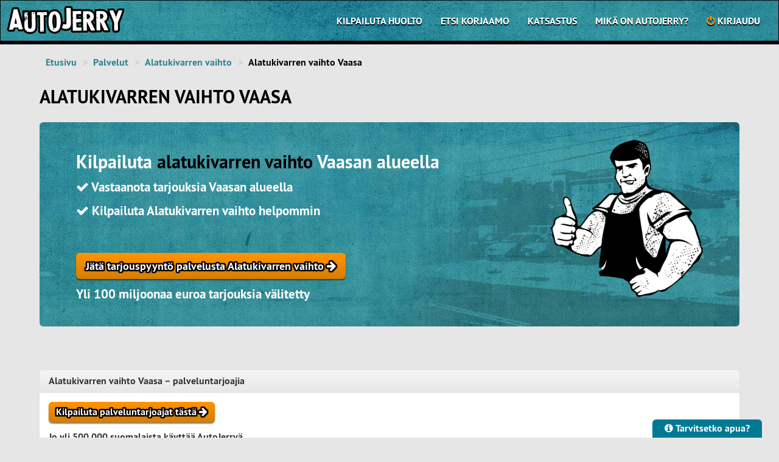

--- FILE ---
content_type: text/html; charset=utf-8
request_url: https://autojerry.fi/palvelut/alatukivarren-vaihto/vaasa/
body_size: 15968
content:

<!doctype html>
<html lang="fi">
<head>
<meta http-equiv="Content-type" content="text/html; charset=utf-8">
<title>Alatukivarren vaihto Vaasa – Kilpailuta paras | AutoJerry.fi</title>
<meta name="viewport" content="width=device-width, initial-scale=1.0 minimal-ui">
<meta name="keywords" content="">
<meta name="description" content="
Varaa Alatukivarren vaihto netistä. Autojerryn avulla voit kilpailuttaa autokorjaamot paikkakunnalla Vaasa. Klikkaa ja kilpailuta alatukivarren vaihto heti!
">
<meta name="ROBOTS" content="">

<link rel="canonical" href="https://autojerry.fi/palvelut/alatukivarren-vaihto/vaasa/"/>

<!--Open Graph Markup-->
<meta property="og:title" content="AutoJerry.fi" />
<meta property="og:image" content="https://autojerry.fi/static/media/images/fb_og_image.png" />

<link rel="shortcut icon" href="/static/img/favicon.png">


<link rel="alternate" type="application/rss+xml" title="RSS" href="/blogi/feeds/rss/">
<link rel="alternate" type="application/atom+xml" title="Atom" href="/blogi/feeds/atom/">


<link rel="manifest" href="/static/manifest.json">

<!-- Ios web app -->
<link rel="apple-touch-icon" href="/static/media/images/mobile_icons/touch-icon-iphone.png">
<link rel="apple-touch-icon" sizes="76x76" href="/static/media/images/mobile_icons/touch-icon-ipad.png">
<link rel="apple-touch-icon" sizes="120x120" href="/static/media/images/mobile_icons/touch-icon-iphone-retina.png">
<link rel="apple-touch-icon" sizes="152x152" href="/static/media/images/mobile_icons/touch-icon-ipad-retina.png">
<link rel="apple-touch-icon" sizes="180x180" href="/static/media/images/mobile_icons/touch-icon-iphone6-plus.png">
<link rel="shortcut icon" sizes="196x196" href="/static/media/images/mobile_icons/icon-general-196.png">
<link rel="apple-touch-startup-image" href="/static/media/images/mobile_icons/ios-web-app-startup.png">
<meta name="apple-mobile-web-app-title" content="AutoJerry">

<link rel="stylesheet preload" href="/static/css/pt-sans/ptsans_regular/PTS55F-webfont.woff" as="font" type="font/woff" crossorigin>
<link rel="stylesheet preload" href="/static/css/pt-sans/ptsans_italic/PTS56F-webfont.woff" as="font" type="font/woff" crossorigin="anonymous">
<link rel="stylesheet preload" href="/static/css/pt-sans/ptsans_bolditalic/PTS76F-webfont.woff" as="font" type="font/woff" crossorigin="anonymous">
<link rel="stylesheet preload" href="/static/css/pt-sans/ptsans_bold/PTS75F-webfont.woff" as="font" type="font/woff" crossorigin="anonymous">
<link rel="stylesheet preload" href="/static/css/font-awesome-4.5.0/fonts/fontawesome-webfont.woff" as="font" type="font/woff" crossorigin="anonymous">
<link rel="stylesheet" href="/static/CACHE/css/b4a9f1c38419.css" type="text/css" />




<link rel="preload" as="image" href="/static/media/images/new/jumbotron_blue_with_cars.jpg">



	
		<!-- Google Tag Manager -->
		<script>(function(w,d,s,l,i){w[l]=w[l]||[];w[l].push({'gtm.start':
		new Date().getTime(),event:'gtm.js'});var f=d.getElementsByTagName(s)[0],
		j=d.createElement(s),dl=l!='dataLayer'?'&l='+l:'';j.async=true;j.src=
		'https://www.googletagmanager.com/gtm.js?id='+i+dl;f.parentNode.insertBefore(j,f);
		})(window,document,'script','dataLayer','GTM-M6XP45G');</script>
		<!-- End Google Tag Manager -->
	


<script type="text/javascript" src="/static/CACHE/js/61d3211cac29.js"></script>



<script type="text/javascript">
	(function () {
  		var loadAlmaAd = function (adDivId) {
    		if (window.ALMA && window.ALMA.ad && window.ALMA.ad.loadAd) {
      			window.ALMA.ad.loadAd(adDivId);
    		} else {
      			window.ALMA = window.ALMA || {};
      			window.ALMA.ad = window.ALMA.ad || {};
      			window.ALMA.ad.queue = window.ALMA.ad.queue || [];
      			window.ALMA.ad.queue.push(function () {
        			window.ALMA.ad.loadAd(adDivId);
      			});
      			if (console) console.log("ALMA missing ad load method. Add to queue.");
    		}
  		};
  		window.loadAlmaAd = loadAlmaAd;
	})();
</script>

<!--<script id="google-analytics-ga4" async src="https://www.googletagmanager.com/gtag/js?id=G-KXF58BL09R"></script>-->




<script type="text/javascript" crossorigin src="https://assets.tunnus.almamedia.fi/component/latest/lib/AlmaTunnusAuthHosted.js"></script>



<!--[if lt IE 9]>
<script src="/static/js/html5shiv.js"></script>
<script src="/static/js/respond.min.js"></script>
<![endif]-->



</head>

<body2></body2>
<body id="body">


	
		<!-- Google Tag Manager (noscript) -->
		<noscript><iframe src="https://www.googletagmanager.com/ns.html?id=GTM-M6XP45G"
		height="0" width="0" style="display:none;visibility:hidden"></iframe></noscript>
		<!-- End Google Tag Manager (noscript) -->
	

<div id="body-wrapper">
<div class="body-container">


<div class="navbar navbar-inverse" role="navigation">
<div class="container navbar-container-no-margin">
<div class="row">
<div class="navbar-header">
    <button type="button" class="navbar-toggle navbar-toggle-xs" data-toggle="collapse" data-target=".navbar-collapse">
        <span class="sr-only">Toggle Navigation</span>
        <span class="icon-bar"></span>
        <span class="icon-bar"></span>
        <span class="icon-bar"></span>
    </button>
	<a class="navbar-brand" href="/" title="Kilpailuta paras autokorjaamo"><img src="/static/media/images/autojerry_autokorjaamo_logo2.png" alt="Autokorjaamo ja autohuolto helpommin" class="navbar-logo" height="54"/></a>
    
</div>
<!-- <div class="navbar-collapse collapse navbar-bring-front pull-right"> -->
<div class="navbar-collapse collapse black-background pull-right hidden-xs">

	



	<ul class="nav navbar-nav">
		
		<li ><a href="/pyyda-tarjous/" class=""><strong>Kilpailuta huolto</strong></a></li>
		<script>
			$(document).ready(function () {
			function go_to_get_quotes(){
				var user = AlmaTunnus.getUser()
				var idToken = AlmaTunnus.getIdToken()
				var accessToken = AlmaTunnus.getAccessToken()
				if (user) {
				$.ajax({
					type: "POST",
					url: window.location.origin + almaTunnusConfig.backEndLoginPath,
					data: {"idToken": idToken, "email": user.email, "user" : user, "accessToken" : accessToken, 'csrfmiddlewaretoken': $('input[name="csrfmiddlewaretoken"]').val() },
					dataType: 'json',
				}).success(function (data) {window.location.replace(data.redirectUrl)});
				}
			}
			});
		</script>
		
		
			
			<li ><a href="/etsi-autokorjaamo/"><strong>Etsi korjaamo</strong></a></li>
			
			<li ><a href="/katsastus/"><strong>Katsastus</strong></a></li>
			

		
		
<!--<ul class="nav navbar-nav">--><li class="
               "
        id="tietoa"><a href="/tietoa/"
        >
            Mikä on AutoJerry?
            
        </a></li><!--</ul>-->
		
		
		
		
		<li ><a href="/kayttaja/kirjaudu/?next=/tarjouspyynnot/" class=""><i class="fa fa-power-off text-yellow-star"></i> <strong>Kirjaudu </strong></a></li>
	</ul>





</div>
</div>
</div>
</div>

<!-- Dropdown menu for xs-devices only -->
<div class="container navbar-container-no-margin hidden-lg hidden-md hidden-sm">
<div class="row">
<div class="navbar-collapse collapse black-background pull-right">
	



	<ul class="nav navbar-nav">
		
		<li ><a href="/pyyda-tarjous/" class=""><strong>Kilpailuta huolto</strong></a></li>
		<script>
			$(document).ready(function () {
			function go_to_get_quotes(){
				var user = AlmaTunnus.getUser()
				var idToken = AlmaTunnus.getIdToken()
				var accessToken = AlmaTunnus.getAccessToken()
				if (user) {
				$.ajax({
					type: "POST",
					url: window.location.origin + almaTunnusConfig.backEndLoginPath,
					data: {"idToken": idToken, "email": user.email, "user" : user, "accessToken" : accessToken, 'csrfmiddlewaretoken': $('input[name="csrfmiddlewaretoken"]').val() },
					dataType: 'json',
				}).success(function (data) {window.location.replace(data.redirectUrl)});
				}
			}
			});
		</script>
		
		
			
			<li ><a href="/etsi-autokorjaamo/"><strong>Etsi korjaamo</strong></a></li>
			
			<li ><a href="/katsastus/"><strong>Katsastus</strong></a></li>
			

		
		
<!--<ul class="nav navbar-nav">--><li class="
               "
        id="tietoa"><a href="/tietoa/"
        >
            Mikä on AutoJerry?
            
        </a></li><!--</ul>-->
		
		
		
		
		<li ><a href="/kayttaja/kirjaudu/?next=/tarjouspyynnot/" class=""><i class="fa fa-power-off text-yellow-star"></i> <strong>Kirjaudu </strong></a></li>
	</ul>




<script>
$(document).click(function (event) {
    var clickover = $(event.target);
    var $navbar = $(".navbar-collapse");
    var _opened = $navbar.hasClass("in");
    if (_opened === true && !clickover.hasClass("navbar-toggle")) {
        $navbar.collapse('hide');
    }
});
</script>

</div>
</div>
</div>


<div class="container" id="top_container">





	




<ul class="breadcrumb">
<li id="breadcrumb-menu-home"><a href="/">Etusivu</a></li><li id="breadcrumb-menu-palvelut"><a href="/palvelut/">Palvelut</a></li><li><a href="/palvelut/alatukivarren-vaihto/">Alatukivarren vaihto</a></li><li class="active">Alatukivarren vaihto Vaasa</li>
</ul>



<h1>Alatukivarren vaihto Vaasa</h1>

</div>

<div class="container" id="base_container">
<div class="row">



<div class="col-md-12 middle middle-base-container">
	

    

	<div class="jumbotron jumbotron-image">
		
			<img src="/static/media/images/new/jerry_thumb.png" class="pull-right hidden-xs img-responsive" width="250"/>
		
		
			
				<h2 class="color-white">Kilpailuta <span class="text-black">alatukivarren vaihto</span> Vaasan alueella</h2>
				<p class="color-white"><strong><i class="fa fa-check"></i> Vastaanota tarjouksia Vaasan alueella</strong></p>
			
 			<p class="color-white"><strong><i class="fa fa-check"></i> Kilpailuta Alatukivarren vaihto helpommin</strong></p>
			<br>
			<p>
			
				<a href="/pyyda-tarjous/?ser=" rel="nofollow" class="text-center btn btn-lg btn-warning btn-smalltext btn-wrap-text">Jätä tarjouspyyntö palvelusta Alatukivarren vaihto <i class="fa fa-arrow-right"></i></a>
				<p class="color-white"><strong>Yli 100 miljoonaa euroa tarjouksia välitetty</strong></p>
			
		</p>
		
	</div>

	<div id="kumppani-banneri-alue"></div>
    <div id="almad-parade-1" class="ad text-center">
		<script type="text/javascript">
		  	window.loadAlmaAd("almad-parade-1");
		</script>
	</div>
	<br>

	
	<div class="panel panel-default">
	<div class="panel-heading">
  	    <h3 class="panel-title">
			
  	    		Alatukivarren vaihto Vaasa – palveluntarjoajia
			
  	    </h3>
  	</div>
  	<div class="panel-body">
		<!--
        <div class="col-xs-12">
			
				
				<div class="col-md-4 col-sm-4">
					<div class="white-background box-shadow">
    					<h4><a href="/autokorjaamo/vaasa/olympiakadun-autohuolto-oy/">Runsorin Autohuolto Oy</a></h4>
						<p>Runsorin Puistokatu 6, Vaasa</p>
						<p>


	
		<i class="fa fa-star fa text-yellow-star"></i>
	
		<i class="fa fa-star fa text-yellow-star"></i>
	
		<i class="fa fa-star fa text-yellow-star"></i>
	
		<i class="fa fa-star fa text-yellow-star"></i>
	


	<i class="fa fa-star-half-o fa text-yellow-star"></i>



							<br><strong>52 arvostelua</strong>
						</p>
					</div>
				</div>
				
			
				
				<div class="col-md-4 col-sm-4">
					<div class="white-background box-shadow">
    					<h4><a href="/autokorjaamo/tervajoki/pohjanmaan-caravanpalvelu-oy/">Pohjanmaan Auto-&amp; Caravanpalvelu</a></h4>
						<p>Vaasantie 268, Laihia (Hulmi)</p>
						<p>


	
		<i class="fa fa-star fa text-yellow-star"></i>
	
		<i class="fa fa-star fa text-yellow-star"></i>
	
		<i class="fa fa-star fa text-yellow-star"></i>
	
		<i class="fa fa-star fa text-yellow-star"></i>
	
		<i class="fa fa-star fa text-yellow-star"></i>
	




							<br><strong>174 arvostelua</strong>
						</p>
					</div>
				</div>
				
			
				<div class="row">
				<div class="col-md-4 col-sm-4">
					<div class="white-background box-shadow">
    					<h4><a href="/autokorjaamo/vaasa/carpower-6/">Carpower</a></h4>
						<p>Moottorikatu 14, Vaasa</p>
						<p>


	
		<i class="fa fa-star fa text-yellow-star"></i>
	
		<i class="fa fa-star fa text-yellow-star"></i>
	
		<i class="fa fa-star fa text-yellow-star"></i>
	
		<i class="fa fa-star fa text-yellow-star"></i>
	


	<i class="fa fa-star-half-o fa text-yellow-star"></i>



							<br><strong>45 arvostelua</strong>
						</p>
					</div>
				</div>
				</div>
			
				
				<div class="col-md-4 col-sm-4">
					<div class="white-background box-shadow">
    					<h4><a href="/autokorjaamo/vaasa/huoltolate/">Huoltolate</a></h4>
						<p>Moottorikatu 13-15 w 8, Vaasa</p>
						<p>


	
		<i class="fa fa-star fa text-yellow-star"></i>
	
		<i class="fa fa-star fa text-yellow-star"></i>
	
		<i class="fa fa-star fa text-yellow-star"></i>
	
		<i class="fa fa-star fa text-yellow-star"></i>
	


	<i class="fa fa-star-half-o fa text-yellow-star"></i>



							<br><strong>479 arvostelua</strong>
						</p>
					</div>
				</div>
				
			
				
				<div class="col-md-4 col-sm-4">
					<div class="white-background box-shadow">
    					<h4><a href="/autokorjaamo/vaasa/euromaster-vaasa/">Euromaster Vaasa</a></h4>
						<p>Meijerinkatu 2-4, Vaasa</p>
						<p>


	
		<i class="fa fa-star fa text-yellow-star"></i>
	
		<i class="fa fa-star fa text-yellow-star"></i>
	
		<i class="fa fa-star fa text-yellow-star"></i>
	
		<i class="fa fa-star fa text-yellow-star"></i>
	


	<i class="fa fa-star-half-o fa text-yellow-star"></i>



							<br><strong>58 arvostelua</strong>
						</p>
					</div>
				</div>
				
			
				<div class="row">
				<div class="col-md-4 col-sm-4">
					<div class="white-background box-shadow">
    					<h4><a href="/autokorjaamo/vaasa/vianor-vaasa/">Vianor Vaasa</a></h4>
						<p>Meijerinkatu 15, Vaasa</p>
						<p>


	
		<i class="fa fa-star fa text-yellow-star"></i>
	
		<i class="fa fa-star fa text-yellow-star"></i>
	
		<i class="fa fa-star fa text-yellow-star"></i>
	
		<i class="fa fa-star fa text-yellow-star"></i>
	


	<i class="fa fa-star-half-o fa text-yellow-star"></i>



							<br><strong>73 arvostelua</strong>
						</p>
					</div>
				</div>
				</div>
			
				
				<div class="col-md-4 col-sm-4">
					<div class="white-background box-shadow">
    					<h4><a href="/autokorjaamo/vaasa/akku-alanko-oy/">Akku-Alanko Oy</a></h4>
						<p>Kellosepänkatu 5, Vaasa</p>
						<p>


	
		<i class="fa fa-star fa text-yellow-star"></i>
	
		<i class="fa fa-star fa text-yellow-star"></i>
	
		<i class="fa fa-star fa text-yellow-star"></i>
	
		<i class="fa fa-star fa text-yellow-star"></i>
	
		<i class="fa fa-star fa text-yellow-star"></i>
	




							<br><strong>275 arvostelua</strong>
						</p>
					</div>
				</div>
				
			
				
				<div class="col-md-4 col-sm-4">
					<div class="white-background box-shadow">
    					<h4><a href="/autokorjaamo/vaasa/pta-service-oy/">PTA Service Oy</a></h4>
						<p>Silmukkatie 7, Vaasa</p>
						<p>


	
		<i class="fa fa-star fa text-yellow-star"></i>
	
		<i class="fa fa-star fa text-yellow-star"></i>
	
		<i class="fa fa-star fa text-yellow-star"></i>
	
		<i class="fa fa-star fa text-yellow-star"></i>
	


	<i class="fa fa-star-half-o fa text-yellow-star"></i>



							<br><strong>289 arvostelua</strong>
						</p>
					</div>
				</div>
				
			
				<div class="row">
				<div class="col-md-4 col-sm-4">
					<div class="white-background box-shadow">
    					<h4><a href="/autokorjaamo/vaasa/vaskiluodon-autohuolto-vasklot-bilservice/">Vaskiluodon Autohuolto-Vasklot Bilservice</a></h4>
						<p>Moottorikatu 11, Vaasa</p>
						<p>


	
		<i class="fa fa-star fa text-yellow-star"></i>
	
		<i class="fa fa-star fa text-yellow-star"></i>
	
		<i class="fa fa-star fa text-yellow-star"></i>
	
		<i class="fa fa-star fa text-yellow-star"></i>
	
		<i class="fa fa-star fa text-yellow-star"></i>
	




							<br><strong>499 arvostelua</strong>
						</p>
					</div>
				</div>
				</div>
			
				
				<div class="col-md-4 col-sm-4">
					<div class="white-background box-shadow">
    					<h4><a href="/autokorjaamo/vaasa/sicar-service/">SiCar Service</a></h4>
						<p>Singsbyntie 266, Vaasa</p>
						<p>


	
		<i class="fa fa-star fa text-yellow-star"></i>
	
		<i class="fa fa-star fa text-yellow-star"></i>
	
		<i class="fa fa-star fa text-yellow-star"></i>
	
		<i class="fa fa-star fa text-yellow-star"></i>
	
		<i class="fa fa-star fa text-yellow-star"></i>
	




							<br><strong>23 arvostelua</strong>
						</p>
					</div>
				</div>
				
			
				
				<div class="col-md-4 col-sm-4">
					<div class="white-background box-shadow">
    					<h4><a href="/autokorjaamo/vaasa/quick-autoservice-toni-7/">Quick autoservice toni</a></h4>
						<p>Myllykatu 19, Vaasa</p>
						<p>


	
		<i class="fa fa-star fa text-yellow-star"></i>
	
		<i class="fa fa-star fa text-yellow-star"></i>
	
		<i class="fa fa-star fa text-yellow-star"></i>
	
		<i class="fa fa-star fa text-yellow-star"></i>
	


	<i class="fa fa-star-half-o fa text-yellow-star"></i>



							<br><strong>86 arvostelua</strong>
						</p>
					</div>
				</div>
				
			
				<div class="row">
				<div class="col-md-4 col-sm-4">
					<div class="white-background box-shadow">
    					<h4><a href="/autokorjaamo/mustasaari/wasa-performance/">Wasa Performance</a></h4>
						<p>Nosturinkatu 9, Vaasa</p>
						<p>


	
		<i class="fa fa-star fa text-yellow-star"></i>
	
		<i class="fa fa-star fa text-yellow-star"></i>
	
		<i class="fa fa-star fa text-yellow-star"></i>
	
		<i class="fa fa-star fa text-yellow-star"></i>
	



	
		<i class="fa fa-star-o fa text-yellow-star"></i>
	


							<br><strong>14 arvostelua</strong>
						</p>
					</div>
				</div>
				</div>
			
				
				<div class="col-md-4 col-sm-4">
					<div class="white-background box-shadow">
    					<h4><a href="/autokorjaamo/vaasa/zm-autopesu/">Z&amp;M aurotokorjaamo ja autopesu</a></h4>
						<p>Silmukkatie 19  A2, Vaasa</p>
						<p>


	
		<i class="fa fa-star fa text-yellow-star"></i>
	
		<i class="fa fa-star fa text-yellow-star"></i>
	
		<i class="fa fa-star fa text-yellow-star"></i>
	
		<i class="fa fa-star fa text-yellow-star"></i>
	


	<i class="fa fa-star-half-o fa text-yellow-star"></i>



							<br><strong>72 arvostelua</strong>
						</p>
					</div>
				</div>
				
			
				
				<div class="col-md-4 col-sm-4">
					<div class="white-background box-shadow">
    					<h4><a href="/autokorjaamo/myllarinkatu-17/titan/">TITAN</a></h4>
						<p>Myllärinkatu 17, Vaasa</p>
						<p>


	
		<i class="fa fa-star fa text-yellow-star"></i>
	
		<i class="fa fa-star fa text-yellow-star"></i>
	
		<i class="fa fa-star fa text-yellow-star"></i>
	
		<i class="fa fa-star fa text-yellow-star"></i>
	


	<i class="fa fa-star-half-o fa text-yellow-star"></i>



							<br><strong>81 arvostelua</strong>
						</p>
					</div>
				</div>
				
			
				<div class="row">
				<div class="col-md-4 col-sm-4">
					<div class="white-background box-shadow">
    					<h4><a href="/autokorjaamo/vaasa/klemettilan-autohuolto-oy/">Klemettilän Autohuolto Oy</a></h4>
						<p>Myllärinkatu 20a, Vaasa</p>
						<p>


	
		<i class="fa fa-star fa text-yellow-star"></i>
	
		<i class="fa fa-star fa text-yellow-star"></i>
	
		<i class="fa fa-star fa text-yellow-star"></i>
	
		<i class="fa fa-star fa text-yellow-star"></i>
	


	<i class="fa fa-star-half-o fa text-yellow-star"></i>



							<br><strong>77 arvostelua</strong>
						</p>
					</div>
				</div>
				</div>
			
				
				<div class="col-md-4 col-sm-4">
					<div class="white-background box-shadow">
    					<h4><a href="/autokorjaamo/vaasa/custom-crew-huolto-ja-pesu-vaasa/">Custom Crew huolto ja pesu Vaasa</a></h4>
						<p>Myllykatu 19, Vaasa</p>
						<p>




	
		<i class="fa fa-star-o fa text-yellow-star"></i>
	
		<i class="fa fa-star-o fa text-yellow-star"></i>
	
		<i class="fa fa-star-o fa text-yellow-star"></i>
	
		<i class="fa fa-star-o fa text-yellow-star"></i>
	
		<i class="fa fa-star-o fa text-yellow-star"></i>
	


							<br><strong>0 arvostelua</strong>
						</p>
					</div>
				</div>
				
			
  		</div>
		-->
		<div class="row">
			<div class="col-lg-12">
				
			<p><a href="/pyyda-tarjous/?ser=" rel="nofollow" class="text-center btn btn-warning btn-smalltext btn-wrap-text">Kilpailuta palveluntarjoajat tästä <i class="fa fa-arrow-right"></i></a></p>
			<p class=""><strong>Jo yli 500 000 suomalaista käyttää AutoJerryä</strong></p>
		
		<hr>
			</div>
		</div>

		<div class="row">
		
			<div class="col-md-4 col-sm-4">
    			<h4><a href="/autokorjaamo/vaasa/olympiakadun-autohuolto-oy/">Runsorin Autohuolto Oy</a></h4>
				<p>Runsorin Puistokatu 6, Vaasa</p>
			</div>
		
			<div class="col-md-4 col-sm-4">
    			<h4><a href="/autokorjaamo/tervajoki/pohjanmaan-caravanpalvelu-oy/">Pohjanmaan Auto-&amp; Caravanpalvelu</a></h4>
				<p>Vaasantie 268, Laihia (Hulmi)</p>
			</div>
		
			<div class="col-md-4 col-sm-4">
    			<h4><a href="/autokorjaamo/vaasa/carpower-6/">Carpower</a></h4>
				<p>Moottorikatu 14, Vaasa</p>
			</div>
		
			<div class="col-md-4 col-sm-4">
    			<h4><a href="/autokorjaamo/vaasa/huoltolate/">Huoltolate</a></h4>
				<p>Moottorikatu 13-15 w 8, Vaasa</p>
			</div>
		
			<div class="col-md-4 col-sm-4">
    			<h4><a href="/autokorjaamo/vaasa/euromaster-vaasa/">Euromaster Vaasa</a></h4>
				<p>Meijerinkatu 2-4, Vaasa</p>
			</div>
		
			<div class="col-md-4 col-sm-4">
    			<h4><a href="/autokorjaamo/vaasa/vianor-vaasa/">Vianor Vaasa</a></h4>
				<p>Meijerinkatu 15, Vaasa</p>
			</div>
		
			<div class="col-md-4 col-sm-4">
    			<h4><a href="/autokorjaamo/vaasa/akku-alanko-oy/">Akku-Alanko Oy</a></h4>
				<p>Kellosepänkatu 5, Vaasa</p>
			</div>
		
			<div class="col-md-4 col-sm-4">
    			<h4><a href="/autokorjaamo/vaasa/pta-service-oy/">PTA Service Oy</a></h4>
				<p>Silmukkatie 7, Vaasa</p>
			</div>
		
			<div class="col-md-4 col-sm-4">
    			<h4><a href="/autokorjaamo/vaasa/vaskiluodon-autohuolto-vasklot-bilservice/">Vaskiluodon Autohuolto-Vasklot Bilservice</a></h4>
				<p>Moottorikatu 11, Vaasa</p>
			</div>
		
			<div class="col-md-4 col-sm-4">
    			<h4><a href="/autokorjaamo/vaasa/sicar-service/">SiCar Service</a></h4>
				<p>Singsbyntie 266, Vaasa</p>
			</div>
		
			<div class="col-md-4 col-sm-4">
    			<h4><a href="/autokorjaamo/vaasa/quick-autoservice-toni-7/">Quick autoservice toni</a></h4>
				<p>Myllykatu 19, Vaasa</p>
			</div>
		
			<div class="col-md-4 col-sm-4">
    			<h4><a href="/autokorjaamo/mustasaari/wasa-performance/">Wasa Performance</a></h4>
				<p>Nosturinkatu 9, Vaasa</p>
			</div>
		
			<div class="col-md-4 col-sm-4">
    			<h4><a href="/autokorjaamo/vaasa/zm-autopesu/">Z&amp;M aurotokorjaamo ja autopesu</a></h4>
				<p>Silmukkatie 19  A2, Vaasa</p>
			</div>
		
			<div class="col-md-4 col-sm-4">
    			<h4><a href="/autokorjaamo/myllarinkatu-17/titan/">TITAN</a></h4>
				<p>Myllärinkatu 17, Vaasa</p>
			</div>
		
			<div class="col-md-4 col-sm-4">
    			<h4><a href="/autokorjaamo/vaasa/klemettilan-autohuolto-oy/">Klemettilän Autohuolto Oy</a></h4>
				<p>Myllärinkatu 20a, Vaasa</p>
			</div>
		
			<div class="col-md-4 col-sm-4">
    			<h4><a href="/autokorjaamo/vaasa/custom-crew-huolto-ja-pesu-vaasa/">Custom Crew huolto ja pesu Vaasa</a></h4>
				<p>Myllykatu 19, Vaasa</p>
			</div>
		
		
			<div class="col-md-4 col-sm-4">
    			<h4><a href="/autokorjaamo/vaasa/wahls-jaakko-martti-jorma/">Autokorjaamo Wahls</a></h4>
				<p>Mannerheimintie 36, Vaasa</p>
			</div>
		
			<div class="col-md-4 col-sm-4">
    			<h4><a href="/autokorjaamo/vaasa/myllykadun-autohuolto/">Myllykadun Autohuolto</a></h4>
				<p>Myllykatu 19, Vaasa</p>
			</div>
		
			<div class="col-md-4 col-sm-4">
    			<h4><a href="/autokorjaamo/vaasa/antiruoste-oy/">Antiruoste Oy</a></h4>
				<p>Gerbyntie 18-22, Vaasa</p>
			</div>
		
			<div class="col-md-4 col-sm-4">
    			<h4><a href="/autokorjaamo/vaasa/vaasan-automaalaus-ja-korjaamopalvelut/">Vaasan Automaalaus- ja Korjaamopalvelut</a></h4>
				<p>Vasaratie 9, Vaasa</p>
			</div>
		
			<div class="col-md-4 col-sm-4">
    			<h4><a href="/autokorjaamo/vaasa/re-paint-oy-tom-tom-ab/">Re-Paint Oy Tom &amp; Tom Ab</a></h4>
				<p>Vasaratie 7, Vaasa</p>
			</div>
		
			<div class="col-md-4 col-sm-4">
    			<h4><a href="/autokorjaamo/vaasa/ad-autokorjaamo-skorpi/">AD-Autokorjaamo S.Korpi</a></h4>
				<p>Välitie 14, Vaasa</p>
			</div>
		
			<div class="col-md-4 col-sm-4">
    			<h4><a href="/autokorjaamo/vaasa/wasa-carwash/">Wasa CarService</a></h4>
				<p>Meijerinkatu 2-4, Vaasa</p>
			</div>
		
			<div class="col-md-4 col-sm-4">
    			<h4><a href="/autokorjaamo/vaasa/pakoputki-ja-autohuolto/">PAKOPUTKI- JA AUTOHUOLTO</a></h4>
				<p>GERBYNTIE 18-22, Vaasa</p>
			</div>
		
			<div class="col-md-4 col-sm-4">
    			<h4><a href="/autokorjaamo/vaasa/eb-autohuoltorengas-oy/">EB Autohuolto/Rengas Oy</a></h4>
				<p>Silmukkatie 15, Vaasa</p>
			</div>
		
			<div class="col-md-4 col-sm-4">
    			<h4><a href="/autokorjaamo/vaasa/akku-salminen/">Akku Salminen</a></h4>
				<p>Kiillekuja3, Vaasa</p>
			</div>
		
			<div class="col-md-4 col-sm-4">
    			<h4><a href="/autokorjaamo/vaasa/pakoputkiasema-ferrita/">Pakoputkiasema Ferrita</a></h4>
				<p>Kellosepänkatu 5, Vaasa</p>
			</div>
		
			<div class="col-md-4 col-sm-4">
    			<h4><a href="/autokorjaamo/vaasa/motonet-korjaamo-vaasa-autokorjaamo-sahala-oy/">Motonet korjaamo Vaasa Autokorjaamo Sahala Oy</a></h4>
				<p>Kokkokalliontie 14, Vaasa</p>
			</div>
		
			<div class="col-md-4 col-sm-4">
    			<h4><a href="/autokorjaamo/vaasa/isokangas-service-oy/">Isokangas Service Oy</a></h4>
				<p>Silmukkatie 7, Vaasa</p>
			</div>
		
			<div class="col-md-4 col-sm-4">
    			<h4><a href="/autokorjaamo/vaasa/autoliike-lahdemaki-oy/">Autoliike Lähdemäki Oy</a></h4>
				<p>Myllärinkatu 18, Vaasa</p>
			</div>
		
			<div class="col-md-4 col-sm-4">
    			<h4><a href="/autokorjaamo/vaasqa/ancars-all-in-car-service/">AnCars All in car service</a></h4>
				<p>Vasaratie 1 Suvilahti, Vaasa</p>
			</div>
		
			<div class="col-md-4 col-sm-4">
    			<h4><a href="/autokorjaamo/vaasa/upis-garage-4/">Upi`s Garage</a></h4>
				<p>Opistokatu 9, Vaasa</p>
			</div>
		
			<div class="col-md-4 col-sm-4">
    			<h4><a href="/autokorjaamo/vaasa/snc-oy/">SNC Oy</a></h4>
				<p>Silmukkatie 6, Vaasa</p>
			</div>
		
			<div class="col-md-4 col-sm-4">
    			<h4><a href="/autokorjaamo/vaasa/ir-sisu-service/">IR Sisu Service</a></h4>
				<p>Aurinkomäentie 6, Vaasa</p>
			</div>
		
		</div>
  	</div>
  	</div>
	

	





<div class="col-xs-12 panel panel-default">
  		  <div class="panel-heading row">
  		    <h4 class="panel-title">
  		      Asiakkaiden tarjouspyyntöjä
  		    </h4>
  		  </div>
  		  <div class="panel-body">

				<div id="request-carousel" class="carousel slide" data-ride="carousel">

					<div class="carousel-inner">
						

			    			<div class="item active text-center">
								<h4>Chrysler Voyager (2006) - Vaasa</h4>
								<p><p>Jousitus ja iskunvaimentimet:<br />Iskarin yläpäänlaakeri napsuu/rohisee/kolisee töyssyissä.<br />Kuskinpuoleinen.<br />Löytyykö osat?</p>

<p></p></p>
                                                               
							</div>

						

			    			<div class="item  text-center">
								<h4>Ford Mondeo (2013) - Vaasa</h4>
								<p><p>Huolto:<br />Määräaikaishuolto valmistajan huolto-ohjeiden mukaan.<br />-Auton kilometrilukema: 324000km;</p>

<p>Jarrut:<br />Break pads</p>

<p>Jousitus ja iskunvaimentimet:<br />Front shock absorber (Right Side)</p>

<p>* Muu työ *:<br />See the attachment</p>

<p>Öljynvaihto:<br />Moottoriöljyn ja öljynsuodattimen vaihto.</p>

<p></p></p>
                                                               
							</div>

						

			    			<div class="item  text-center">
								<h4>Opel Astra (2007) - Vaasa</h4>
								<p><p>Jousitus ja iskunvaimentimet:<br />Oikea etujousi katkennut ja se täytyy vaihtaa. Mielellään mahdollisimman pian, emme asu Vaasassa vaan pitää mahdollisimman pian päästä Turkuun.</p>

<p></p></p>
                                                               
							</div>

						

			    			<div class="item  text-center">
								<h4>Volkswagen Sharan (2013) - Vaasa</h4>
								<p><p>Jousitus ja iskunvaimentimet:<br />Iskunvaimentimien vaihto taakse.</p>

<p></p></p>
                                                               
							</div>

						

			    			<div class="item  text-center">
								<h4>Volkswagen Golf Plus (2011) - Vaasa</h4>
								<p><p>Jousitus ja iskunvaimentimet:<br />Iskunvaimentimien vaihto eteen. Vasen jousi katki, joten molempien etujousien vaihto.</p>

<p></p></p>
                                                               
							</div>

						

			    			<div class="item  text-center">
								<h4>BMW 5-Sarja (2012) - Vaasa</h4>
								<p><p>Jousitus ja iskunvaimentimet:<br />Oikean takailmajousen vaihto tasonsäätöineen. Osa+työn hinta.</p>

<p></p></p>
                                                               
							</div>

						

			    			<div class="item  text-center">
								<h4>Volkswagen Golf (2005) - Vaasa</h4>
								<p><p>Jousitus ja iskunvaimentimet:<br />Vasen etujousi katki.</p>

<p></p></p>
                                                               
							</div>

						

			    			<div class="item  text-center">
								<h4>Skoda Octavia (2008) - Vaasa</h4>
								<p><p>Jousitus ja iskunvaimentimet:<br />Jousen vaihto eteen. Jousi löytyy jo omasta takaa.</p>

<p></p></p>
                                                               
							</div>

						

			    			<div class="item  text-center">
								<h4>Peugeot 3008 (2010) - Vaasa</h4>
								<p><p>Jousitus ja iskunvaimentimet:<br />Iskunvaimentimien vaihto eteen. Kuulosta kun iskunvaimentimien vaihto on paikalla mutta en ole varma <br />Jouset vaihdettu aikaisemmin</p>

<p></p></p>
                                                               
							</div>

						

			    			<div class="item  text-center">
								<h4>Audi A4 (2013) - Vaasa</h4>
								<p><p>Jousitus ja iskunvaimentimet:<br />Kuskinpuolen etuiskarin jousi poikki eli jousen vaihto.</p>

<p></p></p>
                                                               
							</div>

						
					</div>

			 		<!-- Controls -->
			  		<a class="left " href="#request-carousel" role="button" data-slide="prev">
			  		  <i class="fa fa-chevron-left fa-2x"></i>
			  		</a>
			  		<a class="right pull-right" href="#request-carousel" role="button" data-slide="next">
			  		  <i class="fa fa-chevron-right fa-2x"></i>
			  		</a>

				</div>
		</div>
</div>
<p class="lead text-center"><a href="/pyyda-tarjous/" class="btn btn-warning btn-wrap-text" rel="nofollow">Jätä tarjouspyyntö ja vastaanota alueesi tarjoukset <i class="fa fa-arrow-right"></i></a></p>







	<div class="">
		<br>
		<div class="fb-like" data-layout="button_count" data-action="like" data-show-faces="true" data-share="true"></div>
		<br>
	</div>

<script type="application/ld+json">
{
    "@context": "https://schema.org",
    "@type": "WebPage",
    "name": "Alatukivarren vaihto Vaasa",
    "description": "Varaa Alatukivarren vaihto netistä. Autojerryn avulla voit kilpailuttaa autokorjaamot paikkakunnalla Vaasa. Klikkaa ja kilpailuta alatukivarren vaihto heti!",
    "publisher": {
        "@type": "Organization",
        "name": "AutoJerry"
    },
    "primaryImageOfPage": "https://autojerry.fi/static/media/images/huoltoa2.jpg"
}
</script>

<!-- FAQ Structured Data for AIO -->
<script type="application/ld+json">
{
    "@context": "https://schema.org",
    "@type": "FAQPage",
    "mainEntity": [
        {
            "@type": "Question", 
            "name": "Paljonko maksaa alatukivarren vaihto kaupungissa Vaasa?",
            "acceptedAnswer": {
                "@type": "Answer",
                "text": "Alatukivarren vaihto kaupungissa Vaasa hinta vaihtelee yleensä kymmeniä prosentteja palvelun laajuudesta riippuen. Kilpailuttamalla AutoJerryn kautta säästät keskimäärin 20-40%."
            }
        },
        {
            "@type": "Question",
            "name": "Miten varaan alatukivarren vaihto palvelun Vaasan alueelta?",
            "acceptedAnswer": {
                "@type": "Answer",
                "text": "Alatukivarren vaihto varataan helposti AutoJerryn kautta: 1) Jätä tarjouspyyntö 2) Vertaile tarjouksia Vaasan korjaamoilta 3) Valitse paras tarjous. Palvelu on täysin ilmainen asiakkaalle."
            }
        },
        {
            "@type": "Question",
            "name": "Kuinka nopeasti saan tarjouksia Vaasan alueelta?",
            "acceptedAnswer": {
                "@type": "Answer", 
                "text": "Tarjouksia alkaa saapua yleensä tunnin sisällä. Vaasan alueella on jopa 18 aktiivista palveluntarjoajaa."
            }
        }
    ]
}
</script>


</div>



</div>
</div>
</div>








<div class="modal fade" id="webpush-modal" tabindex="-1" role="dialog" aria-hidden="true">
  <div class="modal-dialog">
    <div class="modal-content">
      <div class="modal-header">
        <button type="button" class="close" data-dismiss="modal" aria-hidden="true">&times;</button>
        <h3 class="modal-title" >Salli ilmoitukset</h3>
      </div>
      <div class="modal-body text-left" >
        <p>Napsauta selaimessa “<b>Salli</b>” saadaksesi ilmoitukset uusista tarjouksista ja viesteistä.<br></p>
      </div>
    </div>
  </div>
</div>

<div class="modal" id="cmp-settings-modal" tabindex="-1" role="dialog" aria-hidden="true">
	<div id="oil-preference-center"></div>
</div>

</div>






<footer>
<div class="container footer-body">
<div class="row">

	<div id="scroll2top" class="hidden-lg hidden-md scrollToTopContainer">
		<a href="#top" class="scrollToTop"><i class="fa fa-1x fa-arrow-circle-up text-white"></i> Takaisin ylös</a>
	</div>
	
	<div class="col-sm-3">
		<h4 id="footer-header1" class="footer-header" causesvalidation="false" type="button">
			Yhteystiedot
		</h4>
		<div id="footer-container1" class="footer-content-1">
			<address>
				<div class="hidden-xs">
					<a href="/" title="Varaa paras autokorjaamo"><img src="/static/media/images/autojerry_autokorjaamo_logo2.png" alt="Autokorjaamo ja autohuolto nopeasti" height="25"/></a><br>
				</div>
				<div class="hidden-lg hidden-md hidden-sm">
					<a href="/" title="Varaa paras autokorjaamo"><img src="/static/media/images/autojerry_autokorjaamo_logo2.png" alt="Autokorjaamo ja autohuolto nopeasti" height="35"/></a><br>
				</div>
				
					<a class="btn btn-primary btn-xs" href="/asiakaspalvelu" title="Apua AutoJerryä koskevissa kysymyksissä täältä!" style="margin-top:10px; font-style:normal;"><li style="padding-top:0px;">AutoJerryn asiakaspalvelu</li></a>
					<br>
				
				
				<br>
  				<!-- SoMe-icons for xs-mobile -->
  				<div class="hidden-xs">
					<a href="https://www.facebook.com/autojerry.fi" target="_blank" class="social-nav" title="AutoJerry Facebookissa"><i class="fa fa-2x fa-facebook-square"></i></a>
					<a href="https://www.instagram.com/autojerry/" target="_blank" class="social-nav" title="AutoJerry Instagramissa"><i class="fa fa-2x fa-instagram"></i></a>
					<a href="https://twitter.com/autojerry" target="_blank" class="social-nav" title="AutoJerry Twitterissä"><i class="fa fa-2x fa-twitter-square"></i></a>
					
					<!--<img src="/static/media/images/avainlippu_pieni.png" height="50" title="Autojerry.fi on Suomalaista palvelua"/>-->
				</div>
				<!-- Normal SoMe-icons -->
				<div class="hidden-lg hidden-md hidden-sm">
					<br>
					<a href="https://www.facebook.com/autojerry.fi" target="_blank" class="social-nav" title="AutoJerry Facebookissa"><i class="fa fa-3x fa-facebook-square"></i></a>
					<a href="https://www.instagram.com/autojerry/" target="_blank" class="social-nav" title="AutoJerry Instagramissa"><i class="fa fa-3x fa-instagram"></i></a>
					<a href="https://twitter.com/autojerry" target="_blank" class="social-nav" title="AutoJerry Twitterissä"><i class="fa fa-3x fa-twitter-square"></i></a>
					
					<!--<img src="/static/media/images/avainlippu_pieni.png" height="70" title="Autojerry.fi on Suomalaista palvelua"/>-->
				</div>
			</address>
		</div>
		<hr class="mobile-footer-hr hidden-lg hidden-md hidden-sm">
	</div>

	<div class="col-sm-3">
		<h4 id="footer-header2" class="footer-header" causesvalidation="false" type="button">
				Sivusto
		</h4>
		<div id="footer-container2" class="footer-content">
			
				

<div class=""><!--[class was before "nav-footer">--><ul class="list-unstyled footer-list"><li 
            id="footer-menu-hinnat"><a href="/hinnat/">Autohuolto hinnasto</a></li></ul><ul class="list-unstyled footer-list"><li 
            id="footer-menu-automerkit"><a href="/automerkit/">Automerkit</a></li></ul><ul class="list-unstyled footer-list"><li 
            id="footer-menu-auton-viat"><a href="/auton-viat/">Auton viat</a></li></ul><ul class="list-unstyled footer-list"><li 
            id="footer-menu-autokorjaamo"><a href="/autokorjaamo/">Autokorjaamot</a></li></ul><ul class="list-unstyled footer-list"><li 
            id="footer-menu-kokemuksia"><a href="/kokemuksia/">AutoJerry kokemuksia</a></li></ul><ul class="list-unstyled footer-list"><li 
            id="footer-menu-tietoa"><a href="/tietoa/">Mikä on AutoJerry?</a></li></ul><ul class="list-unstyled footer-list"><li 
            id="footer-menu-palvelut"><a href="/palvelut/">Palvelut</a></li></ul><ul class="list-unstyled footer-list"><li 
            id="footer-menu-lisaa-autohuolto"><a href="/lisaa-autohuolto/">Tietoa korjaamoille</a></li></ul><ul class="list-unstyled footer-list"><li 
            id="footer-menu-blogi"><a href="/blogi/">Blogi</a></li></ul><ul class="list-unstyled footer-list"><li 
            id="footer-menu-medialle"><a href="/medialle/">Medialle</a></li></ul><ul class="list-unstyled footer-list"><li 
            id="footer-menu-tilastoja"><a href="/tilastoja/">Tilastojulkaisut</a></li></ul><ul class="list-unstyled footer-list"><li 
            id="footer-menu-tiimi"><a href="/tiimi/">Tiimi</a></li></ul><ul class="list-unstyled footer-list"><li 
            id="footer-menu--huoltopyynnot-"><a href="/huoltopyynnot/">Huoltopyyntöjä</a></li></ul><ul class="list-unstyled footer-list"><li 
            id="footer-menu-huoltorahoitus"><a href="/huoltorahoitus/">Huoltorahoitus</a></li></ul><ul class="list-unstyled footer-list"><li 
            id="footer-menu-mainostajalle"><a href="/mainostajalle/">Mainostajalle</a></li></ul></div>
			
			
			<ul class="list-unstyled footer-list"><li id="footer-menu-yhteistyo"><a onclick="$('.footer-menu-yhteistyo').toggle();" style="cursor:pointer;" title="Menossa mukana">Menossa mukana</a></li>
			<div class="footer-menu-yhteistyo" style="display:none;">
			<li>- <a href="/yhteistyossa" title="Menossa mukana">Yhteistyössä -sivu</a></li>
            
            <li>- <a href="https://www.valokuvaajat.fi/" title="Valokuvaaja">Valokuvaajat</a>.fi</li>
            
            
			</div>
			</ul>
			
		</div>
		<hr class="mobile-footer-hr hidden-lg hidden-md hidden-sm">
	</div>
	
	<div class="col-sm-3">
		<h4 id="footer-header3" class="footer-header" causesvalidation="false" type="button">
			Muut palvelut
		</h4>
		<div id="footer-container3" class="footer-content">
			

<ul class="list-unstyled">

        
	<li ><a href="/palvelut/pallonivelen-vaihto/" >Alapallonivelen vaihto</a></li>
        

        
	<li ><a href="/palvelut/alatukivarren-laakerointi/" >Alatukivarren laakerointi</a></li>
        

        
	<li ><a href="/palvelut/alatukivarren-vaihto/" >Alatukivarren vaihto</a></li>
        

        
	<li ><a href="/palvelut/alustasarjan-asennus/" >Alustasarjan asennus</a></li>
        

        
	<li ><a href="/palvelut/auton-madallus/" >Auton madallus</a></li>
        

        
	<li ><a href="/palvelut/iskunvaimentimien-vaihto/" >Iskunvaimentimien vaihto</a></li>
        

        
	<li ><a href="/palvelut/kallistuksenvakaajan-vaihto/" >Kallistuksenvakaajan vaihto</a></li>
        

	<li class="show_all_footer_items_li"><a style="cursor:pointer;" onclick="show_all_hidden_footer_items();">Näytä lisää <i class="fa fa-caret-down"></i></a></li>
</ul>




		</div>
		<hr class="mobile-footer-hr hidden-lg hidden-md hidden-sm">
	</div>

	<div class="col-sm-3">
		<h4 id="footer-header4" class="footer-header" causesvalidation="false" type="button">
			Suositut kaupungit
		</h4>
		<div id="footer-container4" class="footer-content">
			<ul class="list-unstyled">
				<li><a href="/autokorjaamo//">Autokorjaamo Vaasa</a></li>
			</ul>
			

<ul class="list-unstyled">

	<li><a href="/palvelut/alatukivarren-vaihto/espoo/">Alatukivarren vaihto Espoo</a></li>

	<li><a href="/palvelut/alatukivarren-vaihto/hameenlinna/">Alatukivarren vaihto Hämeenlinna</a></li>

	<li><a href="/palvelut/alatukivarren-vaihto/helsinki/">Alatukivarren vaihto Helsinki</a></li>

	<li><a href="/palvelut/alatukivarren-vaihto/hyvinkaa/">Alatukivarren vaihto Hyvinkää</a></li>

	<li><a href="/palvelut/alatukivarren-vaihto/jarvenpaa/">Alatukivarren vaihto Järvenpää</a></li>

	<li><a href="/palvelut/alatukivarren-vaihto/joensuu/">Alatukivarren vaihto Joensuu</a></li>

	<li><a href="/palvelut/alatukivarren-vaihto/jyvaskyla/">Alatukivarren vaihto Jyväskylä</a></li>

	<li><a href="/palvelut/alatukivarren-vaihto/kajaani/">Alatukivarren vaihto Kajaani</a></li>

	<li><a href="/palvelut/alatukivarren-vaihto/kemi/">Alatukivarren vaihto Kemi</a></li>

	<li><a href="/palvelut/alatukivarren-vaihto/kerava/">Alatukivarren vaihto Kerava</a></li>

	<li><a href="/palvelut/alatukivarren-vaihto/kokkola/">Alatukivarren vaihto Kokkola</a></li>

	<li><a href="/palvelut/alatukivarren-vaihto/kouvola/">Alatukivarren vaihto Kouvola</a></li>

	<li><a href="/palvelut/alatukivarren-vaihto/kuopio/">Alatukivarren vaihto Kuopio</a></li>

	<li><a href="/palvelut/alatukivarren-vaihto/lahti/">Alatukivarren vaihto Lahti</a></li>

	<li><a href="/palvelut/alatukivarren-vaihto/lappeenranta/">Alatukivarren vaihto Lappeenranta</a></li>

	<li><a href="/palvelut/alatukivarren-vaihto/lohja/">Alatukivarren vaihto Lohja</a></li>

	<li><a href="/palvelut/alatukivarren-vaihto/mikkeli/">Alatukivarren vaihto Mikkeli</a></li>

	<li><a href="/palvelut/alatukivarren-vaihto/oulu/">Alatukivarren vaihto Oulu</a></li>

	<li><a href="/palvelut/alatukivarren-vaihto/pori/">Alatukivarren vaihto Pori</a></li>

	<li><a href="/palvelut/alatukivarren-vaihto/porvoo/">Alatukivarren vaihto Porvoo</a></li>

	<li><a href="/palvelut/alatukivarren-vaihto/raisio/">Alatukivarren vaihto Raisio</a></li>

	<li><a href="/palvelut/alatukivarren-vaihto/riihimaki/">Alatukivarren vaihto Riihimäki</a></li>

	<li><a href="/palvelut/alatukivarren-vaihto/rovaniemi/">Alatukivarren vaihto Rovaniemi</a></li>

	<li><a href="/palvelut/alatukivarren-vaihto/salo/">Alatukivarren vaihto Salo</a></li>

	<li><a href="/palvelut/alatukivarren-vaihto/seinajoki/">Alatukivarren vaihto Seinäjoki</a></li>

	<li><a href="/palvelut/alatukivarren-vaihto/tampere/">Alatukivarren vaihto Tampere</a></li>

	<li><a href="/palvelut/alatukivarren-vaihto/turku/">Alatukivarren vaihto Turku</a></li>

	<li><a href="/palvelut/alatukivarren-vaihto/tuusula/">Alatukivarren vaihto Tuusula</a></li>

	<li><a href="/palvelut/alatukivarren-vaihto/vaasa/">Alatukivarren vaihto Vaasa</a></li>

	<li><a href="/palvelut/alatukivarren-vaihto/vantaa/">Alatukivarren vaihto Vantaa</a></li>

</ul>


		</div>
		<hr class="mobile-footer-hr hidden-lg hidden-md hidden-sm">
	</div>

	

</div>

<div class="row footer-lower" style="margin-bottom: 20px;">
	<hr class="hidden-xs">
	<div class="col-sm-6">
		<a href="/terms/" rel="nofollow" target="_blank" class="text-white" onclick="window.open(this.href, '', 'scrollbars=yes,width=1000,height=790,resizable=yes'); return false;">
			Käyttöehdot
		</a> -
		
		<a href="https://www.almamedia.fi/tietosuoja/" class="text-white" target="_blank" rel="nofollow">Tietosuoja</a> -
                <a class="text-white alma-cmpv2-settings-link" href="#almacmp-modal-two" style="display: none;">Evästeasetukset</a>
		
		- <a href="mailto:asiakaspalvelu@autojerry.fi?subject=Ilmoitus%20laittomasta%20sisällöstä%20sivulla&body=Kerro%20millä%20sivulla%20laiton%20sisältö%20sijaitsee:%0D%0Ahttps://autojerry.fi/palvelut/alatukivarren-vaihto/vaasa/%0D%0A%0D%0AKerro%20mikä%20sisältö%20sivulla%20on%20laitonta:%0D%0A%0D%0A%0D%0AKerro%20miksi%20kyseinen%20sisältö%20on%20laitonta:%0D%0A" class="text-white">Ilmoita laittomasta sisällöstä</a>
		
	</div>
	<div class="col-sm-6">
		<span class="pull-right hidden-xs">© 2026 Alma Media Finland Oy</span>
		<span class="visible-xs">© 2026 Alma Media Finland Oy</span>
	</div>
</div>
</div>

<div class="footer-alma-footer">
	<div id="aj_alma_footer_container" class="container">
	</div>
</div>


</footer>




<!-- Facebook Pixel Code -->
<script id="fb-pixel">
// Function to disable Facebook Pixel if neccessary CMP v2 purposes and non TCF vendor are not accepted
function switchFacebookPixel(consentData, vendorData) {
	standard_purpose1 = consentData.detail.standard["1"];
	standard_purpose4 = consentData.detail.standard["4"];
	standard_purpose7 = consentData.detail.standard["7"];
    non_tcf_vendor1 = vendorData["1"];
    if (standard_purpose1 == true && standard_purpose4 == true && standard_purpose7 == true && non_tcf_vendor1 == true) {
    	var existing_script_tag = document.getElementById( 'fb-pixel-noscript' );
    	if (existing_script_tag === null) {
        	var script_tag = document.getElementById( 'fb-pixel' );
            var noscript_tag = document.createElement( 'noscript' );
            noscript_tag.id='fb-pixel-noscript';
			script_tag.parentNode.insertBefore( noscript_tag, script_tag.nextSibling );
			var img_tag = document.createElement( 'img' );
			img_tag.height='1';
			img_tag.width='1';
			img_tag.style='display:none';
			img_tag.src='https://www.facebook.com/tr?id=1501209893454435&ev=PageView&noscript=1';
			noscript_tag.appendChild(img_tag);
		}
		var existing_script_tag2 = document.getElementById( 'fb-pixel-noscript2' );
    	if (existing_script_tag2 === null) {
        	var script_tag = document.getElementById( 'fb-pixel' );
            var noscript_tag = document.createElement( 'noscript' );
            noscript_tag.id='fb-pixel-noscript2';
			script_tag.parentNode.insertBefore( noscript_tag, script_tag.nextSibling );
			var img_tag = document.createElement( 'img' );
			img_tag.height='1';
			img_tag.width='1';
			img_tag.style='display:none';
			img_tag.src='https://www.facebook.com/tr?id=538612771435604&ev=PageView&noscript=1';
			noscript_tag.appendChild(img_tag);
		}
		if (typeof fbq === 'undefined') {
    		!function(f,b,e,v,n,t,s){if(f.fbq)return;n=f.fbq=function(){n.callMethod?
			n.callMethod.apply(n,arguments):n.queue.push(arguments)};if(!f._fbq)f._fbq=n;
			n.push=n;n.loaded=!0;n.version='2.0';n.queue=[];t=b.createElement(e);t.async=!0;
			t.src=v;s=b.getElementsByTagName(e)[0];s.parentNode.insertBefore(t,s)}(window,
			document,'script','https://connect.facebook.net/en_US/fbevents.js');
			fbq('init', '1501209893454435'); // Insert your pixel ID here.
			fbq('track', 'PageView');
			console.log("Facebook Pixel activated!");
		}
		if (typeof fbq2 === 'undefined') {
			!function(f,b,e,v,n,t,s)
			{if(f.fbq2)return;n=f.fbq2=function(){n.callMethod?
			n.callMethod.apply(n,arguments):n.queue.push(arguments)};
			if(!f._fbq2)f._fbq2=n;n.push=n;n.loaded=!0;n.version='2.0';
			n.queue=[];t=b.createElement(e);t.async=!0;
			t.src=v;s=b.getElementsByTagName(e)[0];
			s.parentNode.insertBefore(t,s)}(window, document,'script',
			'https://connect.facebook.net/en_US/fbevents.js');
			fbq2('init', '538612771435604');
			fbq2('track', 'PageView');
                        console.log("Facebook Pixel2 activated!");
		}
    } else {
        $("script[src*='connect.facebook.net']").remove();
        $("noscript[id='fb-pixel-noscript']").html("");
		$("noscript[id='fb-pixel-noscript2']").html("");
        console.log("Facebook Pixel disabled!");
    }
}
</script>


<noscript><img height="1" width="1" style="display:none"
src="https://www.facebook.com/tr?id=538612771435604&ev=PageView&noscript=1"
/></noscript>
<!-- End Meta Pixel Code -->
<!-- End Facebook Pixel Code -->


    






<!-- Segment Pixel - AutoJerryn sivuilla käyneille Retargeting_1x1 - DO NOT MODIFY -->
<img src="https://secure.adnxs.com/seg?add=26716525&t=2" width="1" height="1" />
<!-- End of Segment Pixel -->






<!--</footer>-->









<div class="modal text-left fade" id="exitPopupModal" tabindex="-1" role="dialog" aria-hidden="true">
  <div class="modal-dialog" style="margin-top:50px;">
    <div class="modal-content">
    <div class="modal-header">
        <p><button type="button" class="close" data-dismiss="modal" aria-hidden="true">&times;</button></p>
        <h2 class="text-center">Odota!</h2>
    </div>

      <div class="modal-body text-center">
          <p style="font-size:16px">Tiesithän, että AutoJerry on autoilijalle <b>ilmainen</b> palvelu!</p>
          <p style="font-size:16px">Yli <b>500 000</b> suomalaista käyttää AutoJerryä ja säästää jopa <b>40%</b> huoltokuluissa.</p>

          <br>
          <div class="col-xs-5 pull-right"><img src="/static/media/images/katsastus/peukku_small.png" class="" style="max-height:130px;"/></div>
          <p><a href="/pyyda-tarjous/" class="btn btn-warning btn-lg" onclick='internalClick("Exit popup mene kilpailuttamaan");'>Kilpailuta tarjoukset tästä <i class="fa fa-arrow-right"></i> </a></p>

          <div class="clearfix"></div>

      </div>
    </div>
  </div>
</div>










<script>
$(document).ready(function() {

	if (getUrlParameter('gclid') !== undefined) {
		var days = 7
		createCookie("google_gclid", getUrlParameter('gclid'), days)
	}
});

</script>









<!-- Script for mobile screens scroll2top-button, #Ari -->
<script>
$(document).ready(function(){
	
	//Check to see if the window is top if not then display button
	$(window).scroll(function(){
		if ($(this).scrollTop() > 500) {
			$('.scrollToTop').fadeIn();
		} else {
			$('.scrollToTop').fadeOut();
		}
	});
	
	//Click event to scroll to top
	$('.scrollToTop').click(function(){
		$('html, body').animate({scrollTop : 0},800);
		return false;
	});
	
});
</script>

<!-- Mobile only footer menus, #Ari -->
<script>
$( document ).ready(function() {
	if($(window).width() < 768) {
		// $('.footer-content-1').show();
		$('.footer-content-1').css('display','block');
   	// $('.footer-content').hide();
   	$('.footer-content').css('display','none');
    }
    else {
    	$('.footer-content-1').show();
    	$('.footer-content').show();
  	}
});

$("#footer-header1").click(function(){
	$("#footer-container1").toggle("slow", function(){ $('#footer-container1').css('overflow','visible') });
});

$("#footer-header2").click(function(){
	$("#footer-container2").toggle("slow", function(){ $('#footer-container2').css('overflow','visible') });
});

$("#footer-header3").click(function(){
	$("#footer-container3").toggle("slow", function(){ $('#footer-container3').css('overflow','visible') });
});

$("#footer-header4").click(function(){
	$("#footer-container4").toggle("slow", function(){ $('#footer-container4').css('overflow','visible') });
});
</script>


<script>
// Copy to clipboard
$("#copyToClipboardButton").on("click", function() {
    copyToClipboard($("#copyTargetElement"));
});

function copyToClipboard(e) {
    var $temporary_element = $("<input>");
    $("body").append($temporary_element);
    $temporary_element.val($(e).val()).select();
    document.execCommand("copy");
    $temporary_element.remove();
    $('#copyToClipboardButton').html('Kopioitu');
}

</script>


<script>
if ('serviceWorker' in navigator) {
  window.addEventListener('load', function() {
    navigator.serviceWorker.register("https://autojerry.fi/service-worker.js").then(function(registration) {
      // Registration was successful
      console.log('ServiceWorker registration successful with scope: ', registration.scope);
    }).catch(function(err) {
      // registration failed :(
      console.log('ServiceWorker registration failed: ', err);
    });
  });
}

window.addEventListener('beforeinstallprompt', function(e) {
  // beforeinstallprompt Event fired
  var ua = navigator.userAgent.toLowerCase(),
  platform = navigator.platform.toLowerCase();
  platformName = ua.match(/ip(?:ad|od|hone)/) ? 'ios' : (ua.match(/(?:webos|android)/) || platform.match(/mac|win|linux/) || ['other'])[0],
  isMobile = /ios|android|webos/.test(platformName);
  if (isMobile) {
  	//$("body").hide();
  	//$("body").before("<body2 id='extra-body-message'><h1 style='margin:20px; font-size:28px;' class='text-center'>Hei ! <br>Nyt voit <b>parantaa</b> AutoJerryn käytettävyyttä lisäämällä palvelun kotinäytöllesi yhdellä klikkauksella.<br><small class='text-black'>T: AutoJerryn tiimi</small></h1><h2 class='text-center'><span ><i class='fa fa-3x fa-arrow-down'></i></span></h2></body>");
  }

  // e.userChoice will return a Promise. 
  // For more details read: https://developers.google.com/web/fundamentals/getting-started/primers/promises
  e.userChoice.then(function(choiceResult) {

    console.log(choiceResult.outcome);
	//$("body2").remove();
	//  $("body").show();
    if(choiceResult.outcome == 'dismissed') {
      console.log('User cancelled home screen install');

    }
    else {
      console.log('User added to home screen');
    }


  });
});

</script>



<script>
// Hidden footer items in long lists
$(document).ready(function () {
	$(".initially_hidden").hide();
});
function show_all_hidden_footer_items(){
	$(".initially_hidden").show();
	$(".show_all_footer_items_li").hide()
};
</script>




<!-- These social scripts can be added where ever needed -->
<!--{ % include "includes/footer_scripts_social.html" % }-->


<!-- System messages (Kirjauduit sisään) etc. fading automatically -->
<script>
$(document).ready(function() {
        // messages timeout for 12 sec
        setTimeout(function() {
            $('.messages').fadeOut('slow');
        }, 12000); // <-- time in milliseconds, 1000 =  1 sec

        // delete message
        $('.del-msg').live('click',function(){
            $('.del-msg').parent().attr('style', 'display:none;');
        })
});
</script>










	

<div class="cs-popup panel panel-default box-shadow">
    <div class="cs-popup-heading"><i class="fa fa-info-circle"></i> Tarvitsetko apua AutoJerryn käytössä? <i class="fa fa-times cs-popup-close pull-right" title="Sulje"></i></div>
    <div class="panel-body">
        
            Voit aloittaa palvelun käytön jättämällä <br>
            <a href="/pyyda-tarjous/" title="Kilpailuta korjaamot tästä"><strong>uuden tarjouspyynnön täältä >></strong></a><br>
            <br>Jo yli 500 000 suomalaista käyttää AutoJerryä auton huoltamiseen!<br>
            <br>
            Mikäli mieltäsi askarruttaa jokin, katso <a href="/asiakaspalvelu"><strong>Asiakaspalvelu-sivumme</strong></a> josta löydät vastauksia usein kysyttyihin kysymyksiin.
        
    </div>
    <div class="cs-popup-triangle btm-right-in"></div>
</div>
<img class="cs-popup-aj-head" style="z-index: 10000;" onclick="closeForm()" src="/static/media/images/autojerry-popup-head.png" title="Sulje">
<button class="cs-popup-btn hidden-xs" onclick="openForm()" title="Tarvitsetko apua AutoJerryn käytössä?"><i class="fa fa-info-circle"></i> Tarvitsetko apua?</button>
<script>
    document .querySelector(".cs-popup-btn").addEventListener("click", openForm);
    document.querySelector(".cs-popup-close").addEventListener("click", closeForm);
    function openForm() {
        $(".cs-popup-aj-head").slideDown(200);
        document.querySelector(".cs-popup-aj-head").style.display = "block";
        document.querySelector(".cs-popup-btn").style.display = "none";
        setTimeout(function () {
        $(".cs-popup").fadeIn("fast");
        document.querySelector(".cs-popup").style.display = "block";
        }, 250);
    }
    function closeForm() {
        document.querySelector(".cs-popup-aj-head").style.display = "none";
        document.querySelector(".cs-popup").style.display = "none";
        document.querySelector(".cs-popup-btn").style.display = "block";
    }
</script>

<script>
$(document).ready(function () {
	$("#send-customer-service-message-form").submit(function(e) {
	        e.preventDefault();
	        $("#send-customer-service-message-form").hide()
	        var select = $("#send-customer-service-select").val()
	        var message = $("#send-customer-service-message").val()
			$.ajax({
        	    type: "POST",
        	    url: "/yritys/laheta-viesti-asiakaspalveluun/",
        	    data: { 'select': select, 'message' : message, 'csrfmiddlewaretoken': "JTJndFVaMgPTBlzpcwGGCHy0Hg8PkCFnq2YNYbgB93pHpO9YqLxVNYSh7NcW5bqj" },
        	    dataType: 'json',
        	}).success(function (data) {
        	    console.log('customer service form successfully sent');
        	    $("#customer-sevice-message-success").show()
        	});
	});
});
</script>




<script>
// Autotalli campaign
$(document).ready(function() {

	if (document.referrer.toLowerCase().indexOf("autotalli.com") >= 0) {
		if (getUrlParameter('aj_campaign')=='myyntitarkastus'){
			var days = 7
			createCookie("aj_campaign", "autotalli.com myyntitarkastus", days)
		}
	}
});

</script>

<!--<script>
$(document).ready(function () {
	$("#kumppani-banneri-alue").load("/upotettu-kumppani-banneri/")
});
</script>-->


<script>
    window.addEventListener( "message",
      function (e) {
            if(e.origin !== 'B'){ return; }
            alert(e.data);
      },
      false);
</script>

<script>
	// Alma CMP v2 implementation ---------- //

    // Check if Alma CMP v2 is available
    window.addEventListener('alma_cmp_v2_available', function () {
        console.log('AUTOJERRY: ALMA CMP V2 AVAILABLE!');
    }, false);

    // Holds state
	var consentIsSet = false;

    // Public variables for neccessary purposes and vendors to check
    var standard_purpose1;
    var standard_purpose4;
    var standard_purpose7;
    var standard_purpose8;
    var standard_purpose9;
    var non_tcf_vendor1;
    var non_tcf_vendor3;
    var non_tcf_vendor9;
    var non_tcf_vendor14;

    function handleConsentLogic(consentData) {
    	window.ALMA.cmpV2.getNonTCFVendorConsents(function(vendorData) {
      		// Log purposes and vendors for development and debugging
            dissectCMPconsentData(consentData, vendorData);
            
            
            	
            		
            			
            				// Handle Facebook Pixel
            				switchFacebookPixel(consentData, vendorData);
            			
            		
            	
            
            
            // If current page is Katsastus-page send data also to KH
            
            
            	// Handle FIAM-measurement
            	switchFIAMscript();
        	
    	});

    	if (!consentIsSet) {
      		// Use repetitive listener function only once
      		window.removeEventListener(
        		"alma_cmp_v2_consents_available_repetitive",
        		handleConsentLogic,
        		false
      		);
      		// Set listener to read possible consent changes user might do
      		window.addEventListener(
        		"alma_cmp_v2_has_optedin",
        		handleConsentLogic,
        		false
      		);
      		consentIsSet = true;
      		console.log("AUTOJERRY: consentIsSet: " + consentIsSet);
    	}
  	}

  	// Set listener to read the level of consent on page load
  	window.addEventListener(
    	"alma_cmp_v2_consents_available_repetitive",
    	handleConsentLogic,
    	false
  	);

     // Function to check and log neccessary Alma CMP purposes and vendors
    function dissectCMPconsentData(consentData, vendorData) {
        console.log("Standard purpose 1: " + consentData.detail.standard["1"]);
        console.log("Standard purpose 4: " + consentData.detail.standard["4"]);
        console.log("Standard purpose 7: " + consentData.detail.standard["7"]);
        console.log("Standard purpose 8: " + consentData.detail.standard["8"]);
        console.log("Standard purpose 9: " + consentData.detail.standard["9"]);
        console.log("Non TCF vendor 1, Facebook: " + vendorData["1"]);
        console.log("Non TCF vendor 3, Google: " + vendorData["3"]);
        console.log("Non TCF vendor 9, Twitter: " + vendorData["9"]);
        //console.log("Non TCF vendor 14, AudienceProject: " + vendorData["14"]);
    }
</script>

<script type="text/javascript">
	function internalClick(link_id_aj, related_object) {
		if (window.google_tag_manager) {
			$(document).ready(function () {
        		dataLayer.push({
            		'event': 'internal_click',
            		'aj_id': 'internal_click',
            		'event_fin': 'Sisäinen klikkaus',
            		'link_id_aj': link_id_aj,
            		'related_object': related_object
        		});
        	});
        } else {
        	console.log("DL push failed. GTM not available.");
        }
	}
</script>

<!-- Alma footer loader -->
<script type="text/javascript">
	(function almaContentRouterRequest(slotID) {
		'use strict';

		// Setup safe logging function
		function log() {
			if (
				'console' in window &&
				typeof window.console.log === 'function'
			) {
			if (
				typeof window.console.error === 'function' &&
				arguments[1] instanceof Error
			) {
				window.console.error.apply(window.console, arguments);
			} else {
				window.console.log.apply(window.console, arguments);
			}
		}
	}

	// Actual functionality
	try {
		var url;
		var request;

		function transferComplete() {
			var targetElement;
			var scripts;

			var khAlmaFooterContainer = document.getElementById('aj_alma_footer_container');
			targetElement = document.createElement('div');
			targetElement.innerHTML = this.responseText;
			targetElement.setAttribute('id', 'alma-content-router-target-'+slotID);
			scripts = Array.prototype.slice.call(targetElement.getElementsByTagName('script'));
			try {
				khAlmaFooterContainer.appendChild(targetElement);
			} catch (error) {
				console.log(error);
			}
			scripts.forEach(function(script) {
				Function(script.text)();
			});
		}

		function transferFailed() { log('Transfer failed for loading content from Alma Content Router') }
		function transferCanceled() { log('Transfer cancelled for loading content from Alma Content Router') }

		url = 'https://almacrcommoncontent.net/'+slotID;
		request = new XMLHttpRequest();
		request.addEventListener('load', transferComplete);
		request.addEventListener('error', transferFailed);
		request.addEventListener('abort', transferCanceled);
		request.open('GET', url);
		request.send();

	} catch(e) {
		log('Error loading content from Alma Content Router', e);
	}
	}('5577dbe2b922930e0c000022'));
</script>
<!-- End Alma footer loader  -->

<!-- Alma FIAM-tag -->
<script>
	function loadAudienceProjectMeasurementScript(publisherId, options) {
		console.log("AUDIENCEPROJECT-SCRIPT: loadAudienceProjectMeasurementScript triggered!");
    	options = options || {};
    	var anonymousTracking = options.anonymousTracking === undefined ? false : options.anonymousTracking;
    	var scriptDomain = anonymousTracking ? "sak.dnt-userreport.com" : "sak.userreport.com";
    	var scriptUrl = "https://" + scriptDomain + "/" + encodeURIComponent(publisherId)+ "/launcher.js";
    	window.audienceProjectLayer = window.audienceProjectLayer || [];
    	if (options.anonymousTracking !== undefined) {
        	window.audienceProjectLayer.push(['setAnonymousTracking', options.anonymousTracking]);
   		}
    	if (options.consentString !== undefined) {
        	window.audienceProjectLayer.push(['setConsents', { tcStringV1: options.consentString }]);
    	}
    	var script = document.createElement("script");
    	script.src = scriptUrl;
    	script.async = true;
    	(document.head || document.body).appendChild(script);
	}
	var publisherId = 'alma';
	function switchFIAMscript() {
		if (window.__tcfapi) {
    		window.__tcfapi('getTCData', 2, function (model, success) {
        		var anonymousTracking = !success || !model.purpose.consents[1] ||!model.purpose.consents[9];
        		var hasConsentString = model.tcString;
        		var scriptOptions = { anonymousTracking: anonymousTracking };
        		if (hasConsentString) {
					scriptOptions.consentString = "BOv_CmhOv_CmhAAABBENDAiAAAAYqABAMUA";
        		}
        		loadAudienceProjectMeasurementScript(publisherId, scriptOptions);
        		window.__tcfapi('addEventListener', 2, function (updatedModel, updatedSuccess) {
            		var updatedAnonymousTracking = !updatedSuccess ||!updatedModel.purpose.consents[1] || !updatedModel.purpose.consents[9];
            		if (anonymousTracking !== updatedAnonymousTracking) {
                		anonymousTracking = updatedAnonymousTracking;
                		window.audienceProjectLayer.push(['setAnonymousTracking',updatedAnonymousTracking]);
            		}
            		if (!hasConsentString && updatedModel.tcString) {
                		hasConsentString = true;
                		window.audienceProjectLayer.push(['setConsents', { tcStringV1: '' }]);
            		}
        		}, [394]);
    		}, [394]);
		} else {
    		loadAudienceProjectMeasurementScript(publisherId, { anonymousTracking: true });
		}
	}
</script>
<!-- End Alma FIAM-tag -->


<!-- Alma Datalayer Sender from Alma Common Content -->
<script type="text/javascript">
  (function almaContentRouterRequest(slotID) {
    'use strict';

    // Setup safe logging function
    function log() {
      if (
        'console' in window &&
        typeof window.console.log === 'function'
      ) {
        if (
          typeof window.console.error === 'function' &&
          arguments[1] instanceof Error
        ) {
          window.console.error.apply(window.console, arguments);
        } else {
          window.console.log.apply(window.console, arguments);
        }
      }
    }

    // Actual functionality
    try {
      var url;
      var request;

      function transferComplete() {
        var targetElement;
        var scripts;

        targetElement = document.createElement('div');
        targetElement.innerHTML = this.responseText;
        targetElement.setAttribute('id', 'alma-content-router-target-'+slotID);
        scripts = Array.prototype.slice.call(targetElement.getElementsByTagName('script'));
        document.body.appendChild(targetElement);
        scripts.forEach(function(script) {
          Function(script.text)();
        });

      }

      function transferFailed() { log('Transfer failed for loading content from Alma Content Router') }
      function transferCanceled() { log('Transfer cancelled for loading content from Alma Content Router') }

      url = 'https://almacrcommoncontent.net/'+slotID;
      request = new XMLHttpRequest();
      request.addEventListener('load', transferComplete);
      request.addEventListener('error', transferFailed);
      request.addEventListener('abort', transferCanceled);
      request.open('GET', url);
      request.send();

    } catch(e) {
      log('Error loading content from Alma Content Router', e);
    }
  }('sammio-client-beta'));

</script>
<!-- End Alma Datalayer Sender from Alma Common Content  -->


<!-- Almatunnus -->

<script rel="preload prefetch" as="script" type="text/javascript" src="/static/almatunnus/AlmaTunnusConfig.js"></script>



<script rel="preload prefetch" as="script" type="module" src="/static/almatunnus/AlmaTunnusProps-v3.js"></script>




<!-- Dispatch datalayers to Sammio -->
<script>
	function dispatchDatalayer() {

		var width = document.documentElement.clientWidth;

		if (document.location.pathname == "/") {
			var pageID = "etusivu"
			var pageType = "frontpage"
			var primaryCategory = "etusivu"
		} else {
			var path = document.location.pathname;
			var pageID = ( path.replace(/\\|\//g,'') );
			var pageType = "otherpage"
			var primaryCategory = "otherpage"
		}

		
			var environment = "prod"
		

		var pageInstanceID = pageID.concat("_aj_", environment)

		// Check viewport based on window width
		if (width <= 768) {
			var viewport = "mobile";
		} else if (width > 768 && width <= 1024) {
			var viewport = "tablet";
		} else if (width > 1024 && width < 1200) {
			var viewport = "desktop";
		} else {
			var viewport = "desktop-wide";
		}
                try {
                    var almaIdHash = ALMA.tunnus.getUser().almaIdHash
                    var cdime = ALMA.tunnus.getUser().cdime
                } catch {
                    var almaIdHash = ""
                    var cdime = ""
                }

		window.digitalData = ({
			"pageInstanceID": pageInstanceID,
			"version": {
				"specificationVersion": "1.0",
				"almaVersion": "2.3"
		  	},
	  		"page": {
				"pageInfo": {
					"pageID": pageID,
					"sysEnv": "responsive",
					"pageTitle": document.title,
					"publisher": "Alma Mediapartners Oy, AutoJerry",
					"locationProtocol": document.location.protocol.slice(0, -1),
					"locationHost": document.location.host,
					"locationPathName": document.location.pathname,
				},
			  	"category": {
					"primaryCategory": primaryCategory,
					"pageType": pageType,
				},
				"attributes": {
					"environment": environment,
					"viewport": viewport,
					"width": width,
					"userAgentHeader": navigator.userAgent,
					"contentCharge": "free",
					"searchParameters": {
						
							
                        	
							"service": "Alatukivarren vaihto",
							"serviceLocation": "Vaasa",
						
						"genderByName": ""
                    }
			  	}
			},
			"user": {
				"profile": [
					{
					  "profileInfo": {
						
						"almaIDHash": almaIdHash,
						"cdime": cdime,
						
					  }
					}
				]
			}
		});

		var timeoutInMillis = 200;

		if (window.ALMA && window.ALMA.sammioDatalayerSenderReady) {
			document.dispatchEvent(
				new window.CustomEvent('sammio-datalayer-send', {
					detail: {
						site: 'aj',
						subsite: 'www',
						dataLayer: window.digitalData,
					},
				})
			);
		} else {
			window.setTimeout(dispatchDatalayer, timeoutInMillis);
		}
		// Send content_category to AJ GTM
        window.dataLayer = window.dataLayer || [];
		window.dataLayer.push({
			'content_category': primaryCategory
		});
	}
$(document).ready(function () {
	dispatchDatalayer();
});
</script>
<!-- End dispatch datalayers to Sammio -->
<script></script>

</body>
</html>


--- FILE ---
content_type: text/javascript
request_url: https://assets.tunnus.almamedia.fi/component/latest/lib/AlmaTunnusAuthHosted.js
body_size: 162579
content:
/*!
 * 
 * Component: Alma-tunnus component
 * Version: HEAD.3e2e6f7
 * Build time: 2024-08-07T07:19:44.680Z
 *     
 */
!function(e,t){"object"==typeof exports&&"object"==typeof module?module.exports=t():"function"==typeof define&&define.amd?define("AlmaTunnusAuthHosted",[],t):"object"==typeof exports?exports.AlmaTunnusAuthHosted=t():e.AlmaTunnusAuthHosted=t()}(window,(function(){return function(e){var t={};function n(r){if(t[r])return t[r].exports;var o=t[r]={i:r,l:!1,exports:{}};return e[r].call(o.exports,o,o.exports,n),o.l=!0,o.exports}return n.m=e,n.c=t,n.d=function(e,t,r){n.o(e,t)||Object.defineProperty(e,t,{enumerable:!0,get:r})},n.r=function(e){"undefined"!=typeof Symbol&&Symbol.toStringTag&&Object.defineProperty(e,Symbol.toStringTag,{value:"Module"}),Object.defineProperty(e,"__esModule",{value:!0})},n.t=function(e,t){if(1&t&&(e=n(e)),8&t)return e;if(4&t&&"object"==typeof e&&e&&e.__esModule)return e;var r=Object.create(null);if(n.r(r),Object.defineProperty(r,"default",{enumerable:!0,value:e}),2&t&&"string"!=typeof e)for(var o in e)n.d(r,o,function(t){return e[t]}.bind(null,o));return r},n.n=function(e){var t=e&&e.__esModule?function(){return e.default}:function(){return e};return n.d(t,"a",t),t},n.o=function(e,t){return Object.prototype.hasOwnProperty.call(e,t)},n.p="",n(n.s=159)}([function(e,t,n){"use strict";e.exports=n(149)},function(e,t,n){"use strict";(function(e){n.d(t,"a",(function(){return Ee})),n.d(t,"b",(function(){return ie})),n.d(t,"d",(function(){return Se}));var r=n(85),o=n(0),i=n.n(o),a=(n(143),n(144)),u=n(145),s=n(87),l=n(86),c=n.n(l);function f(){return(f=Object.assign||function(e){for(var t=1;t<arguments.length;t++){var n=arguments[t];for(var r in n)Object.prototype.hasOwnProperty.call(n,r)&&(e[r]=n[r])}return e}).apply(this,arguments)}var p=function(e,t){for(var n=[e[0]],r=0,o=t.length;r<o;r+=1)n.push(t[r],e[r+1]);return n},d=function(e){return null!==e&&"object"==typeof e&&"[object Object]"===(e.toString?e.toString():Object.prototype.toString.call(e))&&!Object(r.typeOf)(e)},h=Object.freeze([]),m=Object.freeze({});function g(e){return"function"==typeof e}function y(e){return e.displayName||e.name||"Component"}function v(e){return e&&"string"==typeof e.styledComponentId}var b=void 0!==e&&(Object({}).REACT_APP_SC_ATTR||Object({}).SC_ATTR)||"data-styled",w="undefined"!=typeof window&&"HTMLElement"in window,D="boolean"==typeof SC_DISABLE_SPEEDY&&SC_DISABLE_SPEEDY||void 0!==e&&(Object({}).REACT_APP_SC_DISABLE_SPEEDY||Object({}).SC_DISABLE_SPEEDY)||!1,E=function(){return n.nc};function C(e){for(var t=arguments.length,n=new Array(t>1?t-1:0),r=1;r<t;r++)n[r-1]=arguments[r];throw new Error("An error occurred. See https://github.com/styled-components/styled-components/blob/master/packages/styled-components/src/utils/errors.md#"+e+" for more information."+(n.length>0?" Additional arguments: "+n.join(", "):""))}var k=function(e){var t=document.head,n=e||t,r=document.createElement("style"),o=function(e){for(var t=e.childNodes,n=t.length;n>=0;n--){var r=t[n];if(r&&1===r.nodeType&&r.hasAttribute(b))return r}}(n),i=void 0!==o?o.nextSibling:null;r.setAttribute(b,"active"),r.setAttribute("data-styled-version","5.1.1");var a=E();return a&&r.setAttribute("nonce",a),n.insertBefore(r,i),r},x=function(){function e(e){var t=this.element=k(e);t.appendChild(document.createTextNode("")),this.sheet=function(e){if(e.sheet)return e.sheet;for(var t=document.styleSheets,n=0,r=t.length;n<r;n++){var o=t[n];if(o.ownerNode===e)return o}C(17)}(t),this.length=0}var t=e.prototype;return t.insertRule=function(e,t){try{return this.sheet.insertRule(t,e),this.length++,!0}catch(e){return!1}},t.deleteRule=function(e){this.sheet.deleteRule(e),this.length--},t.getRule=function(e){var t=this.sheet.cssRules[e];return void 0!==t&&"string"==typeof t.cssText?t.cssText:""},e}(),A=function(){function e(e){var t=this.element=k(e);this.nodes=t.childNodes,this.length=0}var t=e.prototype;return t.insertRule=function(e,t){if(e<=this.length&&e>=0){var n=document.createTextNode(t),r=this.nodes[e];return this.element.insertBefore(n,r||null),this.length++,!0}return!1},t.deleteRule=function(e){this.element.removeChild(this.nodes[e]),this.length--},t.getRule=function(e){return e<this.length?this.nodes[e].textContent:""},e}(),S=function(){function e(e){this.rules=[],this.length=0}var t=e.prototype;return t.insertRule=function(e,t){return e<=this.length&&(this.rules.splice(e,0,t),this.length++,!0)},t.deleteRule=function(e){this.rules.splice(e,1),this.length--},t.getRule=function(e){return e<this.length?this.rules[e]:""},e}(),_=function(){function e(e){this.groupSizes=new Uint32Array(512),this.length=512,this.tag=e}var t=e.prototype;return t.indexOfGroup=function(e){for(var t=0,n=0;n<e;n++)t+=this.groupSizes[n];return t},t.insertRules=function(e,t){if(e>=this.groupSizes.length){for(var n=this.groupSizes,r=n.length,o=r;e>=o;)(o<<=1)<0&&C(16,""+e);this.groupSizes=new Uint32Array(o),this.groupSizes.set(n),this.length=o;for(var i=r;i<o;i++)this.groupSizes[i]=0}for(var a=this.indexOfGroup(e+1),u=0,s=t.length;u<s;u++)this.tag.insertRule(a,t[u])&&(this.groupSizes[e]++,a++)},t.clearGroup=function(e){if(e<this.length){var t=this.groupSizes[e],n=this.indexOfGroup(e),r=n+t;this.groupSizes[e]=0;for(var o=n;o<r;o++)this.tag.deleteRule(n)}},t.getGroup=function(e){var t="";if(e>=this.length||0===this.groupSizes[e])return t;for(var n=this.groupSizes[e],r=this.indexOfGroup(e),o=r+n,i=r;i<o;i++)t+=this.tag.getRule(i)+"/*!sc*/\n";return t},e}(),F=new Map,T=new Map,O=1,I=function(e){if(F.has(e))return F.get(e);var t=O++;return F.set(e,t),T.set(t,e),t},P=function(e){return T.get(e)},j=function(e,t){t>=O&&(O=t+1),F.set(e,t),T.set(t,e)},B="style["+b+'][data-styled-version="5.1.1"]',L=new RegExp("^"+b+'\\.g(\\d+)\\[id="([\\w\\d-]+)"\\].*?"([^"]*)'),N=function(e,t,n){for(var r,o=n.split(","),i=0,a=o.length;i<a;i++)(r=o[i])&&e.registerName(t,r)},R=function(e,t){for(var n=t.innerHTML.split("/*!sc*/\n"),r=[],o=0,i=n.length;o<i;o++){var a=n[o].trim();if(a){var u=a.match(L);if(u){var s=0|parseInt(u[1],10),l=u[2];0!==s&&(j(l,s),N(e,l,u[3]),e.getTag().insertRules(s,r)),r.length=0}else r.push(a)}}},M=w,U={isServer:!w,useCSSOMInjection:!D},z=function(){function e(e,t,n){void 0===e&&(e=U),void 0===t&&(t={}),this.options=f({},U,{},e),this.gs=t,this.names=new Map(n),!this.options.isServer&&w&&M&&(M=!1,function(e){for(var t=document.querySelectorAll(B),n=0,r=t.length;n<r;n++){var o=t[n];o&&"active"!==o.getAttribute(b)&&(R(e,o),o.parentNode&&o.parentNode.removeChild(o))}}(this))}e.registerId=function(e){return I(e)};var t=e.prototype;return t.reconstructWithOptions=function(t){return new e(f({},this.options,{},t),this.gs,this.names)},t.allocateGSInstance=function(e){return this.gs[e]=(this.gs[e]||0)+1},t.getTag=function(){return this.tag||(this.tag=(t=this.options,n=t.isServer,r=t.useCSSOMInjection,o=t.target,e=n?new S(o):r?new x(o):new A(o),new _(e)));var e,t,n,r,o},t.hasNameForId=function(e,t){return this.names.has(e)&&this.names.get(e).has(t)},t.registerName=function(e,t){if(I(e),this.names.has(e))this.names.get(e).add(t);else{var n=new Set;n.add(t),this.names.set(e,n)}},t.insertRules=function(e,t,n){this.registerName(e,t),this.getTag().insertRules(I(e),n)},t.clearNames=function(e){this.names.has(e)&&this.names.get(e).clear()},t.clearRules=function(e){this.getTag().clearGroup(I(e)),this.clearNames(e)},t.clearTag=function(){this.tag=void 0},t.toString=function(){return function(e){for(var t=e.getTag(),n=t.length,r="",o=0;o<n;o++){var i=P(o);if(void 0!==i){var a=e.names.get(i),u=t.getGroup(o);if(void 0!==a&&0!==u.length){var s=b+".g"+o+'[id="'+i+'"]',l="";void 0!==a&&a.forEach((function(e){e.length>0&&(l+=e+",")})),r+=""+u+s+'{content:"'+l+'"}/*!sc*/\n'}}}return r}(this)},e}(),q=function(e,t){for(var n=t.length;n;)e=33*e^t.charCodeAt(--n);return e},H=function(e){return q(5381,e)};var V=/^\s*\/\/.*$/gm;function W(e){var t,n,r,o=void 0===e?m:e,i=o.options,u=void 0===i?m:i,s=o.plugins,l=void 0===s?h:s,c=new a.a(u),f=[],p=function(e){function t(t){if(t)try{e(t+"}")}catch(e){}}return function(n,r,o,i,a,u,s,l,c,f){switch(n){case 1:if(0===c&&64===r.charCodeAt(0))return e(r+";"),"";break;case 2:if(0===l)return r+"/*|*/";break;case 3:switch(l){case 102:case 112:return e(o[0]+r),"";default:return r+(0===f?"/*|*/":"")}case-2:r.split("/*|*/}").forEach(t)}}}((function(e){f.push(e)})),d=function(e,r,o){return r>0&&-1!==o.slice(0,r).indexOf(n)&&o.slice(r-n.length,r)!==n?"."+t:e};function g(e,o,i,a){void 0===a&&(a="&");var u=e.replace(V,""),s=o&&i?i+" "+o+" { "+u+" }":u;return t=a,n=o,r=new RegExp("\\"+n+"\\b","g"),c(i||!o?"":o,s)}return c.use([].concat(l,[function(e,t,o){2===e&&o.length&&o[0].lastIndexOf(n)>0&&(o[0]=o[0].replace(r,d))},p,function(e){if(-2===e){var t=f;return f=[],t}}])),g.hash=l.length?l.reduce((function(e,t){return t.name||C(15),q(e,t.name)}),5381).toString():"",g}var $=i.a.createContext(),G=($.Consumer,i.a.createContext()),Q=(G.Consumer,new z),J=W();function K(){return Object(o.useContext)($)||Q}function Y(){return Object(o.useContext)(G)||J}var X=function(){function e(e,t){var n=this;this.inject=function(e){e.hasNameForId(n.id,n.name)||e.insertRules(n.id,n.name,J.apply(void 0,n.stringifyArgs))},this.toString=function(){return C(12,String(n.name))},this.name=e,this.id="sc-keyframes-"+e,this.stringifyArgs=t}return e.prototype.getName=function(){return this.name},e}(),Z=/([A-Z])/g,ee=/^ms-/;function te(e){return e.replace(Z,"-$1").toLowerCase().replace(ee,"-ms-")}var ne=function(e){return null==e||!1===e||""===e},re=function e(t,n){var r=[];return Object.keys(t).forEach((function(n){if(!ne(t[n])){if(d(t[n]))return r.push.apply(r,e(t[n],n)),r;if(g(t[n]))return r.push(te(n)+":",t[n],";"),r;r.push(te(n)+": "+(o=n,(null==(i=t[n])||"boolean"==typeof i||""===i?"":"number"!=typeof i||0===i||o in u.a?String(i).trim():i+"px")+";"))}var o,i;return r})),n?[n+" {"].concat(r,["}"]):r};function oe(e,t,n){if(Array.isArray(e)){for(var r,o=[],i=0,a=e.length;i<a;i+=1)""!==(r=oe(e[i],t,n))&&(Array.isArray(r)?o.push.apply(o,r):o.push(r));return o}return ne(e)?"":v(e)?"."+e.styledComponentId:g(e)?"function"!=typeof(u=e)||u.prototype&&u.prototype.isReactComponent||!t?e:oe(e(t),t,n):e instanceof X?n?(e.inject(n),e.getName()):e:d(e)?re(e):e.toString();var u}function ie(e){for(var t=arguments.length,n=new Array(t>1?t-1:0),r=1;r<t;r++)n[r-1]=arguments[r];return g(e)||d(e)?oe(p(h,[e].concat(n))):0===n.length&&1===e.length&&"string"==typeof e[0]?e:oe(p(e,n))}var ae=function(e){return"function"==typeof e||"object"==typeof e&&null!==e&&!Array.isArray(e)},ue=function(e){return"__proto__"!==e&&"constructor"!==e&&"prototype"!==e};function se(e,t,n){var r=e[n];ae(t)&&ae(r)?le(r,t):e[n]=t}function le(e){for(var t=arguments.length,n=new Array(t>1?t-1:0),r=1;r<t;r++)n[r-1]=arguments[r];for(var o=0,i=n;o<i.length;o++){var a=i[o];if(ae(a))for(var u in a)ue(u)&&se(e,a[u],u)}return e}var ce=/(a)(d)/gi,fe=function(e){return String.fromCharCode(e+(e>25?39:97))};function pe(e){var t,n="";for(t=Math.abs(e);t>52;t=t/52|0)n=fe(t%52)+n;return(fe(t%52)+n).replace(ce,"$1-$2")}function de(e){for(var t=0;t<e.length;t+=1){var n=e[t];if(g(n)&&!v(n))return!1}return!0}var he=function(){function e(e,t){this.rules=e,this.staticRulesId="",this.isStatic=de(e),this.componentId=t,this.baseHash=H(t),z.registerId(t)}return e.prototype.generateAndInjectStyles=function(e,t,n){var r=this.componentId;if(this.isStatic&&!n.hash){if(this.staticRulesId&&t.hasNameForId(r,this.staticRulesId))return this.staticRulesId;var o=oe(this.rules,e,t).join(""),i=pe(q(this.baseHash,o.length)>>>0);if(!t.hasNameForId(r,i)){var a=n(o,"."+i,void 0,r);t.insertRules(r,i,a)}return this.staticRulesId=i,i}for(var u=this.rules.length,s=q(this.baseHash,n.hash),l="",c=0;c<u;c++){var f=this.rules[c];if("string"==typeof f)l+=f;else{var p=oe(f,e,t),d=Array.isArray(p)?p.join(""):p;s=q(s,d+c),l+=d}}var h=pe(s>>>0);if(!t.hasNameForId(r,h)){var m=n(l,"."+h,void 0,r);t.insertRules(r,h,m)}return h},e}(),me=(new Set,function(e,t,n){return void 0===n&&(n=m),e.theme!==n.theme&&e.theme||t||n.theme}),ge=/[!"#$%&'()*+,./:;<=>?@[\\\]^`{|}~-]+/g,ye=/(^-|-$)/g;function ve(e){return e.replace(ge,"-").replace(ye,"")}function be(e){return"string"==typeof e&&!0}var we=function(e){return pe(H(e)>>>0)};var De=i.a.createContext();De.Consumer;function Ee(e){var t=Object(o.useContext)(De),n=Object(o.useMemo)((function(){return function(e,t){return e?g(e)?e(t):Array.isArray(e)||"object"!=typeof e?C(8):t?f({},t,{},e):e:C(14)}(e.theme,t)}),[e.theme,t]);return e.children?i.a.createElement(De.Provider,{value:n},e.children):null}var Ce={};function ke(e,t,n){var r=e.attrs,i=e.componentStyle,a=e.defaultProps,u=e.foldedComponentIds,l=e.shouldForwardProp,c=e.styledComponentId,p=e.target;Object(o.useDebugValue)(c);var d=function(e,t,n){void 0===e&&(e=m);var r=f({},t,{theme:e}),o={};return n.forEach((function(e){var t,n,i,a=e;for(t in g(a)&&(a=a(r)),a)r[t]=o[t]="className"===t?(n=o[t],i=a[t],n&&i?n+" "+i:n||i):a[t]})),[r,o]}(me(t,Object(o.useContext)(De),a)||m,t,r),h=d[0],y=d[1],v=function(e,t,n,r){var i=K(),a=Y(),u=e.isStatic&&!t?e.generateAndInjectStyles(m,i,a):e.generateAndInjectStyles(n,i,a);return Object(o.useDebugValue)(u),u}(i,r.length>0,h),b=n,w=y.$as||t.$as||y.as||t.as||p,D=be(w),E=y!==t?f({},t,{},y):t,C=l||D&&s.a,k={};for(var x in E)"$"!==x[0]&&"as"!==x&&("forwardedAs"===x?k.as=E[x]:C&&!C(x,s.a)||(k[x]=E[x]));return t.style&&y.style!==t.style&&(k.style=f({},t.style,{},y.style)),k.className=Array.prototype.concat(u,c,v!==c?v:null,t.className,y.className).filter(Boolean).join(" "),k.ref=b,Object(o.createElement)(w,k)}function xe(e,t,n){var r=v(e),o=!be(e),a=t.displayName,u=void 0===a?function(e){return be(e)?"styled."+e:"Styled("+y(e)+")"}(e):a,s=t.componentId,l=void 0===s?function(e,t){var n="string"!=typeof e?"sc":ve(e);Ce[n]=(Ce[n]||0)+1;var r=n+"-"+we(n+Ce[n]);return t?t+"-"+r:r}(t.displayName,t.parentComponentId):s,p=t.attrs,d=void 0===p?h:p,m=t.displayName&&t.componentId?ve(t.displayName)+"-"+t.componentId:t.componentId||l,g=r&&e.attrs?Array.prototype.concat(e.attrs,d).filter(Boolean):d,b=t.shouldForwardProp;r&&e.shouldForwardProp&&(b=b?function(n,r){return e.shouldForwardProp(n,r)&&t.shouldForwardProp(n,r)}:e.shouldForwardProp);var w,D=new he(r?e.componentStyle.rules.concat(n):n,m),E=function(e,t){return ke(w,e,t)};return E.displayName=u,(w=i.a.forwardRef(E)).attrs=g,w.componentStyle=D,w.displayName=u,w.shouldForwardProp=b,w.foldedComponentIds=r?Array.prototype.concat(e.foldedComponentIds,e.styledComponentId):h,w.styledComponentId=m,w.target=r?e.target:e,w.withComponent=function(e){var r=t.componentId,o=function(e,t){if(null==e)return{};var n,r,o={},i=Object.keys(e);for(r=0;r<i.length;r++)n=i[r],t.indexOf(n)>=0||(o[n]=e[n]);return o}(t,["componentId"]),i=r&&r+"-"+(be(e)?e:ve(y(e)));return xe(e,f({},o,{attrs:g,componentId:i}),n)},Object.defineProperty(w,"defaultProps",{get:function(){return this._foldedDefaultProps},set:function(t){this._foldedDefaultProps=r?le({},e.defaultProps,t):t}}),w.toString=function(){return"."+w.styledComponentId},o&&c()(w,e,{attrs:!0,componentStyle:!0,displayName:!0,foldedComponentIds:!0,shouldForwardProp:!0,self:!0,styledComponentId:!0,target:!0,withComponent:!0}),w}var Ae=function(e){return function e(t,n,o){if(void 0===o&&(o=m),!Object(r.isValidElementType)(n))return C(1,String(n));var i=function(){return t(n,o,ie.apply(void 0,arguments))};return i.withConfig=function(r){return e(t,n,f({},o,{},r))},i.attrs=function(r){return e(t,n,f({},o,{attrs:Array.prototype.concat(o.attrs,r).filter(Boolean)}))},i}(xe,e)};["a","abbr","address","area","article","aside","audio","b","base","bdi","bdo","big","blockquote","body","br","button","canvas","caption","cite","code","col","colgroup","data","datalist","dd","del","details","dfn","dialog","div","dl","dt","em","embed","fieldset","figcaption","figure","footer","form","h1","h2","h3","h4","h5","h6","head","header","hgroup","hr","html","i","iframe","img","input","ins","kbd","keygen","label","legend","li","link","main","map","mark","marquee","menu","menuitem","meta","meter","nav","noscript","object","ol","optgroup","option","output","p","param","picture","pre","progress","q","rp","rt","ruby","s","samp","script","section","select","small","source","span","strong","style","sub","summary","sup","table","tbody","td","textarea","tfoot","th","thead","time","title","tr","track","u","ul","var","video","wbr","circle","clipPath","defs","ellipse","foreignObject","g","image","line","linearGradient","marker","mask","path","pattern","polygon","polyline","radialGradient","rect","stop","svg","text","tspan"].forEach((function(e){Ae[e]=Ae(e)}));function Se(e){for(var t=arguments.length,n=new Array(t>1?t-1:0),r=1;r<t;r++)n[r-1]=arguments[r];var o=ie.apply(void 0,[e].concat(n)).join(""),i=we(o);return new X(i,[o,i,"@keyframes"])}t.c=Ae}).call(this,n(84))},function(e,t,n){var r=n(88)();e.exports=r;try{regeneratorRuntime=r}catch(e){"object"==typeof globalThis?globalThis.regeneratorRuntime=r:Function("r","regeneratorRuntime = r")(r)}},function(e,t){function n(){return e.exports=n=Object.assign?Object.assign.bind():function(e){for(var t=1;t<arguments.length;t++){var n=arguments[t];for(var r in n)Object.prototype.hasOwnProperty.call(n,r)&&(e[r]=n[r])}return e},e.exports.__esModule=!0,e.exports.default=e.exports,n.apply(this,arguments)}e.exports=n,e.exports.__esModule=!0,e.exports.default=e.exports},function(e,t,n){e.exports=n(153)()},function(e,t){function n(e,t,n,r,o,i,a){try{var u=e[i](a),s=u.value}catch(e){return void n(e)}u.done?t(s):Promise.resolve(s).then(r,o)}e.exports=function(e){return function(){var t=this,r=arguments;return new Promise((function(o,i){var a=e.apply(t,r);function u(e){n(a,o,i,u,s,"next",e)}function s(e){n(a,o,i,u,s,"throw",e)}u(void 0)}))}},e.exports.__esModule=!0,e.exports.default=e.exports},function(e,t,n){"use strict";var r=function(e,t){try{return"undefined"!=typeof sessionStorage&&sessionStorage.setItem(e,t)}catch(e){return{}}},o=function(e){try{return"undefined"!=typeof sessionStorage?sessionStorage.getItem(e):void 0}catch(e){return{}}},i=function(e){try{return"undefined"!=typeof sessionStorage&&sessionStorage.removeItem(e)}catch(e){return{}}};t.a={setIsUniversalPageFlow:function(e){return r("isUniversalPageFlow",e)},getIsUniversalPageFlow:function(){return o("isUniversalPageFlow")},removeIsUniversalPageFlow:function(){return i("isUniversalPageFlow")},removeIsFromLogin:function(){return i("isFromLogin")},setSomeLoginFlow:function(e){return r("someLogin",e)},getSomeLoginFlow:function(){return o("someLogin")},removeSomeLoginFlow:function(){return i("someLogin")},setOriginUrl:function(e){return r("originUrl",e)},getOriginUrl:function(){return o("originUrl")},setSource:function(e){return r("evtSrc",e)},getSource:function(){return o("evtSrc")},setType:function(e){return r("type",e)},getType:function(){return o("type")},setLoginState:function(e){return r("loginState",e)},getLoginState:function(){return o("loginState")},removeLoginState:function(){return i("loginState")},setLang:function(e){return r("lang",e)},getLang:function(){return o("lang")},removeLang:function(){return i("lang")},removeSource:function(){return i("evtSrc")},removeOriginUrl:function(){return i("originUrl")}}},function(e,t,n){(function(t){var n=function(e){return e&&e.Math==Math&&e};e.exports=n("object"==typeof globalThis&&globalThis)||n("object"==typeof window&&window)||n("object"==typeof self&&self)||n("object"==typeof t&&t)||function(){return this}()||Function("return this")()}).call(this,n(56))},function(e,t){e.exports=function(e){return"function"==typeof e}},function(e,t,n){var r=n(29),o=Function.prototype,i=o.bind,a=o.call,u=r&&i.bind(a,a);e.exports=r?function(e){return e&&u(e)}:function(e){return e&&function(){return a.apply(e,arguments)}}},function(e,t,n){var r=n(7),o=n(63),i=n(16),a=n(64),u=n(61),s=n(60),l=o("wks"),c=r.Symbol,f=c&&c.for,p=s?c:c&&c.withoutSetter||a;e.exports=function(e){if(!i(l,e)||!u&&"string"!=typeof l[e]){var t="Symbol."+e;u&&i(c,e)?l[e]=c[e]:l[e]=s&&f?f(t):p(t)}return l[e]}},function(e,t){e.exports=function(e,t){if(null==e)return{};var n,r,o={},i=Object.keys(e);for(r=0;r<i.length;r++)n=i[r],t.indexOf(n)>=0||(o[n]=e[n]);return o},e.exports.__esModule=!0,e.exports.default=e.exports},function(e,t,n){var r=n(29),o=Function.prototype.call;e.exports=r?o.bind(o):function(){return o.apply(o,arguments)}},function(e,t,n){var r=n(18),o=String,i=TypeError;e.exports=function(e){if(r(e))return e;throw i(o(e)+" is not an object")}},function(e,t){e.exports=function(e){try{return!!e()}catch(e){return!0}}},function(e,t,n){var r=n(14);e.exports=!r((function(){return 7!=Object.defineProperty({},1,{get:function(){return 7}})[1]}))},function(e,t,n){var r=n(9),o=n(43),i=r({}.hasOwnProperty);e.exports=Object.hasOwn||function(e,t){return i(o(e),t)}},function(e,t,n){var r=n(7),o=n(36).f,i=n(45),a=n(46),u=n(42),s=n(98),l=n(71);e.exports=function(e,t){var n,c,f,p,d,h=e.target,m=e.global,g=e.stat;if(n=m?r:g?r[h]||u(h,{}):(r[h]||{}).prototype)for(c in t){if(p=t[c],f=e.dontCallGetSet?(d=o(n,c))&&d.value:n[c],!l(m?c:h+(g?".":"#")+c,e.forced)&&void 0!==f){if(typeof p==typeof f)continue;s(p,f)}(e.sham||f&&f.sham)&&i(p,"sham",!0),a(n,c,p,e)}}},function(e,t,n){var r=n(8);e.exports=function(e){return"object"==typeof e?null!==e:r(e)}},function(e,t,n){var r=n(7),o=n(8),i=function(e){return o(e)?e:void 0};e.exports=function(e,t){return arguments.length<2?i(r[e]):r[e]&&r[e][t]}},function(e,t,n){var r=n(8),o=n(33),i=TypeError;e.exports=function(e){if(r(e))return e;throw i(o(e)+" is not a function")}},function(e,t,n){var r=n(15),o=n(65),i=n(66),a=n(13),u=n(38),s=TypeError,l=Object.defineProperty,c=Object.getOwnPropertyDescriptor;t.f=r?i?function(e,t,n){if(a(e),t=u(t),a(n),"function"==typeof e&&"prototype"===t&&"value"in n&&"writable"in n&&!n.writable){var r=c(e,t);r&&r.writable&&(e[t]=n.value,n={configurable:"configurable"in n?n.configurable:r.configurable,enumerable:"enumerable"in n?n.enumerable:r.enumerable,writable:!1})}return l(e,t,n)}:l:function(e,t,n){if(a(e),t=u(t),a(n),o)try{return l(e,t,n)}catch(e){}if("get"in n||"set"in n)throw s("Accessors not supported");return"value"in n&&(e[t]=n.value),e}},function(e,t,n){"use strict";n.r(t),n.d(t,"focusable",(function(){return b})),n.d(t,"isFocusable",(function(){return E})),n.d(t,"isTabbable",(function(){return w})),n.d(t,"tabbable",(function(){return v}));
/*!
* tabbable 5.3.3
* @license MIT, https://github.com/focus-trap/tabbable/blob/master/LICENSE
*/
var r=["input","select","textarea","a[href]","button","[tabindex]:not(slot)","audio[controls]","video[controls]",'[contenteditable]:not([contenteditable="false"])',"details>summary:first-of-type","details"],o=r.join(","),i="undefined"==typeof Element,a=i?function(){}:Element.prototype.matches||Element.prototype.msMatchesSelector||Element.prototype.webkitMatchesSelector,u=!i&&Element.prototype.getRootNode?function(e){return e.getRootNode()}:function(e){return e.ownerDocument},s=function(e,t,n){var r=Array.prototype.slice.apply(e.querySelectorAll(o));return t&&a.call(e,o)&&r.unshift(e),r=r.filter(n)},l=function e(t,n,r){for(var i=[],u=Array.from(t);u.length;){var s=u.shift();if("SLOT"===s.tagName){var l=s.assignedElements(),c=e(l.length?l:s.children,!0,r);r.flatten?i.push.apply(i,c):i.push({scope:s,candidates:c})}else{a.call(s,o)&&r.filter(s)&&(n||!t.includes(s))&&i.push(s);var f=s.shadowRoot||"function"==typeof r.getShadowRoot&&r.getShadowRoot(s),p=!r.shadowRootFilter||r.shadowRootFilter(s);if(f&&p){var d=e(!0===f?s.children:f.children,!0,r);r.flatten?i.push.apply(i,d):i.push({scope:s,candidates:d})}else u.unshift.apply(u,s.children)}}return i},c=function(e,t){return e.tabIndex<0&&(t||/^(AUDIO|VIDEO|DETAILS)$/.test(e.tagName)||e.isContentEditable)&&isNaN(parseInt(e.getAttribute("tabindex"),10))?0:e.tabIndex},f=function(e,t){return e.tabIndex===t.tabIndex?e.documentOrder-t.documentOrder:e.tabIndex-t.tabIndex},p=function(e){return"INPUT"===e.tagName},d=function(e){return function(e){return p(e)&&"radio"===e.type}(e)&&!function(e){if(!e.name)return!0;var t,n=e.form||u(e),r=function(e){return n.querySelectorAll('input[type="radio"][name="'+e+'"]')};if("undefined"!=typeof window&&void 0!==window.CSS&&"function"==typeof window.CSS.escape)t=r(window.CSS.escape(e.name));else try{t=r(e.name)}catch(e){return console.error("Looks like you have a radio button with a name attribute containing invalid CSS selector characters and need the CSS.escape polyfill: %s",e.message),!1}var o=function(e,t){for(var n=0;n<e.length;n++)if(e[n].checked&&e[n].form===t)return e[n]}(t,e.form);return!o||o===e}(e)},h=function(e){var t=e.getBoundingClientRect(),n=t.width,r=t.height;return 0===n&&0===r},m=function(e,t){return!(t.disabled||function(e){return p(e)&&"hidden"===e.type}(t)||function(e,t){var n=t.displayCheck,r=t.getShadowRoot;if("hidden"===getComputedStyle(e).visibility)return!0;var o=a.call(e,"details>summary:first-of-type")?e.parentElement:e;if(a.call(o,"details:not([open]) *"))return!0;var i=u(e).host,s=(null==i?void 0:i.ownerDocument.contains(i))||e.ownerDocument.contains(e);if(n&&"full"!==n){if("non-zero-area"===n)return h(e)}else{if("function"==typeof r){for(var l=e;e;){var c=e.parentElement,f=u(e);if(c&&!c.shadowRoot&&!0===r(c))return h(e);e=e.assignedSlot?e.assignedSlot:c||f===e.ownerDocument?c:f.host}e=l}if(s)return!e.getClientRects().length}return!1}(t,e)||function(e){return"DETAILS"===e.tagName&&Array.prototype.slice.apply(e.children).some((function(e){return"SUMMARY"===e.tagName}))}(t)||function(e){if(/^(INPUT|BUTTON|SELECT|TEXTAREA)$/.test(e.tagName))for(var t=e.parentElement;t;){if("FIELDSET"===t.tagName&&t.disabled){for(var n=0;n<t.children.length;n++){var r=t.children.item(n);if("LEGEND"===r.tagName)return!!a.call(t,"fieldset[disabled] *")||!r.contains(e)}return!0}t=t.parentElement}return!1}(t))},g=function(e,t){return!(d(t)||c(t)<0||!m(e,t))},y=function(e){var t=parseInt(e.getAttribute("tabindex"),10);return!!(isNaN(t)||t>=0)},v=function(e,t){return function e(t){var n=[],r=[];return t.forEach((function(t,o){var i=!!t.scope,a=i?t.scope:t,u=c(a,i),s=i?e(t.candidates):a;0===u?i?n.push.apply(n,s):n.push(a):r.push({documentOrder:o,tabIndex:u,item:t,isScope:i,content:s})})),r.sort(f).reduce((function(e,t){return t.isScope?e.push.apply(e,t.content):e.push(t.content),e}),[]).concat(n)}((t=t||{}).getShadowRoot?l([e],t.includeContainer,{filter:g.bind(null,t),flatten:!1,getShadowRoot:t.getShadowRoot,shadowRootFilter:y}):s(e,t.includeContainer,g.bind(null,t)))},b=function(e,t){return(t=t||{}).getShadowRoot?l([e],t.includeContainer,{filter:m.bind(null,t),flatten:!0,getShadowRoot:t.getShadowRoot}):s(e,t.includeContainer,m.bind(null,t))},w=function(e,t){if(t=t||{},!e)throw new Error("No node provided");return!1!==a.call(e,o)&&g(t,e)},D=r.concat("iframe").join(","),E=function(e,t){if(t=t||{},!e)throw new Error("No node provided");return!1!==a.call(e,D)&&m(t,e)}},function(e,t,n){"use strict";t.a=function(e,t){return t=t||{},new Promise((function(n,r){var o=new XMLHttpRequest,i=[],a=[],u={},s=function(){return{ok:2==(o.status/100|0),statusText:o.statusText,status:o.status,url:o.responseURL,text:function(){return Promise.resolve(o.responseText)},json:function(){return Promise.resolve(o.responseText).then(JSON.parse)},blob:function(){return Promise.resolve(new Blob([o.response]))},clone:s,headers:{keys:function(){return i},entries:function(){return a},get:function(e){return u[e.toLowerCase()]},has:function(e){return e.toLowerCase()in u}}}};for(var l in o.open(t.method||"get",e,!0),o.onload=function(){o.getAllResponseHeaders().replace(/^(.*?):[^\S\n]*([\s\S]*?)$/gm,(function(e,t,n){i.push(t=t.toLowerCase()),a.push([t,n]),u[t]=u[t]?u[t]+","+n:n})),n(s())},o.onerror=r,o.withCredentials="include"==t.credentials,t.headers)o.setRequestHeader(l,t.headers[l]);o.send(t.body||null)}))}},function(e,t){e.exports=!1},function(e,t,n){var r=n(9),o=n(20),i=n(29),a=r(r.bind);e.exports=function(e,t){return o(e),void 0===t?e:i?a(e,t):function(){return e.apply(t,arguments)}}},function(e,t,n){var r=n(7);e.exports=r.Promise},function(e,t,n){var r=n(7),o=n(26),i=n(8),a=n(71),u=n(34),s=n(10),l=n(122),c=n(24),f=n(62),p=o&&o.prototype,d=s("species"),h=!1,m=i(r.PromiseRejectionEvent),g=a("Promise",(function(){var e=u(o),t=e!==String(o);if(!t&&66===f)return!0;if(c&&(!p.catch||!p.finally))return!0;if(f>=51&&/native code/.test(e))return!1;var n=new o((function(e){e(1)})),r=function(e){e((function(){}),(function(){}))};return(n.constructor={})[d]=r,!(h=n.then((function(){}))instanceof r)||!t&&l&&!m}));e.exports={CONSTRUCTOR:g,REJECTION_EVENT:m,SUBCLASSING:h}},function(e,t,n){"use strict";var r=n(20),o=function(e){var t,n;this.promise=new e((function(e,r){if(void 0!==t||void 0!==n)throw TypeError("Bad Promise constructor");t=e,n=r})),this.resolve=r(t),this.reject=r(n)};e.exports.f=function(e){return new o(e)}},function(e,t,n){var r=n(14);e.exports=!r((function(){var e=function(){}.bind();return"function"!=typeof e||e.hasOwnProperty("prototype")}))},function(e,t,n){var r=n(57),o=n(58);e.exports=function(e){return r(o(e))}},function(e,t,n){var r=n(9),o=r({}.toString),i=r("".slice);e.exports=function(e){return i(o(e),8,-1)}},function(e,t,n){var r=n(19);e.exports=r("navigator","userAgent")||""},function(e,t){var n=String;e.exports=function(e){try{return n(e)}catch(e){return"Object"}}},function(e,t,n){var r=n(9),o=n(8),i=n(41),a=r(Function.toString);o(i.inspectSource)||(i.inspectSource=function(e){return a(e)}),e.exports=i.inspectSource},function(e,t,n){var r=n(104);e.exports=function(e){return r(e.length)}},function(e,t,n){var r=n(15),o=n(12),i=n(92),a=n(37),u=n(30),s=n(38),l=n(16),c=n(65),f=Object.getOwnPropertyDescriptor;t.f=r?f:function(e,t){if(e=u(e),t=s(t),c)try{return f(e,t)}catch(e){}if(l(e,t))return a(!o(i.f,e,t),e[t])}},function(e,t){e.exports=function(e,t){return{enumerable:!(1&e),configurable:!(2&e),writable:!(4&e),value:t}}},function(e,t,n){var r=n(93),o=n(59);e.exports=function(e){var t=r(e,"string");return o(t)?t:t+""}},function(e,t,n){var r=n(9);e.exports=r({}.isPrototypeOf)},function(e,t,n){var r=n(20);e.exports=function(e,t){var n=e[t];return null==n?void 0:r(n)}},function(e,t,n){var r=n(7),o=n(42),i=r["__core-js_shared__"]||o("__core-js_shared__",{});e.exports=i},function(e,t,n){var r=n(7),o=Object.defineProperty;e.exports=function(e,t){try{o(r,e,{value:t,configurable:!0,writable:!0})}catch(n){r[e]=t}return t}},function(e,t,n){var r=n(58),o=Object;e.exports=function(e){return o(r(e))}},function(e,t,n){var r=n(7),o=n(18),i=r.document,a=o(i)&&o(i.createElement);e.exports=function(e){return a?i.createElement(e):{}}},function(e,t,n){var r=n(15),o=n(21),i=n(37);e.exports=r?function(e,t,n){return o.f(e,t,i(1,n))}:function(e,t,n){return e[t]=n,e}},function(e,t,n){var r=n(8),o=n(45),i=n(95),a=n(42);e.exports=function(e,t,n,u){u||(u={});var s=u.enumerable,l=void 0!==u.name?u.name:t;return r(n)&&i(n,l,u),u.global?s?e[t]=n:a(t,n):(u.unsafe?e[t]&&(s=!0):delete e[t],s?e[t]=n:o(e,t,n)),e}},function(e,t){e.exports={}},function(e,t){e.exports=["constructor","hasOwnProperty","isPrototypeOf","propertyIsEnumerable","toLocaleString","toString","valueOf"]},function(e,t,n){var r=n(31),o=n(7);e.exports="process"==r(o.process)},function(e,t,n){var r=n(9),o=n(14),i=n(8),a=n(72),u=n(19),s=n(34),l=function(){},c=[],f=u("Reflect","construct"),p=/^\s*(?:class|function)\b/,d=r(p.exec),h=!p.exec(l),m=function(e){if(!i(e))return!1;try{return f(l,c,e),!0}catch(e){return!1}},g=function(e){if(!i(e))return!1;switch(a(e)){case"AsyncFunction":case"GeneratorFunction":case"AsyncGeneratorFunction":return!1}try{return h||!!d(p,s(e))}catch(e){return!0}};g.sham=!0,e.exports=!f||o((function(){var e;return m(m.call)||!m(Object)||!m((function(){e=!0}))||e}))?g:m},function(e,t){e.exports=function(e){try{return{error:!1,value:e()}}catch(e){return{error:!0,value:e}}}},function(e,t,n){var r=n(72),o=n(40),i=n(78),a=n(10)("iterator");e.exports=function(e){if(null!=e)return o(e,a)||o(e,"@@iterator")||i[r(e)]}},function(e,t,n){"use strict";!function e(){if("undefined"!=typeof __REACT_DEVTOOLS_GLOBAL_HOOK__&&"function"==typeof __REACT_DEVTOOLS_GLOBAL_HOOK__.checkDCE){0;try{__REACT_DEVTOOLS_GLOBAL_HOOK__.checkDCE(e)}catch(e){console.error(e)}}}(),e.exports=n(150)},function(e,t,n){"use strict";var r=n(3),o=n.n(r),i={audience:"",scope:"openid profile email",realm:"Almatunnus",checkSessionCallback:function(){},loginCallback:function(){},debugMode:!1,disableGa:!1},a=function(e){var t="tunnus.almamedia.fi"===e.domain||"almamedia.eu.auth0.com"===e.domain;return{componentVersion:"HEAD.3e2e6f7",buildTime:"2024-08-07T07:19:44.679Z",selfServiceUrl:t?"https://itsepalvelu-api.tunnus.almamedia.io":"https://itsepalvelu-api.tunnus-dev.almamedia.net",apiAudience:t?"https://almamedia.eu.auth0.com/api/v2/":"https://almamedia-dev.eu.auth0.com/api/v2/",gaAlma:t?"UA-53865955-1":"UA-53865955-2",gaNonInteraction:t,disableGa:null==e?void 0:e.disableGa}},u=n(23),s=n(6),l=function(e,t,n){var r=function(t){return"https://"+e.domain+"/login?"+(n={client:e.clientID,realm:e.realm},Object.keys(n).map((function(e){return encodeURIComponent(e)+"="+encodeURIComponent(n[e])})).join("&")+"&m=")+t;var n};return{sendVerificationEmail:function(n){var r=encodeURI(t.env.selfServiceUrl+"/v1/self-service/verify?clientId="+e.clientID+"&id="+n+"&responsetype=json&lang="+(s.a.getLang()||"fi"));return Object(u.a)(r,{method:"GET",cache:"no-cache",mode:"cors"}).then((function(e){return e})).catch((function(e){throw e}))},getResetEmailUrl:function(){return r("RESET")},getRegistrationUrl:function(){return r("REGISTER")},getVerifyEmailUrl:function(){var r=n.getUser().id;return encodeURI(t.env.selfServiceUrl+"/v1/self-service/verify?clientId="+e.clientID+"&id="+r+"&responsetype=json&lang="+(s.a.getLang()||"fi"))}}},c={CDSlotType:"dimension4",CDSlotSource:"dimension23",CDSlotClientID:null,REGISTER:"dimension5",SENT_PWD_RESET:"dimension7",USER_ID:"dimension9"},f=function(e,t){void 0===e&&(e=function(){}),void 0===t&&(t=1e3);var n=!1,r=function(){n||(n=!0,e())};return setTimeout(r,t),r},p=function(e){var t=function(t,n){return ga(e.name+".set",n,t)};return{setDisabled:function(t){window["ga-disable-"+e.account]=t},setLoginDimension:function(n){return(null==e?void 0:e.CDSlotType)&&t(n,e.CDSlotType)},setUserIdDimension:function(n){return(null==e?void 0:e.USER_ID)&&t(n,e.USER_ID)},setRegisterDimension:function(n){return(null==e?void 0:e.REGISTER)&&t(n,e.REGISTER)},setForgotPwdDimension:function(n){return(null==e?void 0:e.SENT_PWD_RESET)&&t(n,e.SENT_PWD_RESET)},setClientIdDimension:function(n){return(null==e?void 0:e.CDSlotClientID)&&t(n,e.CDSlotClientID)},setUserId:function(t){return ga(e.name+".set","userId",t)},setCDSlotSource:function(t){return e.CDSlotSource&&ga(e.name+".set",e.CDSlotSource,t)},unsetCDSlotSource:function(){return e.CDSlotSource&&ga(e.name+".set",e.CDSlotSource,null)}}},d=function(e){return{sendEvent:function(t,n){var r=t.eventAction,o=t.eventLabel,i=t.location;return function(e,t){return ga(e.name+".send","event",t)}(e,{eventCategory:"almaTunnus",eventAction:r,eventLabel:o,nonInteraction:e.nonInteraction,location:i,page:i,hitCallback:f(null==n?void 0:n.countDown,1e3)})}}},h=function(e){return ga(e+".set","anonymizeIp",!0)},m=function(e,t,n,r){var i,a=function(e){"function"==typeof ga&&(e.forEach((function(e){return e.name&&e.account?n.trackers.push(function(e){ga("create",e.account,{cookieDomain:"auto",name:e.name}),h(e.name);var t=e;return o()({state:t,custom:!0},p(t),d(t))}(o()({},e,{nonInteraction:t.env.gaNonInteraction}))):r.error("Tracker parameter missing. name, account required")})),n.siteAnalyticsSet=!0,n.analytics=[],n.eventQueue=n.eventQueue.filter((function(e){return e()&&!1})))},u=function(){var r,i,u,s,l,f;"function"!=typeof ga&&(r=window,i=document,u="script",s="ga",r.GoogleAnalyticsObject=s,r.ga=r.ga||function(){(r.ga.q=r.ga.q||[]).push(arguments)},r.ga.l=1*new Date,l=i.createElement(u),f=i.getElementsByTagName(u)[0],l.async=1,l.src="https://www.google-analytics.com/analytics.js",f.parentNode.insertBefore(l,f)),n.trackers.push(function(e,t,n){ga("create",t,{cookieDomain:"auto",name:e}),h(e);var r=o()({name:e,account:t,nonInteraction:n},c);return o()({state:r},p(r),d(r))}("almaTunnus",t.env.gaAlma,t.env.gaNonInteraction)),e.analytics&&a(e.analytics,t.env.gaNonInteraction)};if("undefined"!=typeof window&&"undefined"!=typeof document&&(null==e||!e.disableGa||"false"===(null==e||null==(i=e.extraParams)?void 0:i.disable_ga)))try{u(t.env)}catch(e){r.error(e)}return{setDisabled:function(e){return n.trackers.forEach((function(t){return t.setDisabled(e)}))},setSiteAnalytics:a,loadAnalytics:u,initSiteAnalytics:function(e){return!n.siteAnalyticsSet&&e&&a(e)}}},g={facebook:"facebook","google-oauth2":"google",apple:"apple",windowslive:"windowslive",linkedin:"linkedin",sinuna:"sinuna"},y=function(){return"undefined"!=typeof ga},v=function(e,t,n){var r=document.createEvent("Event");r.initEvent(e,!0,!0),r.detail={eventCategory:"almaTunnus",eventAction:t,eventLabel:n},window.dispatchEvent(r)},b=function(e){if(e)return e;var t=window.location.href.split(/#access_token|\?/),n=t[0],r=t[1];if(void 0===r)return n;var o=r.split(/[?|&]/g).filter((function(e){return-1===e.lastIndexOf("utm_",0)}));return n+(o.length>0?"?":"")+o.join("&")},w=function(e,t,n,r){var o=function(){var t;return(null==e?void 0:e.disableGa)||"true"===(null==e||null==(t=e.extraParams)?void 0:t.disable_ga)},i=function(e,t){var n=e;return{countDown:function(){return--n<=0&&t()}}},a=function(e,t,n){s().length>0?(r.logGATitle("sendAnalyticsEvent: "+e),r.log("GA: eventAction: "+e+", eventLabel: "+t+", JSEvent: "+n)):(r.logGATitle("sendAnalyticsEvent: "+e),r.log("No trackers to send to"))},u=function(e,n){void 0===n&&(n=t.source),function(e){return e&&void 0!==e&&"undefined"!==e}(n)&&function(e){return!!e.state.CDSlotSource}(e)&&e.setCDSlotSource(n)},s=function(){return n.trackers},l=function(t,r){var o=function(){return r?t(r(s().length)):t()};return!e.waitForLoad||n.siteAnalyticsSet?o():n.eventQueue.push(o)},c=function(t){if(o()||!y())return!1;var n="failure-"+t;l((function(){a(t,n,"almatunnus-login"),v("almatunnus-login",t,n);var r=b(e.originUrl);s().forEach((function(o){o.setLoginDimension(t),u(o),o.setClientIdDimension(e.clientID),o.sendEvent({eventAction:t,eventLabel:n,location:r})}))}))},f=function(t,n,r,c){var f=t.accountHash;if(o()||!y())return!!c&&(c()&&!1);l((function(t){var o="success-"+n;a(n,o,"almatunnus-login"),v("almatunnus-login",n,o);var i=b(e.originUrl);s().forEach((function(a){a.custom&&a.unsetCDSlotSource(),a.setUserIdDimension(f),a.setUserId(f),a.setLoginDimension(function(e){return e.split(/-(.+)/)[1]||"login"}(n)),a.setClientIdDimension(e.clientID),u(a,r);var s=a.custom?"login":n;a.sendEvent({eventAction:s,eventLabel:o,location:i},t)}))}),c?function(e){return i(e,c)}:null)},p=function(t){if(o()||!y())return!1;l((function(){var n="login-"+g[t],r="failure-login-"+g[t];v("almatunnus-login",n,r),a(n,r,"almatunnus-login");var o=b(e.originUrl);s().forEach((function(i){i.custom&&i.unsetCDSlotSource(),i.setLoginDimension("login-"+g[t]),i.setClientIdDimension(e.clientID),u(i),i.sendEvent({eventAction:n,eventLabel:r,location:o})}))}))},d=function(t,n){if(o()||!y())return!1;l((function(t){v("almatunnus-logout","logout","logout"),a("logout","logout","almatunnus-logout");var r=b(e.originUrl);s().forEach((function(o){o.custom&&o.unsetCDSlotSource(),o.setLoginDimension("logout"),o.setClientIdDimension(e.clientID),u(o,n),o.sendEvent({eventAction:"logout",eventLabel:"logout",location:r},t)}))}),t?function(e){return i(e,t)}:null)},h=function(t,n,r,c){if(void 0===n&&(n=!1),o()||!y())return!1;l((function(r){var o=(t?"success":"failure")+"-registration"+(n?"-deniedconsent":"");v("almatunnus-signup","registration",o),a("registration",o,"almatunnus-signup");var i=b(e.originUrl);s().forEach((function(n){n.custom&&n.unsetCDSlotSource(),n.setRegisterDimension(t?"true":"false"),n.setClientIdDimension(e.clientID),u(n,c),n.sendEvent({eventAction:"registration",eventLabel:o,location:i},r)}))}),r?function(e){return i(e,r)}:null)},m=function(t){if(o()||!y())return!1;l((function(){var n=function(e){return void 0===e?[void 0,"almatunnus-passwd-reset-start"]:e?["success-passwd-rest","almatunnus-passwd-reset-success"]:["failure-passwd-reset","almatunnus-passwd-reset-failure"]}(t),r=n[0],o=n[1];v(o,"passwd-reset",r),a("passwd-reset",r,o);var i=b(e.originUrl);s().forEach((function(t){t.custom&&t.unsetCDSlotSource(),t.setForgotPwdDimension("true"),t.setClientIdDimension(e.clientID),u(t),t.sendEvent({eventAction:"passwd-reset",eventLabel:r,location:i})}))}))};return{runBufferedEvents:function(e){return e.forEach((function(e){var t=e.e,n=e.args;(function(e){switch(e){case"sendLoginFailure":return c;case"sendAuthenticationEvent":return f;case"sendSomeFailure":return p;case"sendLogout":return d;case"sendRegistration":return h;case"sendPasswdReset":return m}})(t).apply(void 0,n)}))},sendLoginFailure:c,sendAuthenticationEvent:f,sendSomeFailure:p,sendLogout:d,sendRegistration:h,sendPasswdReset:m}},D=function(e,t,n,r){var i={siteAnalyticsSet:!1,trackers:[],eventQueue:[]},a=m(e,t,i,n),u=w(e,t,i,n);return r&&u.runBufferedEvents(r),o()({isLoaded:function(){return i.siteAnalyticsSet}},a,u)},E=function(e,t,n){var r=e.analytics,i=function(){var e=[];return{getEventsBuffer:function(){return e},sendLoginFailure:function(){for(var t=arguments.length,n=new Array(t),r=0;r<t;r++)n[r]=arguments[r];return e.push({e:"sendLoginFailure",args:n})},sendAuthenticationEvent:function(){for(var t=arguments.length,n=new Array(t),r=0;r<t;r++)n[r]=arguments[r];return e.push({e:"sendAuthenticationEvent",args:n})},sendSomeFailure:function(){for(var t=arguments.length,n=new Array(t),r=0;r<t;r++)n[r]=arguments[r];return e.push({e:"sendSomeFailure",args:n})},sendLogout:function(){for(var t=arguments.length,n=new Array(t),r=0;r<t;r++)n[r]=arguments[r];return e.push({e:"sendLogout",args:n})},sendRegistration:function(){for(var t=arguments.length,n=new Array(t),r=0;r<t;r++)n[r]=arguments[r];return e.push({e:"sendRegistration",args:n})},sendPasswdReset:function(){for(var t=arguments.length,n=new Array(t),r=0;r<t;r++)n[r]=arguments[r];return e.push({e:"sendPasswdReset",args:n})}}}();return o()({build:function(){return D(o()({},e,{analytics:r}),t,n,i.getEventsBuffer())},initSiteAnalytics:function(e){r=e}},i,{isLoaded:function(){return!1}})};function C(e,t){void 0===t&&(t=window.location.href),e=e.replace(/[\[\]]/g,"\\$&");var n=new RegExp("[?&]"+e+"(=([^&#]*)|&|#|$)").exec(t);return n?n[2]?decodeURIComponent(n[2].replace(/\+/g," ")):"":null}function k(e,t,n){var r=new RegExp("([?&])"+t+"=.*?(&|$)","i"),o=-1!==e.indexOf("?")?"&":"?";return e.match(r)?e.replace(r,"$1"+t+"="+n+"$2"):""+e+o+t+"="+n}var x=function(e){var t={};return Object.keys(e).forEach((function(n){void 0!==e[n]&&null!==e[n]&&""!==e[n]&&"{}"!==e[n]&&"null"!==e[n]&&"undefined"!==e[n]&&(t[n]=e[n])})),t},A=n(5),S=n.n(A),_=n(2),F=n.n(_),T={standard:[1,2,3,4,5,6,7,8,9,10],specialFeature:[1,2],nonTCFVendors:[1]},O={standard:[1],nonTCFVendors:[27]},I={standard:[1],nonTCFVendors:[15]},P={standard:[1],nonTCFVendors:[3]},j={standard:[1,8],nonTCFVendors:[3]},B={standard:!1,facebook:!1,google:!1,ga:!1,linkedin:!1,apple:!1},L=function(e,t){var n;if(Array.isArray(null==t?void 0:t.standard)&&t.standard.length>0&&(null==t||null==(n=t.standard)||!n.every((function(t){var n;return null==e||null==(n=e.standard)?void 0:n[t]}))))return!1;return!(Array.isArray(null==t?void 0:t.specialFeature)&&t.specialFeature.length>0&&!t.specialFeature.every((function(t){var n;return null==e||null==(n=e.specialFeature)?void 0:n[t]})))&&!(Array.isArray(null==t?void 0:t.nonTCFVendors)&&t.nonTCFVendors.length>0&&!t.nonTCFVendors.every((function(t){var n;return null==e||null==(n=e.nonTCFVendors)?void 0:n[t]})))},N=function(e){var t;return!(null==e||null==(t=e.standard)||!t[1])},R=function(e){return L(e,T)},M=function(e){return L(e,O)},U=function(e){return L(e,I)},z=function(e){return L(e,P)},q=function(e){return L(e,j)},H=function(){var e=S()(F.a.mark((function e(t){return F.a.wrap((function(e){for(;;)switch(e.prev=e.next){case 0:return e.abrupt("return",null==t?void 0:t.detail);case 1:case"end":return e.stop()}}),e)})));return function(t){return e.apply(this,arguments)}}(),V=function(e){return Promise.resolve((t=null==e?void 0:e.detail,{standard:N(t),facebook:R(t),google:z(t),ga:q(t),linkedin:U(t),apple:M(t)}));var t},W=function(e){return function(t){return V(t).then(e)}},$=function(e){return function(t){return function(e){return Promise.resolve(H(e))}(t).then(e)}},G=function(){var e="tunnustest";try{return localStorage.setItem(e,e),localStorage.removeItem(e),!0}catch(e){return!1}},Q=n(83),J=function(e){return e.indexOf("@")>=0?[e,(t=e,t.replace("@","_at_").replace(/[^a-z0-9_+.-]/gi,"").substr(0,128))]:[e+"@tunnus.almamedia.fi",e];var t},K=function(e,t,n){var r,o={responseType:"token id_token"},i=function(){var t=S()(F.a.mark((function t(n,r,o){var i,a,u,s,l;return F.a.wrap((function(t){for(;;)switch(t.prev=t.next){case 0:return i=J(n),a=i[0],u=i[1],t.next=3,fetch("https://"+e.domain+"/dbconnections/signup",{method:"POST",mode:"cors",cache:"no-cache",headers:{"Content-Type":"application/json"},body:JSON.stringify({client_id:e.clientID,email:a,password:r,connection:e.realm,username:u,user_metadata:o})});case 3:return s=t.sent,t.next=6,s.json();case 6:if(l=t.sent,200!==s.status){t.next=9;break}return t.abrupt("return",l);case 9:throw l;case 10:case"end":return t.stop()}}),t)})));return function(e,n,r){return t.apply(this,arguments)}}(),a=function(){var t=S()(F.a.mark((function t(r,o){var a,u,s,l,c;return F.a.wrap((function(t){for(;;)switch(t.prev=t.next){case 0:return a=""+e.scope,t.prev=1,t.next=4,n(r,o,a);case 4:return u=t.sent,t.abrupt("return",u);case 8:if(t.prev=8,t.t0=t.catch(1),s="string"==typeof t.t0?t.t0:t.t0.code||t.t0.error||"generic_error","unverified_users_not_allowed"===(l=t.t0 instanceof Object&&t.t0.error_description?t.t0.error_description:null)&&(s=l),"access_denied"!==(c={code:(f=l,(/timedout/i.test(f)?"timeout":null)||s),description:l}).code&&"invalid_user_password"!==c.code){t.next=24;break}return t.prev=15,t.next=18,i(r,o,{origin:e.clientID,implicit:"true"});case 18:return t.abrupt("return",n(r,o,a));case 21:throw t.prev=21,t.t1=t.catch(15),c;case 24:throw c;case 25:case"end":return t.stop()}var f}),t,null,[[1,8],[15,21]])})));return function(e,n){return t.apply(this,arguments)}}();return{state:o,signup:i,loginUser:a,verifyIdToken:function(e){var n=e.idToken,r=e.nonce;return new Promise((function(e,o){return t.validateToken(n,r,(function(t,n){return t?o(t):e(n)}))}))},someLogin:function(n,r){return void 0===r&&(r="Almatunnus"),t.authorize({connection:n,domain:e.domain,redirectUri:e.redirectUrl,audience:e.audience,responseType:o.responseType,realm:r,scope:e.scope+" gaevent:"+n})},registerAndLoginUser:(r=S()(F.a.mark((function t(r,o){var a,u,l,c;return F.a.wrap((function(t){for(;;)switch(t.prev=t.next){case 0:return a=x({origin:e.clientID,given_name:r.firstName,family_name:r.lastName,consentGiven:r.consent,consentTimestamp:Date.now().toString(),type:o||s.a.getType(),source:s.a.getSource(),lang:s.a.getLang(),personal_info:JSON.stringify(x({postal_code:r.postalCode,birth_year:r.birthYear,phone_number:r.phoneNumber}))}),u="gaevent:registration",l=r.email,c=r.password,t.prev=3,t.next=6,i(l,c,a);case 6:t.next=11;break;case 8:throw t.prev=8,t.t0=t.catch(3),new Error("Error signing up:  "+t.t0);case 11:return t.prev=11,t.abrupt("return",n(l,c,u));case 15:throw t.prev=15,t.t1=t.catch(11),new Error("Error signing up:  "+t.t1);case 18:case"end":return t.stop()}}),t,null,[[3,8],[11,15]])}))),function(e,t){return r.apply(this,arguments)})}},Y=n(11),X=n.n(Y),Z=["firstName","lastName","email"],ee=function(e){var t=e.firstName,n=e.lastName,r=e.email,i=X()(e,Z);return o()({firstName:t.trim(),lastName:n.trim(),email:r.trim()},i)},te=new RegExp([" ","!",'"',"#","\\$","%","&","'","\\(","\\)","\\*","\\+",",","-","\\.","/",":",";","<","=",">","\\?","@","\\[","\\\\","\\]","\\^","_","`","{","\\|","}","~"].join("|")),ne={emailInvalid:{error:"email",code:"email_invalid"},passwordStrength:{error:"password",code:"password_strength_error"},passwordLength:{error:"password",code:"length_at_least"},passwordMatch:{error:"password",code:"password_no_match"},loginPasswordInvalid:{error:"password",code:"login_password_invalid"},registerPasswordInvalid:{error:"password",code:"password_invalid"},consentRequired:{error:"consent",code:"consent_required"},invalidRequest:{error:"invalidRequest",code:"invalid_request"},invalidFirstName:{error:"firstName",code:"invalid_firstname"},invalidLastName:{error:"lastName",code:"invalid_lastname"},missingBothNames:{error:"bothName",code:"missing_names"},missingFirstName:{error:"firstName",code:"missing_firstname"},missingLastName:{error:"lastName",code:"missing_lastname"}},re=/^(?:[A-Za-z0-9!#$%&'*+/=?^_`{|}~-]+(?:\.[A-Za-z0-9!#$%&'*+/=?^_`{|}~-]+)*|"(?:[\x01-\x08\x0b\x0c\x0e-\x1f\x21\x23-\x5b\x5d-\x7f]|\\[\x01-\x09\x0b\x0c\x0e-\x7f])*")@(?:(?:[A-Za-z0-9](?:[A-Za-z0-9-]*[A-Za-z0-9])?\.)+[A-Za-z0-9](?:[A-Za-z0-9-]*[A-Za-z0-9])?|\[(?:(?:(2(5[0-5]|[0-4][0-9])|1[0-9][0-9]|[1-9]?[0-9]))\.){3}(?:(2(5[0-5]|[0-4][0-9])|1[0-9][0-9]|[1-9]?[0-9])|[A-Za-z0-9-]*[A-Za-z0-9]:(?:[\x01-\x08\x0b\x0c\x0e-\x1f\x21-\x5a\x53-\x7f]|\\[\x01-\x09\x0b\x0c\x0e-\x7f])+)\])$/,oe=/^(?:(?: *(?:[A-Za-z\xAA\xB5\xBA\xC0-\xD6\xD8-\xF6\xF8-\u02C1\u02C6-\u02D1\u02E0-\u02E4\u02EC\u02EE\u0370-\u0374\u0376\u0377\u037A-\u037D\u037F\u0386\u0388-\u038A\u038C\u038E-\u03A1\u03A3-\u03F5\u03F7-\u0481\u048A-\u052F\u0531-\u0556\u0559\u0560-\u0588\u05D0-\u05EA\u05EF-\u05F2\u0620-\u064A\u066E\u066F\u0671-\u06D3\u06D5\u06E5\u06E6\u06EE\u06EF\u06FA-\u06FC\u06FF\u0710\u0712-\u072F\u074D-\u07A5\u07B1\u07CA-\u07EA\u07F4\u07F5\u07FA\u0800-\u0815\u081A\u0824\u0828\u0840-\u0858\u0860-\u086A\u0870-\u0887\u0889-\u088E\u08A0-\u08C9\u0904-\u0939\u093D\u0950\u0958-\u0961\u0971-\u0980\u0985-\u098C\u098F\u0990\u0993-\u09A8\u09AA-\u09B0\u09B2\u09B6-\u09B9\u09BD\u09CE\u09DC\u09DD\u09DF-\u09E1\u09F0\u09F1\u09FC\u0A05-\u0A0A\u0A0F\u0A10\u0A13-\u0A28\u0A2A-\u0A30\u0A32\u0A33\u0A35\u0A36\u0A38\u0A39\u0A59-\u0A5C\u0A5E\u0A72-\u0A74\u0A85-\u0A8D\u0A8F-\u0A91\u0A93-\u0AA8\u0AAA-\u0AB0\u0AB2\u0AB3\u0AB5-\u0AB9\u0ABD\u0AD0\u0AE0\u0AE1\u0AF9\u0B05-\u0B0C\u0B0F\u0B10\u0B13-\u0B28\u0B2A-\u0B30\u0B32\u0B33\u0B35-\u0B39\u0B3D\u0B5C\u0B5D\u0B5F-\u0B61\u0B71\u0B83\u0B85-\u0B8A\u0B8E-\u0B90\u0B92-\u0B95\u0B99\u0B9A\u0B9C\u0B9E\u0B9F\u0BA3\u0BA4\u0BA8-\u0BAA\u0BAE-\u0BB9\u0BD0\u0C05-\u0C0C\u0C0E-\u0C10\u0C12-\u0C28\u0C2A-\u0C39\u0C3D\u0C58-\u0C5A\u0C5D\u0C60\u0C61\u0C80\u0C85-\u0C8C\u0C8E-\u0C90\u0C92-\u0CA8\u0CAA-\u0CB3\u0CB5-\u0CB9\u0CBD\u0CDD\u0CDE\u0CE0\u0CE1\u0CF1\u0CF2\u0D04-\u0D0C\u0D0E-\u0D10\u0D12-\u0D3A\u0D3D\u0D4E\u0D54-\u0D56\u0D5F-\u0D61\u0D7A-\u0D7F\u0D85-\u0D96\u0D9A-\u0DB1\u0DB3-\u0DBB\u0DBD\u0DC0-\u0DC6\u0E01-\u0E30\u0E32\u0E33\u0E40-\u0E46\u0E81\u0E82\u0E84\u0E86-\u0E8A\u0E8C-\u0EA3\u0EA5\u0EA7-\u0EB0\u0EB2\u0EB3\u0EBD\u0EC0-\u0EC4\u0EC6\u0EDC-\u0EDF\u0F00\u0F40-\u0F47\u0F49-\u0F6C\u0F88-\u0F8C\u1000-\u102A\u103F\u1050-\u1055\u105A-\u105D\u1061\u1065\u1066\u106E-\u1070\u1075-\u1081\u108E\u10A0-\u10C5\u10C7\u10CD\u10D0-\u10FA\u10FC-\u1248\u124A-\u124D\u1250-\u1256\u1258\u125A-\u125D\u1260-\u1288\u128A-\u128D\u1290-\u12B0\u12B2-\u12B5\u12B8-\u12BE\u12C0\u12C2-\u12C5\u12C8-\u12D6\u12D8-\u1310\u1312-\u1315\u1318-\u135A\u1380-\u138F\u13A0-\u13F5\u13F8-\u13FD\u1401-\u166C\u166F-\u167F\u1681-\u169A\u16A0-\u16EA\u16F1-\u16F8\u1700-\u1711\u171F-\u1731\u1740-\u1751\u1760-\u176C\u176E-\u1770\u1780-\u17B3\u17D7\u17DC\u1820-\u1878\u1880-\u1884\u1887-\u18A8\u18AA\u18B0-\u18F5\u1900-\u191E\u1950-\u196D\u1970-\u1974\u1980-\u19AB\u19B0-\u19C9\u1A00-\u1A16\u1A20-\u1A54\u1AA7\u1B05-\u1B33\u1B45-\u1B4C\u1B83-\u1BA0\u1BAE\u1BAF\u1BBA-\u1BE5\u1C00-\u1C23\u1C4D-\u1C4F\u1C5A-\u1C7D\u1C80-\u1C88\u1C90-\u1CBA\u1CBD-\u1CBF\u1CE9-\u1CEC\u1CEE-\u1CF3\u1CF5\u1CF6\u1CFA\u1D00-\u1DBF\u1E00-\u1F15\u1F18-\u1F1D\u1F20-\u1F45\u1F48-\u1F4D\u1F50-\u1F57\u1F59\u1F5B\u1F5D\u1F5F-\u1F7D\u1F80-\u1FB4\u1FB6-\u1FBC\u1FBE\u1FC2-\u1FC4\u1FC6-\u1FCC\u1FD0-\u1FD3\u1FD6-\u1FDB\u1FE0-\u1FEC\u1FF2-\u1FF4\u1FF6-\u1FFC\u2071\u207F\u2090-\u209C\u2102\u2107\u210A-\u2113\u2115\u2119-\u211D\u2124\u2126\u2128\u212A-\u212D\u212F-\u2139\u213C-\u213F\u2145-\u2149\u214E\u2183\u2184\u2C00-\u2CE4\u2CEB-\u2CEE\u2CF2\u2CF3\u2D00-\u2D25\u2D27\u2D2D\u2D30-\u2D67\u2D6F\u2D80-\u2D96\u2DA0-\u2DA6\u2DA8-\u2DAE\u2DB0-\u2DB6\u2DB8-\u2DBE\u2DC0-\u2DC6\u2DC8-\u2DCE\u2DD0-\u2DD6\u2DD8-\u2DDE\u2E2F\u3005\u3006\u3031-\u3035\u303B\u303C\u3041-\u3096\u309D-\u309F\u30A1-\u30FA\u30FC-\u30FF\u3105-\u312F\u3131-\u318E\u31A0-\u31BF\u31F0-\u31FF\u3400-\u4DBF\u4E00-\uA48C\uA4D0-\uA4FD\uA500-\uA60C\uA610-\uA61F\uA62A\uA62B\uA640-\uA66E\uA67F-\uA69D\uA6A0-\uA6E5\uA717-\uA71F\uA722-\uA788\uA78B-\uA7CA\uA7D0\uA7D1\uA7D3\uA7D5-\uA7D9\uA7F2-\uA801\uA803-\uA805\uA807-\uA80A\uA80C-\uA822\uA840-\uA873\uA882-\uA8B3\uA8F2-\uA8F7\uA8FB\uA8FD\uA8FE\uA90A-\uA925\uA930-\uA946\uA960-\uA97C\uA984-\uA9B2\uA9CF\uA9E0-\uA9E4\uA9E6-\uA9EF\uA9FA-\uA9FE\uAA00-\uAA28\uAA40-\uAA42\uAA44-\uAA4B\uAA60-\uAA76\uAA7A\uAA7E-\uAAAF\uAAB1\uAAB5\uAAB6\uAAB9-\uAABD\uAAC0\uAAC2\uAADB-\uAADD\uAAE0-\uAAEA\uAAF2-\uAAF4\uAB01-\uAB06\uAB09-\uAB0E\uAB11-\uAB16\uAB20-\uAB26\uAB28-\uAB2E\uAB30-\uAB5A\uAB5C-\uAB69\uAB70-\uABE2\uAC00-\uD7A3\uD7B0-\uD7C6\uD7CB-\uD7FB\uF900-\uFA6D\uFA70-\uFAD9\uFB00-\uFB06\uFB13-\uFB17\uFB1D\uFB1F-\uFB28\uFB2A-\uFB36\uFB38-\uFB3C\uFB3E\uFB40\uFB41\uFB43\uFB44\uFB46-\uFBB1\uFBD3-\uFD3D\uFD50-\uFD8F\uFD92-\uFDC7\uFDF0-\uFDFB\uFE70-\uFE74\uFE76-\uFEFC\uFF21-\uFF3A\uFF41-\uFF5A\uFF66-\uFFBE\uFFC2-\uFFC7\uFFCA-\uFFCF\uFFD2-\uFFD7\uFFDA-\uFFDC]|\uD800[\uDC00-\uDC0B\uDC0D-\uDC26\uDC28-\uDC3A\uDC3C\uDC3D\uDC3F-\uDC4D\uDC50-\uDC5D\uDC80-\uDCFA\uDE80-\uDE9C\uDEA0-\uDED0\uDF00-\uDF1F\uDF2D-\uDF40\uDF42-\uDF49\uDF50-\uDF75\uDF80-\uDF9D\uDFA0-\uDFC3\uDFC8-\uDFCF]|\uD801[\uDC00-\uDC9D\uDCB0-\uDCD3\uDCD8-\uDCFB\uDD00-\uDD27\uDD30-\uDD63\uDD70-\uDD7A\uDD7C-\uDD8A\uDD8C-\uDD92\uDD94\uDD95\uDD97-\uDDA1\uDDA3-\uDDB1\uDDB3-\uDDB9\uDDBB\uDDBC\uDE00-\uDF36\uDF40-\uDF55\uDF60-\uDF67\uDF80-\uDF85\uDF87-\uDFB0\uDFB2-\uDFBA]|\uD802[\uDC00-\uDC05\uDC08\uDC0A-\uDC35\uDC37\uDC38\uDC3C\uDC3F-\uDC55\uDC60-\uDC76\uDC80-\uDC9E\uDCE0-\uDCF2\uDCF4\uDCF5\uDD00-\uDD15\uDD20-\uDD39\uDD80-\uDDB7\uDDBE\uDDBF\uDE00\uDE10-\uDE13\uDE15-\uDE17\uDE19-\uDE35\uDE60-\uDE7C\uDE80-\uDE9C\uDEC0-\uDEC7\uDEC9-\uDEE4\uDF00-\uDF35\uDF40-\uDF55\uDF60-\uDF72\uDF80-\uDF91]|\uD803[\uDC00-\uDC48\uDC80-\uDCB2\uDCC0-\uDCF2\uDD00-\uDD23\uDE80-\uDEA9\uDEB0\uDEB1\uDF00-\uDF1C\uDF27\uDF30-\uDF45\uDF70-\uDF81\uDFB0-\uDFC4\uDFE0-\uDFF6]|\uD804[\uDC03-\uDC37\uDC71\uDC72\uDC75\uDC83-\uDCAF\uDCD0-\uDCE8\uDD03-\uDD26\uDD44\uDD47\uDD50-\uDD72\uDD76\uDD83-\uDDB2\uDDC1-\uDDC4\uDDDA\uDDDC\uDE00-\uDE11\uDE13-\uDE2B\uDE80-\uDE86\uDE88\uDE8A-\uDE8D\uDE8F-\uDE9D\uDE9F-\uDEA8\uDEB0-\uDEDE\uDF05-\uDF0C\uDF0F\uDF10\uDF13-\uDF28\uDF2A-\uDF30\uDF32\uDF33\uDF35-\uDF39\uDF3D\uDF50\uDF5D-\uDF61]|\uD805[\uDC00-\uDC34\uDC47-\uDC4A\uDC5F-\uDC61\uDC80-\uDCAF\uDCC4\uDCC5\uDCC7\uDD80-\uDDAE\uDDD8-\uDDDB\uDE00-\uDE2F\uDE44\uDE80-\uDEAA\uDEB8\uDF00-\uDF1A\uDF40-\uDF46]|\uD806[\uDC00-\uDC2B\uDCA0-\uDCDF\uDCFF-\uDD06\uDD09\uDD0C-\uDD13\uDD15\uDD16\uDD18-\uDD2F\uDD3F\uDD41\uDDA0-\uDDA7\uDDAA-\uDDD0\uDDE1\uDDE3\uDE00\uDE0B-\uDE32\uDE3A\uDE50\uDE5C-\uDE89\uDE9D\uDEB0-\uDEF8]|\uD807[\uDC00-\uDC08\uDC0A-\uDC2E\uDC40\uDC72-\uDC8F\uDD00-\uDD06\uDD08\uDD09\uDD0B-\uDD30\uDD46\uDD60-\uDD65\uDD67\uDD68\uDD6A-\uDD89\uDD98\uDEE0-\uDEF2\uDFB0]|\uD808[\uDC00-\uDF99]|\uD809[\uDC80-\uDD43]|\uD80B[\uDF90-\uDFF0]|[\uD80C\uD81C-\uD820\uD822\uD840-\uD868\uD86A-\uD86C\uD86F-\uD872\uD874-\uD879\uD880-\uD883][\uDC00-\uDFFF]|\uD80D[\uDC00-\uDC2E]|\uD811[\uDC00-\uDE46]|\uD81A[\uDC00-\uDE38\uDE40-\uDE5E\uDE70-\uDEBE\uDED0-\uDEED\uDF00-\uDF2F\uDF40-\uDF43\uDF63-\uDF77\uDF7D-\uDF8F]|\uD81B[\uDE40-\uDE7F\uDF00-\uDF4A\uDF50\uDF93-\uDF9F\uDFE0\uDFE1\uDFE3]|\uD821[\uDC00-\uDFF7]|\uD823[\uDC00-\uDCD5\uDD00-\uDD08]|\uD82B[\uDFF0-\uDFF3\uDFF5-\uDFFB\uDFFD\uDFFE]|\uD82C[\uDC00-\uDD22\uDD50-\uDD52\uDD64-\uDD67\uDD70-\uDEFB]|\uD82F[\uDC00-\uDC6A\uDC70-\uDC7C\uDC80-\uDC88\uDC90-\uDC99]|\uD835[\uDC00-\uDC54\uDC56-\uDC9C\uDC9E\uDC9F\uDCA2\uDCA5\uDCA6\uDCA9-\uDCAC\uDCAE-\uDCB9\uDCBB\uDCBD-\uDCC3\uDCC5-\uDD05\uDD07-\uDD0A\uDD0D-\uDD14\uDD16-\uDD1C\uDD1E-\uDD39\uDD3B-\uDD3E\uDD40-\uDD44\uDD46\uDD4A-\uDD50\uDD52-\uDEA5\uDEA8-\uDEC0\uDEC2-\uDEDA\uDEDC-\uDEFA\uDEFC-\uDF14\uDF16-\uDF34\uDF36-\uDF4E\uDF50-\uDF6E\uDF70-\uDF88\uDF8A-\uDFA8\uDFAA-\uDFC2\uDFC4-\uDFCB]|\uD837[\uDF00-\uDF1E]|\uD838[\uDD00-\uDD2C\uDD37-\uDD3D\uDD4E\uDE90-\uDEAD\uDEC0-\uDEEB]|\uD839[\uDFE0-\uDFE6\uDFE8-\uDFEB\uDFED\uDFEE\uDFF0-\uDFFE]|\uD83A[\uDC00-\uDCC4\uDD00-\uDD43\uDD4B]|\uD83B[\uDE00-\uDE03\uDE05-\uDE1F\uDE21\uDE22\uDE24\uDE27\uDE29-\uDE32\uDE34-\uDE37\uDE39\uDE3B\uDE42\uDE47\uDE49\uDE4B\uDE4D-\uDE4F\uDE51\uDE52\uDE54\uDE57\uDE59\uDE5B\uDE5D\uDE5F\uDE61\uDE62\uDE64\uDE67-\uDE6A\uDE6C-\uDE72\uDE74-\uDE77\uDE79-\uDE7C\uDE7E\uDE80-\uDE89\uDE8B-\uDE9B\uDEA1-\uDEA3\uDEA5-\uDEA9\uDEAB-\uDEBB]|\uD869[\uDC00-\uDEDF\uDF00-\uDFFF]|\uD86D[\uDC00-\uDF38\uDF40-\uDFFF]|\uD86E[\uDC00-\uDC1D\uDC20-\uDFFF]|\uD873[\uDC00-\uDEA1\uDEB0-\uDFFF]|\uD87A[\uDC00-\uDFE0]|\uD87E[\uDC00-\uDE1D]|\uD884[\uDC00-\uDF4A])+ *['\x2D]? *)|(?: *(?:[A-Za-z\xAA\xB5\xBA\xC0-\xD6\xD8-\xF6\xF8-\u02C1\u02C6-\u02D1\u02E0-\u02E4\u02EC\u02EE\u0370-\u0374\u0376\u0377\u037A-\u037D\u037F\u0386\u0388-\u038A\u038C\u038E-\u03A1\u03A3-\u03F5\u03F7-\u0481\u048A-\u052F\u0531-\u0556\u0559\u0560-\u0588\u05D0-\u05EA\u05EF-\u05F2\u0620-\u064A\u066E\u066F\u0671-\u06D3\u06D5\u06E5\u06E6\u06EE\u06EF\u06FA-\u06FC\u06FF\u0710\u0712-\u072F\u074D-\u07A5\u07B1\u07CA-\u07EA\u07F4\u07F5\u07FA\u0800-\u0815\u081A\u0824\u0828\u0840-\u0858\u0860-\u086A\u0870-\u0887\u0889-\u088E\u08A0-\u08C9\u0904-\u0939\u093D\u0950\u0958-\u0961\u0971-\u0980\u0985-\u098C\u098F\u0990\u0993-\u09A8\u09AA-\u09B0\u09B2\u09B6-\u09B9\u09BD\u09CE\u09DC\u09DD\u09DF-\u09E1\u09F0\u09F1\u09FC\u0A05-\u0A0A\u0A0F\u0A10\u0A13-\u0A28\u0A2A-\u0A30\u0A32\u0A33\u0A35\u0A36\u0A38\u0A39\u0A59-\u0A5C\u0A5E\u0A72-\u0A74\u0A85-\u0A8D\u0A8F-\u0A91\u0A93-\u0AA8\u0AAA-\u0AB0\u0AB2\u0AB3\u0AB5-\u0AB9\u0ABD\u0AD0\u0AE0\u0AE1\u0AF9\u0B05-\u0B0C\u0B0F\u0B10\u0B13-\u0B28\u0B2A-\u0B30\u0B32\u0B33\u0B35-\u0B39\u0B3D\u0B5C\u0B5D\u0B5F-\u0B61\u0B71\u0B83\u0B85-\u0B8A\u0B8E-\u0B90\u0B92-\u0B95\u0B99\u0B9A\u0B9C\u0B9E\u0B9F\u0BA3\u0BA4\u0BA8-\u0BAA\u0BAE-\u0BB9\u0BD0\u0C05-\u0C0C\u0C0E-\u0C10\u0C12-\u0C28\u0C2A-\u0C39\u0C3D\u0C58-\u0C5A\u0C5D\u0C60\u0C61\u0C80\u0C85-\u0C8C\u0C8E-\u0C90\u0C92-\u0CA8\u0CAA-\u0CB3\u0CB5-\u0CB9\u0CBD\u0CDD\u0CDE\u0CE0\u0CE1\u0CF1\u0CF2\u0D04-\u0D0C\u0D0E-\u0D10\u0D12-\u0D3A\u0D3D\u0D4E\u0D54-\u0D56\u0D5F-\u0D61\u0D7A-\u0D7F\u0D85-\u0D96\u0D9A-\u0DB1\u0DB3-\u0DBB\u0DBD\u0DC0-\u0DC6\u0E01-\u0E30\u0E32\u0E33\u0E40-\u0E46\u0E81\u0E82\u0E84\u0E86-\u0E8A\u0E8C-\u0EA3\u0EA5\u0EA7-\u0EB0\u0EB2\u0EB3\u0EBD\u0EC0-\u0EC4\u0EC6\u0EDC-\u0EDF\u0F00\u0F40-\u0F47\u0F49-\u0F6C\u0F88-\u0F8C\u1000-\u102A\u103F\u1050-\u1055\u105A-\u105D\u1061\u1065\u1066\u106E-\u1070\u1075-\u1081\u108E\u10A0-\u10C5\u10C7\u10CD\u10D0-\u10FA\u10FC-\u1248\u124A-\u124D\u1250-\u1256\u1258\u125A-\u125D\u1260-\u1288\u128A-\u128D\u1290-\u12B0\u12B2-\u12B5\u12B8-\u12BE\u12C0\u12C2-\u12C5\u12C8-\u12D6\u12D8-\u1310\u1312-\u1315\u1318-\u135A\u1380-\u138F\u13A0-\u13F5\u13F8-\u13FD\u1401-\u166C\u166F-\u167F\u1681-\u169A\u16A0-\u16EA\u16F1-\u16F8\u1700-\u1711\u171F-\u1731\u1740-\u1751\u1760-\u176C\u176E-\u1770\u1780-\u17B3\u17D7\u17DC\u1820-\u1878\u1880-\u1884\u1887-\u18A8\u18AA\u18B0-\u18F5\u1900-\u191E\u1950-\u196D\u1970-\u1974\u1980-\u19AB\u19B0-\u19C9\u1A00-\u1A16\u1A20-\u1A54\u1AA7\u1B05-\u1B33\u1B45-\u1B4C\u1B83-\u1BA0\u1BAE\u1BAF\u1BBA-\u1BE5\u1C00-\u1C23\u1C4D-\u1C4F\u1C5A-\u1C7D\u1C80-\u1C88\u1C90-\u1CBA\u1CBD-\u1CBF\u1CE9-\u1CEC\u1CEE-\u1CF3\u1CF5\u1CF6\u1CFA\u1D00-\u1DBF\u1E00-\u1F15\u1F18-\u1F1D\u1F20-\u1F45\u1F48-\u1F4D\u1F50-\u1F57\u1F59\u1F5B\u1F5D\u1F5F-\u1F7D\u1F80-\u1FB4\u1FB6-\u1FBC\u1FBE\u1FC2-\u1FC4\u1FC6-\u1FCC\u1FD0-\u1FD3\u1FD6-\u1FDB\u1FE0-\u1FEC\u1FF2-\u1FF4\u1FF6-\u1FFC\u2071\u207F\u2090-\u209C\u2102\u2107\u210A-\u2113\u2115\u2119-\u211D\u2124\u2126\u2128\u212A-\u212D\u212F-\u2139\u213C-\u213F\u2145-\u2149\u214E\u2183\u2184\u2C00-\u2CE4\u2CEB-\u2CEE\u2CF2\u2CF3\u2D00-\u2D25\u2D27\u2D2D\u2D30-\u2D67\u2D6F\u2D80-\u2D96\u2DA0-\u2DA6\u2DA8-\u2DAE\u2DB0-\u2DB6\u2DB8-\u2DBE\u2DC0-\u2DC6\u2DC8-\u2DCE\u2DD0-\u2DD6\u2DD8-\u2DDE\u2E2F\u3005\u3006\u3031-\u3035\u303B\u303C\u3041-\u3096\u309D-\u309F\u30A1-\u30FA\u30FC-\u30FF\u3105-\u312F\u3131-\u318E\u31A0-\u31BF\u31F0-\u31FF\u3400-\u4DBF\u4E00-\uA48C\uA4D0-\uA4FD\uA500-\uA60C\uA610-\uA61F\uA62A\uA62B\uA640-\uA66E\uA67F-\uA69D\uA6A0-\uA6E5\uA717-\uA71F\uA722-\uA788\uA78B-\uA7CA\uA7D0\uA7D1\uA7D3\uA7D5-\uA7D9\uA7F2-\uA801\uA803-\uA805\uA807-\uA80A\uA80C-\uA822\uA840-\uA873\uA882-\uA8B3\uA8F2-\uA8F7\uA8FB\uA8FD\uA8FE\uA90A-\uA925\uA930-\uA946\uA960-\uA97C\uA984-\uA9B2\uA9CF\uA9E0-\uA9E4\uA9E6-\uA9EF\uA9FA-\uA9FE\uAA00-\uAA28\uAA40-\uAA42\uAA44-\uAA4B\uAA60-\uAA76\uAA7A\uAA7E-\uAAAF\uAAB1\uAAB5\uAAB6\uAAB9-\uAABD\uAAC0\uAAC2\uAADB-\uAADD\uAAE0-\uAAEA\uAAF2-\uAAF4\uAB01-\uAB06\uAB09-\uAB0E\uAB11-\uAB16\uAB20-\uAB26\uAB28-\uAB2E\uAB30-\uAB5A\uAB5C-\uAB69\uAB70-\uABE2\uAC00-\uD7A3\uD7B0-\uD7C6\uD7CB-\uD7FB\uF900-\uFA6D\uFA70-\uFAD9\uFB00-\uFB06\uFB13-\uFB17\uFB1D\uFB1F-\uFB28\uFB2A-\uFB36\uFB38-\uFB3C\uFB3E\uFB40\uFB41\uFB43\uFB44\uFB46-\uFBB1\uFBD3-\uFD3D\uFD50-\uFD8F\uFD92-\uFDC7\uFDF0-\uFDFB\uFE70-\uFE74\uFE76-\uFEFC\uFF21-\uFF3A\uFF41-\uFF5A\uFF66-\uFFBE\uFFC2-\uFFC7\uFFCA-\uFFCF\uFFD2-\uFFD7\uFFDA-\uFFDC]|\uD800[\uDC00-\uDC0B\uDC0D-\uDC26\uDC28-\uDC3A\uDC3C\uDC3D\uDC3F-\uDC4D\uDC50-\uDC5D\uDC80-\uDCFA\uDE80-\uDE9C\uDEA0-\uDED0\uDF00-\uDF1F\uDF2D-\uDF40\uDF42-\uDF49\uDF50-\uDF75\uDF80-\uDF9D\uDFA0-\uDFC3\uDFC8-\uDFCF]|\uD801[\uDC00-\uDC9D\uDCB0-\uDCD3\uDCD8-\uDCFB\uDD00-\uDD27\uDD30-\uDD63\uDD70-\uDD7A\uDD7C-\uDD8A\uDD8C-\uDD92\uDD94\uDD95\uDD97-\uDDA1\uDDA3-\uDDB1\uDDB3-\uDDB9\uDDBB\uDDBC\uDE00-\uDF36\uDF40-\uDF55\uDF60-\uDF67\uDF80-\uDF85\uDF87-\uDFB0\uDFB2-\uDFBA]|\uD802[\uDC00-\uDC05\uDC08\uDC0A-\uDC35\uDC37\uDC38\uDC3C\uDC3F-\uDC55\uDC60-\uDC76\uDC80-\uDC9E\uDCE0-\uDCF2\uDCF4\uDCF5\uDD00-\uDD15\uDD20-\uDD39\uDD80-\uDDB7\uDDBE\uDDBF\uDE00\uDE10-\uDE13\uDE15-\uDE17\uDE19-\uDE35\uDE60-\uDE7C\uDE80-\uDE9C\uDEC0-\uDEC7\uDEC9-\uDEE4\uDF00-\uDF35\uDF40-\uDF55\uDF60-\uDF72\uDF80-\uDF91]|\uD803[\uDC00-\uDC48\uDC80-\uDCB2\uDCC0-\uDCF2\uDD00-\uDD23\uDE80-\uDEA9\uDEB0\uDEB1\uDF00-\uDF1C\uDF27\uDF30-\uDF45\uDF70-\uDF81\uDFB0-\uDFC4\uDFE0-\uDFF6]|\uD804[\uDC03-\uDC37\uDC71\uDC72\uDC75\uDC83-\uDCAF\uDCD0-\uDCE8\uDD03-\uDD26\uDD44\uDD47\uDD50-\uDD72\uDD76\uDD83-\uDDB2\uDDC1-\uDDC4\uDDDA\uDDDC\uDE00-\uDE11\uDE13-\uDE2B\uDE80-\uDE86\uDE88\uDE8A-\uDE8D\uDE8F-\uDE9D\uDE9F-\uDEA8\uDEB0-\uDEDE\uDF05-\uDF0C\uDF0F\uDF10\uDF13-\uDF28\uDF2A-\uDF30\uDF32\uDF33\uDF35-\uDF39\uDF3D\uDF50\uDF5D-\uDF61]|\uD805[\uDC00-\uDC34\uDC47-\uDC4A\uDC5F-\uDC61\uDC80-\uDCAF\uDCC4\uDCC5\uDCC7\uDD80-\uDDAE\uDDD8-\uDDDB\uDE00-\uDE2F\uDE44\uDE80-\uDEAA\uDEB8\uDF00-\uDF1A\uDF40-\uDF46]|\uD806[\uDC00-\uDC2B\uDCA0-\uDCDF\uDCFF-\uDD06\uDD09\uDD0C-\uDD13\uDD15\uDD16\uDD18-\uDD2F\uDD3F\uDD41\uDDA0-\uDDA7\uDDAA-\uDDD0\uDDE1\uDDE3\uDE00\uDE0B-\uDE32\uDE3A\uDE50\uDE5C-\uDE89\uDE9D\uDEB0-\uDEF8]|\uD807[\uDC00-\uDC08\uDC0A-\uDC2E\uDC40\uDC72-\uDC8F\uDD00-\uDD06\uDD08\uDD09\uDD0B-\uDD30\uDD46\uDD60-\uDD65\uDD67\uDD68\uDD6A-\uDD89\uDD98\uDEE0-\uDEF2\uDFB0]|\uD808[\uDC00-\uDF99]|\uD809[\uDC80-\uDD43]|\uD80B[\uDF90-\uDFF0]|[\uD80C\uD81C-\uD820\uD822\uD840-\uD868\uD86A-\uD86C\uD86F-\uD872\uD874-\uD879\uD880-\uD883][\uDC00-\uDFFF]|\uD80D[\uDC00-\uDC2E]|\uD811[\uDC00-\uDE46]|\uD81A[\uDC00-\uDE38\uDE40-\uDE5E\uDE70-\uDEBE\uDED0-\uDEED\uDF00-\uDF2F\uDF40-\uDF43\uDF63-\uDF77\uDF7D-\uDF8F]|\uD81B[\uDE40-\uDE7F\uDF00-\uDF4A\uDF50\uDF93-\uDF9F\uDFE0\uDFE1\uDFE3]|\uD821[\uDC00-\uDFF7]|\uD823[\uDC00-\uDCD5\uDD00-\uDD08]|\uD82B[\uDFF0-\uDFF3\uDFF5-\uDFFB\uDFFD\uDFFE]|\uD82C[\uDC00-\uDD22\uDD50-\uDD52\uDD64-\uDD67\uDD70-\uDEFB]|\uD82F[\uDC00-\uDC6A\uDC70-\uDC7C\uDC80-\uDC88\uDC90-\uDC99]|\uD835[\uDC00-\uDC54\uDC56-\uDC9C\uDC9E\uDC9F\uDCA2\uDCA5\uDCA6\uDCA9-\uDCAC\uDCAE-\uDCB9\uDCBB\uDCBD-\uDCC3\uDCC5-\uDD05\uDD07-\uDD0A\uDD0D-\uDD14\uDD16-\uDD1C\uDD1E-\uDD39\uDD3B-\uDD3E\uDD40-\uDD44\uDD46\uDD4A-\uDD50\uDD52-\uDEA5\uDEA8-\uDEC0\uDEC2-\uDEDA\uDEDC-\uDEFA\uDEFC-\uDF14\uDF16-\uDF34\uDF36-\uDF4E\uDF50-\uDF6E\uDF70-\uDF88\uDF8A-\uDFA8\uDFAA-\uDFC2\uDFC4-\uDFCB]|\uD837[\uDF00-\uDF1E]|\uD838[\uDD00-\uDD2C\uDD37-\uDD3D\uDD4E\uDE90-\uDEAD\uDEC0-\uDEEB]|\uD839[\uDFE0-\uDFE6\uDFE8-\uDFEB\uDFED\uDFEE\uDFF0-\uDFFE]|\uD83A[\uDC00-\uDCC4\uDD00-\uDD43\uDD4B]|\uD83B[\uDE00-\uDE03\uDE05-\uDE1F\uDE21\uDE22\uDE24\uDE27\uDE29-\uDE32\uDE34-\uDE37\uDE39\uDE3B\uDE42\uDE47\uDE49\uDE4B\uDE4D-\uDE4F\uDE51\uDE52\uDE54\uDE57\uDE59\uDE5B\uDE5D\uDE5F\uDE61\uDE62\uDE64\uDE67-\uDE6A\uDE6C-\uDE72\uDE74-\uDE77\uDE79-\uDE7C\uDE7E\uDE80-\uDE89\uDE8B-\uDE9B\uDEA1-\uDEA3\uDEA5-\uDEA9\uDEAB-\uDEBB]|\uD869[\uDC00-\uDEDF\uDF00-\uDFFF]|\uD86D[\uDC00-\uDF38\uDF40-\uDFFF]|\uD86E[\uDC00-\uDC1D\uDC20-\uDFFF]|\uD873[\uDC00-\uDEA1\uDEB0-\uDFFF]|\uD87A[\uDC00-\uDFE0]|\uD87E[\uDC00-\uDE1D]|\uD884[\uDC00-\uDF4A])+ *['\x2D]? *))+$/i,ie=function(e){return re.test(e)},ae=function(e){return oe.test(e)},ue=function(e){return function(t,n){return e.match(n)?t+1:t}},se=function(e){return 2===[/[a-z]/,/[A-Z]/].reduce(ue(e),0)},le=function(e){return[/[0-9]/,te].reduce(ue(e),0)>=1},ce=function(e){return e&&e.length>=8&&e.length<=128&&se(e)&&le(e)},fe=function(e){return[se(e),le(e),e.length>=8&&e.length<=128]},pe=ie,de=function(){var e=S()(F.a.mark((function e(t,n){var r;return F.a.wrap((function(e){for(;;)switch(e.prev=e.next){case 0:if(r=[],""!==t&&""!==n||r.push(ne.invalidRequest),!0!==ce(n)&&r.push(ne.passwordStrength),!(r.length>0)){e.next=5;break}throw r;case 5:return e.abrupt("return",!0);case 6:case"end":return e.stop()}}),e)})));return function(t,n){return e.apply(this,arguments)}}(),he=function(e){return""===e?ne.missingFirstName:ae(e)?null:ne.invalidFirstName},me=function(e){return""===e?ne.missingLastName:ae(e)?null:ne.invalidLastName},ge=function(e){return""!==e&&ie(e)?null:ne.emailInvalid},ye=function(e){return e.length<8?ne.passwordLength:!0!==ce(e)?ne.registerPasswordInvalid:null},ve=function(e){return e?null:ne.consentRequired},be=function(){var e=S()(F.a.mark((function e(t){var n;return F.a.wrap((function(e){for(;;)switch(e.prev=e.next){case 0:if(!((n=[he(t.firstName),me(t.lastName),ge(t.email),ye(t.password),ve(t.consent)].filter((function(e){return null!=e}))).length>0)){e.next=3;break}throw n;case 3:return e.abrupt("return",t);case 4:case"end":return e.stop()}}),e)})));return function(t){return e.apply(this,arguments)}}(),we=function(){return localStorage.getItem("ALMA")},De=function(e){return void 0===e&&(e=we()),null!=e},Ee=function(){try{return null!==localStorage&&"undefined"!=typeof localStorage}catch(e){return!1}},Ce=function(e,t){return Ee()&&localStorage.setItem("ALMA",JSON.stringify(function(e,t,n){var r,i;return De()?o()({},n,((r={})[e]=t,r)):((i={})[e]=t,i)}(e,t,JSON.parse(we()))))},ke=function(e){return Ee()?function(e,t){return De()?JSON.parse(t)[e]:void 0}(e,we()):null},xe=function(e){if(Ee()){var t=function(e,t){var n=t;return De(n)?(delete n[e],n):{}}(e,JSON.parse(we()));null!=t&&0!==Object.keys(t).length?localStorage.setItem("ALMA",JSON.stringify(t)):localStorage.removeItem("ALMA")}},Ae={setIdTokenData:function(e){return Ce("id_token_data",e)},getIdTokenData:function(){return ke("id_token_data")},removeIdTokenData:function(){return xe("id_token_data")},setUsermeta:function(e){return Ce("usermeta",e)},getUsermeta:function(){return ke("usermeta")},clear:function(){return localStorage.removeItem("ALMA")}},Se=void 0,_e=function(e,t,n){var r,i,a,u,l,c=function(e){return n.logger.log(JSON.stringify(e)),e},f=function(e){for(var t="0123456789ABCDEFGHIJKLMNOPQRSTUVXYZabcdefghijklmnopqrstuvwxyz-._",n="",r=function(e){var r=new Uint8Array(16),i=window.crypto.getRandomValues(r);n+=i.reduce((function(n,r){return e<=0?(o=e,n):r<t.length?(o=e-=1,n+t[r]):(o=e,n)})),o=e},o=e;o>0;)r(o);return n},p=function(){var e=f(16),t=f(16);return window.localStorage.setItem("nonce",e),window.localStorage.setItem("state",t),{nonce:e,authState:t}};return"undefined"!=typeof window&&"undefined"!=typeof document&&(window.ALMA=window.ALMA||{},window.ALMA.tunnus=o()({},window.ALMA.tunnus,{version:t.env.componentVersion||"",buildTime:t.env.buildTime||""})),{setSource:(l=S()(F.a.mark((function e(n,r,o,i){return F.a.wrap((function(e){for(;;)switch(e.prev=e.next){case 0:void 0===r&&(r=!1),void 0===o&&(o=!1),void 0===i&&(i=!1),t.source=n,r&&(t.type=r),o&&(t.loginState=o),i&&(t.lang=i);case 7:case"end":return e.stop()}}),e)}))),function(e,t,n,r){return l.apply(this,arguments)}),getSource:function(){return t.source},getType:function(){return t.type},getLoginState:function(){return t.loginState},getLang:function(){return s.a.getLang()},someLogin:(u=S()(F.a.mark((function e(t){return F.a.wrap((function(e){for(;;)switch(e.prev=e.next){case 0:n.logger.log("someLogin("+t+")"),s.a.setSomeLoginFlow(t),n.authenticator.someLogin(t);case 3:case"end":return e.stop()}}),e)}))),function(e){return u.apply(this,arguments)}),urlContainsHash:function(){return"undefined"!=typeof window&&(-1!==window.location.href.indexOf(e.redirectUrl)&&void 0!==window.location.hash&&-1!==window.location.hash.indexOf("access_token")&&-1!==window.location.hash.indexOf("id_token")||-1!==window.location.hash.indexOf("error"))},sendVerificationEmail:(a=S()(F.a.mark((function e(t){return F.a.wrap((function(e){for(;;)switch(e.prev=e.next){case 0:return e.abrupt("return",n.emailFunctions.sendVerificationEmail(t.id).then(c).catch((function(e){return e})));case 1:case"end":return e.stop()}}),e)}))),function(e){return a.apply(this,arguments)}),sendPwdless:(i=S()(F.a.mark((function r(o){var i,a,u,l,c;return F.a.wrap((function(r){for(;;)switch(r.prev=r.next){case 0:return i=p(),a=i.nonce,u=i.authState,l=t.isUniversal?document.referrer:window.location.origin,c=("/"===l.slice(-1)?l.slice(0,l.length-1):l)+"?f=np&auth0=1",r.abrupt("return",fetch(t.env.selfServiceUrl+"/v1/self-service/passwordless?lang="+(s.a.getLang()||"fi"),{method:"POST",headers:{"Content-Type":"application/json"},body:JSON.stringify({data:{send:"link",clientId:e.clientID,email:o,authParams:{redirect_uri:c,response_type:n.authenticator.state.responseType,nonce:a,state:Se.getLoginState()||u}}})}).then((function(e){return e})).catch((function(e){return e})));case 4:case"end":return r.stop()}}),r)}))),function(e){return i.apply(this,arguments)}),sendPwdReset:(r=S()(F.a.mark((function r(o){var i,a;return F.a.wrap((function(r){for(;;)switch(r.prev=r.next){case 0:return n.analytics.sendPasswdReset(),i=""+(s.a.getLang()||e.lng),a=t.env.selfServiceUrl+"/v1/self-service/request_password_change?lang="+("undefined"!==i?i:"fi"),r.abrupt("return",fetch(encodeURI(a),{method:"POST",mode:"cors",cache:"no-cache",headers:{"Content-Type":"application/json"},body:JSON.stringify({data:{email:o,clientId:e.clientID}})}).then((function(e){return n.analytics.sendPasswdReset(!0),e})).catch((function(e){return n.analytics.sendPasswdReset(!1),e})));case 4:case"end":return r.stop()}}),r)}))),function(e){return r.apply(this,arguments)}),getResetEmailUrl:n.emailFunctions.getResetEmailUrl,getVerifyEmailUrl:n.emailFunctions.getVerifyEmailUrl,getRegistrationUrl:n.emailFunctions.getRegistrationUrl,getPasswordResetUrl:function(t,n){return encodeURI(t+"?clientId="+e.clientID+function(e){return pe(e)?"&email="+e:""}(n)+"&lang="+s.a.getLang())},getPasswordValidity:fe,getEmailValidity:pe,validationErrorGetters:{firstName:he,lastName:me,email:ge,password:ye,consent:ve}}},Fe=function(){return"undefined"!=typeof window&&window.history.replaceState({},document.title,window.location.href.split(/(#|\?)(access_token|error)/)[0])},Te=function(e,t){var n={checkUrl:e.thirdPartyCookieCheckUrl||"https://assets."+e.domain+"/cookies/cookieCheckStart.html",stateIsRunning:!1},r=function(e){return function(r){if("at-cookies-false"===r.data||"at-cookies-true"===r.data){var o="at-cookies-true"===r.data;t.logger.log("3rdp cookies: at-cookies-"+o),s.a.setIsUniversalPageFlow(o),n.checkIsRunning=!1,e(o),(i=document.getElementsByName("tunnus-iframe")[0])&&(t.logger.log("removing iframe"),i.parentNode.removeChild(i))}var i}};return{runCookieCheck:function(){if(n.checkIsRunning||"undefined"==typeof document)return!1;n.checkIsRunning=!0;var e=document.createElement("iframe");return e.setAttribute("name","tunnus-iframe"),e.setAttribute("style","display: none"),e.setAttribute("src",n.checkUrl+"?t="+(new Date).getTime()),document.body.appendChild(e),new Promise((function(e){window.addEventListener("message",r(e),!1)}))}}},Oe=function(){return"undefined"!=typeof window&&window.location.search.indexOf("f=np&auth0=1")>-1},Ie=function(e){if("silent"===e)return"login-"+e;var t=g[e];return Oe()?"login-passwordless":t?"login-"+t:"login"},Pe=function(e,t,n,r){return function(o,i){var a=r||s.a.getSomeLoginFlow(),u=[o,Ie(a),e.storedSource],l=n.analytics.sendAuthenticationEvent;return t.analyticsWait?function(){l.apply(void 0,u.concat([i]))}:function(){l.apply(void 0,u),i()}}},je=function(e,t,n,r,i){return function(a,u){void 0===a&&(a=t.tokenExpired);var s=!1;return r.silentNoPromptLogin(t.cookiesEnabled,a).then((function(r){return s=a?function(){return e.checkSessionCallback(r.user,r.idToken,r.accessToken)}:Pe(e,t,n,"silent")(null==r?void 0:r.user,(function(){return e.loginCallback(null,o()({},r,{originUrl:window.location.href}))})),{result:r,callback:s}})).catch((function(n){if(u)return{result:!1,callback:function(){return e.checkSessionCallback(!1)}};switch(n.code){case"login_required":Ae.removeIdTokenData(),i.error("Autologin failed: ",n.description);break;case"unauthorized":"hv_email_missing"===n.description&&i.error("User email missing error: ",n,"error");break;default:i.error("SSO session check error: ",n,"error"),t.tokenExpired=!1}return{result:!1,callback:function(){return e.checkSessionCallback(!1)}}}))}},Be=function(e,t){return function(){var n=S()(F.a.mark((function n(r){var o,i;return F.a.wrap((function(n){for(;;)switch(n.prev=n.next){case 0:if(o=function(n){return"invalid_token"===n.error&&/\(exp\)/.test(n.errorDescription)?e.tokenExpired=!0:t.logger.error("IdToken check error: "+JSON.stringify(n),"warning"),!1},void 0!==r&&r){n.next=3;break}return n.abrupt("return",!1);case 3:return n.prev=3,n.next=6,t.authenticator.verifyIdToken(r);case 6:if(!(i=n.sent).error){n.next=9;break}return n.abrupt("return",o(i));case 9:return n.abrupt("return",i);case 12:return n.prev=12,n.t0=n.catch(3),n.abrupt("return",o(n.t0));case 15:case"end":return n.stop()}}),n,null,[[3,12]])})));return function(e){return n.apply(this,arguments)}}()},Le=function(e,t){e&&t&&Ae.setIdTokenData({audience:e.aud,issuer:e.iss,nonce:e.nonce,idToken:t.idToken,verified:e.email_verified})},Ne=function(e){return function(){var t=S()(F.a.mark((function t(n){var r;return F.a.wrap((function(t){for(;;)switch(t.prev=t.next){case 0:return r={},Oe()&&(r.state=window.localStorage.getItem("state"),r.nonce=window.localStorage.getItem("nonce"),window.localStorage.removeItem("state"),window.localStorage.removeItem("nonce")),r.hash=n||(null==e?void 0:e.responseHash),t.abrupt("return",r);case 4:case"end":return t.stop()}}),t)})));return function(e){return t.apply(this,arguments)}}()},Re=function(e,t,n){return function(r){return new Promise((function(e,t){n.parseHash(r,(function(n,r){return n?t(n):e(r)}))})).catch((function(n){if(null!=n&&n.error){if(e.error("URL check error: "+JSON.stringify(n),"warning"),"login_required"!==n.error)return"unauthorized"!==n.error&&"unverified_users_not_allowed"!==n.errorDescription||t.publish("tunnusErrorEvent",o()({},n,{pwdless:Oe()})),{error:n};Ae.removeIdTokenData(),s.a.removeOriginUrl()}return!1}))}},Me=function(e,t,n,r,i){return function(a){if(null!=a&&a.error){var u=null==a?void 0:a.error;return{cb:function(){return e.loginCallback(o()({},u,{originUrl:i}),null)},hashInitResult:null,newLogin:!1}}var l,c,f=Ae.getIdTokenData(),p=a.idToken,d=a.idTokenPayload,h=n.setUserSession(d,!f);if(Le(p,a),null!=f){var m=(null==a?void 0:a.idToken)||Ae.getIdTokenData().idToken;l=function(){return e.checkSessionCallback(h,m,a.accessToken)}}else{c=!0;var g=d["https://almamedia.net/connection"];l=Pe(e,t,r,g)(h,(function(){e.loginCallback(null,{accessToken:a.accessToken,user:h,idToken:a.idToken,originUrl:i,state:a.state})}))}return s.a.removeOriginUrl(),{cb:l,hashInitResult:h,newLogin:c}}},Ue=function(e,t){return e?"url":t?"session":0},ze=function(e,t,n,r){var o=function(){var t=S()(F.a.mark((function t(){return F.a.wrap((function(t){for(;;)switch(t.prev=t.next){case 0:return t.abrupt("return",Te(e,n).runCookieCheck());case 1:case"end":return t.stop()}}),t)})));return function(){return t.apply(this,arguments)}}(),i=function(e,t,n){return!e&&(!1===t||n)},a=function(){var o=S()(F.a.mark((function o(a){var u,l,c,f,p,d,h,m,g,y,v,b,w,D,E,C,k,x;return F.a.wrap((function(o){for(;;)switch(o.prev=o.next){case 0:if(l=a[0],c=a[1],f=a[2],t.cookiesEnabled=l,p=s.a.getSomeLoginFlow(),d=s.a.getOriginUrl(),h=null,m=null,g=!1,"url"===(y=Ue(c,f))?(v=Me(e,t,r,n,d)(c),b=v.cb,w=v.hashInitResult,D=v.newLogin,h=b,m=w,g=D):"session"===y?(m=f,E=Ae.getIdTokenData().idToken,C=r.setUserSession(f,!1),h=function(){return e.checkSessionCallback(C,E)}):h=function(){return e.checkSessionCallback(!1)},e.disableUrlClearing||Fe(),s.a.removeSomeLoginFlow(),k=i(g,null==(u=m)?void 0:u.email_verified,t.tokenExpired),m&&!k){o.next=20;break}if(p&&n.analytics.sendSomeFailure(p),!l||!k){o.next=19;break}return o.next=17,je(e,t,n,r,n.logger)(!0,!1);case 17:null!=(x=o.sent)&&x.result&&(h=x.callback);case 19:t.tokenExpired=!1;case 20:return o.abrupt("return",h);case 21:case"end":return o.stop()}}),o)})));return function(e){return o.apply(this,arguments)}}();return{thirdPartyCookieCheck:o,initUserURL:Re,shouldRefresh:i,resolveSession:a,resolveSessionType:Ue,run:function(){return Promise.all([o(),Ne(e)().then(Re(n.logger,n.events,n.authenticator.webAuth)),Be(t,n)(Ae.getIdTokenData())]).then(a)}}},qe=function(e,t,n,r){return function(i,a,u){return function(){if(i){var l=a||"top="+.5*window.screen.height+",left="+.5*window.screen.width,c=u||r.source;window.ALMA.closeLogin=function(i){null==p||p.close(),Ne(e)(i).then(Re(n.logger,n.events,n.authenticator.webAuth)).then(Me(o()({},e,{storedSource:c}),r,t,n,s.a.getOriginUrl())).then((function(e){return(0,e.cb)()}))};var f=i;f=k(f,"cmp",JSON.stringify(r.CMPData)),c&&(f=k(f,"source",c),s.a.setSource(c));var p=window.open(f,"_blank",l)}}}},He=function(e,t,n){return function(r,o,i){return function(){if(r){window.ALMA.closeLogout=function(){null==u||u.close(),e(),t.analytics.sendLogout(),o&&o()};var a=i||"menubar=0,status=0,titlebar=no,width=100,height=100,top="+.5*window.screen.height+",left="+.5*window.screen.width,u=window.open(r,"_blank",a)}else n()}}},Ve={sub:"id","https://almamedia.net/alias":"name","https://almamedia.net/user_email":"email","https://almamedia.net/user_role":"role","https://almamedia.net/accountHash":"accountHash","https://almamedia.net/ip_account_id":"IPAccountID",email_verified:"emailVerified","https://almamedia.net/fromSignUp":"fromSignUp","https://almamedia.net/almaIDHash":"almaIdHash","https://almamedia.net/cdime":"cdime"},We=function(e){return Object.keys(e).forEach((function(t){return function(e,t,n){n&&(Object.defineProperty(e,n,Object.getOwnPropertyDescriptor(e,t)),delete e[t])}(e,t,Ve[t])}))},$e=function(e){return We(e),e},Ge=function(e,t,n,r){return{validate3rdPCEnabled:(u=S()(F.a.mark((function e(){return F.a.wrap((function(e){for(;;)switch(e.prev=e.next){case 0:if(!t.cookiesEnabled){e.next=2;break}return e.abrupt("return",!0);case 2:throw new Error("third_party_cookies_disabled");case 3:case"end":return e.stop()}}),e)}))),function(){return u.apply(this,arguments)}),checkExternalSession:(a=S()(F.a.mark((function o(i,a){var u,s;return F.a.wrap((function(o){for(;;)switch(o.prev=o.next){case 0:return o.next=2,je(e,t,n,r,n.logger)(i||t.tokenExpired,a);case 2:return u=o.sent,s=u.result,(0,u.callback)(),o.abrupt("return",s);case 7:case"end":return o.stop()}}),o)}))),function(e,t){return a.apply(this,arguments)}),checkSession:(i=S()(F.a.mark((function o(i,a){return F.a.wrap((function(o){for(;;)switch(o.prev=o.next){case 0:return void 0===i&&(i=!0),void 0===a&&(a=!1),o.abrupt("return",Be(t,n)(Ae.getIdTokenData()).then(function(){var o=S()(F.a.mark((function o(u){var s,l,c,f,p;return F.a.wrap((function(o){for(;;)switch(o.prev=o.next){case 0:if(!1===u||!u.email_verified){o.next=5;break}return s=Ae.getIdTokenData().idToken,l=$e(u),e.checkSessionCallback(l,s),o.abrupt("return",{user:l,idToken:s});case 5:if(t.cookiesEnabled&&i){o.next=10;break}return e.checkSessionCallback(!1),o.abrupt("return",!1);case 10:return c=!!Ae.getIdTokenData(),o.next=13,je(e,t,n,r,n.logger)(c,a);case 13:return f=o.sent,p=f.result,(0,f.callback)(),o.abrupt("return",p);case 18:case"end":return o.stop()}}),o)})));return function(e){return o.apply(this,arguments)}}()));case 3:case"end":return o.stop()}}),o)}))),function(e,t){return i.apply(this,arguments)}),getAccessToken:(o=S()(F.a.mark((function e(){return F.a.wrap((function(e){for(;;)switch(e.prev=e.next){case 0:return e.abrupt("return",n.authenticator.checkSession().then((function(e){return e.accessToken})).catch((function(e){return n.logger.error("AccessToken fetch failed: "+JSON.stringify(e),"error")})));case 1:case"end":return e.stop()}}),e)}))),function(){return o.apply(this,arguments)})};var o,i,a,u},Qe=function(e,t,n){var r,o=function(e,n){return x({origin:t.clientID,given_name:""+e.firstName.trim(),family_name:""+e.lastName.trim(),consentGiven:""+e.consent,consentTimestamp:Date.now().toString(),type:n||s.a.getType(),source:s.a.getSource(),lang:""+s.a.getLang(),personal_info:JSON.stringify(x({postal_code:e.postalCode,birth_year:e.birthYear,phone_number:e.phoneNumber}))})},i=function(e){var t=Array.isArray(e)?e:[e];return n.sendRegistration(!1,!1,null,r),{errors:t}};return{register:function(){var t=S()(F.a.mark((function t(a,u){var s,l,c;return F.a.wrap((function(t){for(;;)switch(t.prev=t.next){case 0:return s=o(a,u),l=a.email,c=a.password,t.prev=2,t.next=5,e.signup(l,c,s);case 5:n.sendRegistration(!0,!1,null,r),t.next=11;break;case 8:return t.prev=8,t.t0=t.catch(2),t.abrupt("return",i(t.t0));case 11:case"end":return t.stop()}}),t,null,[[2,8]])})));return function(e,n){return t.apply(this,arguments)}}(),setSource:function(e){r=e}}},Je=function(e,t){var n,r=function(){},o=function(){},i=function(){},a=function(t){e.sendAuthenticationEvent(t,"login",n)},u=function(t){return e.sendLoginFailure("login"),{errors:[t]}},s=function(){var e=S()(F.a.mark((function e(n,u){var s,l,c,f,p;return F.a.wrap((function(e){for(;;)switch(e.prev=e.next){case 0:return e.next=2,o(n,u,t);case 2:if(!(s=e.sent).statusCode){e.next=5;break}return e.abrupt("return",s);case 5:return l=s.accessToken,c=s.idToken,f=s.idTokenPayload,p=i(f),r(c,s),a(p),e.abrupt("return",{accessToken:l,user:p,idToken:c});case 10:case"end":return e.stop()}}),e)})));return function(t,n){return e.apply(this,arguments)}}();return{login:function(){var e=S()(F.a.mark((function e(t){var n,r,o;return F.a.wrap((function(e){for(;;)switch(e.prev=e.next){case 0:return n=t.email,r=t.password,e.prev=1,e.next=4,s(n,r);case 4:return o=e.sent,e.abrupt("return",o);case 8:return e.prev=8,e.t0=e.catch(1),e.abrupt("return",u(e.t0));case 11:case"end":return e.stop()}}),e,null,[[1,8]])})));return function(t){return e.apply(this,arguments)}}(),withSession:function(e,t){r=e,i=t},setLoginFunction:function(e){o=e},setSource:function(e){n=e}}},Ke=function(e,t,n,r,i){var a,u,l,c,f,p,d=function(e,t){var n,r,o,i=function(e,n){return void 0===n&&(n=!0),t.setUser(e,n),t.getUser()},a=function(e,t){return function(){var n=S()(F.a.mark((function n(r){var o,a,u,s;return F.a.wrap((function(n){for(;;)switch(n.prev=n.next){case 0:return o=r.idToken,a=r.idTokenPayload,u=i(a,t||!e),Le(o,r),s=r.accessToken,n.abrupt("return",{accessToken:s,user:u,idToken:r.idToken});case 5:case"end":return n.stop()}}),n)})));return function(e){return n.apply(this,arguments)}}()},u=function(){var t=S()(F.a.mark((function t(n,r){return F.a.wrap((function(t){for(;;)switch(t.prev=t.next){case 0:return t.abrupt("return",e.silentLogin().then(a(n,r)));case 1:case"end":return t.stop()}}),t)})));return function(e,n){return t.apply(this,arguments)}}();return{refreshNoRedirect:u,handleSilentResult:a,setUserSession:i,login:(o=S()(F.a.mark((function t(n,r){var o,a,u,s;return F.a.wrap((function(t){for(;;)switch(t.prev=t.next){case 0:return t.next=2,e.loginUser(n,r);case 2:if(!(o=t.sent).code&&!o.error){t.next=5;break}throw o;case 5:return a=o.idToken,u=o.idTokenPayload,s=i(u),Le(a,o),t.abrupt("return",{accessToken:o.accessToken,user:s,idToken:a});case 9:case"end":return t.stop()}}),t)}))),function(e,t){return o.apply(this,arguments)}),silentNoPromptLogin:(r=S()(F.a.mark((function t(n,r,o){return F.a.wrap((function(t){for(;;)switch(t.prev=t.next){case 0:if(void 0===o&&(o=!1),!n){t.next=3;break}return t.abrupt("return",u(r,o));case 3:if(!r){t.next=5;break}return t.abrupt("return",(s.a.setOriginUrl(window.location.href),e.webAuth.authorize({prompt:"none"})));case 5:return t.abrupt("return",null);case 6:case"end":return t.stop()}}),t)}))),function(e,t,n){return r.apply(this,arguments)}),logout:(n=S()(F.a.mark((function t(n){return F.a.wrap((function(t){for(;;)switch(t.prev=t.next){case 0:return t.abrupt("return",e.logout(n));case 1:case"end":return t.stop()}}),t)}))),function(e){return n.apply(this,arguments)})}}(n.authenticator,r),h=Ge(e,t,n,d),m=function(){return Ae.removeIdTokenData()},g=function(r){void 0===r&&(r={}),s.a.setOriginUrl(window.location.href),s.a.setSource(r.source||t.source),s.a.setType(r.type||t.type),s.a.setLoginState(r.loginState||t.loginState),s.a.setLang(t.lang||(null==e?void 0:e.lng)),n.authenticator.redirectToUniversal(o()({},r,{state:t,lng:i,lang:s.a.getLang()}))},y=function(e){return void 0===e&&(e=navigator.userAgent||navigator.vendor||window.opera),e.indexOf("FBAN")>-1||e.indexOf("FBAV")>-1},v=function(e){return void 0===e&&(e=navigator.userAgent||navigator.vendor||window.opera),e.indexOf("HuaweiBrowser")>-1},b=function(e){return void 0===e&&(e=navigator.userAgent||navigator.vendor||window.opera),e.indexOf("Instagram")>-1},w=function(){return"undefined"!=typeof document&&"MozAppearance"in document.documentElement.style},D=function(){r.clearUser(),m()},E=function(r){m();var o=r||e.returnTo;return t.analyticsWait&&n.analytics.isLoaded()?n.analytics.sendLogout((function(){return d.logout(o)})):(n.analytics.sendLogout(),d.logout(o))},C=function(){var e=S()(F.a.mark((function e(t){var r,o;return F.a.wrap((function(e){for(;;)switch(e.prev=e.next){case 0:return e.prev=0,r=ee(t),e.next=4,be(r);case 4:return o=e.sent,e.abrupt("return",o);case 8:return e.prev=8,e.t0=e.catch(0),n.analytics.sendRegistration(!1),e.t0.find((function(e){return"consent"===e.error}))&&n.analytics.sendRegistration(!1,!0),e.abrupt("return",e.t0);case 14:case"end":return e.stop()}}),e,null,[[0,8]])})));return function(t){return e.apply(this,arguments)}}(),k=function(){return s.a.getOriginUrl()},x=function(t){if(t.errors)return e.loginCallback(t.errors,null);var n=k();e.loginCallback(null,o()({},t,{originUrl:n}))},A=function(t){var r=Qe(n.authenticator,e,n.analytics);return r.setSource(t),s.a.setSource(t),r},_=function(e){var t=Je(n.analytics,"gaevent:registration");return t.setLoginFunction(n.authenticator.login),t.withSession(Le,d.setUserSession),t.setSource(e),s.a.setSource(e),t},T=function(e){return e.errors?{errors:e.errors}:e};return o()({},_e(e,t,n),{runInitCheck:function(){!1!==e.runInitCheck&&ze(e,t,n,d).run().then((function(e){return e()}))},clearUrl:Fe,storageIsAvailable:t.storageIsAvailable,canPopup:function(){return!(y()||v()||b())},isRedirectToHostedPage:function(){return!t.cookiesEnabled||y()||b()||v()||w()},getCookiesEnabled:function(){return t.cookiesEnabled},getEvents:function(){return n.events},reset:D,getCMPData:function(){return t.CMPData},getB2BCMPData:function(){return t.B2BCMPData},login:(p=S()(F.a.mark((function t(r,o,i){var a;return F.a.wrap((function(t){for(;;)switch(t.prev=t.next){case 0:return void 0===i&&(i=!1),t.prev=1,t.next=4,h.validate3rdPCEnabled();case 4:return t.next=6,de(r,o);case 6:return t.next=8,d.login(r,o);case 8:return a=t.sent,i||e.loginCallback(null,a),n.analytics.sendAuthenticationEvent(a.user,"login"),t.abrupt("return",{success:a,errors:null});case 14:return t.prev=14,t.t0=t.catch(1),n.analytics.sendLoginFailure("login"),i||e.loginCallback(t.t0,null),t.abrupt("return",{success:null,errors:Array.isArray(t.t0)?t.t0:[t.t0]});case 19:case"end":return t.stop()}}),t,null,[[1,14]])}))),function(e,t,n){return p.apply(this,arguments)}),logout:E,registerAndLoginUser:(f=S()(F.a.mark((function e(n,r){var o,i,a,u,s,l,c,f,p,d;return F.a.wrap((function(e){for(;;)switch(e.prev=e.next){case 0:return e.next=2,C(n);case 2:if(o=e.sent,Array.isArray(o)){e.next=23;break}return i=null==r?void 0:r.source,a=(null==r?void 0:r.type)||t.type,u=A(i),e.next=10,u.register(o,a);case 10:if(null==(s=e.sent)||!s.errors){e.next=14;break}return l=T(s),e.abrupt("return",l);case 14:return c=_(i),e.next=17,c.login(o);case 17:return f=e.sent,x(f),p=T(f),e.abrupt("return",p);case 23:return d={errors:o},e.abrupt("return",d);case 25:case"end":return e.stop()}}),e)}))),function(e,t){return f.apply(this,arguments)}),redirectToHostedLogin:function(e){return void 0===e&&(e={}),g(e)},redirectToHostedRegistration:function(e){return void 0===e&&(e={}),g(o()({},e,{modal:"REGISTER"}))},setSessionFromSilentLogin:(c=S()(F.a.mark((function t(){var r,i;return F.a.wrap((function(t){for(;;)switch(t.prev=t.next){case 0:return t.prev=0,t.next=3,d.silentNoPromptLogin(!0,!0);case 3:return r=t.sent,n.analytics.sendAuthenticationEvent(r.user,"login-silent"),i=k(),e.loginCallback(null,o()({},r,{originUrl:i})),t.abrupt("return",r);case 10:return t.prev=10,t.t0=t.catch(0),n.analytics.sendLoginFailure("login-silent"),t.abrupt("return",n.logger.log(t.t0));case 14:case"end":return t.stop()}}),t,null,[[0,10]])}))),function(){return c.apply(this,arguments)}),checkSession:function(e,t){return h.checkSession(e,t)},checkExternalSession:function(e,n){return void 0===e&&(e=!1),void 0===n&&(n=!0),!!t.cookiesEnabled&&h.checkExternalSession(e,n)},getAccessToken:function(){return h.getAccessToken()},getIdToken:Ae.getIdTokenData,idTokenIsValid:(l=S()(F.a.mark((function e(){var t;return F.a.wrap((function(e){for(;;)switch(e.prev=e.next){case 0:return t=Ae.getIdTokenData(),e.abrupt("return",t?n.authenticator.verifyIdToken(t).then((function(){return!0})).catch((function(){return!1})):null);case 2:case"end":return e.stop()}}),e)}))),function(){return l.apply(this,arguments)}),browserIsSupported:function(){return!("undefined"==typeof window||void 0!==window.safari||w()||v()||y()||b())},getUser:r.getUser,getUpdatedUser:(u=S()(F.a.mark((function e(){var t;return F.a.wrap((function(e){for(;;)switch(e.prev=e.next){case 0:return t=Ae.getIdTokenData(),e.abrupt("return",!!t&&n.authenticator.verifyIdToken(t).then((function(e){return r.setUser(e,!1),r.getUser()})).catch((function(){return!1})));case 2:case"end":return e.stop()}}),e)}))),function(){return u.apply(this,arguments)}),getIdJWT:(a=S()(F.a.mark((function e(r){var o,i,a,u;return F.a.wrap((function(e){for(;;)switch(e.prev=e.next){case 0:if(o=null==r?void 0:r.refresh,i=Ae.getIdTokenData()){e.next=4;break}return e.abrupt("return",null);case 4:if(!o||!t.cookiesEnabled){e.next=13;break}return e.next=7,n.authenticator.silentLogin();case 7:return a=e.sent,e.next=10,d.handleSilentResult(!0,!1)(a);case 10:return e.abrupt("return",{idToken:a.idToken,idTokenPayload:a.idTokenPayload});case 13:return e.next=15,n.authenticator.verifyIdToken(i);case 15:return u=e.sent,e.abrupt("return",{idToken:i.idToken,idTokenPayload:u});case 17:case"end":return e.stop()}}),e)}))),function(e){return a.apply(this,arguments)}),cookiesEnabled:function(){return t.cookiesEnabled},getLogoutHandler:He(D,n,E),getLoginHandler:qe(e,d,n,t)})},Ye=function(e){var t=null;return{getUser:function(){return t},setUser:function(n,r){t=o()({},$e(n),{fromLoginEvent:r}),e.publish("tunnusUserEvent",{userData:t})},setUserAttribute:function(e,n){t[e]=n},clearUser:function(){t=null,e.publish("tunnusUserEvent",{userData:t})}}},Xe=function(e,t,n,r,o,i){return{facebook:e,standard:t,google:n,ga:r,linkedin:o,apple:i}},Ze=function(e,t){e.CMPData=t},et=function(e,t){var n=t.consent;"boolean"==typeof n?Ze(e,function(e){return Xe(e,e,e,e,e,e)}(n)):"object"==typeof n&&Ze(e,function(e){return Xe(e.facebook,e.standard,e.google,e.ga,e.linkedin,e.apple)}(n))},tt=function(e){return"boolean"==typeof e?!1!==e:!e||!0===e.ga},nt=function(e,t){e.analyticsWait=t.analyticsWait&&(tt(t)||e.CMPData.ga)},rt=null,ot="fi",it=function(e){var t=e.cmp,n="undefined"==typeof window?null:C("cmp");return"boolean"==typeof t?{standard:t,facebook:t,google:t,ga:t,linkedin:t,apple:t}:t||(n?JSON.parse(n):B)},at=function(e){var t=o()({},i,e),n="undefined"==typeof window?null:C("source"),r={env:a(t),isUniversal:!1,tokenExpired:!1,cookiesEnabled:!1,storageIsAvailable:G(),CMPData:it(t),B2BCMPData:!1,source:n||t.s||t.source,analyticsWait:t.analyticsWait&&tt(t.consent),lang:s.a.getLang()};t.storedSource=s.a.getSource(),s.a.removeSource();var c,f,p,d=function(e){var t="undefined"==typeof window||"undefined"!=typeof document&&!!document.documentMode||window.navigator.userAgent.indexOf("Edge")>-1,n=function(e){return"[ALMA-TUNNUS] "+e},r=function(){},o=e.debugMode;return{log:o?function(){for(var e=arguments.length,r=new Array(e),o=0;o<e;o++)r[o]=arguments[o];return t?console.log(n(r)):console.log("%c"+n(r),"color: #a04191")}:r,logGATitle:o?function(e){return t?console.log(n(e)):console.log("%c"+n(e),"background: blue; color: white; padding: 4px")}:r,assert:o?function(e,t){return console.assert(e,n(t))}:r,error:o?function(e){return console.error(n(e))}:r}}(t),h={};h.logger=d,h.authenticator=function(e){var t=new Q.a.WebAuth({clientID:e.clientID,domain:e.domain,scope:""+e.scope.replace("silent","register"),responseType:(null==e?void 0:e.responseType)||"token id_token",connection:e.realm,redirectUri:e.redirectUrl,leeway:1}),n=function(){return new Promise((function(n,r){try{t.checkSession(x({audience:e.audience,scope:e.scope,state:s.a.getLoginState()}),(function(e,t){return e?r(e):n(t)}))}catch(e){r(e)}}))},r=function(){var t=S()(F.a.mark((function t(r,o,i){var a;return F.a.wrap((function(t){for(;;)switch(t.prev=t.next){case 0:return t.next=2,Object(u.a)("https://"+e.domain+"/co/authenticate",{method:"POST",mode:"cors",cache:"no-cache",credentials:"include",headers:{"Content-Type":"application/json"},body:JSON.stringify({client_id:e.clientID,credential_type:"http://auth0.com/oauth/grant-type/password-realm",password:o,username:r,realm:e.realm})});case 2:if(200!==(a=t.sent).status){t.next=5;break}return t.abrupt("return",n());case 5:return t.next=7,a.json();case 7:throw t.sent;case 9:case"end":return t.stop()}}),t)})));return function(e,n,r){return t.apply(this,arguments)}}(),i=function(){var e=S()(F.a.mark((function e(n){return F.a.wrap((function(e){for(;;)switch(e.prev=e.next){case 0:return e.abrupt("return",t.logout({returnTo:n||window.location.origin}));case 1:case"end":return e.stop()}}),e)})));return function(t){return e.apply(this,arguments)}}(),a=function(){var t=S()(F.a.mark((function t(){return F.a.wrap((function(t){for(;;)switch(t.prev=t.next){case 0:return t.abrupt("return",n(e.scope));case 1:case"end":return t.stop()}}),t)})));return function(){return t.apply(this,arguments)}}();return o()({login:r,checkSession:n,logout:i,redirectToUniversal:function(n){var r=n.email,i=n.lng,a=n.modal,u=n.stage,s=n.prompt,l=n.source,c=n.state,f=n.type,p=n.connection,d=n.redirectUri,h=n.loginState,m=n.lang;return t.authorize(x({connection:p,clientID:e.clientID,realm:e.realm,redirectUri:d||e.redirectUrl,scope:e.scope+" gaevent:silent",audience:e.audience,email:r,lng:i,m:a||u,u:""+window.location.origin+window.location.pathname,prompt:s,s:l,cmp:JSON.stringify(o()({},c.CMPData,c.B2BCMPData)),t:f||c.type,disableGa:e.disableGa,state:h,lang:m}))},silentLogin:a,webAuth:t},K(e,t,r))}(t),h.events=(c=[],f=[],p=function(e){return Object.prototype.hasOwnProperty.call(c,e)},{subscribe:function(e,t){p(e)||(c[e]=[]),c[e].push(t)},unsubscribe:function(e,t){c[e]=c[e].filter((function(e){return e!==t}))},publish:function(e,t){return void 0===t&&(t={}),p(e)?c[e].map((function(e){return e(t)})):f.push({event:e,data:t})},latePublish:function(){0!==f.length&&(f.forEach((function(e){return p(e.event)?c[e.event].map((function(t){return t(e.data)})):[]})),f.length=0)}});var m=Ye(h.events);return h.emailFunctions=l(t,r,m),h.analytics=E(t,r,d),function(){if(t.consent)et(r,t),nt(r,t),r.CMPData.ga&&(h.analytics=h.analytics.build());else{var e=function(e){Ze(r,e),nt(r,t);var n=e.ga,o=!h.analytics.build;n&&!o?h.analytics=h.analytics.build():o&&h.analytics.setDisabled(!n)};"undefined"!=typeof window&&(n=function(e){!function(e,t){e.B2BCMPData=t}(r,e)},window.addEventListener("alma_b2b_consent_available_repetitive",(function e(t){window.removeEventListener("alma_b2b_consent_available_repetitive",e,!1),$(n)(t)}),!1),function(e){window.addEventListener("alma_cmp_v2_has_optedin",W(e),!1)}(e),function(e){window.addEventListener("alma_cmp_v2_consents_available_repetitive",(function t(n){window.removeEventListener("alma_cmp_v2_consents_available_repetitive",t,!1),W(e)(n)}),!1)}(e))}var n}(),o()({analytics:h.analytics,env:r.env},Ke(t,r,h,m,ot))};t.a=function(e){var t;return t=e.lng,ot=t||"fi",s.a.setLang(ot),rt||(rt=at(e),Object.seal(rt),"undefined"!=typeof window&&"undefined"!=typeof document&&(rt.runInitCheck(),window.ALMA.tunnus=o()(window.ALMA.tunnus,rt)),rt)}},function(e,t,n){"use strict";n(90),n(129),n(138)},function(e,t){var n;n=function(){return this}();try{n=n||new Function("return this")()}catch(e){"object"==typeof window&&(n=window)}e.exports=n},function(e,t,n){var r=n(9),o=n(14),i=n(31),a=Object,u=r("".split);e.exports=o((function(){return!a("z").propertyIsEnumerable(0)}))?function(e){return"String"==i(e)?u(e,""):a(e)}:a},function(e,t){var n=TypeError;e.exports=function(e){if(null==e)throw n("Can't call method on "+e);return e}},function(e,t,n){var r=n(19),o=n(8),i=n(39),a=n(60),u=Object;e.exports=a?function(e){return"symbol"==typeof e}:function(e){var t=r("Symbol");return o(t)&&i(t.prototype,u(e))}},function(e,t,n){var r=n(61);e.exports=r&&!Symbol.sham&&"symbol"==typeof Symbol.iterator},function(e,t,n){var r=n(62),o=n(14);e.exports=!!Object.getOwnPropertySymbols&&!o((function(){var e=Symbol();return!String(e)||!(Object(e)instanceof Symbol)||!Symbol.sham&&r&&r<41}))},function(e,t,n){var r,o,i=n(7),a=n(32),u=i.process,s=i.Deno,l=u&&u.versions||s&&s.version,c=l&&l.v8;c&&(o=(r=c.split("."))[0]>0&&r[0]<4?1:+(r[0]+r[1])),!o&&a&&(!(r=a.match(/Edge\/(\d+)/))||r[1]>=74)&&(r=a.match(/Chrome\/(\d+)/))&&(o=+r[1]),e.exports=o},function(e,t,n){var r=n(24),o=n(41);(e.exports=function(e,t){return o[e]||(o[e]=void 0!==t?t:{})})("versions",[]).push({version:"3.22.8",mode:r?"pure":"global",copyright:"© 2014-2022 Denis Pushkarev (zloirock.ru)",license:"https://github.com/zloirock/core-js/blob/v3.22.8/LICENSE",source:"https://github.com/zloirock/core-js"})},function(e,t,n){var r=n(9),o=0,i=Math.random(),a=r(1..toString);e.exports=function(e){return"Symbol("+(void 0===e?"":e)+")_"+a(++o+i,36)}},function(e,t,n){var r=n(15),o=n(14),i=n(44);e.exports=!r&&!o((function(){return 7!=Object.defineProperty(i("div"),"a",{get:function(){return 7}}).a}))},function(e,t,n){var r=n(15),o=n(14);e.exports=r&&o((function(){return 42!=Object.defineProperty((function(){}),"prototype",{value:42,writable:!1}).prototype}))},function(e,t,n){var r,o,i,a=n(97),u=n(7),s=n(9),l=n(18),c=n(45),f=n(16),p=n(41),d=n(68),h=n(47),m=u.TypeError,g=u.WeakMap;if(a||p.state){var y=p.state||(p.state=new g),v=s(y.get),b=s(y.has),w=s(y.set);r=function(e,t){if(b(y,e))throw new m("Object already initialized");return t.facade=e,w(y,e,t),t},o=function(e){return v(y,e)||{}},i=function(e){return b(y,e)}}else{var D=d("state");h[D]=!0,r=function(e,t){if(f(e,D))throw new m("Object already initialized");return t.facade=e,c(e,D,t),t},o=function(e){return f(e,D)?e[D]:{}},i=function(e){return f(e,D)}}e.exports={set:r,get:o,has:i,enforce:function(e){return i(e)?o(e):r(e,{})},getterFor:function(e){return function(t){var n;if(!l(t)||(n=o(t)).type!==e)throw m("Incompatible receiver, "+e+" required");return n}}}},function(e,t,n){var r=n(63),o=n(64),i=r("keys");e.exports=function(e){return i[e]||(i[e]=o(e))}},function(e,t,n){var r=n(9),o=n(16),i=n(30),a=n(101).indexOf,u=n(47),s=r([].push);e.exports=function(e,t){var n,r=i(e),l=0,c=[];for(n in r)!o(u,n)&&o(r,n)&&s(c,n);for(;t.length>l;)o(r,n=t[l++])&&(~a(c,n)||s(c,n));return c}},function(e,t,n){var r=n(103);e.exports=function(e){var t=+e;return t!=t||0===t?0:r(t)}},function(e,t,n){var r=n(14),o=n(8),i=/#|\.prototype\./,a=function(e,t){var n=s[u(e)];return n==c||n!=l&&(o(t)?r(t):!!t)},u=a.normalize=function(e){return String(e).replace(i,".").toLowerCase()},s=a.data={},l=a.NATIVE="N",c=a.POLYFILL="P";e.exports=a},function(e,t,n){var r=n(113),o=n(8),i=n(31),a=n(10)("toStringTag"),u=Object,s="Arguments"==i(function(){return arguments}());e.exports=r?i:function(e){var t,n,r;return void 0===e?"Undefined":null===e?"Null":"string"==typeof(n=function(e,t){try{return e[t]}catch(e){}}(t=u(e),a))?n:s?i(t):"Object"==(r=i(t))&&o(t.callee)?"Arguments":r}},function(e,t,n){var r,o,i,a,u=n(7),s=n(114),l=n(25),c=n(8),f=n(16),p=n(14),d=n(74),h=n(115),m=n(44),g=n(116),y=n(75),v=n(49),b=u.setImmediate,w=u.clearImmediate,D=u.process,E=u.Dispatch,C=u.Function,k=u.MessageChannel,x=u.String,A=0,S={};try{r=u.location}catch(e){}var _=function(e){if(f(S,e)){var t=S[e];delete S[e],t()}},F=function(e){return function(){_(e)}},T=function(e){_(e.data)},O=function(e){u.postMessage(x(e),r.protocol+"//"+r.host)};b&&w||(b=function(e){g(arguments.length,1);var t=c(e)?e:C(e),n=h(arguments,1);return S[++A]=function(){s(t,void 0,n)},o(A),A},w=function(e){delete S[e]},v?o=function(e){D.nextTick(F(e))}:E&&E.now?o=function(e){E.now(F(e))}:k&&!y?(a=(i=new k).port2,i.port1.onmessage=T,o=l(a.postMessage,a)):u.addEventListener&&c(u.postMessage)&&!u.importScripts&&r&&"file:"!==r.protocol&&!p(O)?(o=O,u.addEventListener("message",T,!1)):o="onreadystatechange"in m("script")?function(e){d.appendChild(m("script")).onreadystatechange=function(){d.removeChild(this),_(e)}}:function(e){setTimeout(F(e),0)}),e.exports={set:b,clear:w}},function(e,t,n){var r=n(19);e.exports=r("document","documentElement")},function(e,t,n){var r=n(32);e.exports=/(?:ipad|iphone|ipod).*applewebkit/i.test(r)},function(e,t,n){var r=n(25),o=n(12),i=n(13),a=n(33),u=n(77),s=n(35),l=n(39),c=n(79),f=n(52),p=n(80),d=TypeError,h=function(e,t){this.stopped=e,this.result=t},m=h.prototype;e.exports=function(e,t,n){var g,y,v,b,w,D,E,C=n&&n.that,k=!(!n||!n.AS_ENTRIES),x=!(!n||!n.IS_ITERATOR),A=!(!n||!n.INTERRUPTED),S=r(t,C),_=function(e){return g&&p(g,"normal",e),new h(!0,e)},F=function(e){return k?(i(e),A?S(e[0],e[1],_):S(e[0],e[1])):A?S(e,_):S(e)};if(x)g=e;else{if(!(y=f(e)))throw d(a(e)+" is not iterable");if(u(y)){for(v=0,b=s(e);b>v;v++)if((w=F(e[v]))&&l(m,w))return w;return new h(!1)}g=c(e,y)}for(D=g.next;!(E=o(D,g)).done;){try{w=F(E.value)}catch(e){p(g,"throw",e)}if("object"==typeof w&&w&&l(m,w))return w}return new h(!1)}},function(e,t,n){var r=n(10),o=n(78),i=r("iterator"),a=Array.prototype;e.exports=function(e){return void 0!==e&&(o.Array===e||a[i]===e)}},function(e,t){e.exports={}},function(e,t,n){var r=n(12),o=n(20),i=n(13),a=n(33),u=n(52),s=TypeError;e.exports=function(e,t){var n=arguments.length<2?u(e):t;if(o(n))return i(r(n,e));throw s(a(e)+" is not iterable")}},function(e,t,n){var r=n(12),o=n(13),i=n(40);e.exports=function(e,t,n){var a,u;o(e);try{if(!(a=i(e,"return"))){if("throw"===t)throw n;return n}a=r(a,e)}catch(e){u=!0,a=e}if("throw"===t)throw n;if(u)throw a;return o(a),n}},function(e,t,n){var r=n(26),o=n(82),i=n(27).CONSTRUCTOR;e.exports=i||!o((function(e){r.all(e).then(void 0,(function(){}))}))},function(e,t,n){var r=n(10)("iterator"),o=!1;try{var i=0,a={next:function(){return{done:!!i++}},return:function(){o=!0}};a[r]=function(){return this},Array.from(a,(function(){throw 2}))}catch(e){}e.exports=function(e,t){if(!t&&!o)return!1;var n=!1;try{var i={};i[r]=function(){return{next:function(){return{done:n=!0}}}},e(i)}catch(e){}return n}},function(e,t,n){"use strict";(function(e,n){var r="undefined"!=typeof globalThis?globalThis:"undefined"!=typeof window?window:void 0!==e?e:"undefined"!=typeof self?self:{};function o(e,t){return e(t={exports:{}},t.exports),t.exports}var i=o((function(e){var t,n;t=r,n=function(){function e(e){var t=[];if(0===e.length)return"";if("string"!=typeof e[0])throw new TypeError("Url must be a string. Received "+e[0]);if(e[0].match(/^[^/:]+:\/*$/)&&e.length>1){var n=e.shift();e[0]=n+e[0]}e[0].match(/^file:\/\/\//)?e[0]=e[0].replace(/^([^/:]+):\/*/,"$1:///"):e[0]=e[0].replace(/^([^/:]+):\/*/,"$1://");for(var r=0;r<e.length;r++){var o=e[r];if("string"!=typeof o)throw new TypeError("Url must be a string. Received "+o);""!==o&&(r>0&&(o=o.replace(/^[\/]+/,"")),o=r<e.length-1?o.replace(/[\/]+$/,""):o.replace(/[\/]+$/,"/"),t.push(o))}var i=t.join("/"),a=(i=i.replace(/\/(\?|&|#[^!])/g,"$1")).split("?");return a.shift()+(a.length>0?"?":"")+a.join("&")}return function(){return e("object"==typeof arguments[0]?arguments[0]:[].slice.call(arguments))}},e.exports?e.exports=n():t.urljoin=n()})),a="undefined"!=typeof Symbol&&Symbol,u="Function.prototype.bind called on incompatible ",s=Array.prototype.slice,l=Object.prototype.toString,c=Function.prototype.bind||function(e){var t=this;if("function"!=typeof t||"[object Function]"!==l.call(t))throw new TypeError(u+t);for(var n,r=s.call(arguments,1),o=function(){if(this instanceof n){var o=t.apply(this,r.concat(s.call(arguments)));return Object(o)===o?o:this}return t.apply(e,r.concat(s.call(arguments)))},i=Math.max(0,t.length-r.length),a=[],c=0;c<i;c++)a.push("$"+c);if(n=Function("binder","return function ("+a.join(",")+"){ return binder.apply(this,arguments); }")(o),t.prototype){var f=function(){};f.prototype=t.prototype,n.prototype=new f,f.prototype=null}return n},f=c.call(Function.call,Object.prototype.hasOwnProperty),p=SyntaxError,d=Function,h=TypeError,m=function(e){try{return d('"use strict"; return ('+e+").constructor;")()}catch(e){}},g=Object.getOwnPropertyDescriptor;if(g)try{g({},"")}catch(Tn){g=null}var y=function(){throw new h},v=g?function(){try{return y}catch(e){try{return g(arguments,"callee").get}catch(e){return y}}}():y,b="function"==typeof a&&"function"==typeof Symbol&&"symbol"==typeof a("foo")&&"symbol"==typeof Symbol("bar")&&function(){if("function"!=typeof Symbol||"function"!=typeof Object.getOwnPropertySymbols)return!1;if("symbol"==typeof Symbol.iterator)return!0;var e={},t=Symbol("test"),n=Object(t);if("string"==typeof t)return!1;if("[object Symbol]"!==Object.prototype.toString.call(t))return!1;if("[object Symbol]"!==Object.prototype.toString.call(n))return!1;for(t in e[t]=42,e)return!1;if("function"==typeof Object.keys&&0!==Object.keys(e).length)return!1;if("function"==typeof Object.getOwnPropertyNames&&0!==Object.getOwnPropertyNames(e).length)return!1;var r=Object.getOwnPropertySymbols(e);if(1!==r.length||r[0]!==t)return!1;if(!Object.prototype.propertyIsEnumerable.call(e,t))return!1;if("function"==typeof Object.getOwnPropertyDescriptor){var o=Object.getOwnPropertyDescriptor(e,t);if(42!==o.value||!0!==o.enumerable)return!1}return!0}(),w=Object.getPrototypeOf||function(e){return e.__proto__},D={},E="undefined"==typeof Uint8Array?void 0:w(Uint8Array),C={"%AggregateError%":"undefined"==typeof AggregateError?void 0:AggregateError,"%Array%":Array,"%ArrayBuffer%":"undefined"==typeof ArrayBuffer?void 0:ArrayBuffer,"%ArrayIteratorPrototype%":b?w([][Symbol.iterator]()):void 0,"%AsyncFromSyncIteratorPrototype%":void 0,"%AsyncFunction%":D,"%AsyncGenerator%":D,"%AsyncGeneratorFunction%":D,"%AsyncIteratorPrototype%":D,"%Atomics%":"undefined"==typeof Atomics?void 0:Atomics,"%BigInt%":"undefined"==typeof BigInt?void 0:BigInt,"%Boolean%":Boolean,"%DataView%":"undefined"==typeof DataView?void 0:DataView,"%Date%":Date,"%decodeURI%":decodeURI,"%decodeURIComponent%":decodeURIComponent,"%encodeURI%":encodeURI,"%encodeURIComponent%":encodeURIComponent,"%Error%":Error,"%eval%":eval,"%EvalError%":EvalError,"%Float32Array%":"undefined"==typeof Float32Array?void 0:Float32Array,"%Float64Array%":"undefined"==typeof Float64Array?void 0:Float64Array,"%FinalizationRegistry%":"undefined"==typeof FinalizationRegistry?void 0:FinalizationRegistry,"%Function%":d,"%GeneratorFunction%":D,"%Int8Array%":"undefined"==typeof Int8Array?void 0:Int8Array,"%Int16Array%":"undefined"==typeof Int16Array?void 0:Int16Array,"%Int32Array%":"undefined"==typeof Int32Array?void 0:Int32Array,"%isFinite%":isFinite,"%isNaN%":isNaN,"%IteratorPrototype%":b?w(w([][Symbol.iterator]())):void 0,"%JSON%":"object"==typeof JSON?JSON:void 0,"%Map%":"undefined"==typeof Map?void 0:Map,"%MapIteratorPrototype%":"undefined"!=typeof Map&&b?w((new Map)[Symbol.iterator]()):void 0,"%Math%":Math,"%Number%":Number,"%Object%":Object,"%parseFloat%":parseFloat,"%parseInt%":parseInt,"%Promise%":"undefined"==typeof Promise?void 0:Promise,"%Proxy%":"undefined"==typeof Proxy?void 0:Proxy,"%RangeError%":RangeError,"%ReferenceError%":ReferenceError,"%Reflect%":"undefined"==typeof Reflect?void 0:Reflect,"%RegExp%":RegExp,"%Set%":"undefined"==typeof Set?void 0:Set,"%SetIteratorPrototype%":"undefined"!=typeof Set&&b?w((new Set)[Symbol.iterator]()):void 0,"%SharedArrayBuffer%":"undefined"==typeof SharedArrayBuffer?void 0:SharedArrayBuffer,"%String%":String,"%StringIteratorPrototype%":b?w(""[Symbol.iterator]()):void 0,"%Symbol%":b?Symbol:void 0,"%SyntaxError%":p,"%ThrowTypeError%":v,"%TypedArray%":E,"%TypeError%":h,"%Uint8Array%":"undefined"==typeof Uint8Array?void 0:Uint8Array,"%Uint8ClampedArray%":"undefined"==typeof Uint8ClampedArray?void 0:Uint8ClampedArray,"%Uint16Array%":"undefined"==typeof Uint16Array?void 0:Uint16Array,"%Uint32Array%":"undefined"==typeof Uint32Array?void 0:Uint32Array,"%URIError%":URIError,"%WeakMap%":"undefined"==typeof WeakMap?void 0:WeakMap,"%WeakRef%":"undefined"==typeof WeakRef?void 0:WeakRef,"%WeakSet%":"undefined"==typeof WeakSet?void 0:WeakSet},k={"%ArrayBufferPrototype%":["ArrayBuffer","prototype"],"%ArrayPrototype%":["Array","prototype"],"%ArrayProto_entries%":["Array","prototype","entries"],"%ArrayProto_forEach%":["Array","prototype","forEach"],"%ArrayProto_keys%":["Array","prototype","keys"],"%ArrayProto_values%":["Array","prototype","values"],"%AsyncFunctionPrototype%":["AsyncFunction","prototype"],"%AsyncGenerator%":["AsyncGeneratorFunction","prototype"],"%AsyncGeneratorPrototype%":["AsyncGeneratorFunction","prototype","prototype"],"%BooleanPrototype%":["Boolean","prototype"],"%DataViewPrototype%":["DataView","prototype"],"%DatePrototype%":["Date","prototype"],"%ErrorPrototype%":["Error","prototype"],"%EvalErrorPrototype%":["EvalError","prototype"],"%Float32ArrayPrototype%":["Float32Array","prototype"],"%Float64ArrayPrototype%":["Float64Array","prototype"],"%FunctionPrototype%":["Function","prototype"],"%Generator%":["GeneratorFunction","prototype"],"%GeneratorPrototype%":["GeneratorFunction","prototype","prototype"],"%Int8ArrayPrototype%":["Int8Array","prototype"],"%Int16ArrayPrototype%":["Int16Array","prototype"],"%Int32ArrayPrototype%":["Int32Array","prototype"],"%JSONParse%":["JSON","parse"],"%JSONStringify%":["JSON","stringify"],"%MapPrototype%":["Map","prototype"],"%NumberPrototype%":["Number","prototype"],"%ObjectPrototype%":["Object","prototype"],"%ObjProto_toString%":["Object","prototype","toString"],"%ObjProto_valueOf%":["Object","prototype","valueOf"],"%PromisePrototype%":["Promise","prototype"],"%PromiseProto_then%":["Promise","prototype","then"],"%Promise_all%":["Promise","all"],"%Promise_reject%":["Promise","reject"],"%Promise_resolve%":["Promise","resolve"],"%RangeErrorPrototype%":["RangeError","prototype"],"%ReferenceErrorPrototype%":["ReferenceError","prototype"],"%RegExpPrototype%":["RegExp","prototype"],"%SetPrototype%":["Set","prototype"],"%SharedArrayBufferPrototype%":["SharedArrayBuffer","prototype"],"%StringPrototype%":["String","prototype"],"%SymbolPrototype%":["Symbol","prototype"],"%SyntaxErrorPrototype%":["SyntaxError","prototype"],"%TypedArrayPrototype%":["TypedArray","prototype"],"%TypeErrorPrototype%":["TypeError","prototype"],"%Uint8ArrayPrototype%":["Uint8Array","prototype"],"%Uint8ClampedArrayPrototype%":["Uint8ClampedArray","prototype"],"%Uint16ArrayPrototype%":["Uint16Array","prototype"],"%Uint32ArrayPrototype%":["Uint32Array","prototype"],"%URIErrorPrototype%":["URIError","prototype"],"%WeakMapPrototype%":["WeakMap","prototype"],"%WeakSetPrototype%":["WeakSet","prototype"]},x=c.call(Function.call,Array.prototype.concat),A=c.call(Function.apply,Array.prototype.splice),S=c.call(Function.call,String.prototype.replace),_=c.call(Function.call,String.prototype.slice),F=c.call(Function.call,RegExp.prototype.exec),T=/[^%.[\]]+|\[(?:(-?\d+(?:\.\d+)?)|(["'])((?:(?!\2)[^\\]|\\.)*?)\2)\]|(?=(?:\.|\[\])(?:\.|\[\]|%$))/g,O=/\\(\\)?/g,I=function(e){var t=_(e,0,1),n=_(e,-1);if("%"===t&&"%"!==n)throw new p("invalid intrinsic syntax, expected closing `%`");if("%"===n&&"%"!==t)throw new p("invalid intrinsic syntax, expected opening `%`");var r=[];return S(e,T,(function(e,t,n,o){r[r.length]=n?S(o,O,"$1"):t||e})),r},P=function(e,t){var n,r=e;if(f(k,r)&&(r="%"+(n=k[r])[0]+"%"),f(C,r)){var o=C[r];if(o===D&&(o=function e(t){var n;if("%AsyncFunction%"===t)n=m("async function () {}");else if("%GeneratorFunction%"===t)n=m("function* () {}");else if("%AsyncGeneratorFunction%"===t)n=m("async function* () {}");else if("%AsyncGenerator%"===t){var r=e("%AsyncGeneratorFunction%");r&&(n=r.prototype)}else if("%AsyncIteratorPrototype%"===t){var o=e("%AsyncGenerator%");o&&(n=w(o.prototype))}return C[t]=n,n}(r)),void 0===o&&!t)throw new h("intrinsic "+e+" exists, but is not available. Please file an issue!");return{alias:n,name:r,value:o}}throw new p("intrinsic "+e+" does not exist!")},j=function(e,t){if("string"!=typeof e||0===e.length)throw new h("intrinsic name must be a non-empty string");if(arguments.length>1&&"boolean"!=typeof t)throw new h('"allowMissing" argument must be a boolean');if(null===F(/^%?[^%]*%?$/g,e))throw new p("`%` may not be present anywhere but at the beginning and end of the intrinsic name");var n=I(e),r=n.length>0?n[0]:"",o=P("%"+r+"%",t),i=o.name,a=o.value,u=!1,s=o.alias;s&&(r=s[0],A(n,x([0,1],s)));for(var l=1,c=!0;l<n.length;l+=1){var d=n[l],m=_(d,0,1),y=_(d,-1);if(('"'===m||"'"===m||"`"===m||'"'===y||"'"===y||"`"===y)&&m!==y)throw new p("property names with quotes must have matching quotes");if("constructor"!==d&&c||(u=!0),f(C,i="%"+(r+="."+d)+"%"))a=C[i];else if(null!=a){if(!(d in a)){if(!t)throw new h("base intrinsic for "+e+" exists, but the property is not available.");return}if(g&&l+1>=n.length){var v=g(a,d);a=(c=!!v)&&"get"in v&&!("originalValue"in v.get)?v.get:a[d]}else c=f(a,d),a=a[d];c&&!u&&(C[i]=a)}}return a},B=o((function(e){var t=j("%Function.prototype.apply%"),n=j("%Function.prototype.call%"),r=j("%Reflect.apply%",!0)||c.call(n,t),o=j("%Object.getOwnPropertyDescriptor%",!0),i=j("%Object.defineProperty%",!0),a=j("%Math.max%");if(i)try{i({},"a",{value:1})}catch(e){i=null}e.exports=function(e){var t=r(c,n,arguments);if(o&&i){var u=o(t,"length");u.configurable&&i(t,"length",{value:1+a(0,e.length-(arguments.length-1))})}return t};var u=function(){return r(c,t,arguments)};i?i(e.exports,"apply",{value:u}):e.exports.apply=u})),L=(B.apply,B(j("String.prototype.indexOf"))),N=function(e,t){var n=j(e,!!t);return"function"==typeof n&&L(e,".prototype.")>-1?B(n):n},R=function(e){return e&&e.default||e}(Object.freeze({__proto__:null,default:{}})),M="function"==typeof Map&&Map.prototype,U=Object.getOwnPropertyDescriptor&&M?Object.getOwnPropertyDescriptor(Map.prototype,"size"):null,z=M&&U&&"function"==typeof U.get?U.get:null,q=M&&Map.prototype.forEach,H="function"==typeof Set&&Set.prototype,V=Object.getOwnPropertyDescriptor&&H?Object.getOwnPropertyDescriptor(Set.prototype,"size"):null,W=H&&V&&"function"==typeof V.get?V.get:null,$=H&&Set.prototype.forEach,G="function"==typeof WeakMap&&WeakMap.prototype?WeakMap.prototype.has:null,Q="function"==typeof WeakSet&&WeakSet.prototype?WeakSet.prototype.has:null,J="function"==typeof WeakRef&&WeakRef.prototype?WeakRef.prototype.deref:null,K=Boolean.prototype.valueOf,Y=Object.prototype.toString,X=Function.prototype.toString,Z=String.prototype.match,ee=String.prototype.slice,te=String.prototype.replace,ne=String.prototype.toUpperCase,re=String.prototype.toLowerCase,oe=RegExp.prototype.test,ie=Array.prototype.concat,ae=Array.prototype.join,ue=Array.prototype.slice,se=Math.floor,le="function"==typeof BigInt?BigInt.prototype.valueOf:null,ce=Object.getOwnPropertySymbols,fe="function"==typeof Symbol&&"symbol"==typeof Symbol.iterator?Symbol.prototype.toString:null,pe="function"==typeof Symbol&&"object"==typeof Symbol.iterator,de="function"==typeof Symbol&&Symbol.toStringTag&&(Symbol.toStringTag,1)?Symbol.toStringTag:null,he=Object.prototype.propertyIsEnumerable,me=("function"==typeof Reflect?Reflect.getPrototypeOf:Object.getPrototypeOf)||([].__proto__===Array.prototype?function(e){return e.__proto__}:null);function ge(e,t){if(e===1/0||e===-1/0||e!=e||e&&e>-1e3&&e<1e3||oe.call(/e/,t))return t;var n=/[0-9](?=(?:[0-9]{3})+(?![0-9]))/g;if("number"==typeof e){var r=e<0?-se(-e):se(e);if(r!==e){var o=String(r),i=ee.call(t,o.length+1);return te.call(o,n,"$&_")+"."+te.call(te.call(i,/([0-9]{3})/g,"$&_"),/_$/,"")}}return te.call(t,n,"$&_")}var ye=R.custom,ve=Ce(ye)?ye:null;function be(e,t,n){var r="double"===(n.quoteStyle||t)?'"':"'";return r+e+r}function we(e){return te.call(String(e),/"/g,"&quot;")}function De(e){return!("[object Array]"!==Ae(e)||de&&"object"==typeof e&&de in e)}function Ee(e){return!("[object RegExp]"!==Ae(e)||de&&"object"==typeof e&&de in e)}function Ce(e){if(pe)return e&&"object"==typeof e&&e instanceof Symbol;if("symbol"==typeof e)return!0;if(!e||"object"!=typeof e||!fe)return!1;try{return fe.call(e),!0}catch(e){}return!1}var ke=Object.prototype.hasOwnProperty||function(e){return e in this};function xe(e,t){return ke.call(e,t)}function Ae(e){return Y.call(e)}function Se(e,t){if(e.indexOf)return e.indexOf(t);for(var n=0,r=e.length;n<r;n++)if(e[n]===t)return n;return-1}function _e(e){var t=e.charCodeAt(0),n={8:"b",9:"t",10:"n",12:"f",13:"r"}[t];return n?"\\"+n:"\\x"+(t<16?"0":"")+ne.call(t.toString(16))}function Fe(e){return"Object("+e+")"}function Te(e){return e+" { ? }"}function Oe(e,t,n,r){return e+" ("+t+") {"+(r?Ie(n,r):ae.call(n,", "))+"}"}function Ie(e,t){if(0===e.length)return"";var n="\n"+t.prev+t.base;return n+ae.call(e,","+n)+"\n"+t.prev}function Pe(e,t){var n=De(e),r=[];if(n){r.length=e.length;for(var o=0;o<e.length;o++)r[o]=xe(e,o)?t(e[o],e):""}var i,a="function"==typeof ce?ce(e):[];if(pe){i={};for(var u=0;u<a.length;u++)i["$"+a[u]]=a[u]}for(var s in e)xe(e,s)&&(n&&String(Number(s))===s&&s<e.length||pe&&i["$"+s]instanceof Symbol||(oe.call(/[^\w$]/,s)?r.push(t(s,e)+": "+t(e[s],e)):r.push(s+": "+t(e[s],e))));if("function"==typeof ce)for(var l=0;l<a.length;l++)he.call(e,a[l])&&r.push("["+t(a[l])+"]: "+t(e[a[l]],e));return r}var je=j("%TypeError%"),Be=j("%WeakMap%",!0),Le=j("%Map%",!0),Ne=N("WeakMap.prototype.get",!0),Re=N("WeakMap.prototype.set",!0),Me=N("WeakMap.prototype.has",!0),Ue=N("Map.prototype.get",!0),ze=N("Map.prototype.set",!0),qe=N("Map.prototype.has",!0),He=function(e,t){for(var n,r=e;null!==(n=r.next);r=n)if(n.key===t)return r.next=n.next,n.next=e.next,e.next=n,n},Ve=function(){var e,t,n,r={assert:function(e){if(!r.has(e))throw new je("Side channel does not contain "+function e(t,n,r,o){var i=n||{};if(xe(i,"quoteStyle")&&"single"!==i.quoteStyle&&"double"!==i.quoteStyle)throw new TypeError('option "quoteStyle" must be "single" or "double"');if(xe(i,"maxStringLength")&&("number"==typeof i.maxStringLength?i.maxStringLength<0&&i.maxStringLength!==1/0:null!==i.maxStringLength))throw new TypeError('option "maxStringLength", if provided, must be a positive integer, Infinity, or `null`');var a=!xe(i,"customInspect")||i.customInspect;if("boolean"!=typeof a&&"symbol"!==a)throw new TypeError("option \"customInspect\", if provided, must be `true`, `false`, or `'symbol'`");if(xe(i,"indent")&&null!==i.indent&&"\t"!==i.indent&&!(parseInt(i.indent,10)===i.indent&&i.indent>0))throw new TypeError('option "indent" must be "\\t", an integer > 0, or `null`');if(xe(i,"numericSeparator")&&"boolean"!=typeof i.numericSeparator)throw new TypeError('option "numericSeparator", if provided, must be `true` or `false`');var u=i.numericSeparator;if(void 0===t)return"undefined";if(null===t)return"null";if("boolean"==typeof t)return t?"true":"false";if("string"==typeof t)return function e(t,n){if(t.length>n.maxStringLength){var r=t.length-n.maxStringLength,o="... "+r+" more character"+(r>1?"s":"");return e(ee.call(t,0,n.maxStringLength),n)+o}return be(te.call(te.call(t,/(['\\])/g,"\\$1"),/[\x00-\x1f]/g,_e),"single",n)}(t,i);if("number"==typeof t){if(0===t)return 1/0/t>0?"0":"-0";var s=String(t);return u?ge(t,s):s}if("bigint"==typeof t){var l=String(t)+"n";return u?ge(t,l):l}var c=void 0===i.depth?5:i.depth;if(void 0===r&&(r=0),r>=c&&c>0&&"object"==typeof t)return De(t)?"[Array]":"[Object]";var f=function(e,t){var n;if("\t"===e.indent)n="\t";else{if(!("number"==typeof e.indent&&e.indent>0))return null;n=ae.call(Array(e.indent+1)," ")}return{base:n,prev:ae.call(Array(t+1),n)}}(i,r);if(void 0===o)o=[];else if(Se(o,t)>=0)return"[Circular]";function p(t,n,a){if(n&&(o=ue.call(o)).push(n),a){var u={depth:i.depth};return xe(i,"quoteStyle")&&(u.quoteStyle=i.quoteStyle),e(t,u,r+1,o)}return e(t,i,r+1,o)}if("function"==typeof t&&!Ee(t)){var d=function(e){if(e.name)return e.name;var t=Z.call(X.call(e),/^function\s*([\w$]+)/);return t?t[1]:null}(t),h=Pe(t,p);return"[Function"+(d?": "+d:" (anonymous)")+"]"+(h.length>0?" { "+ae.call(h,", ")+" }":"")}if(Ce(t)){var m=pe?te.call(String(t),/^(Symbol\(.*\))_[^)]*$/,"$1"):fe.call(t);return"object"!=typeof t||pe?m:Fe(m)}if(function(e){return!(!e||"object"!=typeof e)&&("undefined"!=typeof HTMLElement&&e instanceof HTMLElement||"string"==typeof e.nodeName&&"function"==typeof e.getAttribute)}(t)){for(var g="<"+re.call(String(t.nodeName)),y=t.attributes||[],v=0;v<y.length;v++)g+=" "+y[v].name+"="+be(we(y[v].value),"double",i);return g+=">",t.childNodes&&t.childNodes.length&&(g+="..."),g+"</"+re.call(String(t.nodeName))+">"}if(De(t)){if(0===t.length)return"[]";var b=Pe(t,p);return f&&!function(e){for(var t=0;t<e.length;t++)if(Se(e[t],"\n")>=0)return!1;return!0}(b)?"["+Ie(b,f)+"]":"[ "+ae.call(b,", ")+" ]"}if(function(e){return!("[object Error]"!==Ae(e)||de&&"object"==typeof e&&de in e)}(t)){var w=Pe(t,p);return"cause"in Error.prototype||!("cause"in t)||he.call(t,"cause")?0===w.length?"["+String(t)+"]":"{ ["+String(t)+"] "+ae.call(w,", ")+" }":"{ ["+String(t)+"] "+ae.call(ie.call("[cause]: "+p(t.cause),w),", ")+" }"}if("object"==typeof t&&a){if(ve&&"function"==typeof t[ve]&&R)return R(t,{depth:c-r});if("symbol"!==a&&"function"==typeof t.inspect)return t.inspect()}if(function(e){if(!z||!e||"object"!=typeof e)return!1;try{z.call(e);try{W.call(e)}catch(e){return!0}return e instanceof Map}catch(e){}return!1}(t)){var D=[];return q.call(t,(function(e,n){D.push(p(n,t,!0)+" => "+p(e,t))})),Oe("Map",z.call(t),D,f)}if(function(e){if(!W||!e||"object"!=typeof e)return!1;try{W.call(e);try{z.call(e)}catch(e){return!0}return e instanceof Set}catch(e){}return!1}(t)){var E=[];return $.call(t,(function(e){E.push(p(e,t))})),Oe("Set",W.call(t),E,f)}if(function(e){if(!G||!e||"object"!=typeof e)return!1;try{G.call(e,G);try{Q.call(e,Q)}catch(e){return!0}return e instanceof WeakMap}catch(e){}return!1}(t))return Te("WeakMap");if(function(e){if(!Q||!e||"object"!=typeof e)return!1;try{Q.call(e,Q);try{G.call(e,G)}catch(e){return!0}return e instanceof WeakSet}catch(e){}return!1}(t))return Te("WeakSet");if(function(e){if(!J||!e||"object"!=typeof e)return!1;try{return J.call(e),!0}catch(e){}return!1}(t))return Te("WeakRef");if(function(e){return!("[object Number]"!==Ae(e)||de&&"object"==typeof e&&de in e)}(t))return Fe(p(Number(t)));if(function(e){if(!e||"object"!=typeof e||!le)return!1;try{return le.call(e),!0}catch(e){}return!1}(t))return Fe(p(le.call(t)));if(function(e){return!("[object Boolean]"!==Ae(e)||de&&"object"==typeof e&&de in e)}(t))return Fe(K.call(t));if(function(e){return!("[object String]"!==Ae(e)||de&&"object"==typeof e&&de in e)}(t))return Fe(p(String(t)));if(!function(e){return!("[object Date]"!==Ae(e)||de&&"object"==typeof e&&de in e)}(t)&&!Ee(t)){var C=Pe(t,p),k=me?me(t)===Object.prototype:t instanceof Object||t.constructor===Object,x=t instanceof Object?"":"null prototype",A=!k&&de&&Object(t)===t&&de in t?ee.call(Ae(t),8,-1):x?"Object":"",S=(k||"function"!=typeof t.constructor?"":t.constructor.name?t.constructor.name+" ":"")+(A||x?"["+ae.call(ie.call([],A||[],x||[]),": ")+"] ":"");return 0===C.length?S+"{}":f?S+"{"+Ie(C,f)+"}":S+"{ "+ae.call(C,", ")+" }"}return String(t)}(e))},get:function(r){if(Be&&r&&("object"==typeof r||"function"==typeof r)){if(e)return Ne(e,r)}else if(Le){if(t)return Ue(t,r)}else if(n)return function(e,t){var n=He(e,t);return n&&n.value}(n,r)},has:function(r){if(Be&&r&&("object"==typeof r||"function"==typeof r)){if(e)return Me(e,r)}else if(Le){if(t)return qe(t,r)}else if(n)return function(e,t){return!!He(e,t)}(n,r);return!1},set:function(r,o){Be&&r&&("object"==typeof r||"function"==typeof r)?(e||(e=new Be),Re(e,r,o)):Le?(t||(t=new Le),ze(t,r,o)):(n||(n={key:{},next:null}),function(e,t,n){var r=He(e,t);r?r.value=n:e.next={key:t,next:e.next,value:n}}(n,r,o))}};return r},We=String.prototype.replace,$e=/%20/g,Ge={default:"RFC3986",formatters:{RFC1738:function(e){return We.call(e,$e,"+")},RFC3986:function(e){return String(e)}},RFC1738:"RFC1738",RFC3986:"RFC3986"},Qe=Object.prototype.hasOwnProperty,Je=Array.isArray,Ke=function(){for(var e=[],t=0;t<256;++t)e.push("%"+((t<16?"0":"")+t.toString(16)).toUpperCase());return e}(),Ye=function(e,t){for(var n=t&&t.plainObjects?Object.create(null):{},r=0;r<e.length;++r)void 0!==e[r]&&(n[r]=e[r]);return n},Xe={arrayToObject:Ye,assign:function(e,t){return Object.keys(t).reduce((function(e,n){return e[n]=t[n],e}),e)},combine:function(e,t){return[].concat(e,t)},compact:function(e){for(var t=[{obj:{o:e},prop:"o"}],n=[],r=0;r<t.length;++r)for(var o=t[r],i=o.obj[o.prop],a=Object.keys(i),u=0;u<a.length;++u){var s=a[u],l=i[s];"object"==typeof l&&null!==l&&-1===n.indexOf(l)&&(t.push({obj:i,prop:s}),n.push(l))}return function(e){for(;e.length>1;){var t=e.pop(),n=t.obj[t.prop];if(Je(n)){for(var r=[],o=0;o<n.length;++o)void 0!==n[o]&&r.push(n[o]);t.obj[t.prop]=r}}}(t),e},decode:function(e,t,n){var r=e.replace(/\+/g," ");if("iso-8859-1"===n)return r.replace(/%[0-9a-f]{2}/gi,unescape);try{return decodeURIComponent(r)}catch(e){return r}},encode:function(e,t,n,r,o){if(0===e.length)return e;var i=e;if("symbol"==typeof e?i=Symbol.prototype.toString.call(e):"string"!=typeof e&&(i=String(e)),"iso-8859-1"===n)return escape(i).replace(/%u[0-9a-f]{4}/gi,(function(e){return"%26%23"+parseInt(e.slice(2),16)+"%3B"}));for(var a="",u=0;u<i.length;++u){var s=i.charCodeAt(u);45===s||46===s||95===s||126===s||s>=48&&s<=57||s>=65&&s<=90||s>=97&&s<=122||o===Ge.RFC1738&&(40===s||41===s)?a+=i.charAt(u):s<128?a+=Ke[s]:s<2048?a+=Ke[192|s>>6]+Ke[128|63&s]:s<55296||s>=57344?a+=Ke[224|s>>12]+Ke[128|s>>6&63]+Ke[128|63&s]:(u+=1,s=65536+((1023&s)<<10|1023&i.charCodeAt(u)),a+=Ke[240|s>>18]+Ke[128|s>>12&63]+Ke[128|s>>6&63]+Ke[128|63&s])}return a},isBuffer:function(e){return!(!e||"object"!=typeof e||!(e.constructor&&e.constructor.isBuffer&&e.constructor.isBuffer(e)))},isRegExp:function(e){return"[object RegExp]"===Object.prototype.toString.call(e)},maybeMap:function(e,t){if(Je(e)){for(var n=[],r=0;r<e.length;r+=1)n.push(t(e[r]));return n}return t(e)},merge:function e(t,n,r){if(!n)return t;if("object"!=typeof n){if(Je(t))t.push(n);else{if(!t||"object"!=typeof t)return[t,n];(r&&(r.plainObjects||r.allowPrototypes)||!Qe.call(Object.prototype,n))&&(t[n]=!0)}return t}if(!t||"object"!=typeof t)return[t].concat(n);var o=t;return Je(t)&&!Je(n)&&(o=Ye(t,r)),Je(t)&&Je(n)?(n.forEach((function(n,o){if(Qe.call(t,o)){var i=t[o];i&&"object"==typeof i&&n&&"object"==typeof n?t[o]=e(i,n,r):t.push(n)}else t[o]=n})),t):Object.keys(n).reduce((function(t,o){var i=n[o];return Qe.call(t,o)?t[o]=e(t[o],i,r):t[o]=i,t}),o)}},Ze=Object.prototype.hasOwnProperty,et={brackets:function(e){return e+"[]"},comma:"comma",indices:function(e,t){return e+"["+t+"]"},repeat:function(e){return e}},tt=Array.isArray,nt=String.prototype.split,rt=Array.prototype.push,ot=function(e,t){rt.apply(e,tt(t)?t:[t])},it=Date.prototype.toISOString,at=Ge.default,ut={addQueryPrefix:!1,allowDots:!1,charset:"utf-8",charsetSentinel:!1,delimiter:"&",encode:!0,encoder:Xe.encode,encodeValuesOnly:!1,format:at,formatter:Ge.formatters[at],indices:!1,serializeDate:function(e){return it.call(e)},skipNulls:!1,strictNullHandling:!1},st={},lt=function e(t,n,r,o,i,a,u,s,l,c,f,p,d,h,m,g){for(var y=t,v=g,b=0,w=!1;void 0!==(v=v.get(st))&&!w;){var D=v.get(t);if(b+=1,void 0!==D){if(D===b)throw new RangeError("Cyclic object value");w=!0}void 0===v.get(st)&&(b=0)}if("function"==typeof s?y=s(n,y):y instanceof Date?y=f(y):"comma"===r&&tt(y)&&(y=Xe.maybeMap(y,(function(e){return e instanceof Date?f(e):e}))),null===y){if(i)return u&&!h?u(n,ut.encoder,m,"key",p):n;y=""}if(function(e){return"string"==typeof e||"number"==typeof e||"boolean"==typeof e||"symbol"==typeof e||"bigint"==typeof e}(y)||Xe.isBuffer(y)){if(u){var E=h?n:u(n,ut.encoder,m,"key",p);if("comma"===r&&h){for(var C=nt.call(String(y),","),k="",x=0;x<C.length;++x)k+=(0===x?"":",")+d(u(C[x],ut.encoder,m,"value",p));return[d(E)+(o&&tt(y)&&1===C.length?"[]":"")+"="+k]}return[d(E)+"="+d(u(y,ut.encoder,m,"value",p))]}return[d(n)+"="+d(String(y))]}var A,S=[];if(void 0===y)return S;if("comma"===r&&tt(y))A=[{value:y.length>0?y.join(",")||null:void 0}];else if(tt(s))A=s;else{var _=Object.keys(y);A=l?_.sort(l):_}for(var F=o&&tt(y)&&1===y.length?n+"[]":n,T=0;T<A.length;++T){var O=A[T],I="object"==typeof O&&void 0!==O.value?O.value:y[O];if(!a||null!==I){var P=tt(y)?"function"==typeof r?r(F,O):F:F+(c?"."+O:"["+O+"]");g.set(t,b);var j=Ve();j.set(st,g),ot(S,e(I,P,r,o,i,a,u,s,l,c,f,p,d,h,m,j))}}return S},ct=Object.prototype.hasOwnProperty,ft=Array.isArray,pt={allowDots:!1,allowPrototypes:!1,allowSparse:!1,arrayLimit:20,charset:"utf-8",charsetSentinel:!1,comma:!1,decoder:Xe.decode,delimiter:"&",depth:5,ignoreQueryPrefix:!1,interpretNumericEntities:!1,parameterLimit:1e3,parseArrays:!0,plainObjects:!1,strictNullHandling:!1},dt=function(e){return e.replace(/&#(\d+);/g,(function(e,t){return String.fromCharCode(parseInt(t,10))}))},ht=function(e,t){return e&&"string"==typeof e&&t.comma&&e.indexOf(",")>-1?e.split(","):e},mt=function(e,t,n,r){if(e){var o=n.allowDots?e.replace(/\.([^.[]+)/g,"[$1]"):e,i=/(\[[^[\]]*])/g,a=n.depth>0&&/(\[[^[\]]*])/.exec(o),u=a?o.slice(0,a.index):o,s=[];if(u){if(!n.plainObjects&&ct.call(Object.prototype,u)&&!n.allowPrototypes)return;s.push(u)}for(var l=0;n.depth>0&&null!==(a=i.exec(o))&&l<n.depth;){if(l+=1,!n.plainObjects&&ct.call(Object.prototype,a[1].slice(1,-1))&&!n.allowPrototypes)return;s.push(a[1])}return a&&s.push("["+o.slice(a.index)+"]"),function(e,t,n,r){for(var o=r?t:ht(t,n),i=e.length-1;i>=0;--i){var a,u=e[i];if("[]"===u&&n.parseArrays)a=[].concat(o);else{a=n.plainObjects?Object.create(null):{};var s="["===u.charAt(0)&&"]"===u.charAt(u.length-1)?u.slice(1,-1):u,l=parseInt(s,10);n.parseArrays||""!==s?!isNaN(l)&&u!==s&&String(l)===s&&l>=0&&n.parseArrays&&l<=n.arrayLimit?(a=[])[l]=o:"__proto__"!==s&&(a[s]=o):a={0:o}}o=a}return o}(s,t,n,r)}},gt=function(e,t){var n,r=e,o=function(e){if(!e)return ut;if(null!==e.encoder&&void 0!==e.encoder&&"function"!=typeof e.encoder)throw new TypeError("Encoder has to be a function.");var t=e.charset||ut.charset;if(void 0!==e.charset&&"utf-8"!==e.charset&&"iso-8859-1"!==e.charset)throw new TypeError("The charset option must be either utf-8, iso-8859-1, or undefined");var n=Ge.default;if(void 0!==e.format){if(!Ze.call(Ge.formatters,e.format))throw new TypeError("Unknown format option provided.");n=e.format}var r=Ge.formatters[n],o=ut.filter;return("function"==typeof e.filter||tt(e.filter))&&(o=e.filter),{addQueryPrefix:"boolean"==typeof e.addQueryPrefix?e.addQueryPrefix:ut.addQueryPrefix,allowDots:void 0===e.allowDots?ut.allowDots:!!e.allowDots,charset:t,charsetSentinel:"boolean"==typeof e.charsetSentinel?e.charsetSentinel:ut.charsetSentinel,delimiter:void 0===e.delimiter?ut.delimiter:e.delimiter,encode:"boolean"==typeof e.encode?e.encode:ut.encode,encoder:"function"==typeof e.encoder?e.encoder:ut.encoder,encodeValuesOnly:"boolean"==typeof e.encodeValuesOnly?e.encodeValuesOnly:ut.encodeValuesOnly,filter:o,format:n,formatter:r,serializeDate:"function"==typeof e.serializeDate?e.serializeDate:ut.serializeDate,skipNulls:"boolean"==typeof e.skipNulls?e.skipNulls:ut.skipNulls,sort:"function"==typeof e.sort?e.sort:null,strictNullHandling:"boolean"==typeof e.strictNullHandling?e.strictNullHandling:ut.strictNullHandling}}(t);"function"==typeof o.filter?r=(0,o.filter)("",r):tt(o.filter)&&(n=o.filter);var i,a=[];if("object"!=typeof r||null===r)return"";i=t&&t.arrayFormat in et?t.arrayFormat:t&&"indices"in t?t.indices?"indices":"repeat":"indices";var u=et[i];if(t&&"commaRoundTrip"in t&&"boolean"!=typeof t.commaRoundTrip)throw new TypeError("`commaRoundTrip` must be a boolean, or absent");var s="comma"===u&&t&&t.commaRoundTrip;n||(n=Object.keys(r)),o.sort&&n.sort(o.sort);for(var l=Ve(),c=0;c<n.length;++c){var f=n[c];o.skipNulls&&null===r[f]||ot(a,lt(r[f],f,u,s,o.strictNullHandling,o.skipNulls,o.encode?o.encoder:null,o.filter,o.sort,o.allowDots,o.serializeDate,o.format,o.formatter,o.encodeValuesOnly,o.charset,l))}var p=a.join(o.delimiter),d=!0===o.addQueryPrefix?"?":"";return o.charsetSentinel&&("iso-8859-1"===o.charset?d+="utf8=%26%2310003%3B&":d+="utf8=%E2%9C%93&"),p.length>0?d+p:""},yt=o((function(e){function t(e){if(e)return function(e){for(var n in t.prototype)e[n]=t.prototype[n];return e}(e)}e.exports=t,t.prototype.on=t.prototype.addEventListener=function(e,t){return this._callbacks=this._callbacks||{},(this._callbacks["$"+e]=this._callbacks["$"+e]||[]).push(t),this},t.prototype.once=function(e,t){function n(){this.off(e,n),t.apply(this,arguments)}return n.fn=t,this.on(e,n),this},t.prototype.off=t.prototype.removeListener=t.prototype.removeAllListeners=t.prototype.removeEventListener=function(e,t){if(this._callbacks=this._callbacks||{},0==arguments.length)return this._callbacks={},this;var n,r=this._callbacks["$"+e];if(!r)return this;if(1==arguments.length)return delete this._callbacks["$"+e],this;for(var o=0;o<r.length;o++)if((n=r[o])===t||n.fn===t){r.splice(o,1);break}return 0===r.length&&delete this._callbacks["$"+e],this},t.prototype.emit=function(e){this._callbacks=this._callbacks||{};for(var t=new Array(arguments.length-1),n=this._callbacks["$"+e],r=1;r<arguments.length;r++)t[r-1]=arguments[r];if(n){r=0;for(var o=(n=n.slice(0)).length;r<o;++r)n[r].apply(this,t)}return this},t.prototype.listeners=function(e){return this._callbacks=this._callbacks||{},this._callbacks["$"+e]||[]},t.prototype.hasListeners=function(e){return!!this.listeners(e).length}})),vt=Et;Et.default=Et,Et.stable=xt,Et.stableStringify=xt;var bt=[],wt=[];function Dt(){return{depthLimit:Number.MAX_SAFE_INTEGER,edgesLimit:Number.MAX_SAFE_INTEGER}}function Et(e,t,n,r){var o;void 0===r&&(r=Dt()),function e(t,n,r,o,i,a,u){var s;if(a+=1,"object"==typeof t&&null!==t){for(s=0;s<o.length;s++)if(o[s]===t)return void Ct("[Circular]",t,n,i);if(void 0!==u.depthLimit&&a>u.depthLimit)return void Ct("[...]",t,n,i);if(void 0!==u.edgesLimit&&r+1>u.edgesLimit)return void Ct("[...]",t,n,i);if(o.push(t),Array.isArray(t))for(s=0;s<t.length;s++)e(t[s],s,s,o,t,a,u);else{var l=Object.keys(t);for(s=0;s<l.length;s++){var c=l[s];e(t[c],c,s,o,t,a,u)}}o.pop()}}(e,"",0,[],void 0,0,r);try{o=0===wt.length?JSON.stringify(e,t,n):JSON.stringify(e,At(t),n)}catch(e){return JSON.stringify("[unable to serialize, circular reference is too complex to analyze]")}finally{for(;0!==bt.length;){var i=bt.pop();4===i.length?Object.defineProperty(i[0],i[1],i[3]):i[0][i[1]]=i[2]}}return o}function Ct(e,t,n,r){var o=Object.getOwnPropertyDescriptor(r,n);void 0!==o.get?o.configurable?(Object.defineProperty(r,n,{value:e}),bt.push([r,n,t,o])):wt.push([t,n,e]):(r[n]=e,bt.push([r,n,t]))}function kt(e,t){return e<t?-1:e>t?1:0}function xt(e,t,n,r){void 0===r&&(r=Dt());var o,i=function e(t,n,r,o,i,a,u){var s;if(a+=1,"object"==typeof t&&null!==t){for(s=0;s<o.length;s++)if(o[s]===t)return void Ct("[Circular]",t,n,i);try{if("function"==typeof t.toJSON)return}catch(e){return}if(void 0!==u.depthLimit&&a>u.depthLimit)return void Ct("[...]",t,n,i);if(void 0!==u.edgesLimit&&r+1>u.edgesLimit)return void Ct("[...]",t,n,i);if(o.push(t),Array.isArray(t))for(s=0;s<t.length;s++)e(t[s],s,s,o,t,a,u);else{var l={},c=Object.keys(t).sort(kt);for(s=0;s<c.length;s++){var f=c[s];e(t[f],f,s,o,t,a,u),l[f]=t[f]}if(void 0===i)return l;bt.push([i,n,t]),i[n]=l}o.pop()}}(e,"",0,[],void 0,0,r)||e;try{o=0===wt.length?JSON.stringify(i,t,n):JSON.stringify(i,At(t),n)}catch(e){return JSON.stringify("[unable to serialize, circular reference is too complex to analyze]")}finally{for(;0!==bt.length;){var a=bt.pop();4===a.length?Object.defineProperty(a[0],a[1],a[3]):a[0][a[1]]=a[2]}}return o}function At(e){return e=void 0!==e?e:function(e,t){return t},function(t,n){if(wt.length>0)for(var r=0;r<wt.length;r++){var o=wt[r];if(o[1]===t&&o[0]===n){n=o[2],wt.splice(r,1);break}}return e.call(this,t,n)}}function St(e){return(St="function"==typeof Symbol&&"symbol"==typeof Symbol.iterator?function(e){return typeof e}:function(e){return e&&"function"==typeof Symbol&&e.constructor===Symbol&&e!==Symbol.prototype?"symbol":typeof e})(e)}var _t=function(e){return null!==e&&"object"===St(e)};function Ft(e){return(Ft="function"==typeof Symbol&&"symbol"==typeof Symbol.iterator?function(e){return typeof e}:function(e){return e&&"function"==typeof Symbol&&e.constructor===Symbol&&e!==Symbol.prototype?"symbol":typeof e})(e)}var Tt=Ot;function Ot(e){if(e)return function(e){for(var t in Ot.prototype)Object.prototype.hasOwnProperty.call(Ot.prototype,t)&&(e[t]=Ot.prototype[t]);return e}(e)}Ot.prototype.clearTimeout=function(){return clearTimeout(this._timer),clearTimeout(this._responseTimeoutTimer),clearTimeout(this._uploadTimeoutTimer),delete this._timer,delete this._responseTimeoutTimer,delete this._uploadTimeoutTimer,this},Ot.prototype.parse=function(e){return this._parser=e,this},Ot.prototype.responseType=function(e){return this._responseType=e,this},Ot.prototype.serialize=function(e){return this._serializer=e,this},Ot.prototype.timeout=function(e){if(!e||"object"!==Ft(e))return this._timeout=e,this._responseTimeout=0,this._uploadTimeout=0,this;for(var t in e)if(Object.prototype.hasOwnProperty.call(e,t))switch(t){case"deadline":this._timeout=e.deadline;break;case"response":this._responseTimeout=e.response;break;case"upload":this._uploadTimeout=e.upload;break;default:console.warn("Unknown timeout option",t)}return this},Ot.prototype.retry=function(e,t){return 0!==arguments.length&&!0!==e||(e=1),e<=0&&(e=0),this._maxRetries=e,this._retries=0,this._retryCallback=t,this};var It=["ECONNRESET","ETIMEDOUT","EADDRINFO","ESOCKETTIMEDOUT"];Ot.prototype._shouldRetry=function(e,t){if(!this._maxRetries||this._retries++>=this._maxRetries)return!1;if(this._retryCallback)try{var n=this._retryCallback(e,t);if(!0===n)return!0;if(!1===n)return!1}catch(e){console.error(e)}if(t&&t.status&&t.status>=500&&501!==t.status)return!0;if(e){if(e.code&&It.includes(e.code))return!0;if(e.timeout&&"ECONNABORTED"===e.code)return!0;if(e.crossDomain)return!0}return!1},Ot.prototype._retry=function(){return this.clearTimeout(),this.req&&(this.req=null,this.req=this.request()),this._aborted=!1,this.timedout=!1,this.timedoutError=null,this._end()},Ot.prototype.then=function(e,t){var n=this;if(!this._fullfilledPromise){var r=this;this._endCalled&&console.warn("Warning: superagent request was sent twice, because both .end() and .then() were called. Never call .end() if you use promises"),this._fullfilledPromise=new Promise((function(e,t){r.on("abort",(function(){if(!(n._maxRetries&&n._maxRetries>n._retries))if(n.timedout&&n.timedoutError)t(n.timedoutError);else{var e=new Error("Aborted");e.code="ABORTED",e.status=n.status,e.method=n.method,e.url=n.url,t(e)}})),r.end((function(n,r){n?t(n):e(r)}))}))}return this._fullfilledPromise.then(e,t)},Ot.prototype.catch=function(e){return this.then(void 0,e)},Ot.prototype.use=function(e){return e(this),this},Ot.prototype.ok=function(e){if("function"!=typeof e)throw new Error("Callback required");return this._okCallback=e,this},Ot.prototype._isResponseOK=function(e){return!!e&&(this._okCallback?this._okCallback(e):e.status>=200&&e.status<300)},Ot.prototype.get=function(e){return this._header[e.toLowerCase()]},Ot.prototype.getHeader=Ot.prototype.get,Ot.prototype.set=function(e,t){if(_t(e)){for(var n in e)Object.prototype.hasOwnProperty.call(e,n)&&this.set(n,e[n]);return this}return this._header[e.toLowerCase()]=t,this.header[e]=t,this},Ot.prototype.unset=function(e){return delete this._header[e.toLowerCase()],delete this.header[e],this},Ot.prototype.field=function(e,t){if(null==e)throw new Error(".field(name, val) name can not be empty");if(this._data)throw new Error(".field() can't be used if .send() is used. Please use only .send() or only .field() & .attach()");if(_t(e)){for(var n in e)Object.prototype.hasOwnProperty.call(e,n)&&this.field(n,e[n]);return this}if(Array.isArray(t)){for(var r in t)Object.prototype.hasOwnProperty.call(t,r)&&this.field(e,t[r]);return this}if(null==t)throw new Error(".field(name, val) val can not be empty");return"boolean"==typeof t&&(t=String(t)),this._getFormData().append(e,t),this},Ot.prototype.abort=function(){return this._aborted||(this._aborted=!0,this.xhr&&this.xhr.abort(),this.req&&this.req.abort(),this.clearTimeout(),this.emit("abort")),this},Ot.prototype._auth=function(e,t,n,r){switch(n.type){case"basic":this.set("Authorization","Basic ".concat(r("".concat(e,":").concat(t))));break;case"auto":this.username=e,this.password=t;break;case"bearer":this.set("Authorization","Bearer ".concat(e))}return this},Ot.prototype.withCredentials=function(e){return void 0===e&&(e=!0),this._withCredentials=e,this},Ot.prototype.redirects=function(e){return this._maxRedirects=e,this},Ot.prototype.maxResponseSize=function(e){if("number"!=typeof e)throw new TypeError("Invalid argument");return this._maxResponseSize=e,this},Ot.prototype.toJSON=function(){return{method:this.method,url:this.url,data:this._data,headers:this._header}},Ot.prototype.send=function(e){var t=_t(e),n=this._header["content-type"];if(this._formData)throw new Error(".send() can't be used if .attach() or .field() is used. Please use only .send() or only .field() & .attach()");if(t&&!this._data)Array.isArray(e)?this._data=[]:this._isHost(e)||(this._data={});else if(e&&this._data&&this._isHost(this._data))throw new Error("Can't merge these send calls");if(t&&_t(this._data))for(var r in e)Object.prototype.hasOwnProperty.call(e,r)&&(this._data[r]=e[r]);else"string"==typeof e?(n||this.type("form"),n=this._header["content-type"],this._data="application/x-www-form-urlencoded"===n?this._data?"".concat(this._data,"&").concat(e):e:(this._data||"")+e):this._data=e;return!t||this._isHost(e)||n||this.type("json"),this},Ot.prototype.sortQuery=function(e){return this._sort=void 0===e||e,this},Ot.prototype._finalizeQueryString=function(){var e=this._query.join("&");if(e&&(this.url+=(this.url.includes("?")?"&":"?")+e),this._query.length=0,this._sort){var t=this.url.indexOf("?");if(t>=0){var n=this.url.slice(t+1).split("&");"function"==typeof this._sort?n.sort(this._sort):n.sort(),this.url=this.url.slice(0,t)+"?"+n.join("&")}}},Ot.prototype._appendQueryString=function(){console.warn("Unsupported")},Ot.prototype._timeoutError=function(e,t,n){if(!this._aborted){var r=new Error("".concat(e+t,"ms exceeded"));r.timeout=t,r.code="ECONNABORTED",r.errno=n,this.timedout=!0,this.timedoutError=r,this.abort(),this.callback(r)}},Ot.prototype._setTimeouts=function(){var e=this;this._timeout&&!this._timer&&(this._timer=setTimeout((function(){e._timeoutError("Timeout of ",e._timeout,"ETIME")}),this._timeout)),this._responseTimeout&&!this._responseTimeoutTimer&&(this._responseTimeoutTimer=setTimeout((function(){e._timeoutError("Response timeout of ",e._responseTimeout,"ETIMEDOUT")}),this._responseTimeout))};var Pt=jt;function jt(e){if(e)return function(e){for(var t in jt.prototype)Object.prototype.hasOwnProperty.call(jt.prototype,t)&&(e[t]=jt.prototype[t]);return e}(e)}function Bt(e,t){(null==t||t>e.length)&&(t=e.length);for(var n=0,r=new Array(t);n<t;n++)r[n]=e[n];return r}function Lt(){this._defaults=[]}jt.prototype.get=function(e){return this.header[e.toLowerCase()]},jt.prototype._setHeaderProperties=function(e){var t=e["content-type"]||"";this.type=t.split(/ *; */).shift();var n=function(e){return e.split(/ *; */).reduce((function(e,t){var n=t.split(/ *= */),r=n.shift(),o=n.shift();return r&&o&&(e[r]=o),e}),{})}(t);for(var r in n)Object.prototype.hasOwnProperty.call(n,r)&&(this[r]=n[r]);this.links={};try{e.link&&(this.links=function(e){return e.split(/ *, */).reduce((function(e,t){var n=t.split(/ *; */),r=n[0].slice(1,-1);return e[n[1].split(/ *= */)[1].slice(1,-1)]=r,e}),{})}(e.link))}catch(e){}},jt.prototype._setStatusProperties=function(e){var t=e/100|0;this.statusCode=e,this.status=this.statusCode,this.statusType=t,this.info=1===t,this.ok=2===t,this.redirect=3===t,this.clientError=4===t,this.serverError=5===t,this.error=(4===t||5===t)&&this.toError(),this.created=201===e,this.accepted=202===e,this.noContent=204===e,this.badRequest=400===e,this.unauthorized=401===e,this.notAcceptable=406===e,this.forbidden=403===e,this.notFound=404===e,this.unprocessableEntity=422===e},["use","on","once","set","query","type","accept","auth","withCredentials","sortQuery","retry","ok","redirects","timeout","buffer","serialize","parse","ca","key","pfx","cert","disableTLSCerts"].forEach((function(e){Lt.prototype[e]=function(){for(var t=arguments.length,n=new Array(t),r=0;r<t;r++)n[r]=arguments[r];return this._defaults.push({fn:e,args:n}),this}})),Lt.prototype._setDefaults=function(e){this._defaults.forEach((function(t){e[t.fn].apply(e,function(e){return function(e){if(Array.isArray(e))return Bt(e)}(e)||function(e){if("undefined"!=typeof Symbol&&Symbol.iterator in Object(e))return Array.from(e)}(e)||function(e,t){if(e){if("string"==typeof e)return Bt(e,void 0);var n=Object.prototype.toString.call(e).slice(8,-1);return"Object"===n&&e.constructor&&(n=e.constructor.name),"Map"===n||"Set"===n?Array.from(e):"Arguments"===n||/^(?:Ui|I)nt(?:8|16|32)(?:Clamped)?Array$/.test(n)?Bt(e,void 0):void 0}}(e)||function(){throw new TypeError("Invalid attempt to spread non-iterable instance.\nIn order to be iterable, non-array objects must have a [Symbol.iterator]() method.")}()}(t.args))}))};for(var Nt=Lt,Rt=o((function(e,t){function n(e){return(n="function"==typeof Symbol&&"symbol"==typeof Symbol.iterator?function(e){return typeof e}:function(e){return e&&"function"==typeof Symbol&&e.constructor===Symbol&&e!==Symbol.prototype?"symbol":typeof e})(e)}var r;function o(){}"undefined"!=typeof window?r=window:"undefined"==typeof self?(console.warn("Using browser-only version of superagent in non-browser environment"),r=void 0):r=self,e.exports=function(e,n){return"function"==typeof n?new t.Request("GET",e).end(n):1===arguments.length?new t.Request("GET",e):new t.Request(e,n)};var i=t=e.exports;t.Request=p,i.getXHR=function(){if(r.XMLHttpRequest&&(!r.location||"file:"!==r.location.protocol||!r.ActiveXObject))return new XMLHttpRequest;try{return new ActiveXObject("Microsoft.XMLHTTP")}catch(e){}try{return new ActiveXObject("Msxml2.XMLHTTP.6.0")}catch(e){}try{return new ActiveXObject("Msxml2.XMLHTTP.3.0")}catch(e){}try{return new ActiveXObject("Msxml2.XMLHTTP")}catch(e){}throw new Error("Browser-only version of superagent could not find XHR")};var a="".trim?function(e){return e.trim()}:function(e){return e.replace(/(^\s*|\s*$)/g,"")};function u(e){if(!_t(e))return e;var t=[];for(var n in e)Object.prototype.hasOwnProperty.call(e,n)&&s(t,n,e[n]);return t.join("&")}function s(e,t,n){if(void 0!==n)if(null!==n)if(Array.isArray(n))n.forEach((function(n){s(e,t,n)}));else if(_t(n))for(var r in n)Object.prototype.hasOwnProperty.call(n,r)&&s(e,"".concat(t,"[").concat(r,"]"),n[r]);else e.push(encodeURI(t)+"="+encodeURIComponent(n));else e.push(encodeURI(t))}function l(e){for(var t,n,r={},o=e.split("&"),i=0,a=o.length;i<a;++i)-1===(n=(t=o[i]).indexOf("="))?r[decodeURIComponent(t)]="":r[decodeURIComponent(t.slice(0,n))]=decodeURIComponent(t.slice(n+1));return r}function c(e){return/[/+]json($|[^-\w])/.test(e)}function f(e){this.req=e,this.xhr=this.req.xhr,this.text="HEAD"!==this.req.method&&(""===this.xhr.responseType||"text"===this.xhr.responseType)||void 0===this.xhr.responseType?this.xhr.responseText:null,this.statusText=this.req.xhr.statusText;var t=this.xhr.status;1223===t&&(t=204),this._setStatusProperties(t),this.headers=function(e){for(var t,n,r,o,i=e.split(/\r?\n/),u={},s=0,l=i.length;s<l;++s)-1!==(t=(n=i[s]).indexOf(":"))&&(r=n.slice(0,t).toLowerCase(),o=a(n.slice(t+1)),u[r]=o);return u}(this.xhr.getAllResponseHeaders()),this.header=this.headers,this.header["content-type"]=this.xhr.getResponseHeader("content-type"),this._setHeaderProperties(this.header),null===this.text&&e._responseType?this.body=this.xhr.response:this.body="HEAD"===this.req.method?null:this._parseBody(this.text?this.text:this.xhr.response)}function p(e,t){var n=this;this._query=this._query||[],this.method=e,this.url=t,this.header={},this._header={},this.on("end",(function(){var e,t=null,r=null;try{r=new f(n)}catch(e){return(t=new Error("Parser is unable to parse the response")).parse=!0,t.original=e,n.xhr?(t.rawResponse=void 0===n.xhr.responseType?n.xhr.responseText:n.xhr.response,t.status=n.xhr.status?n.xhr.status:null,t.statusCode=t.status):(t.rawResponse=null,t.status=null),n.callback(t)}n.emit("response",r);try{n._isResponseOK(r)||(e=new Error(r.statusText||r.text||"Unsuccessful HTTP response"))}catch(t){e=t}e?(e.original=t,e.response=r,e.status=r.status,n.callback(e,r)):n.callback(null,r)}))}function d(e,t,n){var r=i("DELETE",e);return"function"==typeof t&&(n=t,t=null),t&&r.send(t),n&&r.end(n),r}i.serializeObject=u,i.parseString=l,i.types={html:"text/html",json:"application/json",xml:"text/xml",urlencoded:"application/x-www-form-urlencoded",form:"application/x-www-form-urlencoded","form-data":"application/x-www-form-urlencoded"},i.serialize={"application/x-www-form-urlencoded":u,"application/json":vt},i.parse={"application/x-www-form-urlencoded":l,"application/json":JSON.parse},Pt(f.prototype),f.prototype._parseBody=function(e){var t=i.parse[this.type];return this.req._parser?this.req._parser(this,e):(!t&&c(this.type)&&(t=i.parse["application/json"]),t&&e&&(e.length>0||e instanceof Object)?t(e):null)},f.prototype.toError=function(){var e=this.req,t=e.method,n=e.url,r="cannot ".concat(t," ").concat(n," (").concat(this.status,")"),o=new Error(r);return o.status=this.status,o.method=t,o.url=n,o},i.Response=f,yt(p.prototype),Tt(p.prototype),p.prototype.type=function(e){return this.set("Content-Type",i.types[e]||e),this},p.prototype.accept=function(e){return this.set("Accept",i.types[e]||e),this},p.prototype.auth=function(e,t,r){1===arguments.length&&(t=""),"object"===n(t)&&null!==t&&(r=t,t=""),r||(r={type:"function"==typeof btoa?"basic":"auto"});var o=function(e){if("function"==typeof btoa)return btoa(e);throw new Error("Cannot use basic auth, btoa is not a function")};return this._auth(e,t,r,o)},p.prototype.query=function(e){return"string"!=typeof e&&(e=u(e)),e&&this._query.push(e),this},p.prototype.attach=function(e,t,n){if(t){if(this._data)throw new Error("superagent can't mix .send() and .attach()");this._getFormData().append(e,t,n||t.name)}return this},p.prototype._getFormData=function(){return this._formData||(this._formData=new r.FormData),this._formData},p.prototype.callback=function(e,t){if(this._shouldRetry(e,t))return this._retry();var n=this._callback;this.clearTimeout(),e&&(this._maxRetries&&(e.retries=this._retries-1),this.emit("error",e)),n(e,t)},p.prototype.crossDomainError=function(){var e=new Error("Request has been terminated\nPossible causes: the network is offline, Origin is not allowed by Access-Control-Allow-Origin, the page is being unloaded, etc.");e.crossDomain=!0,e.status=this.status,e.method=this.method,e.url=this.url,this.callback(e)},p.prototype.agent=function(){return console.warn("This is not supported in browser version of superagent"),this},p.prototype.ca=p.prototype.agent,p.prototype.buffer=p.prototype.ca,p.prototype.write=function(){throw new Error("Streaming is not supported in browser version of superagent")},p.prototype.pipe=p.prototype.write,p.prototype._isHost=function(e){return e&&"object"===n(e)&&!Array.isArray(e)&&"[object Object]"!==Object.prototype.toString.call(e)},p.prototype.end=function(e){this._endCalled&&console.warn("Warning: .end() was called twice. This is not supported in superagent"),this._endCalled=!0,this._callback=e||o,this._finalizeQueryString(),this._end()},p.prototype._setUploadTimeout=function(){var e=this;this._uploadTimeout&&!this._uploadTimeoutTimer&&(this._uploadTimeoutTimer=setTimeout((function(){e._timeoutError("Upload timeout of ",e._uploadTimeout,"ETIMEDOUT")}),this._uploadTimeout))},p.prototype._end=function(){if(this._aborted)return this.callback(new Error("The request has been aborted even before .end() was called"));var e=this;this.xhr=i.getXHR();var t=this.xhr,n=this._formData||this._data;this._setTimeouts(),t.onreadystatechange=function(){var n=t.readyState;if(n>=2&&e._responseTimeoutTimer&&clearTimeout(e._responseTimeoutTimer),4===n){var r;try{r=t.status}catch(e){r=0}if(!r){if(e.timedout||e._aborted)return;return e.crossDomainError()}e.emit("end")}};var r=function(t,n){n.total>0&&(n.percent=n.loaded/n.total*100,100===n.percent&&clearTimeout(e._uploadTimeoutTimer)),n.direction=t,e.emit("progress",n)};if(this.hasListeners("progress"))try{t.addEventListener("progress",r.bind(null,"download")),t.upload&&t.upload.addEventListener("progress",r.bind(null,"upload"))}catch(e){}t.upload&&this._setUploadTimeout();try{this.username&&this.password?t.open(this.method,this.url,!0,this.username,this.password):t.open(this.method,this.url,!0)}catch(e){return this.callback(e)}if(this._withCredentials&&(t.withCredentials=!0),!this._formData&&"GET"!==this.method&&"HEAD"!==this.method&&"string"!=typeof n&&!this._isHost(n)){var o=this._header["content-type"],a=this._serializer||i.serialize[o?o.split(";")[0]:""];!a&&c(o)&&(a=i.serialize["application/json"]),a&&(n=a(n))}for(var u in this.header)null!==this.header[u]&&Object.prototype.hasOwnProperty.call(this.header,u)&&t.setRequestHeader(u,this.header[u]);this._responseType&&(t.responseType=this._responseType),this.emit("request",this),t.send(void 0===n?null:n)},i.agent=function(){return new Nt},["GET","POST","OPTIONS","PATCH","PUT","DELETE"].forEach((function(e){Nt.prototype[e.toLowerCase()]=function(t,n){var r=new i.Request(e,t);return this._setDefaults(r),n&&r.end(n),r}})),Nt.prototype.del=Nt.prototype.delete,i.get=function(e,t,n){var r=i("GET",e);return"function"==typeof t&&(n=t,t=null),t&&r.query(t),n&&r.end(n),r},i.head=function(e,t,n){var r=i("HEAD",e);return"function"==typeof t&&(n=t,t=null),t&&r.query(t),n&&r.end(n),r},i.options=function(e,t,n){var r=i("OPTIONS",e);return"function"==typeof t&&(n=t,t=null),t&&r.send(t),n&&r.end(n),r},i.del=d,i.delete=d,i.patch=function(e,t,n){var r=i("PATCH",e);return"function"==typeof t&&(n=t,t=null),t&&r.send(t),n&&r.end(n),r},i.post=function(e,t,n){var r=i("POST",e);return"function"==typeof t&&(n=t,t=null),t&&r.send(t),n&&r.end(n),r},i.put=function(e,t,n){var r=i("PUT",e);return"function"==typeof t&&(n=t,t=null),t&&r.send(t),n&&r.end(n),r}})),Mt=(Rt.Request,[]),Ut=[],zt=("undefined"!=typeof Uint8Array&&Uint8Array,"ABCDEFGHIJKLMNOPQRSTUVWXYZabcdefghijklmnopqrstuvwxyz0123456789+/"),qt=0,Ht=zt.length;qt<Ht;++qt)Mt[qt]=zt[qt],Ut[zt.charCodeAt(qt)]=qt;function Vt(e){var t=e.length;if(t%4>0)throw new Error("Invalid string. Length must be a multiple of 4");var n=e.indexOf("=");return-1===n&&t,[n,n===t?0:4-n%4]}function Wt(e,t,n){for(var r,o,i=[],a=t;a<n;a+=3)r=(e[a]<<16&16711680)+(e[a+1]<<8&65280)+(255&e[a+2]),i.push(Mt[(o=r)>>18&63]+Mt[o>>12&63]+Mt[o>>6&63]+Mt[63&o]);return i.join("")}Ut["-".charCodeAt(0)]=62,Ut["_".charCodeAt(0)]=63;var $t=function(e){for(var t,n=e.length,r=n%3,o=[],i=0,a=n-r;i<a;i+=16383)o.push(Wt(e,i,i+16383>a?a:i+16383));return 1===r?(t=e[n-1],o.push(Mt[t>>2]+Mt[t<<4&63]+"==")):2===r&&(t=(e[n-2]<<8)+e[n-1],o.push(Mt[t>>10]+Mt[t>>4&63]+Mt[t<<2&63]+"=")),o.join("")},Gt=function(e){return $t(function(e){for(var t=new Array(e.length),n=0;n<e.length;n++)t[n]=e.charCodeAt(n);return t}(e)).replace(/\+/g,"-").replace(/\//g,"_")},Qt={raw:"9.20.1"},Jt=Object.prototype.toString;function Kt(e,t,n,r){if(n="array"===n?"object":n,e&&typeof e[t]!==n)throw new Error(r)}function Yt(e,t,n){if(typeof e!==t)throw new Error(n)}function Xt(e,t,n){if(-1===t.indexOf(e))throw new Error(n)}var Zt={check:function(e,t,n){if(t.optional&&!e||Yt(e,t.type,t.message),"object"===t.type&&n)for(var r=Object.keys(n),o=0;o<r.length;o++){var i=r[o];n[i].optional&&!e[i]||n[i].condition&&!n[i].condition(e)||(Kt(e,i,n[i].type,n[i].message),n[i].values&&Xt(e[i],n[i].values,n[i].value_message))}},attribute:Kt,variable:Yt,value:Xt,isArray:function(e){return this.supportsIsArray()?Array.isArray(e):"[object Array]"===Jt.call(e)},supportsIsArray:function(){return null!=Array.isArray}};function en(e){if(null==e)throw new TypeError("Cannot convert first argument to object");for(var t=Object(e),n=1;n<arguments.length;n++){var r=arguments[n];if(null!=r)for(var o=Object.keys(Object(r)),i=0,a=o.length;i<a;i++){var u=o[i],s=Object.getOwnPropertyDescriptor(r,u);void 0!==s&&s.enumerable&&(t[u]=r[u])}}return t}var tn=function(){return Object.assign?Object.assign:en};function nn(e,t){return t.reduce((function(t,n){return e[n]&&(t[n]=e[n]),t}),{})}function rn(e){var t=[];for(var n in e)t.push(e[n]);return t}function on(){var e=rn(arguments);return e.unshift({}),tn().apply(void 0,e)}function an(e){var t=e.match(/^(https?:|file:|chrome-extension:)\/\/(([^:/?#]*)(?::([0-9]+))?)([/]{0,1}[^?#]*)(\?[^#]*|)(#.*|)$/);return t&&{href:e,protocol:t[1],host:t[2],hostname:t[3],port:t[4],pathname:t[5],search:t[6],hash:t[7]}}function un(e,t){var n=on(e);return e[t]&&(n[t]=e[t].trim()),n}var sn={toSnakeCase:function e(t,n){return"object"!=typeof t||Zt.isArray(t)||null===t?t:(n=n||[],Object.keys(t).reduce((function(r,o){return r[-1===n.indexOf(o)?function(e){for(var t,n="",r=0,o=!0,i=!0;r<e.length;)t=e.charCodeAt(r),!i&&t>=65&&t<=90||!o&&t>=48&&t<=57?(n+="_",n+=e[r].toLowerCase()):n+=e[r].toLowerCase(),o=t>=48&&t<=57,i=t>=65&&t<=90,r++;return n}(o):o]=e(t[o]),r}),{}))},toCamelCase:function e(t,n,r){return"object"!=typeof t||Zt.isArray(t)||null===t?t:(n=n||[],r=r||{},Object.keys(t).reduce((function(o,i){var a,u=-1===n.indexOf(i)?(a=i.split("_")).reduce((function(e,t){return e+t.charAt(0).toUpperCase()+t.slice(1)}),a.shift()):i;return o[u]=e(t[u]||t[i],[],r),r.keepOriginal&&(o[i]=e(t[i],[],r)),o}),{}))},blacklist:function(e,t){return Object.keys(e).reduce((function(n,r){return-1===t.indexOf(r)&&(n[r]=e[r]),n}),{})},merge:function(e,t){return{base:t?nn(e,t):e,with:function(e,t){return e=t?nn(e,t):e,on(this.base,e)}}},pick:nn,getKeysNotIn:function(e,t){var n=[];for(var r in e)-1===t.indexOf(r)&&n.push(r);return n},extend:on,getOriginFromUrl:function(e){if(e){var t=an(e);if(!t)return null;var n=t.protocol+"//"+t.hostname;return t.port&&(n+=":"+t.port),n}},getLocationFromUrl:an,trimUserDetails:function(e){return function(e,t){return["username","email","phoneNumber"].reduce(un,e)}(e)},updatePropertyOn:function e(t,n,r){"string"==typeof n&&(n=n.split("."));var o=n[0];t.hasOwnProperty(o)&&(1===n.length?t[o]=r:e(t[o],n.slice(1),r))}};function ln(e){this.request=e,this.method=e.method,this.url=e.url,this.body=e._data,this.headers=e._header}function cn(e){this.request=e}function fn(e){this._sendTelemetry=!1!==e._sendTelemetry||e._sendTelemetry,this._telemetryInfo=e._telemetryInfo||null,this._timesToRetryFailedRequests=e._timesToRetryFailedRequests,this.headers=e.headers||{},this._universalLoginPage=e.universalLoginPage}function pn(){return window}ln.prototype.abort=function(){this.request.abort()},ln.prototype.getMethod=function(){return this.method},ln.prototype.getBody=function(){return this.body},ln.prototype.getUrl=function(){return this.url},ln.prototype.getHeaders=function(){return this.headers},cn.prototype.set=function(e,t){return this.request=this.request.set(e,t),this},cn.prototype.send=function(e){return this.request=this.request.send(sn.trimUserDetails(e)),this},cn.prototype.withCredentials=function(){return this.request=this.request.withCredentials(),this},cn.prototype.end=function(e){return this.request.end(e),new ln(this.request)},fn.prototype.setCommonConfiguration=function(e,t){if(t=t||{},this._timesToRetryFailedRequests>0&&(e=e.retry(this._timesToRetryFailedRequests)),t.noHeaders)return e;var n=this.headers;e=e.set("Content-Type","application/json"),t.xRequestLanguage&&(e=e.set("X-Request-Language",t.xRequestLanguage));for(var r=Object.keys(this.headers),o=0;o<r.length;o++)e=e.set(r[o],n[r[o]]);return this._sendTelemetry&&(e=e.set("Auth0-Client",this.getTelemetryData())),e},fn.prototype.getTelemetryData=function(){var e=this._universalLoginPage?"auth0.js-ulp":"auth0.js",t={name:e,version:Qt.raw};this._telemetryInfo&&((t=sn.extend({},this._telemetryInfo)).env=sn.extend({},this._telemetryInfo.env),t.env[e]=Qt.raw);var n=JSON.stringify(t);return Gt(n)},fn.prototype.get=function(e,t){return new cn(this.setCommonConfiguration(Rt.get(e),t))},fn.prototype.post=function(e,t){return new cn(this.setCommonConfiguration(Rt.post(e),t))},fn.prototype.patch=function(e,t){return new cn(this.setCommonConfiguration(Rt.patch(e),t))};var dn={redirect:function(e){pn().location=e},getDocument:function(){return pn().document},getWindow:pn,getOrigin:function(){var e=pn().location,t=e.origin;return t||(t=sn.getOriginFromUrl(e.href)),t}};function hn(){}hn.prototype.getItem=function(){return null},hn.prototype.removeItem=function(){},hn.prototype.setItem=function(){};var mn=o((function(e,t){var n;n=function(){function e(){for(var e=0,t={};e<arguments.length;e++){var n=arguments[e];for(var r in n)t[r]=n[r]}return t}function t(e){return e.replace(/(%[0-9A-Z]{2})+/g,decodeURIComponent)}return function n(r){function o(){}function i(t,n,i){if("undefined"!=typeof document){"number"==typeof(i=e({path:"/"},o.defaults,i)).expires&&(i.expires=new Date(1*new Date+864e5*i.expires)),i.expires=i.expires?i.expires.toUTCString():"";try{var a=JSON.stringify(n);/^[\{\[]/.test(a)&&(n=a)}catch(e){}n=r.write?r.write(n,t):encodeURIComponent(String(n)).replace(/%(23|24|26|2B|3A|3C|3E|3D|2F|3F|40|5B|5D|5E|60|7B|7D|7C)/g,decodeURIComponent),t=encodeURIComponent(String(t)).replace(/%(23|24|26|2B|5E|60|7C)/g,decodeURIComponent).replace(/[\(\)]/g,escape);var u="";for(var s in i)i[s]&&(u+="; "+s,!0!==i[s]&&(u+="="+i[s].split(";")[0]));return document.cookie=t+"="+n+u}}function a(e,n){if("undefined"!=typeof document){for(var o={},i=document.cookie?document.cookie.split("; "):[],a=0;a<i.length;a++){var u=i[a].split("="),s=u.slice(1).join("=");n||'"'!==s.charAt(0)||(s=s.slice(1,-1));try{var l=t(u[0]);if(s=(r.read||r)(s,l)||t(s),n)try{s=JSON.parse(s)}catch(e){}if(o[l]=s,e===l)break}catch(e){}}return e?o[e]:o}}return o.set=i,o.get=function(e){return a(e,!1)},o.getJSON=function(e){return a(e,!0)},o.remove=function(t,n){i(t,"",e(n,{expires:-1}))},o.defaults={},o.withConverter=n,o}((function(){}))},e.exports=n()}));function gn(e){return"_"+e+"_compat"}function yn(e){this._options=e||{}}function vn(e){this.disableWarnings=e.disableWarnings}function bn(e){if(this.warn=new vn({}),this.storage=new yn(e),!0===e.__tryLocalStorageFirst)try{var t=dn.getWindow().localStorage;t&&(this.storage=t)}catch(e){this.warn.warning(e),this.warn.warning("Can't use localStorage. Using CookieStorage instead.")}}function wn(e){this.handler=new bn(e)}function Dn(e){this.storage=new wn(e)}function En(e,t){return{error:e,errorDescription:t}}yn.prototype.getItem=function(e){return mn.get(e)||mn.get(gn(e))},yn.prototype.removeItem=function(e){mn.remove(e),mn.remove(gn(e))},yn.prototype.setItem=function(e,t,n){var r=sn.extend({expires:1},n);if("https:"===dn.getWindow().location.protocol&&(r.secure=!0,r.sameSite="none",this._options.legacySameSiteCookie)){var o=sn.blacklist(r,["sameSite"]);mn.set(gn(e),t,o)}mn.set(e,t,r)},vn.prototype.warning=function(e){this.disableWarnings||console.warn(e)},bn.prototype.failover=function(){this.storage instanceof hn?this.warn.warning("DummyStorage: ignore failover"):this.storage instanceof yn?(this.warn.warning("CookieStorage: failing over DummyStorage"),this.storage=new hn):(this.warn.warning("LocalStorage: failing over CookieStorage"),this.storage=new yn)},bn.prototype.getItem=function(e){try{return this.storage.getItem(e)}catch(t){return this.warn.warning(t),this.failover(),this.getItem(e)}},bn.prototype.removeItem=function(e){try{return this.storage.removeItem(e)}catch(t){return this.warn.warning(t),this.failover(),this.removeItem(e)}},bn.prototype.setItem=function(e,t,n){try{return this.storage.setItem(e,t,n)}catch(r){return this.warn.warning(r),this.failover(),this.setItem(e,t,n)}},wn.prototype.getItem=function(e){var t=this.handler.getItem(e);try{return JSON.parse(t)}catch(e){return t}},wn.prototype.removeItem=function(e){return this.handler.removeItem(e)},wn.prototype.setItem=function(e,t,n){var r=JSON.stringify(t);return this.handler.setItem(e,r,n)},Dn.prototype.set=function(e,t){var n={lastUsedConnection:e,lastUsedSub:t};this.storage.setItem("auth0.ssodata",JSON.stringify(n))},Dn.prototype.get=function(){var e=this.storage.getItem("auth0.ssodata");if(e)return JSON.parse(e)};var Cn={buildResponse:En,invalidToken:function(e){return En("invalid_token",e)}};function kn(e,t){return(t=t||{}).ignoreCasing=!!t.ignoreCasing&&t.ignoreCasing,function(n,r){var o;return n||r?(!n&&r.err&&(n=r.err,r=null),!n&&r.error&&(n=r,r=null),n?(o={original:n},sn.updatePropertyOn(o,"original.response.req._data.password","*****"),n.response&&n.response.statusCode&&(o.statusCode=n.response.statusCode),n.response&&n.response.statusText&&(o.statusText=n.response.statusText),n.response&&n.response.body&&(n=n.response.body),n.err&&(n=n.err),o.code=n.code||n.error||n.error_code||n.status||null,o.description=n.errorDescription||n.error_description||n.description||n.error||n.details||n.err||null,t.forceLegacyError&&(o.error=o.code,o.error_description=o.description),n.error_codes&&n.error_details&&(o.errorDetails={codes:n.error_codes,details:n.error_details}),n.name&&(o.name=n.name),n.policy&&(o.policy=n.policy),e(o)):!r.type||"text/html"!==r.type&&"text/plain"!==r.type?t.ignoreCasing?e(null,r.body||r):e(null,sn.toCamelCase(r.body||r,[],{keepOriginal:t.keepOriginalCasing})):e(null,r.text)):e(Cn.buildResponse("generic_error","Something went wrong"))}}var xn=["realm","audience","otp","client_id","client_secret","redirect_uri","scope","code","grant_type","username","password","refresh_token","assertion","client_assertion","client_assertion_type","code_verifier"],An=["connection","connection_scope","auth0Client","owp","device","realm","organization","invitation","protocol","_csrf","_intstate","login_ticket","client_id","response_type","response_mode","redirect_uri","audience","scope","state","nonce","display","prompt","screen_hint","max_age","ui_locales","claims_locales","id_token_hint","login_hint","acr_values","claims","registration","request","request_uri","code_challenge","code_challenge_method","access_type","display"],Sn=function(e,t){return sn.pick(t,xn)},_n=function(e,t){var n=sn.getKeysNotIn(t,An);return n.length>0&&e.warning("Following parameters are not allowed on the `/authorize` endpoint: ["+n.join(",")+"]"),t},Fn="undefined"!=typeof globalThis?globalThis:"undefined"!=typeof window?window:void 0!==e?e:"undefined"!=typeof self?self:{};function Tn(e){var t={exports:{}};return e(t,t.exports),t.exports}var On=Tn((function(e,t){e.exports=function(){function e(e){return"function"==typeof e}var t=Array.isArray?Array.isArray:function(e){return"[object Array]"===Object.prototype.toString.call(e)},r=0,o=void 0,i=void 0,a=function(e,t){d[r]=e,d[r+1]=t,2===(r+=2)&&(i?i(h):b())},u="undefined"!=typeof window?window:void 0,s=u||{},l=s.MutationObserver||s.WebKitMutationObserver,c="undefined"==typeof self&&void 0!==n&&"[object process]"==={}.toString.call(n),f="undefined"!=typeof Uint8ClampedArray&&"undefined"!=typeof importScripts&&"undefined"!=typeof MessageChannel;function p(){var e=setTimeout;return function(){return e(h,1)}}var d=new Array(1e3);function h(){for(var e=0;e<r;e+=2)(0,d[e])(d[e+1]),d[e]=void 0,d[e+1]=void 0;r=0}var m,g,y,v,b=void 0;function w(e,t){var n=this,r=new this.constructor(C);void 0===r[E]&&j(r);var o=n._state;if(o){var i=arguments[o-1];a((function(){return I(o,r,i,n._result)}))}else T(n,r,e,t);return r}function D(e){if(e&&"object"==typeof e&&e.constructor===this)return e;var t=new this(C);return A(t,e),t}b=c?function(){return n.nextTick(h)}:l?(g=0,y=new l(h),v=document.createTextNode(""),y.observe(v,{characterData:!0}),function(){v.data=g=++g%2}):f?((m=new MessageChannel).port1.onmessage=h,function(){return m.port2.postMessage(0)}):void 0===u?function(){try{var e=Function("return this")().require("vertx");return void 0!==(o=e.runOnLoop||e.runOnContext)?function(){o(h)}:p()}catch(e){return p()}}():p();var E=Math.random().toString(36).substring(2);function C(){}var k=void 0;function x(t,n,r){n.constructor===t.constructor&&r===w&&n.constructor.resolve===D?function(e,t){1===t._state?_(e,t._result):2===t._state?F(e,t._result):T(t,void 0,(function(t){return A(e,t)}),(function(t){return F(e,t)}))}(t,n):void 0===r?_(t,n):e(r)?function(e,t,n){a((function(e){var r=!1,o=function(n,o,i,a){try{n.call(o,(function(n){r||(r=!0,t!==n?A(e,n):_(e,n))}),(function(t){r||(r=!0,F(e,t))}))}catch(e){return e}}(n,t);!r&&o&&(r=!0,F(e,o))}),e)}(t,n,r):_(t,n)}function A(e,t){if(e===t)F(e,new TypeError("You cannot resolve a promise with itself"));else if(o=typeof(r=t),null===r||"object"!==o&&"function"!==o)_(e,t);else{var n=void 0;try{n=t.then}catch(t){return void F(e,t)}x(e,t,n)}var r,o}function S(e){e._onerror&&e._onerror(e._result),O(e)}function _(e,t){e._state===k&&(e._result=t,e._state=1,0!==e._subscribers.length&&a(O,e))}function F(e,t){e._state===k&&(e._state=2,e._result=t,a(S,e))}function T(e,t,n,r){var o=e._subscribers,i=o.length;e._onerror=null,o[i]=t,o[i+1]=n,o[i+2]=r,0===i&&e._state&&a(O,e)}function O(e){var t=e._subscribers,n=e._state;if(0!==t.length){for(var r=void 0,o=void 0,i=e._result,a=0;a<t.length;a+=3)o=t[a+n],(r=t[a])?I(n,r,o,i):o(i);e._subscribers.length=0}}function I(t,n,r,o){var i=e(r),a=void 0,u=void 0,s=!0;if(i){try{a=r(o)}catch(t){s=!1,u=t}if(n===a)return void F(n,new TypeError("A promises callback cannot return that same promise."))}else a=o;n._state!==k||(i&&s?A(n,a):!1===s?F(n,u):1===t?_(n,a):2===t&&F(n,a))}var P=0;function j(e){e[E]=P++,e._state=void 0,e._result=void 0,e._subscribers=[]}var B=function(){function e(e,n){this._instanceConstructor=e,this.promise=new e(C),this.promise[E]||j(this.promise),t(n)?(this.length=n.length,this._remaining=n.length,this._result=new Array(this.length),0===this.length?_(this.promise,this._result):(this.length=this.length||0,this._enumerate(n),0===this._remaining&&_(this.promise,this._result))):F(this.promise,new Error("Array Methods must be provided an Array"))}return e.prototype._enumerate=function(e){for(var t=0;this._state===k&&t<e.length;t++)this._eachEntry(e[t],t)},e.prototype._eachEntry=function(e,t){var n=this._instanceConstructor,r=n.resolve;if(r===D){var o=void 0,i=void 0,a=!1;try{o=e.then}catch(e){a=!0,i=e}if(o===w&&e._state!==k)this._settledAt(e._state,t,e._result);else if("function"!=typeof o)this._remaining--,this._result[t]=e;else if(n===L){var u=new n(C);a?F(u,i):x(u,e,o),this._willSettleAt(u,t)}else this._willSettleAt(new n((function(t){return t(e)})),t)}else this._willSettleAt(r(e),t)},e.prototype._settledAt=function(e,t,n){var r=this.promise;r._state===k&&(this._remaining--,2===e?F(r,n):this._result[t]=n),0===this._remaining&&_(r,this._result)},e.prototype._willSettleAt=function(e,t){var n=this;T(e,void 0,(function(e){return n._settledAt(1,t,e)}),(function(e){return n._settledAt(2,t,e)}))},e}(),L=function(){function t(e){this[E]=P++,this._result=this._state=void 0,this._subscribers=[],C!==e&&("function"!=typeof e&&function(){throw new TypeError("You must pass a resolver function as the first argument to the promise constructor")}(),this instanceof t?function(e,t){try{t((function(t){A(e,t)}),(function(t){F(e,t)}))}catch(t){F(e,t)}}(this,e):function(){throw new TypeError("Failed to construct 'Promise': Please use the 'new' operator, this object constructor cannot be called as a function.")}())}return t.prototype.catch=function(e){return this.then(null,e)},t.prototype.finally=function(t){var n=this,r=n.constructor;return e(t)?n.then((function(e){return r.resolve(t()).then((function(){return e}))}),(function(e){return r.resolve(t()).then((function(){throw e}))})):n.then(t,t)},t}();return L.prototype.then=w,L.all=function(e){return new B(this,e).promise},L.race=function(e){var n=this;return t(e)?new n((function(t,r){for(var o=e.length,i=0;i<o;i++)n.resolve(e[i]).then(t,r)})):new n((function(e,t){return t(new TypeError("You must pass an array to race."))}))},L.resolve=D,L.reject=function(e){var t=new this(C);return F(t,e),t},L._setScheduler=function(e){i=e},L._setAsap=function(e){a=e},L._asap=a,L.polyfill=function(){var e=void 0;if(void 0!==Fn)e=Fn;else if("undefined"!=typeof self)e=self;else try{e=Function("return this")()}catch(e){throw new Error("polyfill failed because global object is unavailable in this environment")}var t=e.Promise;if(t){var n=null;try{n=Object.prototype.toString.call(t.resolve())}catch(e){}if("[object Promise]"===n&&!t.cast)return}e.Promise=L},L.Promise=L,L}()})),In={__proto__:null,default:{}},Pn=Tn((function(e,t){var n;e.exports=n=n||function(e,t){var n;if("undefined"!=typeof window&&window.crypto&&(n=window.crypto),"undefined"!=typeof self&&self.crypto&&(n=self.crypto),"undefined"!=typeof globalThis&&globalThis.crypto&&(n=globalThis.crypto),!n&&"undefined"!=typeof window&&window.msCrypto&&(n=window.msCrypto),!n&&void 0!==Fn&&Fn.crypto&&(n=Fn.crypto),!n)try{n=In}catch(e){}var r=function(){if(n){if("function"==typeof n.getRandomValues)try{return n.getRandomValues(new Uint32Array(1))[0]}catch(e){}if("function"==typeof n.randomBytes)try{return n.randomBytes(4).readInt32LE()}catch(e){}}throw new Error("Native crypto module could not be used to get secure random number.")},o=Object.create||function(){function e(){}return function(t){var n;return e.prototype=t,n=new e,e.prototype=null,n}}(),i={},a=i.lib={},u=a.Base={extend:function(e){var t=o(this);return e&&t.mixIn(e),t.hasOwnProperty("init")&&this.init!==t.init||(t.init=function(){t.$super.init.apply(this,arguments)}),t.init.prototype=t,t.$super=this,t},create:function(){var e=this.extend();return e.init.apply(e,arguments),e},init:function(){},mixIn:function(e){for(var t in e)e.hasOwnProperty(t)&&(this[t]=e[t]);e.hasOwnProperty("toString")&&(this.toString=e.toString)},clone:function(){return this.init.prototype.extend(this)}},s=a.WordArray=u.extend({init:function(e,t){e=this.words=e||[],this.sigBytes=null!=t?t:4*e.length},toString:function(e){return(e||c).stringify(this)},concat:function(e){var t=this.words,n=e.words,r=this.sigBytes,o=e.sigBytes;if(this.clamp(),r%4)for(var i=0;i<o;i++)t[r+i>>>2]|=(n[i>>>2]>>>24-i%4*8&255)<<24-(r+i)%4*8;else for(var a=0;a<o;a+=4)t[r+a>>>2]=n[a>>>2];return this.sigBytes+=o,this},clamp:function(){var t=this.words,n=this.sigBytes;t[n>>>2]&=4294967295<<32-n%4*8,t.length=e.ceil(n/4)},clone:function(){var e=u.clone.call(this);return e.words=this.words.slice(0),e},random:function(e){for(var t=[],n=0;n<e;n+=4)t.push(r());return new s.init(t,e)}}),l=i.enc={},c=l.Hex={stringify:function(e){for(var t=e.words,n=e.sigBytes,r=[],o=0;o<n;o++){var i=t[o>>>2]>>>24-o%4*8&255;r.push((i>>>4).toString(16)),r.push((15&i).toString(16))}return r.join("")},parse:function(e){for(var t=e.length,n=[],r=0;r<t;r+=2)n[r>>>3]|=parseInt(e.substr(r,2),16)<<24-r%8*4;return new s.init(n,t/2)}},f=l.Latin1={stringify:function(e){for(var t=e.words,n=e.sigBytes,r=[],o=0;o<n;o++)r.push(String.fromCharCode(t[o>>>2]>>>24-o%4*8&255));return r.join("")},parse:function(e){for(var t=e.length,n=[],r=0;r<t;r++)n[r>>>2]|=(255&e.charCodeAt(r))<<24-r%4*8;return new s.init(n,t)}},p=l.Utf8={stringify:function(e){try{return decodeURIComponent(escape(f.stringify(e)))}catch(e){throw new Error("Malformed UTF-8 data")}},parse:function(e){return f.parse(unescape(encodeURIComponent(e)))}},d=a.BufferedBlockAlgorithm=u.extend({reset:function(){this._data=new s.init,this._nDataBytes=0},_append:function(e){"string"==typeof e&&(e=p.parse(e)),this._data.concat(e),this._nDataBytes+=e.sigBytes},_process:function(t){var n,r=this._data,o=r.words,i=r.sigBytes,a=this.blockSize,u=i/(4*a),l=(u=t?e.ceil(u):e.max((0|u)-this._minBufferSize,0))*a,c=e.min(4*l,i);if(l){for(var f=0;f<l;f+=a)this._doProcessBlock(o,f);n=o.splice(0,l),r.sigBytes-=c}return new s.init(n,c)},clone:function(){var e=u.clone.call(this);return e._data=this._data.clone(),e},_minBufferSize:0});a.Hasher=d.extend({cfg:u.extend(),init:function(e){this.cfg=this.cfg.extend(e),this.reset()},reset:function(){d.reset.call(this),this._doReset()},update:function(e){return this._append(e),this._process(),this},finalize:function(e){return e&&this._append(e),this._doFinalize()},blockSize:16,_createHelper:function(e){return function(t,n){return new e.init(n).finalize(t)}},_createHmacHelper:function(e){return function(t,n){return new h.HMAC.init(e,n).finalize(t)}}});var h=i.algo={};return i}(Math)})),jn=Tn((function(e,t){var n;e.exports=(n=Pn,function(e){var t=n,r=t.lib,o=r.WordArray,i=r.Hasher,a=t.algo,u=[],s=[];!function(){function t(t){for(var n=e.sqrt(t),r=2;r<=n;r++)if(!(t%r))return!1;return!0}function n(e){return 4294967296*(e-(0|e))|0}for(var r=2,o=0;o<64;)t(r)&&(o<8&&(u[o]=n(e.pow(r,.5))),s[o]=n(e.pow(r,1/3)),o++),r++}();var l=[],c=a.SHA256=i.extend({_doReset:function(){this._hash=new o.init(u.slice(0))},_doProcessBlock:function(e,t){for(var n=this._hash.words,r=n[0],o=n[1],i=n[2],a=n[3],u=n[4],c=n[5],f=n[6],p=n[7],d=0;d<64;d++){if(d<16)l[d]=0|e[t+d];else{var h=l[d-15],m=l[d-2];l[d]=((h<<25|h>>>7)^(h<<14|h>>>18)^h>>>3)+l[d-7]+((m<<15|m>>>17)^(m<<13|m>>>19)^m>>>10)+l[d-16]}var g=r&o^r&i^o&i,y=p+((u<<26|u>>>6)^(u<<21|u>>>11)^(u<<7|u>>>25))+(u&c^~u&f)+s[d]+l[d];p=f,f=c,c=u,u=a+y|0,a=i,i=o,o=r,r=y+(((r<<30|r>>>2)^(r<<19|r>>>13)^(r<<10|r>>>22))+g)|0}n[0]=n[0]+r|0,n[1]=n[1]+o|0,n[2]=n[2]+i|0,n[3]=n[3]+a|0,n[4]=n[4]+u|0,n[5]=n[5]+c|0,n[6]=n[6]+f|0,n[7]=n[7]+p|0},_doFinalize:function(){var t=this._data,n=t.words,r=8*this._nDataBytes,o=8*t.sigBytes;return n[o>>>5]|=128<<24-o%32,n[14+(o+64>>>9<<4)]=e.floor(r/4294967296),n[15+(o+64>>>9<<4)]=r,t.sigBytes=4*n.length,this._process(),this._hash},clone:function(){var e=i.clone.call(this);return e._hash=this._hash.clone(),e}});t.SHA256=i._createHelper(c),t.HmacSHA256=i._createHmacHelper(c)}(Math),n.SHA256)})),Bn=Tn((function(e,t){var n,r;e.exports=(r=(n=Pn).lib.WordArray,n.enc.Base64={stringify:function(e){var t=e.words,n=e.sigBytes,r=this._map;e.clamp();for(var o=[],i=0;i<n;i+=3)for(var a=(t[i>>>2]>>>24-i%4*8&255)<<16|(t[i+1>>>2]>>>24-(i+1)%4*8&255)<<8|t[i+2>>>2]>>>24-(i+2)%4*8&255,u=0;u<4&&i+.75*u<n;u++)o.push(r.charAt(a>>>6*(3-u)&63));var s=r.charAt(64);if(s)for(;o.length%4;)o.push(s);return o.join("")},parse:function(e){var t=e.length,n=this._map,o=this._reverseMap;if(!o){o=this._reverseMap=[];for(var i=0;i<n.length;i++)o[n.charCodeAt(i)]=i}var a=n.charAt(64);if(a){var u=e.indexOf(a);-1!==u&&(t=u)}return function(e,t,n){for(var o=[],i=0,a=0;a<t;a++)if(a%4){var u=n[e.charCodeAt(a-1)]<<a%4*2,s=n[e.charCodeAt(a)]>>>6-a%4*2;o[i>>>2]|=(u|s)<<24-i%4*8,i++}return r.create(o,i)}(e,t,o)},_map:"ABCDEFGHIJKLMNOPQRSTUVWXYZabcdefghijklmnopqrstuvwxyz0123456789+/="},n.enc.Base64)})),Ln=Tn((function(e,t){e.exports=Pn.enc.Hex})),Nn=Tn((function(e,t){(function(){var t;function n(e,t,n){null!=e&&("number"==typeof e?this.fromNumber(e,t,n):this.fromString(e,null==t&&"string"!=typeof e?256:t))}function r(){return new n(null)}var o="undefined"!=typeof navigator;o&&"Microsoft Internet Explorer"==navigator.appName?(n.prototype.am=function(e,t,n,r,o,i){for(var a=32767&t,u=t>>15;--i>=0;){var s=32767&this[e],l=this[e++]>>15,c=u*s+l*a;o=((s=a*s+((32767&c)<<15)+n[r]+(1073741823&o))>>>30)+(c>>>15)+u*l+(o>>>30),n[r++]=1073741823&s}return o},t=30):o&&"Netscape"!=navigator.appName?(n.prototype.am=function(e,t,n,r,o,i){for(;--i>=0;){var a=t*this[e++]+n[r]+o;o=Math.floor(a/67108864),n[r++]=67108863&a}return o},t=26):(n.prototype.am=function(e,t,n,r,o,i){for(var a=16383&t,u=t>>14;--i>=0;){var s=16383&this[e],l=this[e++]>>14,c=u*s+l*a;o=((s=a*s+((16383&c)<<14)+n[r]+o)>>28)+(c>>14)+u*l,n[r++]=268435455&s}return o},t=28),n.prototype.DB=t,n.prototype.DM=(1<<t)-1,n.prototype.DV=1<<t,n.prototype.FV=Math.pow(2,52),n.prototype.F1=52-t,n.prototype.F2=2*t-52;var i,a,u=new Array;for(i="0".charCodeAt(0),a=0;a<=9;++a)u[i++]=a;for(i="a".charCodeAt(0),a=10;a<36;++a)u[i++]=a;for(i="A".charCodeAt(0),a=10;a<36;++a)u[i++]=a;function s(e){return"0123456789abcdefghijklmnopqrstuvwxyz".charAt(e)}function l(e,t){var n=u[e.charCodeAt(t)];return null==n?-1:n}function c(e){var t=r();return t.fromInt(e),t}function f(e){var t,n=1;return 0!=(t=e>>>16)&&(e=t,n+=16),0!=(t=e>>8)&&(e=t,n+=8),0!=(t=e>>4)&&(e=t,n+=4),0!=(t=e>>2)&&(e=t,n+=2),0!=(t=e>>1)&&(e=t,n+=1),n}function p(e){this.m=e}function d(e){this.m=e,this.mp=e.invDigit(),this.mpl=32767&this.mp,this.mph=this.mp>>15,this.um=(1<<e.DB-15)-1,this.mt2=2*e.t}function h(e,t){return e&t}function m(e,t){return e|t}function g(e,t){return e^t}function y(e,t){return e&~t}function v(e){if(0==e)return-1;var t=0;return 0==(65535&e)&&(e>>=16,t+=16),0==(255&e)&&(e>>=8,t+=8),0==(15&e)&&(e>>=4,t+=4),0==(3&e)&&(e>>=2,t+=2),0==(1&e)&&++t,t}function b(e){for(var t=0;0!=e;)e&=e-1,++t;return t}function w(){}function D(e){return e}function E(e){this.r2=r(),this.q3=r(),n.ONE.dlShiftTo(2*e.t,this.r2),this.mu=this.r2.divide(e),this.m=e}p.prototype.convert=function(e){return e.s<0||e.compareTo(this.m)>=0?e.mod(this.m):e},p.prototype.revert=function(e){return e},p.prototype.reduce=function(e){e.divRemTo(this.m,null,e)},p.prototype.mulTo=function(e,t,n){e.multiplyTo(t,n),this.reduce(n)},p.prototype.sqrTo=function(e,t){e.squareTo(t),this.reduce(t)},d.prototype.convert=function(e){var t=r();return e.abs().dlShiftTo(this.m.t,t),t.divRemTo(this.m,null,t),e.s<0&&t.compareTo(n.ZERO)>0&&this.m.subTo(t,t),t},d.prototype.revert=function(e){var t=r();return e.copyTo(t),this.reduce(t),t},d.prototype.reduce=function(e){for(;e.t<=this.mt2;)e[e.t++]=0;for(var t=0;t<this.m.t;++t){var n=32767&e[t],r=n*this.mpl+((n*this.mph+(e[t]>>15)*this.mpl&this.um)<<15)&e.DM;for(e[n=t+this.m.t]+=this.m.am(0,r,e,t,0,this.m.t);e[n]>=e.DV;)e[n]-=e.DV,e[++n]++}e.clamp(),e.drShiftTo(this.m.t,e),e.compareTo(this.m)>=0&&e.subTo(this.m,e)},d.prototype.mulTo=function(e,t,n){e.multiplyTo(t,n),this.reduce(n)},d.prototype.sqrTo=function(e,t){e.squareTo(t),this.reduce(t)},n.prototype.copyTo=function(e){for(var t=this.t-1;t>=0;--t)e[t]=this[t];e.t=this.t,e.s=this.s},n.prototype.fromInt=function(e){this.t=1,this.s=e<0?-1:0,e>0?this[0]=e:e<-1?this[0]=e+this.DV:this.t=0},n.prototype.fromString=function(e,t){var r;if(16==t)r=4;else if(8==t)r=3;else if(256==t)r=8;else if(2==t)r=1;else if(32==t)r=5;else{if(4!=t)return void this.fromRadix(e,t);r=2}this.t=0,this.s=0;for(var o=e.length,i=!1,a=0;--o>=0;){var u=8==r?255&e[o]:l(e,o);u<0?"-"==e.charAt(o)&&(i=!0):(i=!1,0==a?this[this.t++]=u:a+r>this.DB?(this[this.t-1]|=(u&(1<<this.DB-a)-1)<<a,this[this.t++]=u>>this.DB-a):this[this.t-1]|=u<<a,(a+=r)>=this.DB&&(a-=this.DB))}8==r&&0!=(128&e[0])&&(this.s=-1,a>0&&(this[this.t-1]|=(1<<this.DB-a)-1<<a)),this.clamp(),i&&n.ZERO.subTo(this,this)},n.prototype.clamp=function(){for(var e=this.s&this.DM;this.t>0&&this[this.t-1]==e;)--this.t},n.prototype.dlShiftTo=function(e,t){var n;for(n=this.t-1;n>=0;--n)t[n+e]=this[n];for(n=e-1;n>=0;--n)t[n]=0;t.t=this.t+e,t.s=this.s},n.prototype.drShiftTo=function(e,t){for(var n=e;n<this.t;++n)t[n-e]=this[n];t.t=Math.max(this.t-e,0),t.s=this.s},n.prototype.lShiftTo=function(e,t){var n,r=e%this.DB,o=this.DB-r,i=(1<<o)-1,a=Math.floor(e/this.DB),u=this.s<<r&this.DM;for(n=this.t-1;n>=0;--n)t[n+a+1]=this[n]>>o|u,u=(this[n]&i)<<r;for(n=a-1;n>=0;--n)t[n]=0;t[a]=u,t.t=this.t+a+1,t.s=this.s,t.clamp()},n.prototype.rShiftTo=function(e,t){t.s=this.s;var n=Math.floor(e/this.DB);if(n>=this.t)t.t=0;else{var r=e%this.DB,o=this.DB-r,i=(1<<r)-1;t[0]=this[n]>>r;for(var a=n+1;a<this.t;++a)t[a-n-1]|=(this[a]&i)<<o,t[a-n]=this[a]>>r;r>0&&(t[this.t-n-1]|=(this.s&i)<<o),t.t=this.t-n,t.clamp()}},n.prototype.subTo=function(e,t){for(var n=0,r=0,o=Math.min(e.t,this.t);n<o;)r+=this[n]-e[n],t[n++]=r&this.DM,r>>=this.DB;if(e.t<this.t){for(r-=e.s;n<this.t;)r+=this[n],t[n++]=r&this.DM,r>>=this.DB;r+=this.s}else{for(r+=this.s;n<e.t;)r-=e[n],t[n++]=r&this.DM,r>>=this.DB;r-=e.s}t.s=r<0?-1:0,r<-1?t[n++]=this.DV+r:r>0&&(t[n++]=r),t.t=n,t.clamp()},n.prototype.multiplyTo=function(e,t){var r=this.abs(),o=e.abs(),i=r.t;for(t.t=i+o.t;--i>=0;)t[i]=0;for(i=0;i<o.t;++i)t[i+r.t]=r.am(0,o[i],t,i,0,r.t);t.s=0,t.clamp(),this.s!=e.s&&n.ZERO.subTo(t,t)},n.prototype.squareTo=function(e){for(var t=this.abs(),n=e.t=2*t.t;--n>=0;)e[n]=0;for(n=0;n<t.t-1;++n){var r=t.am(n,t[n],e,2*n,0,1);(e[n+t.t]+=t.am(n+1,2*t[n],e,2*n+1,r,t.t-n-1))>=t.DV&&(e[n+t.t]-=t.DV,e[n+t.t+1]=1)}e.t>0&&(e[e.t-1]+=t.am(n,t[n],e,2*n,0,1)),e.s=0,e.clamp()},n.prototype.divRemTo=function(e,t,o){var i=e.abs();if(!(i.t<=0)){var a=this.abs();if(a.t<i.t)return null!=t&&t.fromInt(0),void(null!=o&&this.copyTo(o));null==o&&(o=r());var u=r(),s=this.s,l=e.s,c=this.DB-f(i[i.t-1]);c>0?(i.lShiftTo(c,u),a.lShiftTo(c,o)):(i.copyTo(u),a.copyTo(o));var p=u.t,d=u[p-1];if(0!=d){var h=d*(1<<this.F1)+(p>1?u[p-2]>>this.F2:0),m=this.FV/h,g=(1<<this.F1)/h,y=1<<this.F2,v=o.t,b=v-p,w=null==t?r():t;for(u.dlShiftTo(b,w),o.compareTo(w)>=0&&(o[o.t++]=1,o.subTo(w,o)),n.ONE.dlShiftTo(p,w),w.subTo(u,u);u.t<p;)u[u.t++]=0;for(;--b>=0;){var D=o[--v]==d?this.DM:Math.floor(o[v]*m+(o[v-1]+y)*g);if((o[v]+=u.am(0,D,o,b,0,p))<D)for(u.dlShiftTo(b,w),o.subTo(w,o);o[v]<--D;)o.subTo(w,o)}null!=t&&(o.drShiftTo(p,t),s!=l&&n.ZERO.subTo(t,t)),o.t=p,o.clamp(),c>0&&o.rShiftTo(c,o),s<0&&n.ZERO.subTo(o,o)}}},n.prototype.invDigit=function(){if(this.t<1)return 0;var e=this[0];if(0==(1&e))return 0;var t=3&e;return(t=(t=(t=(t=t*(2-(15&e)*t)&15)*(2-(255&e)*t)&255)*(2-((65535&e)*t&65535))&65535)*(2-e*t%this.DV)%this.DV)>0?this.DV-t:-t},n.prototype.isEven=function(){return 0==(this.t>0?1&this[0]:this.s)},n.prototype.exp=function(e,t){if(e>4294967295||e<1)return n.ONE;var o=r(),i=r(),a=t.convert(this),u=f(e)-1;for(a.copyTo(o);--u>=0;)if(t.sqrTo(o,i),(e&1<<u)>0)t.mulTo(i,a,o);else{var s=o;o=i,i=s}return t.revert(o)},n.prototype.toString=function(e){if(this.s<0)return"-"+this.negate().toString(e);var t;if(16==e)t=4;else if(8==e)t=3;else if(2==e)t=1;else if(32==e)t=5;else{if(4!=e)return this.toRadix(e);t=2}var n,r=(1<<t)-1,o=!1,i="",a=this.t,u=this.DB-a*this.DB%t;if(a-- >0)for(u<this.DB&&(n=this[a]>>u)>0&&(o=!0,i=s(n));a>=0;)u<t?(n=(this[a]&(1<<u)-1)<<t-u,n|=this[--a]>>(u+=this.DB-t)):(n=this[a]>>(u-=t)&r,u<=0&&(u+=this.DB,--a)),n>0&&(o=!0),o&&(i+=s(n));return o?i:"0"},n.prototype.negate=function(){var e=r();return n.ZERO.subTo(this,e),e},n.prototype.abs=function(){return this.s<0?this.negate():this},n.prototype.compareTo=function(e){var t=this.s-e.s;if(0!=t)return t;var n=this.t;if(0!=(t=n-e.t))return this.s<0?-t:t;for(;--n>=0;)if(0!=(t=this[n]-e[n]))return t;return 0},n.prototype.bitLength=function(){return this.t<=0?0:this.DB*(this.t-1)+f(this[this.t-1]^this.s&this.DM)},n.prototype.mod=function(e){var t=r();return this.abs().divRemTo(e,null,t),this.s<0&&t.compareTo(n.ZERO)>0&&e.subTo(t,t),t},n.prototype.modPowInt=function(e,t){var n;return n=e<256||t.isEven()?new p(t):new d(t),this.exp(e,n)},n.ZERO=c(0),n.ONE=c(1),w.prototype.convert=D,w.prototype.revert=D,w.prototype.mulTo=function(e,t,n){e.multiplyTo(t,n)},w.prototype.sqrTo=function(e,t){e.squareTo(t)},E.prototype.convert=function(e){if(e.s<0||e.t>2*this.m.t)return e.mod(this.m);if(e.compareTo(this.m)<0)return e;var t=r();return e.copyTo(t),this.reduce(t),t},E.prototype.revert=function(e){return e},E.prototype.reduce=function(e){for(e.drShiftTo(this.m.t-1,this.r2),e.t>this.m.t+1&&(e.t=this.m.t+1,e.clamp()),this.mu.multiplyUpperTo(this.r2,this.m.t+1,this.q3),this.m.multiplyLowerTo(this.q3,this.m.t+1,this.r2);e.compareTo(this.r2)<0;)e.dAddOffset(1,this.m.t+1);for(e.subTo(this.r2,e);e.compareTo(this.m)>=0;)e.subTo(this.m,e)},E.prototype.mulTo=function(e,t,n){e.multiplyTo(t,n),this.reduce(n)},E.prototype.sqrTo=function(e,t){e.squareTo(t),this.reduce(t)};var C,k,x,A=[2,3,5,7,11,13,17,19,23,29,31,37,41,43,47,53,59,61,67,71,73,79,83,89,97,101,103,107,109,113,127,131,137,139,149,151,157,163,167,173,179,181,191,193,197,199,211,223,227,229,233,239,241,251,257,263,269,271,277,281,283,293,307,311,313,317,331,337,347,349,353,359,367,373,379,383,389,397,401,409,419,421,431,433,439,443,449,457,461,463,467,479,487,491,499,503,509,521,523,541,547,557,563,569,571,577,587,593,599,601,607,613,617,619,631,641,643,647,653,659,661,673,677,683,691,701,709,719,727,733,739,743,751,757,761,769,773,787,797,809,811,821,823,827,829,839,853,857,859,863,877,881,883,887,907,911,919,929,937,941,947,953,967,971,977,983,991,997],S=(1<<26)/A[A.length-1];function _(){var e;e=(new Date).getTime(),k[x++]^=255&e,k[x++]^=e>>8&255,k[x++]^=e>>16&255,k[x++]^=e>>24&255,x>=B&&(x-=B)}if(n.prototype.chunkSize=function(e){return Math.floor(Math.LN2*this.DB/Math.log(e))},n.prototype.toRadix=function(e){if(null==e&&(e=10),0==this.signum()||e<2||e>36)return"0";var t=this.chunkSize(e),n=Math.pow(e,t),o=c(n),i=r(),a=r(),u="";for(this.divRemTo(o,i,a);i.signum()>0;)u=(n+a.intValue()).toString(e).substr(1)+u,i.divRemTo(o,i,a);return a.intValue().toString(e)+u},n.prototype.fromRadix=function(e,t){this.fromInt(0),null==t&&(t=10);for(var r=this.chunkSize(t),o=Math.pow(t,r),i=!1,a=0,u=0,s=0;s<e.length;++s){var c=l(e,s);c<0?"-"==e.charAt(s)&&0==this.signum()&&(i=!0):(u=t*u+c,++a>=r&&(this.dMultiply(o),this.dAddOffset(u,0),a=0,u=0))}a>0&&(this.dMultiply(Math.pow(t,a)),this.dAddOffset(u,0)),i&&n.ZERO.subTo(this,this)},n.prototype.fromNumber=function(e,t,r){if("number"==typeof t)if(e<2)this.fromInt(1);else for(this.fromNumber(e,r),this.testBit(e-1)||this.bitwiseTo(n.ONE.shiftLeft(e-1),m,this),this.isEven()&&this.dAddOffset(1,0);!this.isProbablePrime(t);)this.dAddOffset(2,0),this.bitLength()>e&&this.subTo(n.ONE.shiftLeft(e-1),this);else{var o=new Array,i=7&e;o.length=1+(e>>3),t.nextBytes(o),i>0?o[0]&=(1<<i)-1:o[0]=0,this.fromString(o,256)}},n.prototype.bitwiseTo=function(e,t,n){var r,o,i=Math.min(e.t,this.t);for(r=0;r<i;++r)n[r]=t(this[r],e[r]);if(e.t<this.t){for(o=e.s&this.DM,r=i;r<this.t;++r)n[r]=t(this[r],o);n.t=this.t}else{for(o=this.s&this.DM,r=i;r<e.t;++r)n[r]=t(o,e[r]);n.t=e.t}n.s=t(this.s,e.s),n.clamp()},n.prototype.changeBit=function(e,t){var r=n.ONE.shiftLeft(e);return this.bitwiseTo(r,t,r),r},n.prototype.addTo=function(e,t){for(var n=0,r=0,o=Math.min(e.t,this.t);n<o;)r+=this[n]+e[n],t[n++]=r&this.DM,r>>=this.DB;if(e.t<this.t){for(r+=e.s;n<this.t;)r+=this[n],t[n++]=r&this.DM,r>>=this.DB;r+=this.s}else{for(r+=this.s;n<e.t;)r+=e[n],t[n++]=r&this.DM,r>>=this.DB;r+=e.s}t.s=r<0?-1:0,r>0?t[n++]=r:r<-1&&(t[n++]=this.DV+r),t.t=n,t.clamp()},n.prototype.dMultiply=function(e){this[this.t]=this.am(0,e-1,this,0,0,this.t),++this.t,this.clamp()},n.prototype.dAddOffset=function(e,t){if(0!=e){for(;this.t<=t;)this[this.t++]=0;for(this[t]+=e;this[t]>=this.DV;)this[t]-=this.DV,++t>=this.t&&(this[this.t++]=0),++this[t]}},n.prototype.multiplyLowerTo=function(e,t,n){var r,o=Math.min(this.t+e.t,t);for(n.s=0,n.t=o;o>0;)n[--o]=0;for(r=n.t-this.t;o<r;++o)n[o+this.t]=this.am(0,e[o],n,o,0,this.t);for(r=Math.min(e.t,t);o<r;++o)this.am(0,e[o],n,o,0,t-o);n.clamp()},n.prototype.multiplyUpperTo=function(e,t,n){--t;var r=n.t=this.t+e.t-t;for(n.s=0;--r>=0;)n[r]=0;for(r=Math.max(t-this.t,0);r<e.t;++r)n[this.t+r-t]=this.am(t-r,e[r],n,0,0,this.t+r-t);n.clamp(),n.drShiftTo(1,n)},n.prototype.modInt=function(e){if(e<=0)return 0;var t=this.DV%e,n=this.s<0?e-1:0;if(this.t>0)if(0==t)n=this[0]%e;else for(var r=this.t-1;r>=0;--r)n=(t*n+this[r])%e;return n},n.prototype.millerRabin=function(e){var t=this.subtract(n.ONE),o=t.getLowestSetBit();if(o<=0)return!1;var i=t.shiftRight(o);(e=e+1>>1)>A.length&&(e=A.length);for(var a=r(),u=0;u<e;++u){a.fromInt(A[Math.floor(Math.random()*A.length)]);var s=a.modPow(i,this);if(0!=s.compareTo(n.ONE)&&0!=s.compareTo(t)){for(var l=1;l++<o&&0!=s.compareTo(t);)if(0==(s=s.modPowInt(2,this)).compareTo(n.ONE))return!1;if(0!=s.compareTo(t))return!1}}return!0},n.prototype.clone=function(){var e=r();return this.copyTo(e),e},n.prototype.intValue=function(){if(this.s<0){if(1==this.t)return this[0]-this.DV;if(0==this.t)return-1}else{if(1==this.t)return this[0];if(0==this.t)return 0}return(this[1]&(1<<32-this.DB)-1)<<this.DB|this[0]},n.prototype.byteValue=function(){return 0==this.t?this.s:this[0]<<24>>24},n.prototype.shortValue=function(){return 0==this.t?this.s:this[0]<<16>>16},n.prototype.signum=function(){return this.s<0?-1:this.t<=0||1==this.t&&this[0]<=0?0:1},n.prototype.toByteArray=function(){var e=this.t,t=new Array;t[0]=this.s;var n,r=this.DB-e*this.DB%8,o=0;if(e-- >0)for(r<this.DB&&(n=this[e]>>r)!=(this.s&this.DM)>>r&&(t[o++]=n|this.s<<this.DB-r);e>=0;)r<8?(n=(this[e]&(1<<r)-1)<<8-r,n|=this[--e]>>(r+=this.DB-8)):(n=this[e]>>(r-=8)&255,r<=0&&(r+=this.DB,--e)),0!=(128&n)&&(n|=-256),0==o&&(128&this.s)!=(128&n)&&++o,(o>0||n!=this.s)&&(t[o++]=n);return t},n.prototype.equals=function(e){return 0==this.compareTo(e)},n.prototype.min=function(e){return this.compareTo(e)<0?this:e},n.prototype.max=function(e){return this.compareTo(e)>0?this:e},n.prototype.and=function(e){var t=r();return this.bitwiseTo(e,h,t),t},n.prototype.or=function(e){var t=r();return this.bitwiseTo(e,m,t),t},n.prototype.xor=function(e){var t=r();return this.bitwiseTo(e,g,t),t},n.prototype.andNot=function(e){var t=r();return this.bitwiseTo(e,y,t),t},n.prototype.not=function(){for(var e=r(),t=0;t<this.t;++t)e[t]=this.DM&~this[t];return e.t=this.t,e.s=~this.s,e},n.prototype.shiftLeft=function(e){var t=r();return e<0?this.rShiftTo(-e,t):this.lShiftTo(e,t),t},n.prototype.shiftRight=function(e){var t=r();return e<0?this.lShiftTo(-e,t):this.rShiftTo(e,t),t},n.prototype.getLowestSetBit=function(){for(var e=0;e<this.t;++e)if(0!=this[e])return e*this.DB+v(this[e]);return this.s<0?this.t*this.DB:-1},n.prototype.bitCount=function(){for(var e=0,t=this.s&this.DM,n=0;n<this.t;++n)e+=b(this[n]^t);return e},n.prototype.testBit=function(e){var t=Math.floor(e/this.DB);return t>=this.t?0!=this.s:0!=(this[t]&1<<e%this.DB)},n.prototype.setBit=function(e){return this.changeBit(e,m)},n.prototype.clearBit=function(e){return this.changeBit(e,y)},n.prototype.flipBit=function(e){return this.changeBit(e,g)},n.prototype.add=function(e){var t=r();return this.addTo(e,t),t},n.prototype.subtract=function(e){var t=r();return this.subTo(e,t),t},n.prototype.multiply=function(e){var t=r();return this.multiplyTo(e,t),t},n.prototype.divide=function(e){var t=r();return this.divRemTo(e,t,null),t},n.prototype.remainder=function(e){var t=r();return this.divRemTo(e,null,t),t},n.prototype.divideAndRemainder=function(e){var t=r(),n=r();return this.divRemTo(e,t,n),new Array(t,n)},n.prototype.modPow=function(e,t){var n,o,i=e.bitLength(),a=c(1);if(i<=0)return a;n=i<18?1:i<48?3:i<144?4:i<768?5:6,o=i<8?new p(t):t.isEven()?new E(t):new d(t);var u=new Array,s=3,l=n-1,h=(1<<n)-1;if(u[1]=o.convert(this),n>1){var m=r();for(o.sqrTo(u[1],m);s<=h;)u[s]=r(),o.mulTo(m,u[s-2],u[s]),s+=2}var g,y,v=e.t-1,b=!0,w=r();for(i=f(e[v])-1;v>=0;){for(i>=l?g=e[v]>>i-l&h:(g=(e[v]&(1<<i+1)-1)<<l-i,v>0&&(g|=e[v-1]>>this.DB+i-l)),s=n;0==(1&g);)g>>=1,--s;if((i-=s)<0&&(i+=this.DB,--v),b)u[g].copyTo(a),b=!1;else{for(;s>1;)o.sqrTo(a,w),o.sqrTo(w,a),s-=2;s>0?o.sqrTo(a,w):(y=a,a=w,w=y),o.mulTo(w,u[g],a)}for(;v>=0&&0==(e[v]&1<<i);)o.sqrTo(a,w),y=a,a=w,w=y,--i<0&&(i=this.DB-1,--v)}return o.revert(a)},n.prototype.modInverse=function(e){var t=e.isEven();if(this.isEven()&&t||0==e.signum())return n.ZERO;for(var r=e.clone(),o=this.clone(),i=c(1),a=c(0),u=c(0),s=c(1);0!=r.signum();){for(;r.isEven();)r.rShiftTo(1,r),t?(i.isEven()&&a.isEven()||(i.addTo(this,i),a.subTo(e,a)),i.rShiftTo(1,i)):a.isEven()||a.subTo(e,a),a.rShiftTo(1,a);for(;o.isEven();)o.rShiftTo(1,o),t?(u.isEven()&&s.isEven()||(u.addTo(this,u),s.subTo(e,s)),u.rShiftTo(1,u)):s.isEven()||s.subTo(e,s),s.rShiftTo(1,s);r.compareTo(o)>=0?(r.subTo(o,r),t&&i.subTo(u,i),a.subTo(s,a)):(o.subTo(r,o),t&&u.subTo(i,u),s.subTo(a,s))}return 0!=o.compareTo(n.ONE)?n.ZERO:s.compareTo(e)>=0?s.subtract(e):s.signum()<0?(s.addTo(e,s),s.signum()<0?s.add(e):s):s},n.prototype.pow=function(e){return this.exp(e,new w)},n.prototype.gcd=function(e){var t=this.s<0?this.negate():this.clone(),n=e.s<0?e.negate():e.clone();if(t.compareTo(n)<0){var r=t;t=n,n=r}var o=t.getLowestSetBit(),i=n.getLowestSetBit();if(i<0)return t;for(o<i&&(i=o),i>0&&(t.rShiftTo(i,t),n.rShiftTo(i,n));t.signum()>0;)(o=t.getLowestSetBit())>0&&t.rShiftTo(o,t),(o=n.getLowestSetBit())>0&&n.rShiftTo(o,n),t.compareTo(n)>=0?(t.subTo(n,t),t.rShiftTo(1,t)):(n.subTo(t,n),n.rShiftTo(1,n));return i>0&&n.lShiftTo(i,n),n},n.prototype.isProbablePrime=function(e){var t,n=this.abs();if(1==n.t&&n[0]<=A[A.length-1]){for(t=0;t<A.length;++t)if(n[0]==A[t])return!0;return!1}if(n.isEven())return!1;for(t=1;t<A.length;){for(var r=A[t],o=t+1;o<A.length&&r<S;)r*=A[o++];for(r=n.modInt(r);t<o;)if(r%A[t++]==0)return!1}return n.millerRabin(e)},n.prototype.square=function(){var e=r();return this.squareTo(e),e},n.prototype.Barrett=E,null==k){var F;if(k=new Array,x=0,"undefined"!=typeof window&&window.crypto)if(window.crypto.getRandomValues){var T=new Uint8Array(32);for(window.crypto.getRandomValues(T),F=0;F<32;++F)k[x++]=T[F]}else if("Netscape"==navigator.appName&&navigator.appVersion<"5"){var O=window.crypto.random(32);for(F=0;F<O.length;++F)k[x++]=255&O.charCodeAt(F)}for(;x<B;)F=Math.floor(65536*Math.random()),k[x++]=F>>>8,k[x++]=255&F;x=0,_()}function I(){if(null==C){for(_(),(C=new j).init(k),x=0;x<k.length;++x)k[x]=0;x=0}return C.next()}function P(){}function j(){this.i=0,this.j=0,this.S=new Array}P.prototype.nextBytes=function(e){var t;for(t=0;t<e.length;++t)e[t]=I()},j.prototype.init=function(e){var t,n,r;for(t=0;t<256;++t)this.S[t]=t;for(n=0,t=0;t<256;++t)r=this.S[t],this.S[t]=this.S[n=n+this.S[t]+e[t%e.length]&255],this.S[n]=r;this.i=0,this.j=0},j.prototype.next=function(){var e;return this.i=this.i+1&255,this.j=this.j+this.S[this.i]&255,e=this.S[this.i],this.S[this.i]=this.S[this.j],this.S[this.j]=e,this.S[e+this.S[this.i]&255]};var B=256;e.exports={default:n,BigInteger:n,SecureRandom:P}}).call(Fn)})),Rn={sha1:"3021300906052b0e03021a05000414",sha224:"302d300d06096086480165030402040500041c",sha256:"3031300d060960864801650304020105000420",sha384:"3041300d060960864801650304020205000430",sha512:"3051300d060960864801650304020305000440",md2:"3020300c06082a864886f70d020205000410",md5:"3020300c06082a864886f70d020505000410",ripemd160:"3021300906052b2403020105000414"},Mn={sha256:jn};function Un(e,t){if(this.n=null,this.e=0,!(null!=e&&null!=t&&e.length>0&&t.length>0))throw new Error("Invalid key data");this.n=new Nn.BigInteger(e,16),this.e=parseInt(t,16)}Un.prototype.verify=function(e,t){t=t.replace(/[^0-9a-f]|[\s\n]]/gi,"");var n=new Nn.BigInteger(t,16);if(n.bitLength()>this.n.bitLength())throw new Error("Signature does not match with the key modulus.");var r=function(e){for(var t in Rn){var n=Rn[t],r=n.length;if(e.substring(0,r)===n)return{alg:t,hash:e.substring(r)}}return[]}(n.modPowInt(this.e,this.n).toString(16).replace(/^1f+00/,""));if(0===r.length)return!1;if(!Mn.hasOwnProperty(r.alg))throw new Error("Hashing algorithm is not supported.");var o=Mn[r.alg](e).toString();return r.hash===o};for(var zn=[],qn=[],Hn="undefined"!=typeof Uint8Array?Uint8Array:Array,Vn="ABCDEFGHIJKLMNOPQRSTUVWXYZabcdefghijklmnopqrstuvwxyz0123456789+/",Wn=0,$n=Vn.length;Wn<$n;++Wn)zn[Wn]=Vn[Wn],qn[Vn.charCodeAt(Wn)]=Wn;qn["-".charCodeAt(0)]=62,qn["_".charCodeAt(0)]=63;var Gn=function(e){var t,n,r=function(e){var t=e.length;if(t%4>0)throw new Error("Invalid string. Length must be a multiple of 4");var n=e.indexOf("=");return-1===n&&(n=t),[n,n===t?0:4-n%4]}(e),o=r[0],i=r[1],a=new Hn(function(e,t,n){return 3*(t+n)/4-n}(0,o,i)),u=0,s=i>0?o-4:o;for(n=0;n<s;n+=4)t=qn[e.charCodeAt(n)]<<18|qn[e.charCodeAt(n+1)]<<12|qn[e.charCodeAt(n+2)]<<6|qn[e.charCodeAt(n+3)],a[u++]=t>>16&255,a[u++]=t>>8&255,a[u++]=255&t;return 2===i&&(t=qn[e.charCodeAt(n)]<<2|qn[e.charCodeAt(n+1)]>>4,a[u++]=255&t),1===i&&(t=qn[e.charCodeAt(n)]<<10|qn[e.charCodeAt(n+1)]<<4|qn[e.charCodeAt(n+2)]>>2,a[u++]=t>>8&255,a[u++]=255&t),a};function Qn(e){var t=e.length%4;return 0===t?e:e+new Array(4-t+1).join("=")}function Jn(e){return e=Qn(e).replace(/\-/g,"+").replace(/_/g,"/"),decodeURIComponent(function(e){for(var t="",n=0;n<e.length;n++)t+=String.fromCharCode(e[n]);return t}(Gn(e)).split("").map((function(e){return"%"+("00"+e.charCodeAt(0).toString(16)).slice(-2)})).join(""))}function Kn(e){return function(e){for(var t="",n=0;n<e.length;n++){var r=e[n].toString(16);t+=2===r.length?r:"0"+r}return t}(Gn(Qn(e)))}var Yn=Tn((function(e){var t,n;t=Fn,n=function(){function e(e){var t=[];if(0===e.length)return"";if("string"!=typeof e[0])throw new TypeError("Url must be a string. Received "+e[0]);if(e[0].match(/^[^/:]+:\/*$/)&&e.length>1){var n=e.shift();e[0]=n+e[0]}e[0]=e[0].match(/^file:\/\/\//)?e[0].replace(/^([^/:]+):\/*/,"$1:///"):e[0].replace(/^([^/:]+):\/*/,"$1://");for(var r=0;r<e.length;r++){var o=e[r];if("string"!=typeof o)throw new TypeError("Url must be a string. Received "+o);""!==o&&(r>0&&(o=o.replace(/^[\/]+/,"")),o=o.replace(/[\/]+$/,r<e.length-1?"":"/"),t.push(o))}var i=t.join("/"),a=(i=i.replace(/\/(\?|&|#[^!])/g,"$1")).split("?");return a.shift()+(a.length>0?"?":"")+a.join("&")}return function(){return e("object"==typeof arguments[0]?arguments[0]:[].slice.call(arguments))}},e.exports?e.exports=n():t.urljoin=n()}));function Xn(e,t){return t=t||{},new Promise((function(n,r){var o=new XMLHttpRequest,i=[],a=[],u={},s=function(){return{ok:2==(o.status/100|0),statusText:o.statusText,status:o.status,url:o.responseURL,text:function(){return Promise.resolve(o.responseText)},json:function(){return Promise.resolve(o.responseText).then(JSON.parse)},blob:function(){return Promise.resolve(new Blob([o.response]))},clone:s,headers:{keys:function(){return i},entries:function(){return a},get:function(e){return u[e.toLowerCase()]},has:function(e){return e.toLowerCase()in u}}}};for(var l in o.open(t.method||"get",e,!0),o.onload=function(){o.getAllResponseHeaders().replace(/^(.*?):[^\S\n]*([\s\S]*?)$/gm,(function(e,t,n){i.push(t=t.toLowerCase()),a.push([t,n]),u[t]=u[t]?u[t]+","+n:n})),n(s())},o.onerror=r,o.withCredentials="include"==t.credentials,t.headers)o.setRequestHeader(l,t.headers[l]);o.send(t.body||null)}))}function Zn(e){if(e.ok)return e.json();var t=new Error(e.statusText);return t.response=e,Promise.reject(t)}function er(e){this.name="ConfigurationError",this.message=e||""}function tr(e){this.name="TokenValidationError",this.message=e||""}er.prototype=Error.prototype,tr.prototype=Error.prototype;var nr=function(){function e(){}var t=e.prototype;return t.get=function(){return null},t.has=function(){return null},t.set=function(){return null},e}();On.polyfill();var rr=function(e){return"number"==typeof e},or=function(){return new Date};function ir(e){var t=e||{};if(this.jwksCache=t.jwksCache||new nr,this.expectedAlg=t.expectedAlg||"RS256",this.issuer=t.issuer,this.audience=t.audience,this.leeway=0===t.leeway?0:t.leeway||60,this.jwksURI=t.jwksURI,this.maxAge=t.maxAge,this.__clock="function"==typeof t.__clock?t.__clock:or,this.leeway<0||this.leeway>300)throw new er("The leeway should be positive and lower than five minutes.");if("RS256"!==this.expectedAlg)throw new er('Signature algorithm of "'+this.expectedAlg+'" is not supported. Expected the ID token to be signed with "RS256".')}function ar(e,t){this.plugins=t;for(var n=0;n<this.plugins.length;n++){if(this.plugins[n].version!==Qt.raw){var r="";throw this.plugins[n].constructor&&this.plugins[n].constructor.name&&(r=this.plugins[n].constructor.name),new Error("Plugin "+r+" version ("+this.plugins[n].version+") is not compatible with the SDK version ("+Qt.raw+")")}this.plugins[n].setWebAuth(e)}}ir.prototype.verify=function(e,t,n){if(!n&&t&&"function"==typeof t&&(n=t,t=void 0),!e)return n(new tr("ID token is required but missing"),null);var r=this.decode(e);if(r instanceof Error)return n(new tr("ID token could not be decoded"),null);var o=r.encoded.header+"."+r.encoded.payload,i=Kn(r.encoded.signature),a=r.header.alg,u=r.header.kid,s=r.payload.aud,l=r.payload.sub,c=r.payload.iss,f=r.payload.exp,p=r.payload.nbf,d=r.payload.iat,h=r.payload.azp,m=r.payload.auth_time,g=r.payload.nonce,y=this.__clock(),v=this;if(v.expectedAlg!==a)return n(new tr('Signature algorithm of "'+a+'" is not supported. Expected the ID token to be signed with "RS256".'),null);this.getRsaVerifier(c,u,(function(e,a){if(e)return n(e,null);if(!a.verify(o,i))return n(new tr("Invalid ID token signature."),null);if(!c||"string"!=typeof c)return n(new tr("Issuer (iss) claim must be a string present in the ID token"),null);if(v.issuer!==c)return n(new tr('Issuer (iss) claim mismatch in the ID token, expected "'+v.issuer+'", found "'+c+'"'),null);if(!l||"string"!=typeof l)return n(new tr("Subject (sub) claim must be a string present in the ID token"),null);if(!s||"string"!=typeof s&&!Array.isArray(s))return n(new tr("Audience (aud) claim must be a string or array of strings present in the ID token"),null);if(Array.isArray(s)&&!s.includes(v.audience))return n(new tr('Audience (aud) claim mismatch in the ID token; expected "'+v.audience+'" but was not one of "'+s.join(", ")+'"'),null);if("string"==typeof s&&v.audience!==s)return n(new tr('Audience (aud) claim mismatch in the ID token; expected "'+v.audience+'" but found "'+s+'"'),null);if(t){if(!g||"string"!=typeof g)return n(new tr("Nonce (nonce) claim must be a string present in the ID token"),null);if(g!==t)return n(new tr('Nonce (nonce) claim value mismatch in the ID token; expected "'+t+'", found "'+g+'"'),null)}if(Array.isArray(s)&&s.length>1){if(!h||"string"!=typeof h)return n(new tr("Authorized Party (azp) claim must be a string present in the ID token when Audience (aud) claim has multiple values"),null);if(h!==v.audience)return n(new tr('Authorized Party (azp) claim mismatch in the ID token; expected "'+v.audience+'", found "'+h+'"'),null)}if(!f||!rr(f))return n(new tr("Expiration Time (exp) claim must be a number present in the ID token"),null);if(!d||!rr(d))return n(new tr("Issued At (iat) claim must be a number present in the ID token"),null);var u=f+v.leeway,b=new Date(0);if(b.setUTCSeconds(u),y>b)return n(new tr('Expiration Time (exp) claim error in the ID token; current time "'+y+'" is after expiration time "'+b+'"'),null);if(p&&rr(p)){var w=p-v.leeway,D=new Date(0);if(D.setUTCSeconds(w),y<D)return n(new tr('Not Before Time (nbf) claim error in the ID token; current time "'+y+'" is before the not before time "'+D+'"'),null)}if(v.maxAge){if(!m||!rr(m))return n(new tr("Authentication Time (auth_time) claim must be a number present in the ID token when Max Age (max_age) is specified"),null);var E=m+v.maxAge+v.leeway,C=new Date(0);if(C.setUTCSeconds(E),y>C)return n(new tr('Authentication Time (auth_time) claim in the ID token indicates that too much time has passed since the last end-user authentication. Current time "'+y+'" is after last auth time at "'+C+'"'),null)}return n(null,r.payload)}))},ir.prototype.getRsaVerifier=function(e,t,n){var r=this,o=e+t;Promise.resolve(this.jwksCache.has(o)).then((function(n){return n?r.jwksCache.get(o):(i={jwksURI:r.jwksURI,iss:e,kid:t},("undefined"==typeof fetch?Xn:fetch)(i.jwksURI||Yn(i.iss,".well-known","jwks.json")).then(Zn).then((function(e){var t,n,r,o=null;for(t=0;t<e.keys.length&&null===o;t++)(n=e.keys[t]).kid===i.kid&&(o=n);if(!o)throw new Error('Could not find a public key for Key ID (kid) "'+i.kid+'"');return{modulus:Kn((r=o).n),exp:Kn(r.e)}})).catch((function(e){throw e})));var i})).then((function(e){if(!e||!e.modulus||!e.exp)throw new Error("Empty keyInfo in response");return Promise.resolve(r.jwksCache.set(o,e)).then((function(){n&&n(null,new Un(e.modulus,e.exp))}))})).catch((function(e){n&&n(e)}))},ir.prototype.decode=function(e){var t,n,r=e.split(".");if(3!==r.length)return new tr("Cannot decode a malformed JWT");try{t=JSON.parse(Jn(r[0])),n=JSON.parse(Jn(r[1]))}catch(e){return new tr("Token header or payload is not valid JSON")}return{header:t,payload:n,encoded:{header:r[0],payload:r[1],signature:r[2]}}},ir.prototype.validateAccessToken=function(e,t,n,r){if(this.expectedAlg!==t)return r(new tr('Signature algorithm of "'+t+'" is not supported. Expected "'+this.expectedAlg+'"'));var o,i=jn(e),a=Ln.stringify(i),u=a.substring(0,a.length/2),s=Ln.parse(u),l=Bn.stringify(s);return r((o={"+":"-","/":"_","=":""},l.replace(/[+/=]/g,(function(e){return o[e]}))!==n?new tr("Invalid access_token"):null))},ar.prototype.get=function(e){for(var t=0;t<this.plugins.length;t++)if(this.plugins[t].supports(e))return this.plugins[t].init();return null};var ur=function(e){var t=new Uint8Array(e),n=[],r="0123456789ABCDEFGHIJKLMNOPQRSTUVXYZabcdefghijklmnopqrstuvwxyz-._~",o=dn.getWindow().crypto||dn.getWindow().msCrypto;if(!o)return null;for(var i=o.getRandomValues(t),a=0;a<i.length;a++)n.push(r[i[a]%r.length]);return n.join("")};function sr(e){var t=e.transaction||{};this.namespace=t.namespace||"com.auth0.auth.",this.keyLength=t.keyLength||32,this.stateExpiration=e.stateExpiration?e.stateExpiration/60/24:1/48,this.storage=new wn(e),this.options=e}function lr(e){if(this.url=e.url,this.callback=e.callback,this.timeout=e.timeout||6e4,this.timeoutCallback=e.timeoutCallback||null,this.eventListenerType=e.eventListenerType||"message",this.iframe=null,this.timeoutHandle=null,this._destroyTimeout=null,this.transientMessageEventListener=null,this.proxyEventListener=null,this.eventValidator=e.eventValidator||{isValid:function(){return!0}},"function"!=typeof this.callback)throw new Error("options.callback must be a function")}function cr(e){this.webAuth=e,this.warn=new vn(e.baseOptions)}function fr(e,t){this.webAuth=e,this.baseOptions=t,this.request=new fn(t),this.webMessageHandler=new cr(e),this.storage=new wn(t)}function pr(e,t){return["co/verifier",encodeURIComponent(e),encodeURIComponent(t)].join("/")}function dr(e,t){this.webAuth=e,this.baseOptions=t,this.crossOriginAuthentication=new fr(e,this.baseOptions),this.warn=new vn({disableWarnings:!!t._disableDeprecationWarnings})}sr.prototype.process=function(e){if(!e.responseType)throw new Error("responseType is required");var t=e.realm||e.connection,n=-1!==e.responseType.indexOf("id_token"),r=this.generateTransaction(e.appState,e.state,e.nonce,t,n,e.organization);return e.state||(e.state=r.state),n&&!e.nonce&&(e.nonce=r.nonce),e},sr.prototype.generateTransaction=function(e,t,n,r,o,i){if(t=t||ur(this.keyLength),n=n||(o?ur(this.keyLength):null),dn.getWindow().location.host!==this.options.domain){var a={nonce:n,appState:e,state:t,lastUsedConnection:r};i&&(a.organization=i),this.storage.setItem(this.namespace+t,a,{expires:this.stateExpiration})}return{state:t,nonce:n}},sr.prototype.getStoredTransaction=function(e){var t;return t=this.storage.getItem(this.namespace+e),this.clearTransaction(e),t},sr.prototype.clearTransaction=function(e){this.storage.removeItem(this.namespace+e)},lr.prototype.init=function(){var e=this,t=dn.getWindow();switch(this.iframe=t.document.createElement("iframe"),this.iframe.style.display="none",this.proxyEventListener=function(t){e.eventListener(t)},this.eventListenerType){case"message":this.eventSourceObject=t;break;case"load":this.eventSourceObject=this.iframe;break;default:throw new Error("Unsupported event listener type: "+this.eventListenerType)}this.eventSourceObject.addEventListener(this.eventListenerType,this.proxyEventListener,!1),t.document.body.appendChild(this.iframe),this.iframe.src=this.url,this.timeoutHandle=setTimeout((function(){e.timeoutHandler()}),this.timeout)},lr.prototype.eventListener=function(e){var t={event:e,sourceObject:this.eventSourceObject};this.eventValidator.isValid(t)&&(this.destroy(),this.callback(t))},lr.prototype.timeoutHandler=function(){this.destroy(),this.timeoutCallback&&this.timeoutCallback()},lr.prototype.destroy=function(){var e=this;clearTimeout(this.timeoutHandle),this._destroyTimeout=setTimeout((function(){e.eventSourceObject.removeEventListener(e.eventListenerType,e.proxyEventListener,!1),e.iframe.parentNode&&e.iframe.parentNode.removeChild(e.iframe)}),0)},cr.prototype.run=function(e,t){var n=this;e.responseMode="web_message",e.prompt="none";var r=dn.getOrigin(),o=sn.getOriginFromUrl(e.redirectUri);if(o&&r!==o)return t({error:"origin_mismatch",error_description:"The redirectUri's origin ("+o+") should match the window's origin ("+r+")."});!function(e,t,n){new lr({url:e,eventListenerType:"message",callback:function(e){n(null,e)},timeout:t.timeout,eventValidator:{isValid:function(e){return!(!e.event.data||"authorization_response"!==e.event.data.type||t.state!==e.event.data.response.state)}},timeoutCallback:function(){n({error:"timeout",error_description:"Timeout during executing web_message communication",state:t.state})}}).init()}(this.webAuth.client.buildAuthorizeUrl(e),e,(function(r,o){var i=r;if(!r&&o.event.data.response.error&&(i=o.event.data.response),!i){var a=o.event.data.response;return n.webAuth.validateAuthenticationResponse(e,a,t)}return"consent_required"===i.error&&"localhost"===dn.getWindow().location.hostname&&n.warn.warning("Consent Required. Consent can't be skipped on localhost. Read more here: https://auth0.com/docs/api-auth/user-consent#skipping-consent-for-first-party-clients"),n.webAuth.transactionManager.clearTransaction(i.state),t(sn.pick(i,["error","error_description"]))}))},fr.prototype.login=function(e,t){var n=this,r=i(this.baseOptions.rootUrl,"/co/authenticate");e.username=e.username||e.email,delete e.email;var o={client_id:e.clientID||this.baseOptions.clientID,username:e.username};e.password&&(o.password=e.password),e.otp&&(o.otp=e.otp);var a=e.realm||this.baseOptions.realm;if(a){var u=e.credentialType||this.baseOptions.credentialType||"http://auth0.com/oauth/grant-type/password-realm";o.realm=a,o.credential_type=u}else o.credential_type="password";this.request.post(r).withCredentials().send(o).end((function(r,o){if(r){var i=r.response&&r.response.body||{error:"request_error",error_description:JSON.stringify(r)};return kn(t,{forceLegacyError:!0})(i)}function a(){var r=!0===e.popup;e=sn.blacklist(e,["password","credentialType","otp","popup","onRedirecting"]);var i=sn.merge(e).with({loginTicket:o.body.login_ticket}),a=pr(n.baseOptions.rootUrl,o.body.co_id);n.storage.setItem(a,o.body.co_verifier,{expires:1/96}),r?n.webMessageHandler.run(i,kn(t,{forceLegacyError:!0})):n.webAuth.authorize(i)}"function"==typeof e.onRedirecting?e.onRedirecting(a):a()}))},fr.prototype.callback=function(){var e=decodeURIComponent(function(e){var t=("&"+dn.getWindow().location.hash.substring(1)).split("&origin=");if(2===t.length)return t.pop().split("&").shift()}()),t=dn.getWindow(),n=this;t.addEventListener("message",(function(e){if("co_verifier_request"===e.data.type){var t=pr(e.origin,e.data.request.id),r=function(e,t){try{var n=e.getItem(t);return e.removeItem(t),n||""}catch(e){return""}}(n.storage,t);e.source.postMessage({type:"co_verifier_response",response:{verifier:r}},e.origin)}})),t.parent.postMessage({type:"ready"},e)},dr.prototype.loginWithCredentials=function(e,t){e.realm=e.realm||e.connection,delete e.connection,this.crossOriginAuthentication.login(e,t)},dr.prototype.signupAndLogin=function(e,t){var n=this;return this.webAuth.client.dbConnection.signup(e,(function(r){return r?t(r):(e.realm=e.realm||e.connection,delete e.connection,n.webAuth.login(e,t))}))};var hr=o((function(e){var t=function(){function e(e,t,n){e.attachEvent?e.attachEvent("on"+t,n):e.addEventListener&&e.addEventListener(t,n,!1)}function t(e,t,n){e.detachEvent?e.detachEvent("on"+t,n):e.removeEventListener&&e.removeEventListener(t,n,!1)}function n(e){/^https?:\/\//.test(e)||(e=window.location.href);var t=/^(https?:\/\/[\-_a-zA-Z\.0-9:]+)/.exec(e);return t?t[1]:e}var r=function(){if("undefined"==typeof navigator)return!1;var e=-1,t=navigator.userAgent;return"Microsoft Internet Explorer"===navigator.appName?null!=new RegExp("MSIE ([0-9]{1,}[.0-9]{0,})").exec(t)&&(e=parseFloat(RegExp.$1)):t.indexOf("Trident")>-1&&null!==new RegExp("rv:([0-9]{2,2}[.0-9]{0,})").exec(t)&&(e=parseFloat(RegExp.$1)),e>=8}();return"undefined"!=typeof window&&window.JSON&&window.JSON.stringify&&window.JSON.parse&&window.postMessage?{open:function(o,i){if(!i)throw"missing required callback argument";var a,u;o.url||(a="missing required 'url' parameter"),o.relay_url||(a="missing required 'relay_url' parameter"),a&&setTimeout((function(){i(a)}),0),o.window_name||(o.window_name=null),o.window_features&&!function(){try{var e=navigator.userAgent;return-1!=e.indexOf("Fennec/")||-1!=e.indexOf("Firefox/")&&-1!=e.indexOf("Android")}catch(e){}return!1}()||(o.window_features=void 0);var s,l=o.origin||n(o.url);if(l!==n(o.relay_url))return setTimeout((function(){i("invalid arguments: origin of url and relay_url must match")}),0);r&&((u=document.createElement("iframe")).setAttribute("src",o.relay_url),u.style.display="none",u.setAttribute("name","__winchan_relay_frame"),document.body.appendChild(u),s=u.contentWindow);var c=o.popup||window.open(o.url,o.window_name,o.window_features);o.popup&&(c.location.href=o.url),s||(s=c);var f=setInterval((function(){c&&c.closed&&(d(),i&&(i("User closed the popup window"),i=null))}),500),p=JSON.stringify({a:"request",d:o.params});function d(){if(u&&document.body.removeChild(u),u=void 0,f&&(f=clearInterval(f)),t(window,"message",h),t(window,"unload",d),c)try{c.close()}catch(e){s.postMessage("die",l)}c=s=void 0}function h(e){if(e.origin===l){try{var t=JSON.parse(e.data)}catch(e){if(i)return i(e);throw e}"ready"===t.a?s.postMessage(p,l):"error"===t.a?(d(),i&&(i(t.d),i=null)):"response"===t.a&&(d(),i&&(i(null,t.d),i=null))}}return e(window,"unload",d),e(window,"message",h),{originalPopup:c,close:d,focus:function(){if(c)try{c.focus()}catch(e){}}}},onOpen:function(n){var o="*",i=r?function(){for(var e=window.opener.frames,t=e.length-1;t>=0;t--)try{if(e[t].location.protocol===window.location.protocol&&e[t].location.host===window.location.host&&"__winchan_relay_frame"===e[t].name)return e[t]}catch(e){}}():window.opener;if(!i)throw"can't find relay frame";function a(e){e=JSON.stringify(e),r?i.doPost(e,o):i.postMessage(e,o)}function u(e){if("die"===e.data)try{window.close()}catch(e){}}e(r?i:window,"message",(function e(r){var i;try{i=JSON.parse(r.data)}catch(e){}i&&"request"===i.a&&(t(window,"message",e),o=r.origin,n&&setTimeout((function(){n(o,i.d,(function(e){n=void 0,a({a:"response",d:e})}))}),0))})),e(r?i:window,"message",u);try{a({a:"ready"})}catch(t){e(i,"load",(function(e){a({a:"ready"})}))}var s=function(){try{t(r?i:window,"message",u)}catch(e){}n&&a({a:"error",d:"client closed window"}),n=void 0;try{window.close()}catch(e){}};return e(window,"unload",s),{detach:function(){t(window,"unload",s)}}}}:{open:function(e,t,n,r){setTimeout((function(){r("unsupported browser")}),0)},onOpen:function(e){setTimeout((function(){e("unsupported browser")}),0)}}}();e.exports&&(e.exports=t)})),mr=function(e){/^https?:\/\//.test(e)||(e=window.location.href);var t=/^(https?:\/\/[-_a-zA-Z.0-9:]+)/.exec(e);return t?t[1]:e};function gr(){this._current_popup=null}function yr(e,t){this.baseOptions=t,this.baseOptions.popupOrigin=t.popupOrigin,this.client=e.client,this.webAuth=e,this.transactionManager=new sr(this.baseOptions),this.crossOriginAuthentication=new fr(e,this.baseOptions),this.warn=new vn({disableWarnings:!!t._disableDeprecationWarnings})}function vr(e){this.authenticationUrl=e.authenticationUrl,this.timeout=e.timeout||6e4,this.handler=null,this.postMessageDataType=e.postMessageDataType||!1,this.postMessageOrigin=e.postMessageOrigin||dn.getWindow().location.origin||dn.getWindow().location.protocol+"//"+dn.getWindow().location.hostname+(dn.getWindow().location.port?":"+dn.getWindow().location.port:"")}function br(e){this.baseOptions=e,this.request=new fn(e),this.transactionManager=new sr(this.baseOptions)}function wr(e,t){this.baseOptions=t,this.client=e,this.baseOptions.universalLoginPage=!0,this.request=new fn(this.baseOptions),this.warn=new vn({disableWarnings:!!t._disableDeprecationWarnings})}gr.prototype.calculatePosition=function(e){var t=e.width||500,n=e.height||600,r=dn.getWindow(),o=void 0!==r.screenX?r.screenX:r.screenLeft,i=void 0!==r.screenY?r.screenY:r.screenTop,a=void 0!==r.outerWidth?r.outerWidth:r.document.body.clientWidth,u=void 0!==r.outerHeight?r.outerHeight:r.document.body.clientHeight;return{width:t,height:n,left:e.left||o+(a-t)/2,top:e.top||i+(u-n)/2}},gr.prototype.preload=function(e){var t=this,n=dn.getWindow(),r=this.calculatePosition(e.popupOptions||{}),o=sn.merge(r).with(e.popupOptions),i=e.url||"about:blank",a=gt(o,{encode:!1,delimiter:","});return this._current_popup&&!this._current_popup.closed||(this._current_popup=n.open(i,"auth0_signup_popup",a),this._current_popup.kill=function(){this.close(),t._current_popup=null}),this._current_popup},gr.prototype.load=function(e,t,n,r){var o=this,i=this.calculatePosition(n.popupOptions||{}),a=sn.merge(i).with(n.popupOptions),u=sn.merge({url:e,relay_url:t,window_features:gt(a,{delimiter:",",encode:!1}),popup:this._current_popup}).with(n),s=hr.open(u,(function(e,t){if(!e||"SyntaxError"!==e.name)return o._current_popup=null,r(e,t)}));return s.focus(),s},yr.prototype.buildPopupHandler=function(){var e=this.baseOptions.plugins.get("popup.getPopupHandler");return e?e.getPopupHandler():new gr},yr.prototype.preload=function(e){e=e||{};var t=this.buildPopupHandler();return t.preload(e),t},yr.prototype.getPopupHandler=function(e,t){return e.popupHandler?e.popupHandler:t?this.preload(e):this.buildPopupHandler()},yr.prototype.callback=function(e){var t=this,n=dn.getWindow(),r=(e=e||{}).popupOrigin||this.baseOptions.popupOrigin||dn.getOrigin();n.opener?hr.onOpen((function(n,o,i){if(n!==r)return i({error:"origin_mismatch",error_description:"The popup's origin ("+n+") should match the `popupOrigin` parameter ("+r+")."});t.webAuth.parseHash(e||{},(function(e,t){return i(e||t)}))})):n.doPost=function(e){n.parent&&n.parent.postMessage(e,r)}},yr.prototype.authorize=function(e,t){var n,r,o={},a=this.baseOptions.plugins.get("popup.authorize"),u=sn.merge(this.baseOptions,["clientID","scope","domain","audience","tenant","responseType","redirectUri","_csrf","state","_intstate","nonce","organization","invitation"]).with(sn.blacklist(e,["popupHandler"]));return Zt.check(u,{type:"object",message:"options parameter is not valid"},{responseType:{type:"string",message:"responseType option is required"}}),r=i(this.baseOptions.rootUrl,"relay.html"),e.owp?u.owp=!0:(o.origin=mr(u.redirectUri),r=u.redirectUri),e.popupOptions&&(o.popupOptions=sn.pick(e.popupOptions,["width","height","top","left"])),a&&(u=a.processParams(u)),(u=this.transactionManager.process(u)).scope=u.scope||"openid profile email",delete u.domain,n=this.client.buildAuthorizeUrl(u),this.getPopupHandler(e).load(n,r,o,kn(t,{keepOriginalCasing:!0}))},yr.prototype.loginWithCredentials=function(e,t){e.realm=e.realm||e.connection,e.popup=!0,e=sn.merge(this.baseOptions,["redirectUri","responseType","state","nonce","timeout"]).with(sn.blacklist(e,["popupHandler","connection"])),e=this.transactionManager.process(e),this.crossOriginAuthentication.login(e,t)},yr.prototype.passwordlessVerify=function(e,t){var n=this;return this.client.passwordless.verify(sn.blacklist(e,["popupHandler"]),(function(r){if(r)return t(r);e.username=e.phoneNumber||e.email,e.password=e.verificationCode,delete e.email,delete e.phoneNumber,delete e.verificationCode,delete e.type,n.client.loginWithResourceOwner(e,t)}))},yr.prototype.signupAndLogin=function(e,t){var n=this;return this.client.dbConnection.signup(e,(function(r){if(r)return t(r);n.loginWithCredentials(e,t)}))},vr.create=function(e){return new vr(e)},vr.prototype.login=function(e,t){this.handler=new lr({auth0:this.auth0,url:this.authenticationUrl,eventListenerType:e?"message":"load",callback:this.getCallbackHandler(t,e),timeout:this.timeout,eventValidator:this.getEventValidator(),timeoutCallback:function(){t(null,"#error=timeout&error_description=Timeout+during+authentication+renew.")},usePostMessage:e||!1}),this.handler.init()},vr.prototype.getEventValidator=function(){var e=this;return{isValid:function(t){switch(t.event.type){case"message":return t.event.origin===e.postMessageOrigin&&t.event.source===e.handler.iframe.contentWindow&&(!1===e.postMessageDataType||t.event.data.type&&t.event.data.type===e.postMessageDataType);case"load":if("about:"===t.sourceObject.contentWindow.location.protocol)return!1;default:return!0}}}},vr.prototype.getCallbackHandler=function(e,t){return function(n){var r;r=t?"object"==typeof n.event.data&&n.event.data.hash?n.event.data.hash:n.event.data:n.sourceObject.contentWindow.location.hash,e(null,r)}},br.prototype.login=function(e,t){var n,r;return n=i(this.baseOptions.rootUrl,"usernamepassword","login"),e.username=e.username||e.email,e=sn.blacklist(e,["email","onRedirecting"]),r=sn.merge(this.baseOptions,["clientID","redirectUri","tenant","responseType","responseMode","scope","audience"]).with(e),r=this.transactionManager.process(r),r=sn.toSnakeCase(r,["auth0Client"]),this.request.post(n).send(r).end(kn(t))},br.prototype.callback=function(e){var t,n=dn.getDocument();(t=n.createElement("div")).innerHTML=e,n.body.appendChild(t).children[0].submit()},wr.prototype.login=function(e,t){if(dn.getWindow().location.host!==this.baseOptions.domain)throw new Error("This method is meant to be used only inside the Universal Login Page.");var n,r=sn.merge(this.baseOptions,["clientID","redirectUri","tenant","responseType","responseMode","scope","audience","_csrf","state","_intstate","nonce"]).with(e);return Zt.check(r,{type:"object",message:"options parameter is not valid"},{responseType:{type:"string",message:"responseType option is required"}}),(n=new br(this.baseOptions)).login(r,(function(r,o){if(r)return t(r);function i(){n.callback(o)}if("function"==typeof e.onRedirecting)return e.onRedirecting((function(){i()}));i()}))},wr.prototype.signupAndLogin=function(e,t){var n=this;return n.client.client.dbConnection.signup(e,(function(r){return r?t(r):n.login(e,t)}))},wr.prototype.getSSOData=function(e,t){var n,r="";return"function"==typeof e&&(t=e,e=!1),Zt.check(e,{type:"boolean",message:"withActiveDirectories parameter is not valid"}),Zt.check(t,{type:"function",message:"cb parameter is not valid"}),e&&(r="?"+gt({ldaps:1,client_id:this.baseOptions.clientID})),n=i(this.baseOptions.rootUrl,"user","ssodata",r),this.request.get(n,{noHeaders:!0}).withCredentials().end(kn(t))};var Dr=function(){},Er={lang:"en",templates:{auth0:function(e){var t="code"===e.type?"Enter the code shown above":"Solve the formula shown above";return'<div class="captcha-challenge">\n  <img src="'+e.image+'" />\n  <button type="button" class="captcha-reload">↺</button>\n</div>\n<input type="text" name="captcha"\n  class="form-control captcha-control"\n  placeholder="'+t+'" />'},recaptcha_v2:function(){return'<div class="recaptcha" ></div><input type="hidden" name="captcha" />'},recaptcha_enterprise:function(){return'<div class="recaptcha" ></div><input type="hidden" name="captcha" />'},error:function(){return'<div class="error" style="color: red;">Error getting the bot detection challenge. Please contact the system administrator.</div>'}}};function Cr(e,t,n,r){e.innerHTML=t.templates[n.provider](n),e.querySelector(".captcha-reload").addEventListener("click",(function(e){e.preventDefault(),r()}))}function kr(e){switch(e){case"recaptcha_v2":return window.grecaptcha;case"recaptcha_enterprise":return window.grecaptcha.enterprise;default:throw new Error("Unknown captcha provider")}}function xr(e,t,n){var r=e.hasAttribute("data-wid")&&e.getAttribute("data-wid");function o(t){e.querySelector('input[name="captcha"]').value=t||""}if(r)return o(),void kr(n.provider).reset(r);e.innerHTML=t.templates[n.provider](n);var i=e.querySelector(".recaptcha");!function(e,t,n){var r="recaptchaCallback_"+Math.floor(1000001*Math.random());window[r]=function(){delete window[r],n()};var o=window.document.createElement("script");o.src=function(e,t,n){switch(e){case"recaptcha_v2":return"https://www.recaptcha.net/recaptcha/api.js?hl="+t+"&onload="+n;case"recaptcha_enterprise":return"https://www.recaptcha.net/recaptcha/enterprise.js?render=explicit&hl="+t+"&onload="+n;default:throw new Error("Unknown captcha provider")}}(t.provider,t.lang,r),o.async=!0,window.document.body.appendChild(o)}(0,{lang:t.lang,provider:n.provider},(function(){var t=kr(n.provider);r=t.render(i,{callback:o,"expired-callback":function(){o()},"error-callback":function(){o()},sitekey:n.siteKey}),e.setAttribute("data-wid",r)}))}var Ar=function(e,t,n,r){function o(r){r=r||Dr,e.getChallenge((function(e,i){return e?(t.innerHTML=n.templates.error(e),r(e)):i.required?(t.style.display="","auth0"===i.provider?Cr(t,n,i,o):"recaptcha_v2"!==i.provider&&"recaptcha_enterprise"!==i.provider||xr(t,n,i),void r()):(t.style.display="none",void(t.innerHTML=""))}))}return n=sn.merge(Er).with(n||{}),o(r),{reload:o,getValue:function(){var e=t.querySelector('input[name="captcha"]');if(e)return e.value}}},Sr=function(e,t,n,r){function o(r){r=r||Dr,e.passwordless.getChallenge((function(e,i){return e?(t.innerHTML=n.templates.error(e),r(e)):i.required?(t.style.display="","auth0"===i.provider?Cr(t,n,i,o):"recaptcha_v2"!==i.provider&&"recaptcha_enterprise"!==i.provider||xr(t,n,i),void r()):(t.style.display="none",void(t.innerHTML=""))}))}return n=sn.merge(Er).with(n||{}),o(r),{reload:o,getValue:function(){var e=t.querySelector('input[name="captcha"]');if(e)return e.value}}};function _r(){return new Date}function Fr(e){Zt.check(e,{type:"object",message:"options parameter is not valid"},{domain:{type:"string",message:"domain option is required"},clientID:{type:"string",message:"clientID option is required"},responseType:{optional:!0,type:"string",message:"responseType is not valid"},responseMode:{optional:!0,type:"string",message:"responseMode is not valid"},redirectUri:{optional:!0,type:"string",message:"redirectUri is not valid"},scope:{optional:!0,type:"string",message:"scope is not valid"},audience:{optional:!0,type:"string",message:"audience is not valid"},popupOrigin:{optional:!0,type:"string",message:"popupOrigin is not valid"},leeway:{optional:!0,type:"number",message:"leeway is not valid"},plugins:{optional:!0,type:"array",message:"plugins is not valid"},maxAge:{optional:!0,type:"number",message:"maxAge is not valid"},stateExpiration:{optional:!0,type:"number",message:"stateExpiration is not valid"},legacySameSiteCookie:{optional:!0,type:"boolean",message:"legacySameSiteCookie option is not valid"},_disableDeprecationWarnings:{optional:!0,type:"boolean",message:"_disableDeprecationWarnings option is not valid"},_sendTelemetry:{optional:!0,type:"boolean",message:"_sendTelemetry option is not valid"},_telemetryInfo:{optional:!0,type:"object",message:"_telemetryInfo option is not valid"},_timesToRetryFailedRequests:{optional:!0,type:"number",message:"_timesToRetryFailedRequests option is not valid"}}),e.overrides&&Zt.check(e.overrides,{type:"object",message:"overrides option is not valid"},{__tenant:{optional:!0,type:"string",message:"__tenant option is required"},__token_issuer:{optional:!0,type:"string",message:"__token_issuer option is required"},__jwks_uri:{optional:!0,type:"string",message:"__jwks_uri is required"}}),this.baseOptions=e,this.baseOptions.plugins=new ar(this,this.baseOptions.plugins||[]),this.baseOptions._sendTelemetry=!1!==this.baseOptions._sendTelemetry||this.baseOptions._sendTelemetry,this.baseOptions._timesToRetryFailedRequests=e._timesToRetryFailedRequests?parseInt(e._timesToRetryFailedRequests):0,this.baseOptions.tenant=this.baseOptions.overrides&&this.baseOptions.overrides.__tenant||this.baseOptions.domain.split(".")[0],this.baseOptions.token_issuer=this.baseOptions.overrides&&this.baseOptions.overrides.__token_issuer||"https://"+this.baseOptions.domain+"/",this.baseOptions.jwksURI=this.baseOptions.overrides&&this.baseOptions.overrides.__jwks_uri,!1!==e.legacySameSiteCookie&&(this.baseOptions.legacySameSiteCookie=!0),this.transactionManager=new sr(this.baseOptions),this.client=new Ir(this.baseOptions),this.redirect=new dr(this,this.baseOptions),this.popup=new yr(this,this.baseOptions),this.crossOriginAuthentication=new fr(this,this.baseOptions),this.webMessageHandler=new cr(this),this._universalLogin=new wr(this,this.baseOptions),this.ssodataStorage=new Dn(this.baseOptions)}function Tr(e,t){this.baseOptions=t,this.request=e}function Or(e,t){this.baseOptions=t,this.request=e}function Ir(e,t){2===arguments.length?this.auth0=e:t=e,Zt.check(t,{type:"object",message:"options parameter is not valid"},{domain:{type:"string",message:"domain option is required"},clientID:{type:"string",message:"clientID option is required"},responseType:{optional:!0,type:"string",message:"responseType is not valid"},responseMode:{optional:!0,type:"string",message:"responseMode is not valid"},redirectUri:{optional:!0,type:"string",message:"redirectUri is not valid"},scope:{optional:!0,type:"string",message:"scope is not valid"},audience:{optional:!0,type:"string",message:"audience is not valid"},_disableDeprecationWarnings:{optional:!0,type:"boolean",message:"_disableDeprecationWarnings option is not valid"},_sendTelemetry:{optional:!0,type:"boolean",message:"_sendTelemetry option is not valid"},_telemetryInfo:{optional:!0,type:"object",message:"_telemetryInfo option is not valid"}}),this.baseOptions=t,this.baseOptions._sendTelemetry=!1!==this.baseOptions._sendTelemetry||this.baseOptions._sendTelemetry,this.baseOptions.rootUrl=this.baseOptions.domain&&0===this.baseOptions.domain.toLowerCase().indexOf("http")?this.baseOptions.domain:"https://"+this.baseOptions.domain,this.request=new fn(this.baseOptions),this.passwordless=new Tr(this.request,this.baseOptions),this.dbConnection=new Or(this.request,this.baseOptions),this.warn=new vn({disableWarnings:!!t._disableDeprecationWarnings}),this.ssodataStorage=new Dn(this.baseOptions)}function Pr(e){Zt.check(e,{type:"object",message:"options parameter is not valid"},{domain:{type:"string",message:"domain option is required"},token:{type:"string",message:"token option is required"},_sendTelemetry:{optional:!0,type:"boolean",message:"_sendTelemetry option is not valid"},_telemetryInfo:{optional:!0,type:"object",message:"_telemetryInfo option is not valid"}}),this.baseOptions=e,this.baseOptions.headers={Authorization:"Bearer "+this.baseOptions.token},this.request=new fn(this.baseOptions),this.baseOptions.rootUrl=i("https://"+this.baseOptions.domain,"api","v2")}Fr.prototype.parseHash=function(e,t){var n,r;t||"function"!=typeof e?e=e||{}:(t=e,e={});var o=void 0===e.hash?dn.getWindow().location.hash:e.hash;if((n=function(e,t){var n=function(e){if(!e)return pt;if(null!==e.decoder&&void 0!==e.decoder&&"function"!=typeof e.decoder)throw new TypeError("Decoder has to be a function.");if(void 0!==e.charset&&"utf-8"!==e.charset&&"iso-8859-1"!==e.charset)throw new TypeError("The charset option must be either utf-8, iso-8859-1, or undefined");var t=void 0===e.charset?pt.charset:e.charset;return{allowDots:void 0===e.allowDots?pt.allowDots:!!e.allowDots,allowPrototypes:"boolean"==typeof e.allowPrototypes?e.allowPrototypes:pt.allowPrototypes,allowSparse:"boolean"==typeof e.allowSparse?e.allowSparse:pt.allowSparse,arrayLimit:"number"==typeof e.arrayLimit?e.arrayLimit:pt.arrayLimit,charset:t,charsetSentinel:"boolean"==typeof e.charsetSentinel?e.charsetSentinel:pt.charsetSentinel,comma:"boolean"==typeof e.comma?e.comma:pt.comma,decoder:"function"==typeof e.decoder?e.decoder:pt.decoder,delimiter:"string"==typeof e.delimiter||Xe.isRegExp(e.delimiter)?e.delimiter:pt.delimiter,depth:"number"==typeof e.depth||!1===e.depth?+e.depth:pt.depth,ignoreQueryPrefix:!0===e.ignoreQueryPrefix,interpretNumericEntities:"boolean"==typeof e.interpretNumericEntities?e.interpretNumericEntities:pt.interpretNumericEntities,parameterLimit:"number"==typeof e.parameterLimit?e.parameterLimit:pt.parameterLimit,parseArrays:!1!==e.parseArrays,plainObjects:"boolean"==typeof e.plainObjects?e.plainObjects:pt.plainObjects,strictNullHandling:"boolean"==typeof e.strictNullHandling?e.strictNullHandling:pt.strictNullHandling}}(t);if(""===e||null==e)return n.plainObjects?Object.create(null):{};for(var r="string"==typeof e?function(e,t){var n,r={},o=t.ignoreQueryPrefix?e.replace(/^\?/,""):e,i=t.parameterLimit===1/0?void 0:t.parameterLimit,a=o.split(t.delimiter,i),u=-1,s=t.charset;if(t.charsetSentinel)for(n=0;n<a.length;++n)0===a[n].indexOf("utf8=")&&("utf8=%E2%9C%93"===a[n]?s="utf-8":"utf8=%26%2310003%3B"===a[n]&&(s="iso-8859-1"),u=n,n=a.length);for(n=0;n<a.length;++n)if(n!==u){var l,c,f=a[n],p=f.indexOf("]="),d=-1===p?f.indexOf("="):p+1;-1===d?(l=t.decoder(f,pt.decoder,s,"key"),c=t.strictNullHandling?null:""):(l=t.decoder(f.slice(0,d),pt.decoder,s,"key"),c=Xe.maybeMap(ht(f.slice(d+1),t),(function(e){return t.decoder(e,pt.decoder,s,"value")}))),c&&t.interpretNumericEntities&&"iso-8859-1"===s&&(c=dt(c)),f.indexOf("[]=")>-1&&(c=ft(c)?[c]:c),ct.call(r,l)?r[l]=Xe.combine(r[l],c):r[l]=c}return r}(e,n):e,o=n.plainObjects?Object.create(null):{},i=Object.keys(r),a=0;a<i.length;++a){var u=i[a],s=mt(u,r[u],n,"string"==typeof e);o=Xe.merge(o,s,n)}return!0===n.allowSparse?o:Xe.compact(o)}(o=o.replace(/^#?\/?/,""))).hasOwnProperty("error"))return r=Cn.buildResponse(n.error,n.error_description),n.state&&(r.state=n.state),t(r);if(!n.hasOwnProperty("access_token")&&!n.hasOwnProperty("id_token")&&!n.hasOwnProperty("refresh_token"))return t(null,null);var i=(this.baseOptions.responseType||e.responseType||"").split(" ");return i.length>0&&-1!==i.indexOf("token")&&!n.hasOwnProperty("access_token")?t(Cn.buildResponse("invalid_hash","response_type contains `token`, but the parsed hash does not contain an `access_token` property")):i.length>0&&-1!==i.indexOf("id_token")&&!n.hasOwnProperty("id_token")?t(Cn.buildResponse("invalid_hash","response_type contains `id_token`, but the parsed hash does not contain an `id_token` property")):this.validateAuthenticationResponse(e,n,t)},Fr.prototype.validateAuthenticationResponse=function(e,t,n){var r=this;e.__enableIdPInitiatedLogin=e.__enableIdPInitiatedLogin||e.__enableImpersonation;var o=t.state,i=this.transactionManager.getStoredTransaction(o),a=e.state||i&&i.state||null,u=a===o;if((o||a||!e.__enableIdPInitiatedLogin)&&!u)return n({error:"invalid_token",errorDescription:"`state` does not match."});var s=e.nonce||i&&i.nonce||null,l=i&&i.organization,c=e.state||i&&i.appState||null,f=function(e,o){return e?n(e):(i&&i.lastUsedConnection&&(o&&(a=o.sub),r.ssodataStorage.set(i.lastUsedConnection,a)),n(null,function(e,t,n){return{accessToken:e.access_token||null,idToken:e.id_token||null,idTokenPayload:n||null,appState:t||null,refreshToken:e.refresh_token||null,state:e.state||null,expiresIn:e.expires_in?parseInt(e.expires_in,10):null,tokenType:e.token_type||null,scope:e.scope||null}}(t,c,o)));var a};return t.id_token?this.validateToken(t.id_token,s,(function(e,n){if(!e){if(l){if(!n.org_id)return f(Cn.invalidToken("Organization Id (org_id) claim must be a string present in the ID token"));if(n.org_id!==l)return f(Cn.invalidToken('Organization Id (org_id) claim value mismatch in the ID token; expected "'+l+'", found "'+n.org_id+'"'))}return t.access_token&&n.at_hash?(new ir).validateAccessToken(t.access_token,"RS256",n.at_hash,(function(e){return e?f(Cn.invalidToken(e.message)):f(null,n)})):f(null,n)}if("invalid_token"!==e.error||e.errorDescription&&e.errorDescription.indexOf("Nonce (nonce) claim value mismatch in the ID token")>-1)return f(e);var o=(new ir).decode(t.id_token);return"HS256"!==o.header.alg?f(e):(o.payload.nonce||null)!==s?f({error:"invalid_token",errorDescription:'Nonce (nonce) claim value mismatch in the ID token; expected "'+s+'", found "'+o.payload.nonce+'"'}):t.access_token?r.client.userInfo(t.access_token,(function(e,t){return e?f(e):f(null,t)})):f({error:"invalid_token",description:"The id_token cannot be validated because it was signed with the HS256 algorithm and public clients (like a browser) can’t store secrets. Please read the associated doc for possible ways to fix this. Read more: https://auth0.com/docs/errors/libraries/auth0-js/invalid-token#parsing-an-hs256-signed-id-token-without-an-access-token"})})):f(null,null)},Fr.prototype.validateToken=function(e,t,n){new ir({issuer:this.baseOptions.token_issuer,jwksURI:this.baseOptions.jwksURI,audience:this.baseOptions.clientID,leeway:this.baseOptions.leeway||60,maxAge:this.baseOptions.maxAge,__clock:this.baseOptions.__clock||_r}).verify(e,t,(function(e,t){if(e)return n(Cn.invalidToken(e.message));n(null,t)}))},Fr.prototype.renewAuth=function(e,t){var n=!!e.usePostMessage,r=e.postMessageDataType||!1,o=e.postMessageOrigin||dn.getWindow().origin,i=e.timeout,a=this,u=sn.merge(this.baseOptions,["clientID","redirectUri","responseType","scope","audience","_csrf","state","_intstate","nonce"]).with(e);u.responseType=u.responseType||"token",u.responseMode=u.responseMode||"fragment",u=this.transactionManager.process(u),Zt.check(u,{type:"object",message:"options parameter is not valid"}),Zt.check(t,{type:"function",message:"cb parameter is not valid"}),u.prompt="none",u=sn.blacklist(u,["usePostMessage","tenant","postMessageDataType","postMessageOrigin"]),vr.create({authenticationUrl:this.client.buildAuthorizeUrl(u),postMessageDataType:r,postMessageOrigin:o,timeout:i}).login(n,(function(e,n){if("object"==typeof n)return t(e,n);a.parseHash({hash:n},t)}))},Fr.prototype.checkSession=function(e,t){var n=sn.merge(this.baseOptions,["clientID","responseType","redirectUri","scope","audience","_csrf","state","_intstate","nonce"]).with(e);return"code"===n.responseType?t({error:"error",error_description:"responseType can't be `code`"}):(e.nonce||(n=this.transactionManager.process(n)),n.redirectUri?(Zt.check(n,{type:"object",message:"options parameter is not valid"}),Zt.check(t,{type:"function",message:"cb parameter is not valid"}),n=sn.blacklist(n,["usePostMessage","tenant","postMessageDataType"]),void this.webMessageHandler.run(n,kn(t,{forceLegacyError:!0,ignoreCasing:!0}))):t({error:"error",error_description:"redirectUri can't be empty"}))},Fr.prototype.changePassword=function(e,t){return this.client.dbConnection.changePassword(e,t)},Fr.prototype.passwordlessStart=function(e,t){var n=sn.merge(this.baseOptions,["responseType","responseMode","redirectUri","scope","audience","_csrf","state","_intstate","nonce"]).with(e.authParams);return e.authParams=this.transactionManager.process(n),this.client.passwordless.start(e,t)},Fr.prototype.signup=function(e,t){return this.client.dbConnection.signup(e,t)},Fr.prototype.authorize=function(e){var t=sn.merge(this.baseOptions,["clientID","responseType","responseMode","redirectUri","scope","audience","_csrf","state","_intstate","nonce","organization","invitation"]).with(e);Zt.check(t,{type:"object",message:"options parameter is not valid"},{responseType:{type:"string",message:"responseType option is required"}}),(t=this.transactionManager.process(t)).scope=t.scope||"openid profile email",dn.redirect(this.client.buildAuthorizeUrl(t))},Fr.prototype.signupAndAuthorize=function(e,t){var n=this;return this.client.dbConnection.signup(sn.blacklist(e,["popupHandler"]),(function(r){if(r)return t(r);e.realm=e.connection,e.username||(e.username=e.email),n.client.login(e,t)}))},Fr.prototype.login=function(e,t){var n=sn.merge(this.baseOptions,["clientID","responseType","redirectUri","scope","audience","_csrf","state","_intstate","nonce","onRedirecting","organization","invitation"]).with(e);n=this.transactionManager.process(n),dn.getWindow().location.host===this.baseOptions.domain?(n.connection=n.realm,delete n.realm,this._universalLogin.login(n,t)):this.crossOriginAuthentication.login(n,t)},Fr.prototype.passwordlessLogin=function(e,t){var n=sn.merge(this.baseOptions,["clientID","responseType","redirectUri","scope","audience","_csrf","state","_intstate","nonce","onRedirecting"]).with(e);if(n=this.transactionManager.process(n),dn.getWindow().location.host===this.baseOptions.domain)this.passwordlessVerify(n,t);else{var r=sn.extend({credentialType:"http://auth0.com/oauth/grant-type/passwordless/otp",realm:n.connection,username:n.email||n.phoneNumber,otp:n.verificationCode},sn.blacklist(n,["connection","email","phoneNumber","verificationCode"]));this.crossOriginAuthentication.login(r,t)}},Fr.prototype.crossOriginAuthenticationCallback=function(){this.crossOriginVerification()},Fr.prototype.crossOriginVerification=function(){this.crossOriginAuthentication.callback()},Fr.prototype.logout=function(e){dn.redirect(this.client.buildLogoutUrl(e))},Fr.prototype.passwordlessVerify=function(e,t){var n=this,r=sn.merge(this.baseOptions,["clientID","responseType","responseMode","redirectUri","scope","audience","_csrf","state","_intstate","nonce","onRedirecting"]).with(e);return Zt.check(r,{type:"object",message:"options parameter is not valid"},{responseType:{type:"string",message:"responseType option is required"}}),r=this.transactionManager.process(r),this.client.passwordless.verify(r,(function(o){if(o)return t(o);function i(){dn.redirect(n.client.passwordless.buildVerifyUrl(r))}if("function"==typeof e.onRedirecting)return e.onRedirecting((function(){i()}));i()}))},Fr.prototype.renderCaptcha=function(e,t,n){return Ar(this.client,e,t,n)},Fr.prototype.renderPasswordlessCaptcha=function(e,t,n){return Sr(this.client,e,t,n)},Tr.prototype.buildVerifyUrl=function(e){var t,n;return Zt.check(e,{type:"object",message:"options parameter is not valid"},{connection:{type:"string",message:"connection option is required"},verificationCode:{type:"string",message:"verificationCode option is required"},phoneNumber:{optional:!1,type:"string",message:"phoneNumber option is required",condition:function(e){return!e.email}},email:{optional:!1,type:"string",message:"email option is required",condition:function(e){return!e.phoneNumber}}}),t=sn.merge(this.baseOptions,["clientID","responseType","responseMode","redirectUri","scope","audience","_csrf","state","_intstate","protocol","nonce"]).with(e),this.baseOptions._sendTelemetry&&(t.auth0Client=this.request.getTelemetryData()),t=sn.toSnakeCase(t,["auth0Client"]),n=gt(t),i(this.baseOptions.rootUrl,"passwordless","verify_redirect","?"+n)},Tr.prototype.start=function(e,t){var n,r;Zt.check(e,{type:"object",message:"options parameter is not valid"},{connection:{type:"string",message:"connection option is required"},send:{type:"string",message:"send option is required",values:["link","code"],value_message:"send is not valid ([link, code])"},phoneNumber:{optional:!0,type:"string",message:"phoneNumber option is required",condition:function(e){return"code"===e.send||!e.email}},email:{optional:!0,type:"string",message:"email option is required",condition:function(e){return"link"===e.send||!e.phoneNumber}},authParams:{optional:!0,type:"object",message:"authParams option is required"}}),Zt.check(t,{type:"function",message:"cb parameter is not valid"}),n=i(this.baseOptions.rootUrl,"passwordless","start");var o=e.xRequestLanguage;delete e.xRequestLanguage,(r=sn.merge(this.baseOptions,["clientID","responseType","redirectUri","scope"]).with(e)).scope&&(r.authParams=r.authParams||{},r.authParams.scope=r.authParams.scope||r.scope),r.redirectUri&&(r.authParams=r.authParams||{},r.authParams.redirect_uri=r.authParams.redirectUri||r.redirectUri),r.responseType&&(r.authParams=r.authParams||{},r.authParams.response_type=r.authParams.responseType||r.responseType),delete r.redirectUri,delete r.responseType,delete r.scope,r=sn.toSnakeCase(r,["auth0Client","authParams"]);var a=o?{xRequestLanguage:o}:void 0;return this.request.post(n,a).send(r).end(kn(t))},Tr.prototype.verify=function(e,t){var n,r;return Zt.check(e,{type:"object",message:"options parameter is not valid"},{connection:{type:"string",message:"connection option is required"},verificationCode:{type:"string",message:"verificationCode option is required"},phoneNumber:{optional:!1,type:"string",message:"phoneNumber option is required",condition:function(e){return!e.email}},email:{optional:!1,type:"string",message:"email option is required",condition:function(e){return!e.phoneNumber}}}),Zt.check(t,{type:"function",message:"cb parameter is not valid"}),r=sn.pick(e,["connection","verificationCode","phoneNumber","email","auth0Client","clientID"]),r=sn.toSnakeCase(r,["auth0Client"]),n=i(this.baseOptions.rootUrl,"passwordless","verify"),this.request.post(n).send(r).end(kn(t))},Tr.prototype.getChallenge=function(e){if(Zt.check(e,{type:"function",message:"cb parameter is not valid"}),!this.baseOptions.state)return e();var t=i(this.baseOptions.rootUrl,"passwordless","challenge");return this.request.post(t).send({state:this.baseOptions.state}).end(kn(e,{ignoreCasing:!0}))},Or.prototype.signup=function(e,t){var n,r,o;return Zt.check(e,{type:"object",message:"options parameter is not valid"},{connection:{type:"string",message:"connection option is required"},email:{type:"string",message:"email option is required"},password:{type:"string",message:"password option is required"}}),Zt.check(t,{type:"function",message:"cb parameter is not valid"}),n=i(this.baseOptions.rootUrl,"dbconnections","signup"),o=(r=sn.merge(this.baseOptions,["clientID","state"]).with(e)).user_metadata||r.userMetadata,r=sn.blacklist(r,["scope","userMetadata","user_metadata"]),r=sn.toSnakeCase(r,["auth0Client"]),o&&(r.user_metadata=o),this.request.post(n).send(r).end(kn(t))},Or.prototype.changePassword=function(e,t){var n,r;return Zt.check(e,{type:"object",message:"options parameter is not valid"},{connection:{type:"string",message:"connection option is required"},email:{type:"string",message:"email option is required"}}),Zt.check(t,{type:"function",message:"cb parameter is not valid"}),n=i(this.baseOptions.rootUrl,"dbconnections","change_password"),r=sn.merge(this.baseOptions,["clientID"]).with(e,["email","connection"]),r=sn.toSnakeCase(r,["auth0Client"]),this.request.post(n).send(r).end(kn(t))},Ir.prototype.buildAuthorizeUrl=function(e){var t,n;return Zt.check(e,{type:"object",message:"options parameter is not valid"}),t=sn.merge(this.baseOptions,["clientID","responseType","responseMode","redirectUri","scope","audience"]).with(e),Zt.check(t,{type:"object",message:"options parameter is not valid"},{clientID:{type:"string",message:"clientID option is required"},redirectUri:{optional:!0,type:"string",message:"redirectUri option is required"},responseType:{type:"string",message:"responseType option is required"},nonce:{type:"string",message:"nonce option is required",condition:function(e){return-1===e.responseType.indexOf("code")&&-1!==e.responseType.indexOf("id_token")}},scope:{optional:!0,type:"string",message:"scope option is required"},audience:{optional:!0,type:"string",message:"audience option is required"}}),this.baseOptions._sendTelemetry&&(t.auth0Client=this.request.getTelemetryData()),t.connection_scope&&Zt.isArray(t.connection_scope)&&(t.connection_scope=t.connection_scope.join(",")),t=sn.blacklist(t,["username","popupOptions","domain","tenant","timeout","appState"]),t=sn.toSnakeCase(t,["auth0Client"]),t=_n(this.warn,t),n=gt(t),i(this.baseOptions.rootUrl,"authorize","?"+n)},Ir.prototype.buildLogoutUrl=function(e){var t,n;return Zt.check(e,{optional:!0,type:"object",message:"options parameter is not valid"}),t=sn.merge(this.baseOptions,["clientID"]).with(e||{}),this.baseOptions._sendTelemetry&&(t.auth0Client=this.request.getTelemetryData()),t=sn.toSnakeCase(t,["auth0Client","returnTo"]),n=gt(sn.blacklist(t,["federated"])),e&&void 0!==e.federated&&!1!==e.federated&&"false"!==e.federated&&(n+="&federated"),i(this.baseOptions.rootUrl,"v2","logout","?"+n)},Ir.prototype.loginWithDefaultDirectory=function(e,t){return Zt.check(e,{type:"object",message:"options parameter is not valid"},{username:{type:"string",message:"username option is required"},password:{type:"string",message:"password option is required"},scope:{optional:!0,type:"string",message:"scope option is required"},audience:{optional:!0,type:"string",message:"audience option is required"}}),e.grantType="password",this.oauthToken(e,t)},Ir.prototype.login=function(e,t){return Zt.check(e,{type:"object",message:"options parameter is not valid"},{username:{type:"string",message:"username option is required"},password:{type:"string",message:"password option is required"},realm:{type:"string",message:"realm option is required"},scope:{optional:!0,type:"string",message:"scope option is required"},audience:{optional:!0,type:"string",message:"audience option is required"}}),e.grantType="http://auth0.com/oauth/grant-type/password-realm",this.oauthToken(e,t)},Ir.prototype.oauthToken=function(e,t){var n,r;return Zt.check(e,{type:"object",message:"options parameter is not valid"}),Zt.check(t,{type:"function",message:"cb parameter is not valid"}),n=i(this.baseOptions.rootUrl,"oauth","token"),r=sn.merge(this.baseOptions,["clientID","scope","audience"]).with(e),Zt.check(r,{type:"object",message:"options parameter is not valid"},{clientID:{type:"string",message:"clientID option is required"},grantType:{type:"string",message:"grantType option is required"},scope:{optional:!0,type:"string",message:"scope option is required"},audience:{optional:!0,type:"string",message:"audience option is required"}}),r=sn.toSnakeCase(r,["auth0Client"]),r=Sn(this.warn,r),this.request.post(n).send(r).end(kn(t))},Ir.prototype.loginWithResourceOwner=function(e,t){var n,r;return Zt.check(e,{type:"object",message:"options parameter is not valid"},{username:{type:"string",message:"username option is required"},password:{type:"string",message:"password option is required"},connection:{type:"string",message:"connection option is required"},scope:{optional:!0,type:"string",message:"scope option is required"}}),Zt.check(t,{type:"function",message:"cb parameter is not valid"}),n=i(this.baseOptions.rootUrl,"oauth","ro"),r=sn.merge(this.baseOptions,["clientID","scope"]).with(e,["username","password","scope","connection","device"]),(r=sn.toSnakeCase(r,["auth0Client"])).grant_type=r.grant_type||"password",this.request.post(n).send(r).end(kn(t))},Ir.prototype.getSSOData=function(e,t){if(this.auth0||(this.auth0=new Fr(this.baseOptions)),dn.getWindow().location.host===this.baseOptions.domain)return this.auth0._universalLogin.getSSOData(e,t);"function"==typeof e&&(t=e),Zt.check(t,{type:"function",message:"cb parameter is not valid"});var n=this.baseOptions.clientID,r=this.ssodataStorage.get()||{};this.auth0.checkSession({responseType:"token id_token",scope:"openid profile email",connection:r.lastUsedConnection,timeout:5e3},(function(e,o){return e?"login_required"===e.error?t(null,{sso:!1}):("consent_required"===e.error&&(e.error_description="Consent required. When using `getSSOData`, the user has to be authenticated with the following scope: `openid profile email`."),t(e,{sso:!1})):r.lastUsedSub&&r.lastUsedSub!==o.idTokenPayload.sub?t(e,{sso:!1}):t(null,{lastUsedConnection:{name:r.lastUsedConnection},lastUsedUserID:o.idTokenPayload.sub,lastUsedUsername:o.idTokenPayload.email||o.idTokenPayload.name,lastUsedClientID:n,sessionClients:[n],sso:!0})}))},Ir.prototype.userInfo=function(e,t){var n;return Zt.check(e,{type:"string",message:"accessToken parameter is not valid"}),Zt.check(t,{type:"function",message:"cb parameter is not valid"}),n=i(this.baseOptions.rootUrl,"userinfo"),this.request.get(n).set("Authorization","Bearer "+e).end(kn(t,{ignoreCasing:!0}))},Ir.prototype.getChallenge=function(e){if(Zt.check(e,{type:"function",message:"cb parameter is not valid"}),!this.baseOptions.state)return e();var t=i(this.baseOptions.rootUrl,"usernamepassword","challenge");return this.request.post(t).send({state:this.baseOptions.state}).end(kn(e,{ignoreCasing:!0}))},Ir.prototype.delegation=function(e,t){var n,r;return Zt.check(e,{type:"object",message:"options parameter is not valid"},{grant_type:{type:"string",message:"grant_type option is required"}}),Zt.check(t,{type:"function",message:"cb parameter is not valid"}),n=i(this.baseOptions.rootUrl,"delegation"),r=sn.merge(this.baseOptions,["clientID"]).with(e),r=sn.toSnakeCase(r,["auth0Client"]),this.request.post(n).send(r).end(kn(t))},Ir.prototype.getUserCountry=function(e){var t;return Zt.check(e,{type:"function",message:"cb parameter is not valid"}),t=i(this.baseOptions.rootUrl,"user","geoloc","country"),this.request.get(t).end(kn(e))},Pr.prototype.getUser=function(e,t){var n;return Zt.check(e,{type:"string",message:"userId parameter is not valid"}),Zt.check(t,{type:"function",message:"cb parameter is not valid"}),n=i(this.baseOptions.rootUrl,"users",e),this.request.get(n).end(kn(t,{ignoreCasing:!0}))},Pr.prototype.patchUserMetadata=function(e,t,n){var r;return Zt.check(e,{type:"string",message:"userId parameter is not valid"}),Zt.check(t,{type:"object",message:"userMetadata parameter is not valid"}),Zt.check(n,{type:"function",message:"cb parameter is not valid"}),r=i(this.baseOptions.rootUrl,"users",e),this.request.patch(r).send({user_metadata:t}).end(kn(n,{ignoreCasing:!0}))},Pr.prototype.patchUserAttributes=function(e,t,n){var r;return Zt.check(e,{type:"string",message:"userId parameter is not valid"}),Zt.check(t,{type:"object",message:"user parameter is not valid"}),Zt.check(n,{type:"function",message:"cb parameter is not valid"}),r=i(this.baseOptions.rootUrl,"users",e),this.request.patch(r).send(t).end(kn(n,{ignoreCasing:!0}))},Pr.prototype.linkUser=function(e,t,n){var r;return Zt.check(e,{type:"string",message:"userId parameter is not valid"}),Zt.check(t,{type:"string",message:"secondaryUserToken parameter is not valid"}),Zt.check(n,{type:"function",message:"cb parameter is not valid"}),r=i(this.baseOptions.rootUrl,"users",e,"identities"),this.request.post(r).send({link_with:t}).end(kn(n,{ignoreCasing:!0}))};var jr={Authentication:Ir,Management:Pr,WebAuth:Fr,version:Qt};t.a=jr}).call(this,n(56),n(84))},function(e,t){var n,r,o=e.exports={};function i(){throw new Error("setTimeout has not been defined")}function a(){throw new Error("clearTimeout has not been defined")}function u(e){if(n===setTimeout)return setTimeout(e,0);if((n===i||!n)&&setTimeout)return n=setTimeout,setTimeout(e,0);try{return n(e,0)}catch(t){try{return n.call(null,e,0)}catch(t){return n.call(this,e,0)}}}!function(){try{n="function"==typeof setTimeout?setTimeout:i}catch(e){n=i}try{r="function"==typeof clearTimeout?clearTimeout:a}catch(e){r=a}}();var s,l=[],c=!1,f=-1;function p(){c&&s&&(c=!1,s.length?l=s.concat(l):f=-1,l.length&&d())}function d(){if(!c){var e=u(p);c=!0;for(var t=l.length;t;){for(s=l,l=[];++f<t;)s&&s[f].run();f=-1,t=l.length}s=null,c=!1,function(e){if(r===clearTimeout)return clearTimeout(e);if((r===a||!r)&&clearTimeout)return r=clearTimeout,clearTimeout(e);try{r(e)}catch(t){try{return r.call(null,e)}catch(t){return r.call(this,e)}}}(e)}}function h(e,t){this.fun=e,this.array=t}function m(){}o.nextTick=function(e){var t=new Array(arguments.length-1);if(arguments.length>1)for(var n=1;n<arguments.length;n++)t[n-1]=arguments[n];l.push(new h(e,t)),1!==l.length||c||u(d)},h.prototype.run=function(){this.fun.apply(null,this.array)},o.title="browser",o.browser=!0,o.env={},o.argv=[],o.version="",o.versions={},o.on=m,o.addListener=m,o.once=m,o.off=m,o.removeListener=m,o.removeAllListeners=m,o.emit=m,o.prependListener=m,o.prependOnceListener=m,o.listeners=function(e){return[]},o.binding=function(e){throw new Error("process.binding is not supported")},o.cwd=function(){return"/"},o.chdir=function(e){throw new Error("process.chdir is not supported")},o.umask=function(){return 0}},function(e,t,n){"use strict";e.exports=n(155)},function(e,t,n){"use strict";var r=n(156),o={childContextTypes:!0,contextType:!0,contextTypes:!0,defaultProps:!0,displayName:!0,getDefaultProps:!0,getDerivedStateFromError:!0,getDerivedStateFromProps:!0,mixins:!0,propTypes:!0,type:!0},i={name:!0,length:!0,prototype:!0,caller:!0,callee:!0,arguments:!0,arity:!0},a={$$typeof:!0,compare:!0,defaultProps:!0,displayName:!0,propTypes:!0,type:!0},u={};function s(e){return r.isMemo(e)?a:u[e.$$typeof]||o}u[r.ForwardRef]={$$typeof:!0,render:!0,defaultProps:!0,displayName:!0,propTypes:!0},u[r.Memo]=a;var l=Object.defineProperty,c=Object.getOwnPropertyNames,f=Object.getOwnPropertySymbols,p=Object.getOwnPropertyDescriptor,d=Object.getPrototypeOf,h=Object.prototype;e.exports=function e(t,n,r){if("string"!=typeof n){if(h){var o=d(n);o&&o!==h&&e(t,o,r)}var a=c(n);f&&(a=a.concat(f(n)));for(var u=s(t),m=s(n),g=0;g<a.length;++g){var y=a[g];if(!(i[y]||r&&r[y]||m&&m[y]||u&&u[y])){var v=p(n,y);try{l(t,y,v)}catch(e){}}}}return t}},function(e,t,n){"use strict";var r=/^((children|dangerouslySetInnerHTML|key|ref|autoFocus|defaultValue|defaultChecked|innerHTML|suppressContentEditableWarning|suppressHydrationWarning|valueLink|accept|acceptCharset|accessKey|action|allow|allowUserMedia|allowPaymentRequest|allowFullScreen|allowTransparency|alt|async|autoComplete|autoPlay|capture|cellPadding|cellSpacing|challenge|charSet|checked|cite|classID|className|cols|colSpan|content|contentEditable|contextMenu|controls|controlsList|coords|crossOrigin|data|dateTime|decoding|default|defer|dir|disabled|disablePictureInPicture|download|draggable|encType|form|formAction|formEncType|formMethod|formNoValidate|formTarget|frameBorder|headers|height|hidden|high|href|hrefLang|htmlFor|httpEquiv|id|inputMode|integrity|is|keyParams|keyType|kind|label|lang|list|loading|loop|low|marginHeight|marginWidth|max|maxLength|media|mediaGroup|method|min|minLength|multiple|muted|name|nonce|noValidate|open|optimum|pattern|placeholder|playsInline|poster|preload|profile|radioGroup|readOnly|referrerPolicy|rel|required|reversed|role|rows|rowSpan|sandbox|scope|scoped|scrolling|seamless|selected|shape|size|sizes|slot|span|spellCheck|src|srcDoc|srcLang|srcSet|start|step|style|summary|tabIndex|target|title|type|useMap|value|width|wmode|wrap|about|datatype|inlist|prefix|property|resource|typeof|vocab|autoCapitalize|autoCorrect|autoSave|color|inert|itemProp|itemScope|itemType|itemID|itemRef|on|results|security|unselectable|accentHeight|accumulate|additive|alignmentBaseline|allowReorder|alphabetic|amplitude|arabicForm|ascent|attributeName|attributeType|autoReverse|azimuth|baseFrequency|baselineShift|baseProfile|bbox|begin|bias|by|calcMode|capHeight|clip|clipPathUnits|clipPath|clipRule|colorInterpolation|colorInterpolationFilters|colorProfile|colorRendering|contentScriptType|contentStyleType|cursor|cx|cy|d|decelerate|descent|diffuseConstant|direction|display|divisor|dominantBaseline|dur|dx|dy|edgeMode|elevation|enableBackground|end|exponent|externalResourcesRequired|fill|fillOpacity|fillRule|filter|filterRes|filterUnits|floodColor|floodOpacity|focusable|fontFamily|fontSize|fontSizeAdjust|fontStretch|fontStyle|fontVariant|fontWeight|format|from|fr|fx|fy|g1|g2|glyphName|glyphOrientationHorizontal|glyphOrientationVertical|glyphRef|gradientTransform|gradientUnits|hanging|horizAdvX|horizOriginX|ideographic|imageRendering|in|in2|intercept|k|k1|k2|k3|k4|kernelMatrix|kernelUnitLength|kerning|keyPoints|keySplines|keyTimes|lengthAdjust|letterSpacing|lightingColor|limitingConeAngle|local|markerEnd|markerMid|markerStart|markerHeight|markerUnits|markerWidth|mask|maskContentUnits|maskUnits|mathematical|mode|numOctaves|offset|opacity|operator|order|orient|orientation|origin|overflow|overlinePosition|overlineThickness|panose1|paintOrder|pathLength|patternContentUnits|patternTransform|patternUnits|pointerEvents|points|pointsAtX|pointsAtY|pointsAtZ|preserveAlpha|preserveAspectRatio|primitiveUnits|r|radius|refX|refY|renderingIntent|repeatCount|repeatDur|requiredExtensions|requiredFeatures|restart|result|rotate|rx|ry|scale|seed|shapeRendering|slope|spacing|specularConstant|specularExponent|speed|spreadMethod|startOffset|stdDeviation|stemh|stemv|stitchTiles|stopColor|stopOpacity|strikethroughPosition|strikethroughThickness|string|stroke|strokeDasharray|strokeDashoffset|strokeLinecap|strokeLinejoin|strokeMiterlimit|strokeOpacity|strokeWidth|surfaceScale|systemLanguage|tableValues|targetX|targetY|textAnchor|textDecoration|textRendering|textLength|to|transform|u1|u2|underlinePosition|underlineThickness|unicode|unicodeBidi|unicodeRange|unitsPerEm|vAlphabetic|vHanging|vIdeographic|vMathematical|values|vectorEffect|version|vertAdvY|vertOriginX|vertOriginY|viewBox|viewTarget|visibility|widths|wordSpacing|writingMode|x|xHeight|x1|x2|xChannelSelector|xlinkActuate|xlinkArcrole|xlinkHref|xlinkRole|xlinkShow|xlinkTitle|xlinkType|xmlBase|xmlns|xmlnsXlink|xmlLang|xmlSpace|y|y1|y2|yChannelSelector|z|zoomAndPan|for|class|autofocus)|(([Dd][Aa][Tt][Aa]|[Aa][Rr][Ii][Aa]|x)-.*))$/,o=function(e){var t={};return function(n){return void 0===t[n]&&(t[n]=e(n)),t[n]}}((function(e){return r.test(e)||111===e.charCodeAt(0)&&110===e.charCodeAt(1)&&e.charCodeAt(2)<91}));t.a=o},function(e,t,n){var r=n(89).default;function o(){"use strict";
/*! regenerator-runtime -- Copyright (c) 2014-present, Facebook, Inc. -- license (MIT): https://github.com/facebook/regenerator/blob/main/LICENSE */e.exports=o=function(){return t},e.exports.__esModule=!0,e.exports.default=e.exports;var t={},n=Object.prototype,i=n.hasOwnProperty,a="function"==typeof Symbol?Symbol:{},u=a.iterator||"@@iterator",s=a.asyncIterator||"@@asyncIterator",l=a.toStringTag||"@@toStringTag";function c(e,t,n){return Object.defineProperty(e,t,{value:n,enumerable:!0,configurable:!0,writable:!0}),e[t]}try{c({},"")}catch(e){c=function(e,t,n){return e[t]=n}}function f(e,t,n,r){var o=t&&t.prototype instanceof h?t:h,i=Object.create(o.prototype),a=new A(r||[]);return i._invoke=function(e,t,n){var r="suspendedStart";return function(o,i){if("executing"===r)throw new Error("Generator is already running");if("completed"===r){if("throw"===o)throw i;return _()}for(n.method=o,n.arg=i;;){var a=n.delegate;if(a){var u=C(a,n);if(u){if(u===d)continue;return u}}if("next"===n.method)n.sent=n._sent=n.arg;else if("throw"===n.method){if("suspendedStart"===r)throw r="completed",n.arg;n.dispatchException(n.arg)}else"return"===n.method&&n.abrupt("return",n.arg);r="executing";var s=p(e,t,n);if("normal"===s.type){if(r=n.done?"completed":"suspendedYield",s.arg===d)continue;return{value:s.arg,done:n.done}}"throw"===s.type&&(r="completed",n.method="throw",n.arg=s.arg)}}}(e,n,a),i}function p(e,t,n){try{return{type:"normal",arg:e.call(t,n)}}catch(e){return{type:"throw",arg:e}}}t.wrap=f;var d={};function h(){}function m(){}function g(){}var y={};c(y,u,(function(){return this}));var v=Object.getPrototypeOf,b=v&&v(v(S([])));b&&b!==n&&i.call(b,u)&&(y=b);var w=g.prototype=h.prototype=Object.create(y);function D(e){["next","throw","return"].forEach((function(t){c(e,t,(function(e){return this._invoke(t,e)}))}))}function E(e,t){var n;this._invoke=function(o,a){function u(){return new t((function(n,u){!function n(o,a,u,s){var l=p(e[o],e,a);if("throw"!==l.type){var c=l.arg,f=c.value;return f&&"object"==r(f)&&i.call(f,"__await")?t.resolve(f.__await).then((function(e){n("next",e,u,s)}),(function(e){n("throw",e,u,s)})):t.resolve(f).then((function(e){c.value=e,u(c)}),(function(e){return n("throw",e,u,s)}))}s(l.arg)}(o,a,n,u)}))}return n=n?n.then(u,u):u()}}function C(e,t){var n=e.iterator[t.method];if(void 0===n){if(t.delegate=null,"throw"===t.method){if(e.iterator.return&&(t.method="return",t.arg=void 0,C(e,t),"throw"===t.method))return d;t.method="throw",t.arg=new TypeError("The iterator does not provide a 'throw' method")}return d}var r=p(n,e.iterator,t.arg);if("throw"===r.type)return t.method="throw",t.arg=r.arg,t.delegate=null,d;var o=r.arg;return o?o.done?(t[e.resultName]=o.value,t.next=e.nextLoc,"return"!==t.method&&(t.method="next",t.arg=void 0),t.delegate=null,d):o:(t.method="throw",t.arg=new TypeError("iterator result is not an object"),t.delegate=null,d)}function k(e){var t={tryLoc:e[0]};1 in e&&(t.catchLoc=e[1]),2 in e&&(t.finallyLoc=e[2],t.afterLoc=e[3]),this.tryEntries.push(t)}function x(e){var t=e.completion||{};t.type="normal",delete t.arg,e.completion=t}function A(e){this.tryEntries=[{tryLoc:"root"}],e.forEach(k,this),this.reset(!0)}function S(e){if(e){var t=e[u];if(t)return t.call(e);if("function"==typeof e.next)return e;if(!isNaN(e.length)){var n=-1,r=function t(){for(;++n<e.length;)if(i.call(e,n))return t.value=e[n],t.done=!1,t;return t.value=void 0,t.done=!0,t};return r.next=r}}return{next:_}}function _(){return{value:void 0,done:!0}}return m.prototype=g,c(w,"constructor",g),c(g,"constructor",m),m.displayName=c(g,l,"GeneratorFunction"),t.isGeneratorFunction=function(e){var t="function"==typeof e&&e.constructor;return!!t&&(t===m||"GeneratorFunction"===(t.displayName||t.name))},t.mark=function(e){return Object.setPrototypeOf?Object.setPrototypeOf(e,g):(e.__proto__=g,c(e,l,"GeneratorFunction")),e.prototype=Object.create(w),e},t.awrap=function(e){return{__await:e}},D(E.prototype),c(E.prototype,s,(function(){return this})),t.AsyncIterator=E,t.async=function(e,n,r,o,i){void 0===i&&(i=Promise);var a=new E(f(e,n,r,o),i);return t.isGeneratorFunction(n)?a:a.next().then((function(e){return e.done?e.value:a.next()}))},D(w),c(w,l,"Generator"),c(w,u,(function(){return this})),c(w,"toString",(function(){return"[object Generator]"})),t.keys=function(e){var t=[];for(var n in e)t.push(n);return t.reverse(),function n(){for(;t.length;){var r=t.pop();if(r in e)return n.value=r,n.done=!1,n}return n.done=!0,n}},t.values=S,A.prototype={constructor:A,reset:function(e){if(this.prev=0,this.next=0,this.sent=this._sent=void 0,this.done=!1,this.delegate=null,this.method="next",this.arg=void 0,this.tryEntries.forEach(x),!e)for(var t in this)"t"===t.charAt(0)&&i.call(this,t)&&!isNaN(+t.slice(1))&&(this[t]=void 0)},stop:function(){this.done=!0;var e=this.tryEntries[0].completion;if("throw"===e.type)throw e.arg;return this.rval},dispatchException:function(e){if(this.done)throw e;var t=this;function n(n,r){return a.type="throw",a.arg=e,t.next=n,r&&(t.method="next",t.arg=void 0),!!r}for(var r=this.tryEntries.length-1;r>=0;--r){var o=this.tryEntries[r],a=o.completion;if("root"===o.tryLoc)return n("end");if(o.tryLoc<=this.prev){var u=i.call(o,"catchLoc"),s=i.call(o,"finallyLoc");if(u&&s){if(this.prev<o.catchLoc)return n(o.catchLoc,!0);if(this.prev<o.finallyLoc)return n(o.finallyLoc)}else if(u){if(this.prev<o.catchLoc)return n(o.catchLoc,!0)}else{if(!s)throw new Error("try statement without catch or finally");if(this.prev<o.finallyLoc)return n(o.finallyLoc)}}}},abrupt:function(e,t){for(var n=this.tryEntries.length-1;n>=0;--n){var r=this.tryEntries[n];if(r.tryLoc<=this.prev&&i.call(r,"finallyLoc")&&this.prev<r.finallyLoc){var o=r;break}}o&&("break"===e||"continue"===e)&&o.tryLoc<=t&&t<=o.finallyLoc&&(o=null);var a=o?o.completion:{};return a.type=e,a.arg=t,o?(this.method="next",this.next=o.finallyLoc,d):this.complete(a)},complete:function(e,t){if("throw"===e.type)throw e.arg;return"break"===e.type||"continue"===e.type?this.next=e.arg:"return"===e.type?(this.rval=this.arg=e.arg,this.method="return",this.next="end"):"normal"===e.type&&t&&(this.next=t),d},finish:function(e){for(var t=this.tryEntries.length-1;t>=0;--t){var n=this.tryEntries[t];if(n.finallyLoc===e)return this.complete(n.completion,n.afterLoc),x(n),d}},catch:function(e){for(var t=this.tryEntries.length-1;t>=0;--t){var n=this.tryEntries[t];if(n.tryLoc===e){var r=n.completion;if("throw"===r.type){var o=r.arg;x(n)}return o}}throw new Error("illegal catch attempt")},delegateYield:function(e,t,n){return this.delegate={iterator:S(e),resultName:t,nextLoc:n},"next"===this.method&&(this.arg=void 0),d}},t}e.exports=o,e.exports.__esModule=!0,e.exports.default=e.exports},function(e,t){function n(t){return e.exports=n="function"==typeof Symbol&&"symbol"==typeof Symbol.iterator?function(e){return typeof e}:function(e){return e&&"function"==typeof Symbol&&e.constructor===Symbol&&e!==Symbol.prototype?"symbol":typeof e},e.exports.__esModule=!0,e.exports.default=e.exports,n(t)}e.exports=n,e.exports.__esModule=!0,e.exports.default=e.exports},function(e,t,n){n(91),n(123),n(124),n(125),n(126),n(127)},function(e,t,n){"use strict";var r,o,i,a=n(17),u=n(24),s=n(49),l=n(7),c=n(12),f=n(46),p=n(106),d=n(108),h=n(109),m=n(20),g=n(8),y=n(18),v=n(110),b=n(111),w=n(73).set,D=n(117),E=n(120),C=n(51),k=n(121),x=n(67),A=n(26),S=n(27),_=n(28),F=S.CONSTRUCTOR,T=S.REJECTION_EVENT,O=S.SUBCLASSING,I=x.getterFor("Promise"),P=x.set,j=A&&A.prototype,B=A,L=j,N=l.TypeError,R=l.document,M=l.process,U=_.f,z=U,q=!!(R&&R.createEvent&&l.dispatchEvent),H=function(e){var t;return!(!y(e)||!g(t=e.then))&&t},V=function(e,t){var n,r,o,i=t.value,a=1==t.state,u=a?e.ok:e.fail,s=e.resolve,l=e.reject,f=e.domain;try{u?(a||(2===t.rejection&&J(t),t.rejection=1),!0===u?n=i:(f&&f.enter(),n=u(i),f&&(f.exit(),o=!0)),n===e.promise?l(N("Promise-chain cycle")):(r=H(n))?c(r,n,s,l):s(n)):l(i)}catch(e){f&&!o&&f.exit(),l(e)}},W=function(e,t){e.notified||(e.notified=!0,D((function(){for(var n,r=e.reactions;n=r.get();)V(n,e);e.notified=!1,t&&!e.rejection&&G(e)})))},$=function(e,t,n){var r,o;q?((r=R.createEvent("Event")).promise=t,r.reason=n,r.initEvent(e,!1,!0),l.dispatchEvent(r)):r={promise:t,reason:n},!T&&(o=l["on"+e])?o(r):"unhandledrejection"===e&&E("Unhandled promise rejection",n)},G=function(e){c(w,l,(function(){var t,n=e.facade,r=e.value;if(Q(e)&&(t=C((function(){s?M.emit("unhandledRejection",r,n):$("unhandledrejection",n,r)})),e.rejection=s||Q(e)?2:1,t.error))throw t.value}))},Q=function(e){return 1!==e.rejection&&!e.parent},J=function(e){c(w,l,(function(){var t=e.facade;s?M.emit("rejectionHandled",t):$("rejectionhandled",t,e.value)}))},K=function(e,t,n){return function(r){e(t,r,n)}},Y=function(e,t,n){e.done||(e.done=!0,n&&(e=n),e.value=t,e.state=2,W(e,!0))},X=function(e,t,n){if(!e.done){e.done=!0,n&&(e=n);try{if(e.facade===t)throw N("Promise can't be resolved itself");var r=H(t);r?D((function(){var n={done:!1};try{c(r,t,K(X,n,e),K(Y,n,e))}catch(t){Y(n,t,e)}})):(e.value=t,e.state=1,W(e,!1))}catch(t){Y({done:!1},t,e)}}};if(F&&(L=(B=function(e){v(this,L),m(e),c(r,this);var t=I(this);try{e(K(X,t),K(Y,t))}catch(e){Y(t,e)}}).prototype,(r=function(e){P(this,{type:"Promise",done:!1,notified:!1,parent:!1,reactions:new k,rejection:!1,state:0,value:void 0})}).prototype=f(L,"then",(function(e,t){var n=I(this),r=U(b(this,B));return n.parent=!0,r.ok=!g(e)||e,r.fail=g(t)&&t,r.domain=s?M.domain:void 0,0==n.state?n.reactions.add(r):D((function(){V(r,n)})),r.promise})),o=function(){var e=new r,t=I(e);this.promise=e,this.resolve=K(X,t),this.reject=K(Y,t)},_.f=U=function(e){return e===B||void 0===e?new o(e):z(e)},!u&&g(A)&&j!==Object.prototype)){i=j.then,O||f(j,"then",(function(e,t){var n=this;return new B((function(e,t){c(i,n,e,t)})).then(e,t)}),{unsafe:!0});try{delete j.constructor}catch(e){}p&&p(j,L)}a({global:!0,constructor:!0,wrap:!0,forced:F},{Promise:B}),d(B,"Promise",!1,!0),h("Promise")},function(e,t,n){"use strict";var r={}.propertyIsEnumerable,o=Object.getOwnPropertyDescriptor,i=o&&!r.call({1:2},1);t.f=i?function(e){var t=o(this,e);return!!t&&t.enumerable}:r},function(e,t,n){var r=n(12),o=n(18),i=n(59),a=n(40),u=n(94),s=n(10),l=TypeError,c=s("toPrimitive");e.exports=function(e,t){if(!o(e)||i(e))return e;var n,s=a(e,c);if(s){if(void 0===t&&(t="default"),n=r(s,e,t),!o(n)||i(n))return n;throw l("Can't convert object to primitive value")}return void 0===t&&(t="number"),u(e,t)}},function(e,t,n){var r=n(12),o=n(8),i=n(18),a=TypeError;e.exports=function(e,t){var n,u;if("string"===t&&o(n=e.toString)&&!i(u=r(n,e)))return u;if(o(n=e.valueOf)&&!i(u=r(n,e)))return u;if("string"!==t&&o(n=e.toString)&&!i(u=r(n,e)))return u;throw a("Can't convert object to primitive value")}},function(e,t,n){var r=n(14),o=n(8),i=n(16),a=n(15),u=n(96).CONFIGURABLE,s=n(34),l=n(67),c=l.enforce,f=l.get,p=Object.defineProperty,d=a&&!r((function(){return 8!==p((function(){}),"length",{value:8}).length})),h=String(String).split("String"),m=e.exports=function(e,t,n){"Symbol("===String(t).slice(0,7)&&(t="["+String(t).replace(/^Symbol\(([^)]*)\)/,"$1")+"]"),n&&n.getter&&(t="get "+t),n&&n.setter&&(t="set "+t),(!i(e,"name")||u&&e.name!==t)&&p(e,"name",{value:t,configurable:!0}),d&&n&&i(n,"arity")&&e.length!==n.arity&&p(e,"length",{value:n.arity});try{n&&i(n,"constructor")&&n.constructor?a&&p(e,"prototype",{writable:!1}):e.prototype&&(e.prototype=void 0)}catch(e){}var r=c(e);return i(r,"source")||(r.source=h.join("string"==typeof t?t:"")),e};Function.prototype.toString=m((function(){return o(this)&&f(this).source||s(this)}),"toString")},function(e,t,n){var r=n(15),o=n(16),i=Function.prototype,a=r&&Object.getOwnPropertyDescriptor,u=o(i,"name"),s=u&&"something"===function(){}.name,l=u&&(!r||r&&a(i,"name").configurable);e.exports={EXISTS:u,PROPER:s,CONFIGURABLE:l}},function(e,t,n){var r=n(7),o=n(8),i=n(34),a=r.WeakMap;e.exports=o(a)&&/native code/.test(i(a))},function(e,t,n){var r=n(16),o=n(99),i=n(36),a=n(21);e.exports=function(e,t,n){for(var u=o(t),s=a.f,l=i.f,c=0;c<u.length;c++){var f=u[c];r(e,f)||n&&r(n,f)||s(e,f,l(t,f))}}},function(e,t,n){var r=n(19),o=n(9),i=n(100),a=n(105),u=n(13),s=o([].concat);e.exports=r("Reflect","ownKeys")||function(e){var t=i.f(u(e)),n=a.f;return n?s(t,n(e)):t}},function(e,t,n){var r=n(69),o=n(48).concat("length","prototype");t.f=Object.getOwnPropertyNames||function(e){return r(e,o)}},function(e,t,n){var r=n(30),o=n(102),i=n(35),a=function(e){return function(t,n,a){var u,s=r(t),l=i(s),c=o(a,l);if(e&&n!=n){for(;l>c;)if((u=s[c++])!=u)return!0}else for(;l>c;c++)if((e||c in s)&&s[c]===n)return e||c||0;return!e&&-1}};e.exports={includes:a(!0),indexOf:a(!1)}},function(e,t,n){var r=n(70),o=Math.max,i=Math.min;e.exports=function(e,t){var n=r(e);return n<0?o(n+t,0):i(n,t)}},function(e,t){var n=Math.ceil,r=Math.floor;e.exports=Math.trunc||function(e){var t=+e;return(t>0?r:n)(t)}},function(e,t,n){var r=n(70),o=Math.min;e.exports=function(e){return e>0?o(r(e),9007199254740991):0}},function(e,t){t.f=Object.getOwnPropertySymbols},function(e,t,n){var r=n(9),o=n(13),i=n(107);e.exports=Object.setPrototypeOf||("__proto__"in{}?function(){var e,t=!1,n={};try{(e=r(Object.getOwnPropertyDescriptor(Object.prototype,"__proto__").set))(n,[]),t=n instanceof Array}catch(e){}return function(n,r){return o(n),i(r),t?e(n,r):n.__proto__=r,n}}():void 0)},function(e,t,n){var r=n(8),o=String,i=TypeError;e.exports=function(e){if("object"==typeof e||r(e))return e;throw i("Can't set "+o(e)+" as a prototype")}},function(e,t,n){var r=n(21).f,o=n(16),i=n(10)("toStringTag");e.exports=function(e,t,n){e&&!n&&(e=e.prototype),e&&!o(e,i)&&r(e,i,{configurable:!0,value:t})}},function(e,t,n){"use strict";var r=n(19),o=n(21),i=n(10),a=n(15),u=i("species");e.exports=function(e){var t=r(e),n=o.f;a&&t&&!t[u]&&n(t,u,{configurable:!0,get:function(){return this}})}},function(e,t,n){var r=n(39),o=TypeError;e.exports=function(e,t){if(r(t,e))return e;throw o("Incorrect invocation")}},function(e,t,n){var r=n(13),o=n(112),i=n(10)("species");e.exports=function(e,t){var n,a=r(e).constructor;return void 0===a||null==(n=r(a)[i])?t:o(n)}},function(e,t,n){var r=n(50),o=n(33),i=TypeError;e.exports=function(e){if(r(e))return e;throw i(o(e)+" is not a constructor")}},function(e,t,n){var r={};r[n(10)("toStringTag")]="z",e.exports="[object z]"===String(r)},function(e,t,n){var r=n(29),o=Function.prototype,i=o.apply,a=o.call;e.exports="object"==typeof Reflect&&Reflect.apply||(r?a.bind(i):function(){return a.apply(i,arguments)})},function(e,t,n){var r=n(9);e.exports=r([].slice)},function(e,t){var n=TypeError;e.exports=function(e,t){if(e<t)throw n("Not enough arguments");return e}},function(e,t,n){var r,o,i,a,u,s,l,c,f=n(7),p=n(25),d=n(36).f,h=n(73).set,m=n(75),g=n(118),y=n(119),v=n(49),b=f.MutationObserver||f.WebKitMutationObserver,w=f.document,D=f.process,E=f.Promise,C=d(f,"queueMicrotask"),k=C&&C.value;k||(r=function(){var e,t;for(v&&(e=D.domain)&&e.exit();o;){t=o.fn,o=o.next;try{t()}catch(e){throw o?a():i=void 0,e}}i=void 0,e&&e.enter()},m||v||y||!b||!w?!g&&E&&E.resolve?((l=E.resolve(void 0)).constructor=E,c=p(l.then,l),a=function(){c(r)}):v?a=function(){D.nextTick(r)}:(h=p(h,f),a=function(){h(r)}):(u=!0,s=w.createTextNode(""),new b(r).observe(s,{characterData:!0}),a=function(){s.data=u=!u})),e.exports=k||function(e){var t={fn:e,next:void 0};i&&(i.next=t),o||(o=t,a()),i=t}},function(e,t,n){var r=n(32),o=n(7);e.exports=/ipad|iphone|ipod/i.test(r)&&void 0!==o.Pebble},function(e,t,n){var r=n(32);e.exports=/web0s(?!.*chrome)/i.test(r)},function(e,t,n){var r=n(7);e.exports=function(e,t){var n=r.console;n&&n.error&&(1==arguments.length?n.error(e):n.error(e,t))}},function(e,t){var n=function(){this.head=null,this.tail=null};n.prototype={add:function(e){var t={item:e,next:null};this.head?this.tail.next=t:this.head=t,this.tail=t},get:function(){var e=this.head;if(e)return this.head=e.next,this.tail===e&&(this.tail=null),e.item}},e.exports=n},function(e,t){e.exports="object"==typeof window&&"object"!=typeof Deno},function(e,t,n){"use strict";var r=n(17),o=n(12),i=n(20),a=n(28),u=n(51),s=n(76);r({target:"Promise",stat:!0,forced:n(81)},{all:function(e){var t=this,n=a.f(t),r=n.resolve,l=n.reject,c=u((function(){var n=i(t.resolve),a=[],u=0,c=1;s(e,(function(e){var i=u++,s=!1;c++,o(n,t,e).then((function(e){s||(s=!0,a[i]=e,--c||r(a))}),l)})),--c||r(a)}));return c.error&&l(c.value),n.promise}})},function(e,t,n){"use strict";var r=n(17),o=n(24),i=n(27).CONSTRUCTOR,a=n(26),u=n(19),s=n(8),l=n(46),c=a&&a.prototype;if(r({target:"Promise",proto:!0,forced:i,real:!0},{catch:function(e){return this.then(void 0,e)}}),!o&&s(a)){var f=u("Promise").prototype.catch;c.catch!==f&&l(c,"catch",f,{unsafe:!0})}},function(e,t,n){"use strict";var r=n(17),o=n(12),i=n(20),a=n(28),u=n(51),s=n(76);r({target:"Promise",stat:!0,forced:n(81)},{race:function(e){var t=this,n=a.f(t),r=n.reject,l=u((function(){var a=i(t.resolve);s(e,(function(e){o(a,t,e).then(n.resolve,r)}))}));return l.error&&r(l.value),n.promise}})},function(e,t,n){"use strict";var r=n(17),o=n(12),i=n(28);r({target:"Promise",stat:!0,forced:n(27).CONSTRUCTOR},{reject:function(e){var t=i.f(this);return o(t.reject,void 0,e),t.promise}})},function(e,t,n){"use strict";var r=n(17),o=n(19),i=n(24),a=n(26),u=n(27).CONSTRUCTOR,s=n(128),l=o("Promise"),c=i&&!u;r({target:"Promise",stat:!0,forced:i||u},{resolve:function(e){return s(c&&this===l?a:this,e)}})},function(e,t,n){var r=n(13),o=n(18),i=n(28);e.exports=function(e,t){if(r(e),o(t)&&t.constructor===e)return t;var n=i.f(e);return(0,n.resolve)(t),n.promise}},function(e,t,n){"use strict";var r=n(17),o=n(130).find,i=n(134),a=!0;"find"in[]&&Array(1).find((function(){a=!1})),r({target:"Array",proto:!0,forced:a},{find:function(e){return o(this,e,arguments.length>1?arguments[1]:void 0)}}),i("find")},function(e,t,n){var r=n(25),o=n(9),i=n(57),a=n(43),u=n(35),s=n(131),l=o([].push),c=function(e){var t=1==e,n=2==e,o=3==e,c=4==e,f=6==e,p=7==e,d=5==e||f;return function(h,m,g,y){for(var v,b,w=a(h),D=i(w),E=r(m,g),C=u(D),k=0,x=y||s,A=t?x(h,C):n||p?x(h,0):void 0;C>k;k++)if((d||k in D)&&(b=E(v=D[k],k,w),e))if(t)A[k]=b;else if(b)switch(e){case 3:return!0;case 5:return v;case 6:return k;case 2:l(A,v)}else switch(e){case 4:return!1;case 7:l(A,v)}return f?-1:o||c?c:A}};e.exports={forEach:c(0),map:c(1),filter:c(2),some:c(3),every:c(4),find:c(5),findIndex:c(6),filterReject:c(7)}},function(e,t,n){var r=n(132);e.exports=function(e,t){return new(r(e))(0===t?0:t)}},function(e,t,n){var r=n(133),o=n(50),i=n(18),a=n(10)("species"),u=Array;e.exports=function(e){var t;return r(e)&&(t=e.constructor,(o(t)&&(t===u||r(t.prototype))||i(t)&&null===(t=t[a]))&&(t=void 0)),void 0===t?u:t}},function(e,t,n){var r=n(31);e.exports=Array.isArray||function(e){return"Array"==r(e)}},function(e,t,n){var r=n(10),o=n(135),i=n(21).f,a=r("unscopables"),u=Array.prototype;null==u[a]&&i(u,a,{configurable:!0,value:o(null)}),e.exports=function(e){u[a][e]=!0}},function(e,t,n){var r,o=n(13),i=n(136),a=n(48),u=n(47),s=n(74),l=n(44),c=n(68),f=c("IE_PROTO"),p=function(){},d=function(e){return"<script>"+e+"<\/script>"},h=function(e){e.write(d("")),e.close();var t=e.parentWindow.Object;return e=null,t},m=function(){try{r=new ActiveXObject("htmlfile")}catch(e){}var e,t;m="undefined"!=typeof document?document.domain&&r?h(r):((t=l("iframe")).style.display="none",s.appendChild(t),t.src=String("javascript:"),(e=t.contentWindow.document).open(),e.write(d("document.F=Object")),e.close(),e.F):h(r);for(var n=a.length;n--;)delete m.prototype[a[n]];return m()};u[f]=!0,e.exports=Object.create||function(e,t){var n;return null!==e?(p.prototype=o(e),n=new p,p.prototype=null,n[f]=e):n=m(),void 0===t?n:i.f(n,t)}},function(e,t,n){var r=n(15),o=n(66),i=n(21),a=n(13),u=n(30),s=n(137);t.f=r&&!o?Object.defineProperties:function(e,t){a(e);for(var n,r=u(t),o=s(t),l=o.length,c=0;l>c;)i.f(e,n=o[c++],r[n]);return e}},function(e,t,n){var r=n(69),o=n(48);e.exports=Object.keys||function(e){return r(e,o)}},function(e,t,n){var r=n(17),o=n(139);r({target:"Array",stat:!0,forced:!n(82)((function(e){Array.from(e)}))},{from:o})},function(e,t,n){"use strict";var r=n(25),o=n(12),i=n(43),a=n(140),u=n(77),s=n(50),l=n(35),c=n(141),f=n(79),p=n(52),d=Array;e.exports=function(e){var t=i(e),n=s(this),h=arguments.length,m=h>1?arguments[1]:void 0,g=void 0!==m;g&&(m=r(m,h>2?arguments[2]:void 0));var y,v,b,w,D,E,C=p(t),k=0;if(!C||this===d&&u(C))for(y=l(t),v=n?new this(y):d(y);y>k;k++)E=g?m(t[k],k):t[k],c(v,k,E);else for(D=(w=f(t,C)).next,v=n?new this:[];!(b=o(D,w)).done;k++)E=g?a(w,m,[b.value,k],!0):b.value,c(v,k,E);return v.length=k,v}},function(e,t,n){var r=n(13),o=n(80);e.exports=function(e,t,n,i){try{return i?t(r(n)[0],n[1]):t(n)}catch(t){o(e,"throw",t)}}},function(e,t,n){"use strict";var r=n(38),o=n(21),i=n(37);e.exports=function(e,t,n){var a=r(t);a in e?o.f(e,a,i(0,n)):e[a]=n}},function(e,t,n){"use strict";
/*
object-assign
(c) Sindre Sorhus
@license MIT
*/var r=Object.getOwnPropertySymbols,o=Object.prototype.hasOwnProperty,i=Object.prototype.propertyIsEnumerable;function a(e){if(null==e)throw new TypeError("Object.assign cannot be called with null or undefined");return Object(e)}e.exports=function(){try{if(!Object.assign)return!1;var e=new String("abc");if(e[5]="de","5"===Object.getOwnPropertyNames(e)[0])return!1;for(var t={},n=0;n<10;n++)t["_"+String.fromCharCode(n)]=n;if("0123456789"!==Object.getOwnPropertyNames(t).map((function(e){return t[e]})).join(""))return!1;var r={};return"abcdefghijklmnopqrst".split("").forEach((function(e){r[e]=e})),"abcdefghijklmnopqrst"===Object.keys(Object.assign({},r)).join("")}catch(e){return!1}}()?Object.assign:function(e,t){for(var n,u,s=a(e),l=1;l<arguments.length;l++){for(var c in n=Object(arguments[l]))o.call(n,c)&&(s[c]=n[c]);if(r){u=r(n);for(var f=0;f<u.length;f++)i.call(n,u[f])&&(s[u[f]]=n[u[f]])}}return s}},function(e,t){e.exports=function(e,t,n,r){var o=n?n.call(r,e,t):void 0;if(void 0!==o)return!!o;if(e===t)return!0;if("object"!=typeof e||!e||"object"!=typeof t||!t)return!1;var i=Object.keys(e),a=Object.keys(t);if(i.length!==a.length)return!1;for(var u=Object.prototype.hasOwnProperty.bind(t),s=0;s<i.length;s++){var l=i[s];if(!u(l))return!1;var c=e[l],f=t[l];if(!1===(o=n?n.call(r,c,f,l):void 0)||void 0===o&&c!==f)return!1}return!0}},function(e,t,n){"use strict";t.a=function(e){function t(e,t,r){var o=t.trim().split(h);t=o;var i=o.length,a=e.length;switch(a){case 0:case 1:var u=0;for(e=0===a?"":e[0]+" ";u<i;++u)t[u]=n(e,t[u],r).trim();break;default:var s=u=0;for(t=[];u<i;++u)for(var l=0;l<a;++l)t[s++]=n(e[l]+" ",o[u],r).trim()}return t}function n(e,t,n){var r=t.charCodeAt(0);switch(33>r&&(r=(t=t.trim()).charCodeAt(0)),r){case 38:return t.replace(m,"$1"+e.trim());case 58:return e.trim()+t.replace(m,"$1"+e.trim());default:if(0<1*n&&0<t.indexOf("\f"))return t.replace(m,(58===e.charCodeAt(0)?"":"$1")+e.trim())}return e+t}function r(e,t,n,i){var a=e+";",u=2*t+3*n+4*i;if(944===u){e=a.indexOf(":",9)+1;var s=a.substring(e,a.length-1).trim();return s=a.substring(0,e).trim()+s+";",1===F||2===F&&o(s,1)?"-webkit-"+s+s:s}if(0===F||2===F&&!o(a,1))return a;switch(u){case 1015:return 97===a.charCodeAt(10)?"-webkit-"+a+a:a;case 951:return 116===a.charCodeAt(3)?"-webkit-"+a+a:a;case 963:return 110===a.charCodeAt(5)?"-webkit-"+a+a:a;case 1009:if(100!==a.charCodeAt(4))break;case 969:case 942:return"-webkit-"+a+a;case 978:return"-webkit-"+a+"-moz-"+a+a;case 1019:case 983:return"-webkit-"+a+"-moz-"+a+"-ms-"+a+a;case 883:if(45===a.charCodeAt(8))return"-webkit-"+a+a;if(0<a.indexOf("image-set(",11))return a.replace(x,"$1-webkit-$2")+a;break;case 932:if(45===a.charCodeAt(4))switch(a.charCodeAt(5)){case 103:return"-webkit-box-"+a.replace("-grow","")+"-webkit-"+a+"-ms-"+a.replace("grow","positive")+a;case 115:return"-webkit-"+a+"-ms-"+a.replace("shrink","negative")+a;case 98:return"-webkit-"+a+"-ms-"+a.replace("basis","preferred-size")+a}return"-webkit-"+a+"-ms-"+a+a;case 964:return"-webkit-"+a+"-ms-flex-"+a+a;case 1023:if(99!==a.charCodeAt(8))break;return"-webkit-box-pack"+(s=a.substring(a.indexOf(":",15)).replace("flex-","").replace("space-between","justify"))+"-webkit-"+a+"-ms-flex-pack"+s+a;case 1005:return p.test(a)?a.replace(f,":-webkit-")+a.replace(f,":-moz-")+a:a;case 1e3:switch(t=(s=a.substring(13).trim()).indexOf("-")+1,s.charCodeAt(0)+s.charCodeAt(t)){case 226:s=a.replace(b,"tb");break;case 232:s=a.replace(b,"tb-rl");break;case 220:s=a.replace(b,"lr");break;default:return a}return"-webkit-"+a+"-ms-"+s+a;case 1017:if(-1===a.indexOf("sticky",9))break;case 975:switch(t=(a=e).length-10,u=(s=(33===a.charCodeAt(t)?a.substring(0,t):a).substring(e.indexOf(":",7)+1).trim()).charCodeAt(0)+(0|s.charCodeAt(7))){case 203:if(111>s.charCodeAt(8))break;case 115:a=a.replace(s,"-webkit-"+s)+";"+a;break;case 207:case 102:a=a.replace(s,"-webkit-"+(102<u?"inline-":"")+"box")+";"+a.replace(s,"-webkit-"+s)+";"+a.replace(s,"-ms-"+s+"box")+";"+a}return a+";";case 938:if(45===a.charCodeAt(5))switch(a.charCodeAt(6)){case 105:return s=a.replace("-items",""),"-webkit-"+a+"-webkit-box-"+s+"-ms-flex-"+s+a;case 115:return"-webkit-"+a+"-ms-flex-item-"+a.replace(E,"")+a;default:return"-webkit-"+a+"-ms-flex-line-pack"+a.replace("align-content","").replace(E,"")+a}break;case 973:case 989:if(45!==a.charCodeAt(3)||122===a.charCodeAt(4))break;case 931:case 953:if(!0===k.test(e))return 115===(s=e.substring(e.indexOf(":")+1)).charCodeAt(0)?r(e.replace("stretch","fill-available"),t,n,i).replace(":fill-available",":stretch"):a.replace(s,"-webkit-"+s)+a.replace(s,"-moz-"+s.replace("fill-",""))+a;break;case 962:if(a="-webkit-"+a+(102===a.charCodeAt(5)?"-ms-"+a:"")+a,211===n+i&&105===a.charCodeAt(13)&&0<a.indexOf("transform",10))return a.substring(0,a.indexOf(";",27)+1).replace(d,"$1-webkit-$2")+a}return a}function o(e,t){var n=e.indexOf(1===t?":":"{"),r=e.substring(0,3!==t?n:10);return n=e.substring(n+1,e.length-1),P(2!==t?r:r.replace(C,"$1"),n,t)}function i(e,t){var n=r(t,t.charCodeAt(0),t.charCodeAt(1),t.charCodeAt(2));return n!==t+";"?n.replace(D," or ($1)").substring(4):"("+t+")"}function a(e,t,n,r,o,i,a,u,l,c){for(var f,p=0,d=t;p<I;++p)switch(f=O[p].call(s,e,d,n,r,o,i,a,u,l,c)){case void 0:case!1:case!0:case null:break;default:d=f}if(d!==t)return d}function u(e){return void 0!==(e=e.prefix)&&(P=null,e?"function"!=typeof e?F=1:(F=2,P=e):F=0),u}function s(e,n){var u=e;if(33>u.charCodeAt(0)&&(u=u.trim()),u=[u],0<I){var s=a(-1,n,u,u,S,A,0,0,0,0);void 0!==s&&"string"==typeof s&&(n=s)}var f=function e(n,u,s,f,p){for(var d,h,m,b,D,E=0,C=0,k=0,x=0,O=0,P=0,B=m=d=0,L=0,N=0,R=0,M=0,U=s.length,z=U-1,q="",H="",V="",W="";L<U;){if(h=s.charCodeAt(L),L===z&&0!==C+x+k+E&&(0!==C&&(h=47===C?10:47),x=k=E=0,U++,z++),0===C+x+k+E){if(L===z&&(0<N&&(q=q.replace(c,"")),0<q.trim().length)){switch(h){case 32:case 9:case 59:case 13:case 10:break;default:q+=s.charAt(L)}h=59}switch(h){case 123:for(d=(q=q.trim()).charCodeAt(0),m=1,M=++L;L<U;){switch(h=s.charCodeAt(L)){case 123:m++;break;case 125:m--;break;case 47:switch(h=s.charCodeAt(L+1)){case 42:case 47:e:{for(B=L+1;B<z;++B)switch(s.charCodeAt(B)){case 47:if(42===h&&42===s.charCodeAt(B-1)&&L+2!==B){L=B+1;break e}break;case 10:if(47===h){L=B+1;break e}}L=B}}break;case 91:h++;case 40:h++;case 34:case 39:for(;L++<z&&s.charCodeAt(L)!==h;);}if(0===m)break;L++}switch(m=s.substring(M,L),0===d&&(d=(q=q.replace(l,"").trim()).charCodeAt(0)),d){case 64:switch(0<N&&(q=q.replace(c,"")),h=q.charCodeAt(1)){case 100:case 109:case 115:case 45:N=u;break;default:N=T}if(M=(m=e(u,N,m,h,p+1)).length,0<I&&(D=a(3,m,N=t(T,q,R),u,S,A,M,h,p,f),q=N.join(""),void 0!==D&&0===(M=(m=D.trim()).length)&&(h=0,m="")),0<M)switch(h){case 115:q=q.replace(w,i);case 100:case 109:case 45:m=q+"{"+m+"}";break;case 107:m=(q=q.replace(g,"$1 $2"))+"{"+m+"}",m=1===F||2===F&&o("@"+m,3)?"@-webkit-"+m+"@"+m:"@"+m;break;default:m=q+m,112===f&&(H+=m,m="")}else m="";break;default:m=e(u,t(u,q,R),m,f,p+1)}V+=m,m=R=N=B=d=0,q="",h=s.charCodeAt(++L);break;case 125:case 59:if(1<(M=(q=(0<N?q.replace(c,""):q).trim()).length))switch(0===B&&(d=q.charCodeAt(0),45===d||96<d&&123>d)&&(M=(q=q.replace(" ",":")).length),0<I&&void 0!==(D=a(1,q,u,n,S,A,H.length,f,p,f))&&0===(M=(q=D.trim()).length)&&(q="\0\0"),d=q.charCodeAt(0),h=q.charCodeAt(1),d){case 0:break;case 64:if(105===h||99===h){W+=q+s.charAt(L);break}default:58!==q.charCodeAt(M-1)&&(H+=r(q,d,h,q.charCodeAt(2)))}R=N=B=d=0,q="",h=s.charCodeAt(++L)}}switch(h){case 13:case 10:47===C?C=0:0===1+d&&107!==f&&0<q.length&&(N=1,q+="\0"),0<I*j&&a(0,q,u,n,S,A,H.length,f,p,f),A=1,S++;break;case 59:case 125:if(0===C+x+k+E){A++;break}default:switch(A++,b=s.charAt(L),h){case 9:case 32:if(0===x+E+C)switch(O){case 44:case 58:case 9:case 32:b="";break;default:32!==h&&(b=" ")}break;case 0:b="\\0";break;case 12:b="\\f";break;case 11:b="\\v";break;case 38:0===x+C+E&&(N=R=1,b="\f"+b);break;case 108:if(0===x+C+E+_&&0<B)switch(L-B){case 2:112===O&&58===s.charCodeAt(L-3)&&(_=O);case 8:111===P&&(_=P)}break;case 58:0===x+C+E&&(B=L);break;case 44:0===C+k+x+E&&(N=1,b+="\r");break;case 34:case 39:0===C&&(x=x===h?0:0===x?h:x);break;case 91:0===x+C+k&&E++;break;case 93:0===x+C+k&&E--;break;case 41:0===x+C+E&&k--;break;case 40:if(0===x+C+E){if(0===d)switch(2*O+3*P){case 533:break;default:d=1}k++}break;case 64:0===C+k+x+E+B+m&&(m=1);break;case 42:case 47:if(!(0<x+E+k))switch(C){case 0:switch(2*h+3*s.charCodeAt(L+1)){case 235:C=47;break;case 220:M=L,C=42}break;case 42:47===h&&42===O&&M+2!==L&&(33===s.charCodeAt(M+2)&&(H+=s.substring(M,L+1)),b="",C=0)}}0===C&&(q+=b)}P=O,O=h,L++}if(0<(M=H.length)){if(N=u,0<I&&(void 0!==(D=a(2,H,N,n,S,A,M,f,p,f))&&0===(H=D).length))return W+H+V;if(H=N.join(",")+"{"+H+"}",0!=F*_){switch(2!==F||o(H,2)||(_=0),_){case 111:H=H.replace(v,":-moz-$1")+H;break;case 112:H=H.replace(y,"::-webkit-input-$1")+H.replace(y,"::-moz-$1")+H.replace(y,":-ms-input-$1")+H}_=0}}return W+H+V}(T,u,n,0,0);return 0<I&&(void 0!==(s=a(-2,f,u,u,S,A,f.length,0,0,0))&&(f=s)),"",_=0,A=S=1,f}var l=/^\0+/g,c=/[\0\r\f]/g,f=/: */g,p=/zoo|gra/,d=/([,: ])(transform)/g,h=/,\r+?/g,m=/([\t\r\n ])*\f?&/g,g=/@(k\w+)\s*(\S*)\s*/,y=/::(place)/g,v=/:(read-only)/g,b=/[svh]\w+-[tblr]{2}/,w=/\(\s*(.*)\s*\)/g,D=/([\s\S]*?);/g,E=/-self|flex-/g,C=/[^]*?(:[rp][el]a[\w-]+)[^]*/,k=/stretch|:\s*\w+\-(?:conte|avail)/,x=/([^-])(image-set\()/,A=1,S=1,_=0,F=1,T=[],O=[],I=0,P=null,j=0;return s.use=function e(t){switch(t){case void 0:case null:I=O.length=0;break;default:if("function"==typeof t)O[I++]=t;else if("object"==typeof t)for(var n=0,r=t.length;n<r;++n)e(t[n]);else j=0|!!t}return e},s.set=u,void 0!==e&&u(e),s}},function(e,t,n){"use strict";t.a={animationIterationCount:1,borderImageOutset:1,borderImageSlice:1,borderImageWidth:1,boxFlex:1,boxFlexGroup:1,boxOrdinalGroup:1,columnCount:1,columns:1,flex:1,flexGrow:1,flexPositive:1,flexShrink:1,flexNegative:1,flexOrder:1,gridRow:1,gridRowEnd:1,gridRowSpan:1,gridRowStart:1,gridColumn:1,gridColumnEnd:1,gridColumnSpan:1,gridColumnStart:1,msGridRow:1,msGridRowSpan:1,msGridColumn:1,msGridColumnSpan:1,fontWeight:1,lineHeight:1,opacity:1,order:1,orphans:1,tabSize:1,widows:1,zIndex:1,zoom:1,WebkitLineClamp:1,fillOpacity:1,floodOpacity:1,stopOpacity:1,strokeDasharray:1,strokeDashoffset:1,strokeMiterlimit:1,strokeOpacity:1,strokeWidth:1}},function(e,t,n){"use strict";function r(e){return(r="function"==typeof Symbol&&"symbol"==typeof Symbol.iterator?function(e){return typeof e}:function(e){return e&&"function"==typeof Symbol&&e.constructor===Symbol&&e!==Symbol.prototype?"symbol":typeof e})(e)}function o(e,t){for(var n=0;n<t.length;n++){var r=t[n];r.enumerable=r.enumerable||!1,r.configurable=!0,"value"in r&&(r.writable=!0),Object.defineProperty(e,r.key,r)}}function i(e,t){return(i=Object.setPrototypeOf?Object.setPrototypeOf.bind():function(e,t){return e.__proto__=t,e})(e,t)}function a(e){var t=function(){if("undefined"==typeof Reflect||!Reflect.construct)return!1;if(Reflect.construct.sham)return!1;if("function"==typeof Proxy)return!0;try{return Boolean.prototype.valueOf.call(Reflect.construct(Boolean,[],(function(){}))),!0}catch(e){return!1}}();return function(){var n,r=l(e);if(t){var o=l(this).constructor;n=Reflect.construct(r,arguments,o)}else n=r.apply(this,arguments);return u(this,n)}}function u(e,t){if(t&&("object"===r(t)||"function"==typeof t))return t;if(void 0!==t)throw new TypeError("Derived constructors may only return object or undefined");return s(e)}function s(e){if(void 0===e)throw new ReferenceError("this hasn't been initialised - super() hasn't been called");return e}function l(e){return(l=Object.setPrototypeOf?Object.getPrototypeOf.bind():function(e){return e.__proto__||Object.getPrototypeOf(e)})(e)}var c=n(0),f=n(53),p=n(4),d=n(158).createFocusTrap,h=n(22).isFocusable,m=function(e){!function(e,t){if("function"!=typeof t&&null!==t)throw new TypeError("Super expression must either be null or a function");e.prototype=Object.create(t&&t.prototype,{constructor:{value:e,writable:!0,configurable:!0}}),Object.defineProperty(e,"prototype",{writable:!1}),t&&i(e,t)}(l,e);var t,n,r,u=a(l);function l(e){var t;!function(e,t){if(!(e instanceof t))throw new TypeError("Cannot call a class as a function")}(this,l),(t=u.call(this,e)).handleDeactivate=t.handleDeactivate.bind(s(t)),t.handlePostDeactivate=t.handlePostDeactivate.bind(s(t)),t.handleClickOutsideDeactivates=t.handleClickOutsideDeactivates.bind(s(t)),t.internalOptions={returnFocusOnDeactivate:!1,checkCanReturnFocus:null,onDeactivate:t.handleDeactivate,onPostDeactivate:t.handlePostDeactivate,clickOutsideDeactivates:t.handleClickOutsideDeactivates},t.originalOptions={returnFocusOnDeactivate:!0,onDeactivate:null,onPostDeactivate:null,checkCanReturnFocus:null,clickOutsideDeactivates:!1};var n=e.focusTrapOptions;for(var r in n)Object.prototype.hasOwnProperty.call(n,r)&&("returnFocusOnDeactivate"!==r&&"onDeactivate"!==r&&"onPostDeactivate"!==r&&"checkCanReturnFocus"!==r&&"clickOutsideDeactivates"!==r?t.internalOptions[r]=n[r]:t.originalOptions[r]=n[r]);return t.outsideClick=null,t.focusTrapElements=e.containerElements||[],t.updatePreviousElement(),t}return t=l,(n=[{key:"getDocument",value:function(){return this.props.focusTrapOptions.document||("undefined"!=typeof document?document:void 0)}},{key:"getNodeForOption",value:function(e){var t=this.internalOptions[e];if(!t)return null;var n,r=t;if("string"==typeof t&&!(r=null===(n=this.getDocument())||void 0===n?void 0:n.querySelector(t)))throw new Error("`".concat(e,"` refers to no known node"));if("function"==typeof t&&!(r=t()))throw new Error("`".concat(e,"` did not return a node"));return r}},{key:"getReturnFocusNode",value:function(){var e=this.getNodeForOption("setReturnFocus");return e||this.previouslyFocusedElement}},{key:"updatePreviousElement",value:function(){var e=this.getDocument();e&&(this.previouslyFocusedElement=e.activeElement)}},{key:"deactivateTrap",value:function(){this.focusTrap&&this.focusTrap.active&&this.focusTrap.deactivate({returnFocus:!1,checkCanReturnFocus:null,onDeactivate:this.originalOptions.onDeactivate})}},{key:"handleClickOutsideDeactivates",value:function(e){var t="function"==typeof this.originalOptions.clickOutsideDeactivates?this.originalOptions.clickOutsideDeactivates.call(null,e):this.originalOptions.clickOutsideDeactivates;return t&&(this.outsideClick={target:e.target,allowDeactivation:t}),t}},{key:"handleDeactivate",value:function(){this.originalOptions.onDeactivate&&this.originalOptions.onDeactivate.call(null),this.deactivateTrap()}},{key:"handlePostDeactivate",value:function(){var e=this,t=function(){var t=e.getReturnFocusNode(),n=!(!e.originalOptions.returnFocusOnDeactivate||null==t||!t.focus||e.outsideClick&&(!e.outsideClick.allowDeactivation||h(e.outsideClick.target,e.internalOptions.tabbableOptions))),r=e.internalOptions.preventScroll,o=void 0!==r&&r;n&&t.focus({preventScroll:o}),e.originalOptions.onPostDeactivate&&e.originalOptions.onPostDeactivate.call(null),e.outsideClick=null};this.originalOptions.checkCanReturnFocus?this.originalOptions.checkCanReturnFocus.call(null,this.getReturnFocusNode()).then(t,t):t()}},{key:"setupFocusTrap",value:function(){if(!this.focusTrap){var e=this.focusTrapElements.map(f.findDOMNode);e.some(Boolean)&&(this.focusTrap=this.props._createFocusTrap(e,this.internalOptions),this.props.active&&this.focusTrap.activate(),this.props.paused&&this.focusTrap.pause())}}},{key:"componentDidMount",value:function(){this.props.active&&this.setupFocusTrap()}},{key:"componentDidUpdate",value:function(e){if(this.focusTrap){e.containerElements!==this.props.containerElements&&this.focusTrap.updateContainerElements(this.props.containerElements);var t=!e.active&&this.props.active,n=e.active&&!this.props.active,r=!e.paused&&this.props.paused,o=e.paused&&!this.props.paused;if(t&&(this.updatePreviousElement(),this.focusTrap.activate()),n)return void this.deactivateTrap();r&&this.focusTrap.pause(),o&&this.focusTrap.unpause()}else e.containerElements!==this.props.containerElements&&(this.focusTrapElements=this.props.containerElements),this.props.active&&(this.updatePreviousElement(),this.setupFocusTrap())}},{key:"componentWillUnmount",value:function(){this.deactivateTrap()}},{key:"render",value:function(){var e=this,t=this.props.children?c.Children.only(this.props.children):void 0;if(t){if(t.type&&t.type===c.Fragment)throw new Error("A focus-trap cannot use a Fragment as its child container. Try replacing it with a <div> element.");return c.cloneElement(t,{ref:function(n){var r=e.props.containerElements;t&&("function"==typeof t.ref?t.ref(n):t.ref&&(t.ref.current=n)),e.focusTrapElements=r||[n]}})}return null}}])&&o(t.prototype,n),r&&o(t,r),Object.defineProperty(t,"prototype",{writable:!1}),l}(c.Component),g="undefined"==typeof Element?Function:Element;m.propTypes={active:p.bool,paused:p.bool,focusTrapOptions:p.shape({document:p.object,onActivate:p.func,onPostActivate:p.func,checkCanFocusTrap:p.func,onDeactivate:p.func,onPostDeactivate:p.func,checkCanReturnFocus:p.func,initialFocus:p.oneOfType([p.instanceOf(g),p.string,p.func,p.bool]),fallbackFocus:p.oneOfType([p.instanceOf(g),p.string,p.func]),escapeDeactivates:p.oneOfType([p.bool,p.func]),clickOutsideDeactivates:p.oneOfType([p.bool,p.func]),returnFocusOnDeactivate:p.bool,setReturnFocus:p.oneOfType([p.instanceOf(g),p.string,p.func]),allowOutsideClick:p.oneOfType([p.bool,p.func]),preventScroll:p.bool,tabbableOptions:p.shape({displayCheck:p.oneOf(["full","non-zero-area","none"]),getShadowRoot:p.oneOfType([p.bool,p.func])})}),containerElements:p.arrayOf(p.instanceOf(g)),children:p.oneOfType([p.element,p.instanceOf(g)])},m.defaultProps={active:!0,paused:!1,focusTrapOptions:{},_createFocusTrap:d},e.exports=m},function(e,t,n){"use strict";n.r(t);var r=n(3),o=n.n(r),i=n(5),a=n.n(i),u=n(2),s=n.n(u),l=(n(55),n(54)),c={init:function(e){var t,n=Object(l.a)(e);return{login:n.redirectToHostedLogin,redirectRegister:n.redirectToHostedRegistration,logout:n.logout,formLogin:(t=a()(s.a.mark((function e(t,r,i){var a;return s.a.wrap((function(e){for(;;)switch(e.prev=e.next){case 0:return a=o()({disableCallback:!1},i),e.abrupt("return",n.login(t,r,a.disableCallback));case 2:case"end":return e.stop()}}),e)}))),function(e,n,r){return t.apply(this,arguments)}),checkSession:n.checkSession,getAccessToken:n.getAccessToken,getIdToken:n.getIdToken,getRegistrationUrl:n.getRegistrationUrl,getVerifyEmailUrl:n.getVerifyEmailUrl,getUser:n.getUser,getUpdatedUser:n.getUpdatedUser,idTokenIsValid:n.idTokenIsValid,reset:n.reset,cookiesEnabled:n.cookiesEnabled,checkExternalSession:n.checkExternalSession,getLoginHandler:n.getLoginHandler,getLogoutHandler:n.getLogoutHandler}}};t.default=c},function(e,t,n){"use strict";n.r(t);n(55);var r=n(0),o=n.n(r),i=n(53),a=n.n(i),u=n(3),s=n.n(u),l=n(54),c=n(11),f=n.n(c),p=n(4),d=n.n(p),h=Object(r.createContext)(),m=function(){return Object(r.useContext)(h)},g=h,y=["children"],v=function(e,t){var n=t.type,r=t.payload;return"setState"===n?r:e},b=function(e){var t=e.children,n=f()(e,y),i=Object(r.useReducer)(v,{modalStage:-1,modalData:{}}),a=i[0],u=i[1],l=function(e,t){return u({type:"setState",payload:{modalStage:e,modalData:s()({},t)}})};return o.a.createElement(g.Provider,{value:s()({isUniversal:!1,modalData:a.modalData,modalStage:a.modalStage,setModalStage:l,closeModalOnClick:function(){return l(-1)}},n)},t)};b.propTypes={children:d.a.object.isRequired};var w=b,D=n(1),E={backgroundColor:"#AAA",darkGray:"#4A4A4A",mediumGray:"#666666",almaDarkPurple:"#A04191",almaLightPurple:"#D2B9DC",borderColorBase:"rgb(74,74,74)",borderColorDisabled:"#CCC",borderColorError:"#f00",fontTypeBase:"GalanoGrotesqueAlt-Regular",fontTypeMedium:"GalanoGrotesqueAlt-Medium",fontTypeSemiBold:"GalanoGrotesqueAlt-SemiBold",fontTypeSystemUI:"system-ui",fontColorBase:"#4a4a4a",fontColorDisabled:"#CCC",fontColorError:"#f00",fontColorSuccess:"#036702",fontTiny:"12px",fontSmall:"13px",fontNormal:"14px",fontLarge:"16px",fontLarger:"18px",fontLargest:"20px",breakpoints:{mobileS:"320px",mobileM:"375px",mobileL:"450px"},button:{primary:"#93B91F",secondary:"#13778B",default:"#A04191"}},C=n(5),k=n.n(C),x=n(2),A=n.n(x),S=n(23),_=function(e){return e.slice(0).reduce((function(e,t){return s()({},e,t)}),{})},F=function(){var e=k()(A.a.mark((function e(t,n,r){var o,i,a;return A.a.wrap((function(e){for(;;)switch(e.prev=e.next){case 0:if(null!==t||null!==n){e.next=2;break}return e.abrupt("return",null);case 2:return t=t.replace("test","dev"),o="https://confs."+t+"/",i=r&&"null"!==r&&"fi"!==r?"_"+r:"",a=function(){var e=k()(A.a.mark((function e(t){return A.a.wrap((function(e){for(;;)switch(e.prev=e.next){case 0:return e.abrupt("return",Object(S.a)(""+o+t+i+".json").then((function(e){return e.json()})));case 1:case"end":return e.stop()}}),e)})));return function(t){return e.apply(this,arguments)}}(),e.abrupt("return",Promise.all(["common","default",n].map(a)).then(_).catch((function(e){return e})));case 7:case"end":return e.stop()}}),e)})));return function(t,n,r){return e.apply(this,arguments)}}();function T(e,t){var n="undefined"!=typeof Symbol&&e[Symbol.iterator]||e["@@iterator"];if(n)return(n=n.call(e)).next.bind(n);if(Array.isArray(e)||(n=function(e,t){if(!e)return;if("string"==typeof e)return O(e,t);var n=Object.prototype.toString.call(e).slice(8,-1);"Object"===n&&e.constructor&&(n=e.constructor.name);if("Map"===n||"Set"===n)return Array.from(e);if("Arguments"===n||/^(?:Ui|I)nt(?:8|16|32)(?:Clamped)?Array$/.test(n))return O(e,t)}(e))||t&&e&&"number"==typeof e.length){n&&(e=n);var r=0;return function(){return r>=e.length?{done:!0}:{done:!1,value:e[r++]}}}throw new TypeError("Invalid attempt to iterate non-iterable instance.\nIn order to be iterable, non-array objects must have a [Symbol.iterator]() method.")}function O(e,t){(null==t||t>e.length)&&(t=e.length);for(var n=0,r=new Array(t);n<t;n++)r[n]=e[n];return r}var I=function(e,t){for(var n,r,o,i=e,a=T(t);!(r=a()).done;){if(n=i[r.value],!(o=n)&&""!==o&&!1!==o)return null;i=n}return i},P={assets:{},assetsLoading:!0,forceKeys:!1,shouldRenderNotification:!1,notificationClosing:!1,user:null,error:null},j=function(e,t){var n=t.type,r=t.payload;switch(n){case"assetsLoaded":return s()({},e,{assets:r,assetsLoading:!1});case"renderNotification":return s()({},e,{shouldRenderNotification:r,notificationClosing:!1!==r&&e.notificationClosing});case"notificationClosing":return s()({},e,{notificationClosing:r});case"forceKeys":return s()({},e,{forceKeys:r});case"setUser":return s()({},e,{user:r});case"setError":return s()({},e,{error:r});default:throw new Error}},B=Object(r.createContext)(),L=function(){return Object(r.useContext)(B)},N=function(e){var t=e.clientID,n=e.core,i=e.debugMode,a=e.domain,u=e.lng,l=e.forceKeys,c=e.loginNotification,f=e.disableSignUp,p=e.logoutPopup,d=Object(r.useReducer)(j,P),h=d[0],m=d[1],g=function(e,t,n){return t?function(e){return e}:function(t,r,o){var i=o||(null==n?void 0:n.getSource()),a=t.split("."),u=I(e,a);if(i){a[a.length-2]=a[a.length-2]+"."+i;var s=I(e,a);if(null!==s)return s}return u||(""===u||r?null:"["+t+"]")}}(h.assets,l||h.forceKeys,n);Object(r.useEffect)((function(){var e=/almamedia(-dev|-test)?\.eu\.auth0\.com/.test(a)?n.isProd?"tunnus.almamedia.fi":"tunnus-dev.almamedia.net":a;F(e,t,u).then((function(e){var t;n.analytics.initSiteAnalytics(null==e||null==(t=e.settings)?void 0:t.customAnalytics),m({type:"assetsLoaded",payload:e})}))}),[t,u,F]),Object(r.useEffect)((function(){i&&(window.ALMA.tunnus=s()({},window.ALMA.tunnus,{forceKeys:function(e){return m({type:"forceKeys",payload:e})}}));var e=function(e){var t=e.userData;return m({type:"setUser",payload:t})},t=function(e){return m({type:"setError",payload:e})},r=n.getEvents();return r.subscribe("tunnusUserEvent",e),r.subscribe("tunnusErrorEvent",t),r.latePublish(),function(){r.unsubscribe("tunnusUserEvent",e),r.unsubscribe("tunnusErrorEvent",t)}}),[]),Object(r.useEffect)((function(){var e;c&&!h.assetsLoading&&(null!=h&&null!=(e=h.user)&&e.fromLoginEvent||h.error)&&m({type:"renderNotification",payload:!0})}),[h.user,h.error,h.assetsLoading]);var y=e.children;return o.a.createElement(B.Provider,{value:{core:n,user:h.user,assets:h.assets,assetsLoading:h.assetsLoading,disableSignUp:f,error:h.error,shouldRenderNotification:h.shouldRenderNotification,notificationClosing:h.notificationClosing,t:g,dispatch:m,logoutPopup:p}},y)};N.defaultProps={debugMode:!1,domain:null,clientID:null,lng:"fi",loginNotification:!0,disableSignUp:!1,forceKeys:null,logoutPopup:null},N.propTypes={children:d.a.object.isRequired,core:d.a.object.isRequired,debugMode:d.a.bool,domain:d.a.string,clientID:d.a.string,lng:d.a.string,loginNotification:d.a.bool,disableSignUp:d.a.bool,forceKeys:d.a.bool,logoutPopup:d.a.object};var R=function(e){var t=e.children,n=L().assets.styles;return o.a.createElement(D.a,{theme:s()({},E,n)},t)};R.defaultProps={loadBackground:!1},R.propTypes={children:d.a.object.isRequired};var M=R,U=function(e){return"'"+e+"', 'Helvetica Neue', 'Helvetica', 'Arial', sans-serif"},z=[{name:"GalanoGrotesqueAlt-Regular",weight:400,style:"normal"},{name:"GalanoGrotesqueAlt-SemiBold",weight:600,style:"normal"},{name:"GalanoGrotesqueAlt-Bold",weight:800,style:"normal"}],q=function(){var e=k()(A.a.mark((function e(){var t;return A.a.wrap((function(e){for(;;)switch(e.prev=e.next){case 0:if("FontFace"in window){e.next=2;break}return e.abrupt("return",!1);case 2:return e.next=4,new FontFace("t",'url( "[data-uri]" ) format( "woff2" )',{}).load().then((function(e){return"loading"===e.status||"loaded"===e.status})).catch((function(){return!1}));case 4:return t=e.sent,e.abrupt("return",t);case 6:case"end":return e.stop()}}),e)})));return function(){return e.apply(this,arguments)}}(),H=function(e,t){return"https://cdn.almamedia.fi/fonts/GalanoGrotesqueAlt/2018-04-06/"+e+"."+t},V=function(){var e=document.getElementsByTagName("body")[0];window.requestIdleCallback((function(){var t=q()?"woff2":"woff";z.forEach((function(n){return new FontFace(n.name,'url("'+H(n.name,t)+'")',{weight:n.weight,style:n.style}).load().then((function(r){try{document.fonts.add(r),function(t){e.classList.add("alma-font-loaded--"+t.name.toLowerCase())}(n)}catch(e){console.error('Error setting Alma Font "'+n.name+"."+t+'"',e)}})).catch((function(e){return console.error('Error preloading Alma Font "'+n.name+"."+t+'"',e)}))}))}))},W=function(){var e=document.getElementsByTagName("body")[0];try{var t=z.map((function(e){var t=H(e.name,"woff2"),n=H(e.name,"woff");return'\n      @font-face {\n        font-family: "'+e.name+'";\n        font-weight: '+e.weight+';\n        font-style: "'+e.style+'";\n        font-display: "swap";\n        src: url(\''+t+"') format('woff2'),\n             url('"+n+"') format('woff');\n      }\n    "})).join("\n"),n=document.head||document.getElementsByTagName("head")[0],r=document.createElement("style");r.type="text/css",r.appendChild(document.createTextNode(t)),n.appendChild(r),z.forEach((function(t){var r=document.createElement("DIV");r.setAttribute("style","font-family: '"+t.name+"'; color: transparent;"),n.appendChild(r),function(t){e.classList.add("alma-font-loaded--"+t.name.toLowerCase())}(t)}))}catch(e){console.error("Error preloading Alma Fonts with CSS+content hack",e)}};function $(){if("undefined"!=typeof window&&"undefined"!=typeof document&&document.documentElement&&document.documentElement.classList)try{"function"==typeof window.requestIdleCallback&&"FontFace"in window&&"fonts"in document?V():W()}catch(e){console.error("Error with Alma font preloading",e)}}var G=!1;if("undefined"!=typeof window){var Q={get passive(){G=!0}};window.addEventListener("testPassive",null,Q),window.removeEventListener("testPassive",null,Q)}var J="undefined"!=typeof window&&window.navigator&&window.navigator.platform&&(/iP(ad|hone|od)/.test(window.navigator.platform)||"MacIntel"===window.navigator.platform&&window.navigator.maxTouchPoints>1),K=[],Y=!1,X=-1,Z=void 0,ee=void 0,te=function(e){return K.some((function(t){return!(!t.options.allowTouchMove||!t.options.allowTouchMove(e))}))},ne=function(e){var t=e||window.event;return!!te(t.target)||(t.touches.length>1||(t.preventDefault&&t.preventDefault(),!1))},re=function(){void 0!==ee&&(document.body.style.paddingRight=ee,ee=void 0),void 0!==Z&&(document.body.style.overflow=Z,Z=void 0)},oe=function(e,t){if(e){if(!K.some((function(t){return t.targetElement===e}))){var n={targetElement:e,options:t||{}};K=[].concat(function(e){if(Array.isArray(e)){for(var t=0,n=Array(e.length);t<e.length;t++)n[t]=e[t];return n}return Array.from(e)}(K),[n]),J?(e.ontouchstart=function(e){1===e.targetTouches.length&&(X=e.targetTouches[0].clientY)},e.ontouchmove=function(t){1===t.targetTouches.length&&function(e,t){var n=e.targetTouches[0].clientY-X;!te(e.target)&&(t&&0===t.scrollTop&&n>0||function(e){return!!e&&e.scrollHeight-e.scrollTop<=e.clientHeight}(t)&&n<0?ne(e):e.stopPropagation())}(t,e)},Y||(document.addEventListener("touchmove",ne,G?{passive:!1}:void 0),Y=!0)):function(e){if(void 0===ee){var t=!!e&&!0===e.reserveScrollBarGap,n=window.innerWidth-document.documentElement.clientWidth;t&&n>0&&(ee=document.body.style.paddingRight,document.body.style.paddingRight=n+"px")}void 0===Z&&(Z=document.body.style.overflow,document.body.style.overflow="hidden")}(t)}}else console.error("disableBodyScroll unsuccessful - targetElement must be provided when calling disableBodyScroll on IOS devices.")},ie=n(146),ae=n.n(ie),ue={childList:!0},se=function(e){return e.dataset&&"oil-Layer"===e.dataset.qa},le=function(e){var t=Object(r.useState)(!1),n=t[0],o=t[1];return Object(r.useEffect)((function(){if("undefined"!=typeof window){var t=new MutationObserver(function(e){return function(t){t.some((function(t){var n=t.addedNodes[0];if(n&&se(n))return e(!0),!0;var r=t.removedNodes[0];return!(!r||!se(r))&&(e(!1),!0)}))}}(o));t.observe(e,ue);var n=function(e){return function(t){var n,r=null==t||null==(n=t.detail)?void 0:n.eventType;if(r)return"cmpui:visible"===r?e(!0):"cmpui:closed"===r?e(!1):void 0}}(o);return document.addEventListener("gravito:tcfv2:client",n),o(Array.from(document.body.childNodes).some(se)),function(){t.disconnect(),document.removeEventListener("gravito:tcfv2:client",n)}}return function(){}}),[]),n},ce=Object(D.b)(["&:active,&:focus{color:"," !important;text-decoration:underline;border-radius:2px;box-shadow:0 0 0 3px ",";outline:none;}"],(function(e){return e.theme.linkColor||"black"}),(function(e){return e.theme.highlightColor?e.theme.highlightColor:e.theme.almaLightPurple})),fe=Object(D.b)(["box-shadow:0 0 0 1px #fff,0 0 0 4px ",";outline:none;"],(function(e){return e.theme.highlightColor?e.theme.highlightColor:e.theme.almaLightPurple})),pe=Object(D.b)(["box-shadow:inset 0 0 0 3px ",";outline:none;"],(function(e){return e.theme.highlightColor?e.theme.highlightColor:e.theme.almaLightPurple})),de=Object(D.b)(["box-shadow:0 0 0 3px ",";border:1px solid ",";"],(function(e){return e.theme.highlightColor?e.theme.highlightColor:e.theme.almaLightPurple}),(function(e){return e.theme.highlightColor?"#4A4A4A":"#a04191"})),he=Object(D.b)(["box-shadow:0 0 0 1px #fff,0 0 0 4px ",";"],(function(e){return e.theme.highlightColor?e.theme.highlightColor:e.theme.almaLightPurple})),me=Object(D.b)(["&:active,&:focus{box-shadow:0 0 0 3px ",";outline:none;}"],(function(e){return e.theme.highlightColor?e.theme.highlightColor:e.theme.almaLightPurple})),ge=function(){return o.a.createElement(ye,{clipRule:"evenodd",fillRule:"evenodd",strokeLinejoin:"round",strokeMiterlimit:"1.41421",viewBox:"0 0 302 302"},o.a.createElement("g",{fill:"#f00"},o.a.createElement("path",{d:"m168.672 210.693c0-9.903-8.04-17.943-17.943-17.943h-.022c-9.903 0-17.944 8.04-17.944 17.943s8.041 17.944 17.944 17.944h.022c9.903 0 17.943-8.041 17.943-17.944z"}),o.a.createElement("path",{d:"m165.752 78.007c0-1.66-1.347-3.007-3.007-3.007h-24.055c-1.66 0-3.007 1.347-3.007 3.007v86.236c0 1.659 1.347 3.007 3.007 3.007h24.055c1.66 0 3.007-1.348 3.007-3.007z"}),o.a.createElement("path",{d:"m151.205 0c46.689.222 92.29 23.159 120.272 60.564 27.957 37.373 37.29 88.11 23.585 133.622-12.783 42.449-45.374 78.621-86.548 95.752-45.041 18.74-99.079 13.866-140.15-13.002-41.6-27.213-68.364-75.537-68.364-126.219 0-49.241 25.622-97.712 67.228-125.468 24.427-16.296 53.548-25.109 83.002-25.249h.975zm-.886 28c-44.447.212-87.536 26.115-108.39 65.909-17.57 33.529-18.465 75.207-1.997 109.631 16.49 34.468 49.813 60.459 87.545 67.698 38.305 7.348 79.732-4.704 108.15-31.961 23.86-22.885 37.914-55.558 37.808-88.958-.164-51.631-35.567-101.55-87.322-117.135-11.318-3.408-23.141-5.127-34.997-5.184-.265 0-.531 0-.797 0z",fillRule:"nonzero"})))},ye=D.c.svg.withConfig({displayName:"Error__Icon",componentId:"sc-g181c7-0"})([""]),ve=Object(D.b)(["font-family:",";letter-spacing:-0.3px;color:black;-webkit-font-smoothing:antialiased;-moz-osx-font-smoothing:grayscale;"],U("GalanoGrotesqueAlt-Regular")),be=Object(D.b)([""," font-size:",";"],ve,(function(e){return e.theme.fontLarger})),we=Object(D.b)([""," font-size:",";"],ve,(function(e){return e.theme.fontLarge})),De=Object(D.b)([""," font-size:",";"],ve,(function(e){return e.theme.fontNormal})),Ee=Object(D.b)([""," font-size:",";"],ve,(function(e){return e.theme.fontTiny})),Ce=function(e){return Object(D.b)([""," font-family:",";"],e,U("GalanoGrotesqueAlt-Bold"))},ke=function(e){return Object(D.b)([""," font-family:",";"],e,U("GalanoGrotesqueAlt-SemiBold"))},xe=Object(D.b)(["font-family:",";"],U("GalanoGrotesqueAlt-SemiBold")),Ae=Object(D.b)([""," font-family:",";letter-spacing:normal;font-size:",";"],ve,U("GalanoGrotesqueAlt-SemiBold"),(function(e){return e.theme.fontLarger})),Se=Object(D.b)([""," font-family:",";font-size:",";"],ve,U("GalanoGrotesqueAlt-SemiBold"),(function(e){return e.theme.fontLarge})),_e=Object(D.b)([""," font-family:",";font-size:",";color:#FFF;"],ve,U("Roboto"),(function(e){return e.theme.fontLarge})),Fe=D.c.div.withConfig({displayName:"AlertMessage__Container",componentId:"sc-158k2as-0"})([""," width:100%;display:flex;flex-direction:column;align-items:center;justify-content:center;margin:20px 0 -15px 0;text-align:center;a{"," color:",";text-decoration:underline;cursor:pointer;"," &:hover{color:",";text-decoration:underline;}}"],ke(we),we,(function(e){return e.theme.linkColor||"black"}),ce,(function(e){return e.theme.linkColor||"black"})),Te=D.c.div.withConfig({displayName:"AlertMessage__IconContainer",componentId:"sc-158k2as-1"})(["text-align:center;margin-bottom:5px;svg{display:block;height:18px;width:18px;}"]),Oe=function(e){var t=e.children;return o.a.createElement(Fe,null,o.a.createElement(Te,null,o.a.createElement(ge,null)),o.a.createElement(o.a.Fragment,null,t))};Oe.propTypes={children:d.a.node.isRequired};var Ie=Oe,Pe=Object(D.c)(Fe).withConfig({displayName:"AlertMessage__GContainer",componentId:"sc-158k2as-2"})(["margin:20px 0;"]),je=function(e){var t=e.children;return o.a.createElement(Pe,null,o.a.createElement(Te,null,o.a.createElement(ge,null)),o.a.createElement(o.a.Fragment,null,t))};je.propTypes={children:d.a.node.isRequired};var Be=function(e){return e.slice(e.indexOf("?")+1).split("&").reduce((function(e,t){var n,r=t.indexOf("="),o=t.slice(0,r),i=t.slice(r+1);return s()(e,((n={})[o]=decodeURIComponent(i),n))}),{})},Le=function(e){return"#000"===e||"#000000"===e||"rgb(0, 0, 0)"===e||"rgba(0, 0, 0, 1)"===e||"hsl(0, 0%, 0%)"===e||"black"===e},Ne=function(e){var t=e.title,n=m(),r=n.closeModalOnClick,i=n.isUniversal,a=(0,L().t)("settings.closeButtonVisible",!0)||!i,u="undefined"!=typeof document&&document.querySelector("[data-wf-page]");return!u&&a?o.a.createElement(Me,{type:"button",title:t,className:"alma-tunnus-close",tabIndex:"0","aria-label":t,id:"alma-tunnus-button-close",onClick:r,webflow:u},o.a.createElement("svg",{viewBox:"0 0 18 18"},o.a.createElement("line",{x1:"0",y1:"18",x2:"18",y2:"0",stroke:"black",strokeWidth:"1",shapeRendering:"geometricPrecision"}),o.a.createElement("line",{x1:"0",y1:"0",x2:"18",y2:"18",stroke:"black",strokeWidth:"1",shapeRendering:"geometricPrecision"}))):null};Ne.propTypes={title:d.a.string.isRequired};var Re=Ne,Me=D.c.button.withConfig({displayName:"CloseButton__ClosingButton",componentId:"sc-6oif1g-0"})(["display:",";padding:8px;box-sizing:border-box;border-radius:2px;border:none;width:34px;height:34px;background-color:transparent;position:absolute;top:50%;right:-8px;transform:translateY(-50%);&:hover{background-color:#f6f6f6;cursor:pointer;}",""],(function(e){return e.webflow?"none":"block"}),me),Ue=D.c.div.withConfig({displayName:"Containers__ContentContainer",componentId:"sc-19iubjo-0"})(["width:100%;padding:0 10px;display:flex;flex-direction:column;justify-content:flex-start;align-items:center;box-sizing:border-box;@media (min-width:","){padding:0 20px;}@media (min-width:","){padding:0 25px;}@media (min-width:","){padding:0 30px;}"],E.breakpoints.mobileS,E.breakpoints.mobileM,E.breakpoints.mobileL),ze=D.c.div.withConfig({displayName:"Containers__MainContainer",componentId:"sc-19iubjo-1"})(["min-width:275px;box-sizing:content-box;-webkit-box-sizing:content-box;background-color:white;position:relative;min-height:100vh;top:0;left:0;right:0;display:flex;flex-direction:column;justify-content:space-between;align-items:center;@media (min-width:","){left:50%;top:15px;transform:translate(-50%,0);width:420px;min-height:auto;border-radius:2px;box-shadow:0px 0px 20px rgba(0,0,0,0.5);overflow:hidden;margin-bottom:15px;}"],E.breakpoints.mobileL),qe=D.c.div.withConfig({displayName:"Containers__Backdrop",componentId:"sc-19iubjo-2"})(["position:fixed;z-index:99999999;top:0;left:0;right:0;bottom:0;height:100%;background-image:",";background-color:",";@media (min-width:","){background-image:",";background-position:center;background-repeat:no-repeat;background-size:cover;}font-family:",";color:#4a4a4a;overflow:auto;-webkit-overflow-scrolling:touch;"],(function(e){var t=e.backgroundImage;return t?"url("+t+")":""}),(function(e){return e.backgroundImage?"rgba(0, 0, 0, 0);":"rgba(0, 0, 0, 0.6);"}),E.breakpoints.mobileL,(function(e){var t=e.backgroundImage;return t?"url("+t+")":""}),U("GalanoGrotesqueAlt-Regular")),He=D.c.div.withConfig({displayName:"Containers__Container",componentId:"sc-19iubjo-3"})(["display:flex;flex-direction:column;justify-items:flex-start;align-items:center;width:100%;box-sizing:border-box;margin:0;padding:0;"]),Ve=["children","paragraphContent"],We=function(e){var t=e.children,n=e.paragraphContent,r=f()(e,Ve);return n?o.a.createElement(Je,s()({dangerouslySetInnerHTML:{__html:n}},r)):o.a.createElement(Je,r,t)};We.defaultProps={children:null,paragraphContent:null,leftAlign:!1,centerAlign:!1},We.propTypes={children:d.a.oneOfType([d.a.element,d.a.string,d.a.node,d.a.object]),paragraphContent:d.a.string,leftAlign:d.a.bool,centerAlign:d.a.bool};var $e=We,Ge=function(e){return"\n  color: "+e.theme.fontColorError+";\n  line-height: 1.2;\n"},Qe=function(e){return"\ncolor: "+e.theme.fontColorSuccess+";\nline-height: 1.2;"},Je=D.c.p.withConfig({displayName:"P__Paragraph",componentId:"sc-yy5inq-0"})([""," "," "," margin:0 0 10px 0;padding:0;width:100%;> a,* > a{color:"," !important;text-decoration:underline;"," &:hover{color:"," !important;text-decoration:underline;}}strong,b{","}button{margin-left:auto;margin-right:auto;}"],(function(e){return function(e){switch(e){case"alert":return De&&Ge;case"success":return Ce(be)&&Qe;default:return we}}(e.role)}),(function(e){return e.leftAlign?"text-align: left;":""}),(function(e){return e.centerAlign?"text-align: center;":""}),(function(e){return e.theme.linkColor||"black"}),ce,(function(e){return e.theme.linkColor||"black"}),xe),Ke=function(){var e=Object(r.useState)(!1),t=e[0],n=e[1],o=Object(r.useRef)(),i=Object(r.useRef)();return Object(r.useEffect)((function(){var e;return o.current=function(){clearTimeout(e),t||n(!0)},i.current=function(){e=setTimeout((function(){return n(!1)}),0)},function(){return clearTimeout(e)}}),[]),[t,function(){return i.current()},function(){return o.current()}]},Ye=function(e){var t=e.size,n=e.border,r=e.color;return o.a.createElement(et,{size:t,border:n,color:r})},Xe=Ye;Ye.defaultProps={size:"1.5em",border:"3px",color:null},Ye.propTypes={size:d.a.string,border:d.a.string,color:d.a.string};var Ze=Object(D.d)(["to{transform:rotate(360deg);}"]),et=D.c.span.withConfig({displayName:"Spinner__StyledSpinner",componentId:"sc-17cmsy3-0"})(["animation:"," 0.8s linear infinite;display:inline-block;box-sizing:border-box;width:",";height:",";padding:0;margin:0;border-radius:50%;border:"," solid ",";border-top-color:transparent;"],Ze,(function(e){return e.size}),(function(e){return e.size}),(function(e){return e.border}),(function(e){return e.color||e.theme.buttonColor||"#FFF"})),tt=["children","onClick","performingAction","ButtonStyle"],nt=D.c.span.withConfig({displayName:"Buttons__LoadingContentContainer",componentId:"sc-13ffawu-0"})(["position:relative;display:block;"]),rt=D.c.span.withConfig({displayName:"Buttons__SpinnerContainer",componentId:"sc-13ffawu-1"})(["left:50%;top:50%;transform:translate(-50%,-50%);position:absolute;display:flex;align-items:center;"]),ot=D.c.span.withConfig({displayName:"Buttons__TransparentContent",componentId:"sc-13ffawu-2"})(["opacity:0;"]),it=Object(D.b)(["visibility:hidden;outline:none;focus:none;"]),at=Object(D.b)(["box-sizing:border-box;display:block;border-radius:2px;border:none;cursor:pointer;height:50px;width:auto;min-width:180px;padding:0 45px;margin:30px auto 0 auto;"]),ut=Object(D.b)(["",""],fe),st=D.c.button.withConfig({displayName:"Buttons__StyledButton",componentId:"sc-13ffawu-3"})(["",";"," "," "," box-shadow:0 1px 2px rgba(0,0,0,0.3);background-color:",";background-position:center;color:white;&:active,&:focus{","}&:hover{box-shadow:inset 0 0 0 30px ",";}"],(function(e){return e.isHidden&&it}),Ae,at,(function(e){return e.isActive?ut:null}),(function(e){return e.theme.buttonColor}),ut,(function(e){return e.theme.buttonColor&&Le(e.theme.buttonColor)?"rgba(255, 255, 255, 0.17)":"rgba(0, 0, 0, 0.17)"})),lt=Object(D.b)(["",""],pe),ct=D.c.button.withConfig({displayName:"Buttons__LinkButtonStyle",componentId:"sc-13ffawu-4"})([""," ",";"," border-radius:3px;background:transparent;color:",";margin-top:0;margin-bottom:0;height:auto;min-height:35px;padding:6px 5px;text-decoration:underline;svg{margin-right:6px;}&:active,&:focus{","}@media (min-width:","){padding:6px 15px;}"],(function(e){return e.isActive?lt:null}),at,we,(function(e){return e.theme.linkColor}),lt,(function(e){return e.theme.breakpoints.mobileM})),ft=Object(D.c)(ct).withConfig({displayName:"Buttons__LinkButtonSmallStyle",componentId:"sc-13ffawu-5"})([""," color:",";"],De,(function(e){return e.theme.linkColor})),pt=Object(D.c)(ct).withConfig({displayName:"Buttons__LinkButtonFluidStyle",componentId:"sc-13ffawu-6"})(["min-height:0;padding:6px;margin:-6px;"]),dt=o.a.forwardRef((function(e,t){var n=e.children,i=e.onClick,a=e.performingAction,u=e.ButtonStyle,l=f()(e,tt),c=Object(r.useRef)(),p=Ke(),d=p[0],h=p[1],m=p[2];return Object(r.useEffect)((function(){var e;return c.current=function(){return!!e||(e=setTimeout((function(){e=null}),800),!1)},function(){return clearTimeout(e)}}),[]),o.a.createElement(u,s()({onClick:function(e){return!c.current()&&i(e)},onPointerDown:m,onPointerUp:h,onPointerLeave:h,onFocus:m,onBlur:h,isActive:d,ref:t},l),a?o.a.createElement(nt,null,o.a.createElement(ot,null,n),o.a.createElement(rt,null,o.a.createElement(Xe,{color:"white"}))):n)}));dt.defaultProps={children:null,onClick:function(){},performingAction:!1},dt.propTypes={children:d.a.node,onClick:d.a.func,performingAction:d.a.bool,ButtonStyle:d.a.object.isRequired};var ht=o.a.forwardRef((function(e,t){return o.a.createElement(dt,s()({ref:t,tabIndex:"0",ButtonStyle:st},e))})),mt=function(e){return o.a.createElement(e,null)},gt=function(e){return mt((function(t){return o.a.createElement(dt,s()({tabIndex:"0",ButtonStyle:ct},t,e))}))},yt=function(e){return mt((function(t){return o.a.createElement(dt,s()({tabIndex:"0",ButtonStyle:ft},t,e))}))},vt=function(e){return mt((function(t){return o.a.createElement(dt,s()({tabIndex:"0",ButtonStyle:pt},t,e))}))},bt=Object(D.b)(["font-family:",";color:",";color:black;-webkit-font-smoothing:antialiased;-moz-osx-font-smoothing:grayscale;text-align:center;"],U("GalanoGrotesqueAlt-Bold"),(function(e){return e.color||"black"})),wt=D.c.h2.withConfig({displayName:"Headers__H1",componentId:"sc-1c88gzg-0"})(["",";font-size:22px;margin-top:5px;letter-spacing:-0.5px;"],bt),Dt=D.c.h2.withConfig({displayName:"Headers__H2",componentId:"sc-1c88gzg-1"})(["",";font-size:18px;margin-top:0;letter-spacing:-0.3px;"],bt),Et=Object(D.b)(["box-shadow:0 0 0 1px #ff0000;border:1px solid #ff0000;"]),Ct=Object(D.b)(["",""],de),kt=Object(D.b)(["box-shadow:0 0 0 0 #000;border:1px solid rgba(74,74,74,0.5);"]),xt=D.c.div.withConfig({displayName:"InputComponents__FieldContainer",componentId:"sc-1v187w1-0"})([""," position:relative;background:transparent;height:50px;width:100%;border-radius:2px;margin-bottom:0.289em;box-sizing:border-box;display:flex;flex-direction:row;align-items:center;"],we),At=D.c.div.withConfig({displayName:"InputComponents__InputContainer",componentId:"sc-1v187w1-1"})([""," display:block;width:100%;"],we),St=D.c.input.withConfig({displayName:"InputComponents__InputField",componentId:"sc-1v187w1-3"})([""," flex-grow:1;border:none;outline:none;box-sizing:border-box;font-size:1em;margin:0;padding:10px 15px;border-radius:2px;height:100%;",""],we,(function(e){var t=e.isError;return e.focused?Ct:t?Et:kt})),_t=D.c.label.withConfig({displayName:"InputComponents__InputLabel",componentId:"sc-1v187w1-4"})([""," "," margin-bottom:0;"],ke(we),(function(e){return e.isError&&{color:e.theme.fontColorError}})),Ft=["disabled","id","isError","isValid","label"],Tt=Object(r.forwardRef)((function(e,t){var n=e.disabled,r=e.id,i=e.isError,a=e.isValid,u=e.label,l=f()(e,Ft),c=Ke(),p=c[0],d=c[1],h=c[2],m=r+"-label";return o.a.createElement(At,null,u&&o.a.createElement(_t,{id:m,isValid:a,disabled:n},u),o.a.createElement(xt,null,o.a.createElement(St,s()({},l,{focused:p,onFocus:function(t){h(t),e.onFocus&&e.onFocus(t)},onBlur:function(t){d(t),e.onBlur&&e.onBlur(t)},"aria-labelledby":m,disabled:n,id:r,isValid:a,isError:i,ref:t,spellcheck:"false"}))))}));Tt.defaultProps={disabled:!1,label:null,isValid:!0,isError:!1},Tt.propTypes={disabled:d.a.bool,id:d.a.string.isRequired,label:d.a.string,isValid:d.a.bool,isError:d.a.bool,onBlur:d.a.func,onFocus:d.a.func};var Ot=Tt,It=D.c.div.withConfig({displayName:"EmailSendingForm__Container",componentId:"sc-1m57yrf-0"})(["display:flex;flex-direction:column;align-items:center;justify-content:flex-start;width:100%;margin-bottom:30px;> #email{margin-top:20px;}> p{text-align:center;margin:0;}@media (min-width:","){min-height:430px;}"],(function(e){return e.theme.breakpoints.mobileL})),Pt=D.c.div.withConfig({displayName:"EmailSendingForm__InputContainer",componentId:"sc-1m57yrf-1"})(["width:100%;display:flex;flex-direction:column;align-items:center;justify-content:flex-start;margin:20px 0;"]),jt=function(e){var t=e.sendAction,n=e.nextModal,i=e.assetScope,a=m(),u=a.setModalStage,l=a.modalData,c=Object(r.useState)({error:null,performingSend:!1}),f=c[0],p=c[1],d=Object(r.useRef)(""),h=L(),g=h.t,y=h.core,v=function(e){return{error:e.error||e.code||e.errorCode,text:e.code||e.errorCode?g("errors."+(e.code||e.errorCode)):e.message}},b=function(){var e=k()(A.a.mark((function e(){var r,o;return A.a.wrap((function(e){for(;;)switch(e.prev=e.next){case 0:if(!(r=y.validationErrorGetters.email(d.current.value))){e.next=3;break}return e.abrupt("return",p(s()({},f,{error:r?v(r):null})));case 3:return p(s()({},f,{performingSend:!0})),e.next=6,t(d.current.value);case 6:if(200!==(o=e.sent).status&&500!==o.status){e.next=11;break}e.t0=u(n),e.next=23;break;case 11:return e.t1=p,e.t2=s.a,e.t3={},e.t4=f,e.t5=v,e.next=18,o.json();case 18:e.t6=e.sent,e.t7=(0,e.t5)(e.t6),e.t8={error:e.t7,performingSend:!1},e.t9=(0,e.t2)(e.t3,e.t4,e.t8),e.t0=(0,e.t1)(e.t9);case 23:return e.abrupt("return",e.t0);case 24:case"end":return e.stop()}}),e)})));return function(){return e.apply(this,arguments)}}();return Object(r.useEffect)((function(){return d.current.focus()}),[]),o.a.createElement(It,{role:"dialog","aria-labelledby":"heading","aria-describedby":"description"},o.a.createElement(wt,{id:"heading",dangerouslySetInnerHTML:{__html:g("pages."+i+".heading")}}),o.a.createElement($e,{id:"description",paragraphContent:g("pages."+i+".description")}),o.a.createElement(Pt,null,o.a.createElement(Ot,{defaultValue:l.username||l.email||"",type:"email",tabIndex:"0",id:"email",label:g("common.labelEmail"),ref:d,onKeyDown:function(e){return"Enter"===e.key&&b()}}),f.error&&o.a.createElement(Ie,null,o.a.createElement($e,{role:"alert",dangerouslySetInnerHTML:{__html:f.error.text}})),o.a.createElement(ht,{onClick:b,performingAction:f.performingSend},g("common.labelSend"))),o.a.createElement(gt,{onClick:function(){var e=d.current.value;return u("LOGIN",y.getEmailValidity(e)?{username:e}:{})}},g("common.labelBack")))};jt.propTypes={sendAction:d.a.func.isRequired,nextModal:d.a.string.isRequired,assetScope:d.a.string.isRequired};var Bt=jt,Lt=function(){return o.a.createElement(Nt,{clipRule:"evenodd",fillRule:"evenodd",strokeLinejoin:"round",strokeMiterlimit:"1.41421",viewBox:"0 0 302 302"},o.a.createElement("g",{fill:"#93b91f"},o.a.createElement("path",{d:"m151.205 0c46.689.222 92.29 23.159 120.272 60.564 27.957 37.373 37.29 88.11 23.585 133.622-12.783 42.449-45.374 78.621-86.548 95.752-45.041 18.74-99.079 13.866-140.15-13.002-41.6-27.213-68.364-75.537-68.364-126.219 0-49.241 25.622-97.712 67.228-125.468 24.427-16.296 53.548-25.109 83.002-25.249h.975zm-.886 28c-44.447.212-87.536 26.115-108.39 65.909-17.57 33.529-18.465 75.207-1.997 109.631 16.49 34.468 49.813 60.459 87.545 67.698 38.305 7.348 79.732-4.704 108.15-31.961 23.86-22.885 37.914-55.558 37.808-88.958-.164-51.631-35.567-101.55-87.322-117.135-11.318-3.408-23.141-5.127-34.997-5.184-.265 0-.531 0-.797 0z",fillRule:"nonzero"}),o.a.createElement("path",{d:"m139.282 168.286 59.423-76.411c1.018-1.31 2.909-1.546 4.219-.527l18.989 14.767c1.311 1.019 1.547 2.91.528 4.22l-76.036 97.773c-.33.425-.752.737-1.216.929l-.017.007s-.012.005-.012.005c-.961.388-2.098.268-2.974-.413 0 0-60.266-46.868-60.266-46.868-1.31-1.018-1.546-2.909-.528-4.219l14.768-18.989c1.019-1.31 2.909-1.547 4.219-.528z"})))},Nt=D.c.svg.withConfig({displayName:"Done__Icon",componentId:"sc-9sc6r3-0"})([""]),Rt=D.c.div.withConfig({displayName:"EmailSendingSuccess__Container",componentId:"sc-1ah9k3w-0"})(["display:flex;flex-direction:column;align-items:center;justify-content:flex-start;text-align:center;width:100%;margin-bottom:30px;> svg{margin:10px 0 20px 0;width:38px;height:38px;}> button{margin-top:20px;}@media (min-width:","){min-height:430px;}"],(function(e){return e.theme.breakpoints.mobileL})),Mt=function(e){var t=e.assetScope,n=L().t,r=m(),i=r.setModalStage,a=r.isUniversal;return o.a.createElement(Rt,null,o.a.createElement(Lt,null),o.a.createElement(wt,{dangerouslySetInnerHTML:{__html:n("pages."+t+".sentHeading")}}),o.a.createElement($e,{dangerouslySetInnerHTML:{__html:n("pages."+t+".sentDescription")}}),o.a.createElement(ht,{type:"button",onClick:function(){return i(a?"LOGIN":-1)}},n(a?"common.labelBack":"common.labelClose")))};Mt.propTypes={assetScope:d.a.string.isRequired};var Ut=Mt,zt=["children"],qt=function(e){var t=e.children,n=f()(e,zt);return o.a.createElement(Vt,s()({},n,{target:"_blank",rel:"noopener noreferrer"}),t)};qt.defaultProps={style:null,children:null},qt.propTypes={children:d.a.oneOfType([d.a.element,d.a.string,d.a.node,d.a.object]),style:d.a.object};var Ht=qt,Vt=D.c.a.withConfig({displayName:"A__ALink",componentId:"sc-1ul66xk-0"})([""," color:",";text-decoration:underline;cursor:pointer;white-space:nowrap;"," &:hover{color:",";text-decoration:underline;}"],we,(function(e){return e.theme.linkColor||"black"}),ce,(function(e){return e.theme.linkColor||"black"})),Wt=function(){return o.a.createElement($t,{"clip-rule":"evenodd","fill-rule":"evenodd","stroke-linejoin":"round","stroke-miterlimit":"1.41421",viewBox:"0 0 41 40",width:"40","aria-labelledby":"alma-media-logo__footer"},o.a.createElement("title",{id:"alma-media-logo__footer"},"Alma Media logo"),o.a.createElement("path",{d:"m0 4.733.003-4.733 19.268.037.064 18.814-19.335-.003.028-11.798 14.489.027-.035-2.384-14.482.04zm14.51 9.407.002-2.412-9.671.03.015 2.374z"}),o.a.createElement("path",{d:"m21.667 25.883v-4.734l19.269.038.064 18.813-19.335-.002.03-11.799 14.485.028-.036-2.384zm14.505 9.406.006-2.411-9.671.032.016 2.372z"}),o.a.createElement("g",{fillRule:"nonzero"},o.a.createElement("path",{d:"m26.528.007.033 14.13 14.439-.001-.01 4.709-19.317.006-.008-18.851z"}),o.a.createElement("path",{d:"m19.335 21.149-.032 18.822-4.773.029-.079-14.19h-2.312l-.061 14.19h-4.842l.024-14.19h-2.356l-.032 14.19h-4.853l-.019-18.839z"})))},$t=D.c.svg.withConfig({displayName:"AlmaLogo__Icon",componentId:"sc-stj1v6-0"})(["fill:",";"],(function(e){return e.theme.darkGray})),Gt=function(){var e=L().t;return o.a.createElement(Jt,null,o.a.createElement(Wt,null),o.a.createElement("span",null,o.a.createElement(Ht,{href:e("common.termsLink")},e("common.labelTerms")),o.a.createElement(Kt,null," | "),o.a.createElement(Ht,{href:e("common.privacyLink")},e("common.labelPrivacy"))))},Qt=o.a.memo(Gt),Jt=D.c.div.withConfig({displayName:"Footer__FooterContainer",componentId:"sc-mjfqrw-0"})(["box-sizing:border-box;width:100%;background-color:#f0f0f0;display:flex;align-items:center;justify-content:space-between;padding:25px 20px;& svg{max-height:41px;width:40px;}& > span{"," & > a{padding:3px 0;display:block;font-size:13px;}text-align:center;box-sizing:content-box;}@media (min-width:","){& > span{text-wrap:wrap;& > a{padding:0;display:inline-block;font-size:14px;}}}@media (min-width:","){padding:25px 25px;& > span{"," & > a{font-size:inherit;}}}@media (min-width:","){padding:25px 30px;}"],De,(function(e){return e.theme.breakpoints.mobileS}),(function(e){return e.theme.breakpoints.mobileM}),we,(function(e){return e.theme.breakpoints.mobileL})),Kt=D.c.span.withConfig({displayName:"Footer__Divider",componentId:"sc-mjfqrw-1"})(["@media (max-width:319px){display:none;}"]),Yt=Object(D.d)(["from{opacity:0;}to{opacity:1;}"]),Xt=D.c.span.withConfig({displayName:"Loading__Dot",componentId:"sc-6oldgc-0"})(["animation:"," 1s infinite;"],Yt),Zt=D.c.div.withConfig({displayName:"Loading__LoadingAnim",componentId:"sc-6oldgc-1"})(["font-size:6em;margin:auto;align-self:center;",":nth-child(2){animation-delay:0.2s;}",":nth-child(3){animation-delay:0.4s;}"],Xt,Xt),en=D.c.div.withConfig({displayName:"Loading__Container",componentId:"sc-6oldgc-2"})(["background-color:transparent;outline:none;border:0px solid;margin-bottom:50px;"]),tn=function(){return o.a.createElement(en,{tabIndex:"0"},o.a.createElement(Zt,null,o.a.createElement(Xt,null,"."),o.a.createElement(Xt,null,"."),o.a.createElement(Xt,null,".")))},nn=D.c.span.withConfig({displayName:"text-tags__BoldSpan",componentId:"sc-1opfz2j-0"})(["",""],xe),rn=function(e,t,n){return o.a.createElement("a",{target:"_blank",key:t,href:"#",onClick:function(e){e.preventDefault(),n.redirectToHostedRegistration()}},function(e,t){return o.a.createElement(nn,{key:t,style:{whiteSpace:"noWrap"}},e)}(e))},on={NAME:function(e){return e.name},EMAIL:function(e){return e.email},REGISTERLINK:function(e,t,n){return rn(e,t,n)}},an=/%|%/g,un=function(e,t,n){return e&&(r=e.split(an),o=function(e){return e},i=function(e,r){return function(e,t,n,r){var o=e.split(","),i=o[0],a=o[1],u=on[i];return u?u(a||n,t,r):null}(e,r,t,n)},r.map((function(e,t){return(t+1)%2==0?i(e,t):o(e,t)})));var r,o,i},sn=function(e){var t=e.fillColor;return o.a.createElement(cn,{fillColor:t,clipRule:"evenodd",fillRule:"evenodd",strokeLinejoin:"round",strokeMiterlimit:"1.41421",viewBox:"0 0 302 302"},o.a.createElement("circle",{cx:"151",cy:"151",r:"75"}))};sn.defaultProps={fillColor:null},sn.propTypes={fillColor:d.a.string};var ln=sn,cn=D.c.svg.withConfig({displayName:"Bullet__Icon",componentId:"sc-nsuv0k-0"})(["fill:",";"],(function(e){var t=e.theme;return e.fillColor||t.linkColor})),fn=function(e){var t=e.page,n=e.Button,r=L(),i=(r.assets,r.core),a=r.t,u=t&&a("pages."+t+".bulletList",!0)||[],s=Array.isArray(u)?u.map((function(e){return e.text})):[],l=s.map((function(e,t){return un(e,t,i)}))||s,c=a("pages."+t+".bulletListHeading",!0),f=a("pages."+t+".bulletListDescription",!0),p=a("pages."+t+".additionalInfo",!0);return o.a.createElement(o.a.Fragment,null,t&&o.a.createElement(dn,null,c&&o.a.createElement(Dt,{dangerouslySetInnerHTML:{__html:c}}),n&&o.a.createElement(n,null),f&&o.a.createElement($e,{dangerouslySetInnerHTML:{__html:f},leftAlign:s.length>0})),s.length>0&&o.a.createElement(hn,{role:"list"},l.map((function(e,t){return o.a.createElement("li",{key:t},o.a.createElement(ln,null),o.a.createElement("div",{role:"listitem",dangerouslySetInnerHTML:{__html:e}}))}))),p&&o.a.createElement(mn,null,o.a.createElement($e,{paragraphContent:p,leftAlign:!0})))};fn.defaultProps={page:null,Button:null},fn.propTypes={page:d.a.string,Button:d.a.func};var pn=fn,dn=Object(D.c)(He).withConfig({displayName:"Bullets__TopContainer",componentId:"sc-g43urx-0"})(["text-align:center;"]),hn=D.c.ul.withConfig({displayName:"Bullets__BulletList",componentId:"sc-g43urx-1"})([""," margin:15px 0 25px 0;width:100%;list-style:none;padding:0;li{display:table;vertical-align:middle;text-align:left;div,svg{display:table-cell;}svg{margin:0 4px 0 0;vertical-align:middle;width:14px;height:14px;}a,div > a{color:",";text-decoration:underline;"," &:hover{color:",";text-decoration:underline;}}strong,b{","}}li + li{margin-top:20px;}"],we,(function(e){return e.theme.linkColor}),ce,(function(e){return e.theme.linkColor}),xe),mn=D.c.div.withConfig({displayName:"Bullets__BulletBottomDescription",componentId:"sc-g43urx-2"})(["margin-bottom:15px;width:100%;"]),gn=Object(r.forwardRef)((function(e,t){var n=Object(r.useState)(!1),i=n[0],a=n[1],u=Object(r.useState)(!1),l=u[0],c=u[1],f=L().t,p=e.label,d=e.id,h=e.isError,m=e.isValid,g=e.disabled,y=e.value,v=Ke(),b=v[0],w=v[1],D=v[2],E=function(){return(y&&y.length>=1||t&&t.current&&t.current.value.length>=1)&&!(y&&t.current.dataset&&void 0!==t.current.dataset["com.agilebits.onepassword.initialValue"])&&!(t.current&&t.current.style&&t.current.style.backgroundImage&&t.current.style.backgroundImage.indexOf("url(")>-1&&"off"===t.current.autocomplete)};return o.a.createElement(At,null,p&&o.a.createElement(_t,{htmlFor:d,isValid:m,disabled:g},p),o.a.createElement(xt,{onBlur:function(t){"function"==typeof e.onBlur&&e.onBlur(t)},onFocus:function(t){"function"==typeof e.onFocus&&e.onFocus(t)}},o.a.createElement(vn,s()({},e,{isError:h,type:i?"text":"password",ref:t,onChange:function(){c(E()),e.onChange&&e.onChange()},onFocus:D,onBlur:w,focused:b,spellcheck:"false"})),l&&o.a.createElement(bn,{type:"button",className:"darken",onClick:function(){a(!i),t.current.focus()},"aria-label":f(i?"passwordInput.hidePassword":"passwordInput.showPassword")},o.a.createElement("span",null,f(i?"passwordInput.hide":"passwordInput.show")))))}));gn.defaultProps={disabled:!1,label:null,isValid:!0,isError:!1,onKeyPress:null,value:void 0,onChange:null,onBlur:null,onFocus:null,onInput:null},gn.propTypes={disabled:d.a.bool,id:d.a.string.isRequired,onChange:d.a.func,onKeyPress:d.a.func,label:d.a.string,isValid:d.a.bool,isError:d.a.bool,value:d.a.string,onBlur:d.a.func,onFocus:d.a.func,onInput:d.a.func};var yn=gn,vn=Object(D.c)(St).withConfig({displayName:"InputPassword__PasswordInputField",componentId:"sc-jylhp0-0"})(["padding-right:65px;"]),bn=D.c.button.withConfig({displayName:"InputPassword__ShowPasswordToggler",componentId:"sc-jylhp0-1"})([""," border:none;background-color:transparent;-webkit-appearance:none;-moz-appearance:none;text-decoration:none;position:absolute;right:0;top:50%;transform:translateY(-50%);padding:10px 14px 10px 8px;margin:0 4px 0 -5px;user-select:none;color:",";cursor:pointer;&:active,&:focus{outline:0;span{"," border-radius:2px;padding:2px;margin:-2px;}}"],De,E.mediumGray,fe),wn=function(e){var t=e.fillColor;return o.a.createElement(En,{clipRule:"evenodd",fillRule:"evenodd",strokeLinejoin:"round",strokeMiterlimit:"1.41421",viewBox:"0 0 282 210"},o.a.createElement("g",{fill:t},o.a.createElement("path",{d:"m281.25 190.153c0 10.547-8.55 19.097-19.097 19.097-51.312 0-191.744 0-243.056 0-10.547 0-19.097-8.55-19.097-19.097 0-39.806 0-131.25 0-171.056 0-10.547 8.55-19.097 19.097-19.097h243.056c10.547 0 19.097 8.55 19.097 19.097zm-127.745-51.852c-7.294 6.663-18.466 6.663-25.76 0-25.25-23.065-80.041-73.113-94.298-86.135-.602-.55-1.473-.693-2.219-.364s-1.228 1.068-1.228 1.884v117.57c0 2.12.842 4.154 2.341 5.653s3.532 2.341 5.652 2.341h205.264c2.12 0 4.153-.842 5.652-2.341s2.341-3.533 2.341-5.653c0-24.534 0-98.265 0-117.57 0-.816-.482-1.555-1.228-1.884s-1.617-.186-2.219.364c-14.257 13.022-69.048 63.07-94.298 86.135zm70.165-104.723c.627-.573.838-1.472.531-2.264-.308-.792-1.07-1.314-1.92-1.314-25.756 0-137.556 0-163.312 0-.85 0-1.612.522-1.92 1.314-.307.792-.096 1.691.531 2.264 14.142 12.918 62.542 57.128 78.15 71.385 2.772 2.532 7.018 2.532 9.79 0 15.608-14.257 64.008-58.467 78.15-71.385z",fillRule:"nonzero"})))};wn.defaultProps={fillColor:"#000"},wn.propTypes={fillColor:d.a.string};var Dn=wn,En=D.c.svg.withConfig({displayName:"Letter__Icon",componentId:"sc-734mwc-0"})([""]),Cn=function(){return o.a.createElement(kn,{width:"13",height:"8",viewBox:"0 0 13 8",fill:"none"},o.a.createElement("path",{d:"M1 1C3.04286 3.04286 5.51786 5.51786 6.5 6.5L12 1"}),o.a.createElement("path",{d:"M1 1C3.04286 3.04286 5.51786 5.51786 6.5 6.5L12 1"}))},kn=D.c.svg.withConfig({displayName:"VectorDown__Icon",componentId:"sc-gq1nqk-0"})(["stroke:",";"],(function(e){return e.theme.linkColor})),xn=function(){return o.a.createElement(An,{width:"170px",viewBox:"0 0 170 170",version:"1.1",height:"170px"},o.a.createElement("path",{d:"m150.37 130.25c-2.45 5.66-5.35 10.87-8.71 15.66-4.58 6.53-8.33 11.05-11.22 13.56-4.48 4.12-9.28 6.23-14.42 6.35-3.69 0-8.14-1.05-13.32-3.18-5.197-2.12-9.973-3.17-14.34-3.17-4.58 0-9.492 1.05-14.746 3.17-5.262 2.13-9.501 3.24-12.742 3.35-4.929 0.21-9.842-1.96-14.746-6.52-3.13-2.73-7.045-7.41-11.735-14.04-5.032-7.08-9.169-15.29-12.41-24.65-3.471-10.11-5.211-19.9-5.211-29.378 0-10.857 2.346-20.221 7.045-28.068 3.693-6.303 8.606-11.275 14.755-14.925s12.793-5.51 19.948-5.629c3.915 0 9.049 1.211 15.429 3.591 6.362 2.388 10.447 3.599 12.238 3.599 1.339 0 5.877-1.416 13.57-4.239 7.275-2.618 13.415-3.702 18.445-3.275 13.63 1.1 23.87 6.473 30.68 16.153-12.19 7.386-18.22 17.731-18.1 31.002 0.11 10.337 3.86 18.939 11.23 25.769 3.34 3.17 7.07 5.62 11.22 7.36-0.9 2.61-1.85 5.11-2.86 7.51zm-31.26-123.01c0 8.1021-2.96 15.667-8.86 22.669-7.12 8.324-15.732 13.134-25.071 12.375-0.119-0.972-0.188-1.995-0.188-3.07 0-7.778 3.386-16.102 9.399-22.908 3.002-3.446 6.82-6.3113 11.45-8.597 4.62-2.2516 8.99-3.4968 13.1-3.71 0.12 1.0831 0.17 2.1663 0.17 3.2409z",fill:"#FFF"}))},An=D.c.svg.withConfig({displayName:"Apple__Icon",componentId:"sc-1bw0u7t-0"})([""]),Sn=function(){return o.a.createElement(_n,{"clip-rule":"evenodd","fill-rule":"evenodd","stroke-linejoin":"round","stroke-miterlimit":"1.41421",viewBox:"0 0 1024 1024"},o.a.createElement("path",{d:"m1024 512c0-282.77-229.23-512-512-512s-512 229.23-512 512c0 255.554 187.231 467.37 432 505.78v-357.78h-130v-148h130v-112.8c0-128.32 76.438-199.2 193.39-199.2 56.017 0 114.61 10 114.61 10v126h-64.562c-63.603 0-83.438 39.467-83.438 79.957v96.043h142l-22.7 148h-119.3v357.78c244.769-38.41 432-250.226 432-505.78z",fill:"#fff",fillRule:"nonzero"}))},_n=D.c.svg.withConfig({displayName:"Facebook__Icon",componentId:"sc-3nmzoo-0"})([""]),Fn=function(){return o.a.createElement(Tn,{"clip-rule":"evenodd","fill-rule":"evenodd","stroke-linejoin":"round","stroke-miterlimit":"1.41421",viewBox:"0 0 33 33"},o.a.createElement("g",{fillRule:"nonzero"},o.a.createElement("path",{d:"m30.65 0h-28.947c-.941 0-1.703.76-1.703 1.697v28.856c0 .937.762 1.697 1.703 1.697h28.947c.941 0 1.703-.76 1.703-1.697v-28.856c0-.937-.762-1.697-1.703-1.697z",fill:"#fff"}),o.a.createElement("path",{d:"m24.293 16.284c0-.696-.057-1.203-.179-1.729h-7.967v3.138h4.676c-.094.78-.603 1.955-1.734 2.744l-.016.106 2.519 1.945.174.017c1.603-1.476 2.527-3.646 2.527-6.221z",fill:"#4285f4"}),o.a.createElement("path",{d:"m16.147 24.554c2.291 0 4.214-.752 5.619-2.049l-2.677-2.068c-.717.498-1.678.846-2.942.846-2.243 0-4.148-1.475-4.827-3.514l-.099.008-2.619 2.02-.034.095c1.395 2.763 4.261 4.662 7.579 4.662z",fill:"#34a853"}),o.a.createElement("path",{d:"m11.32 17.769c-.179-.527-.282-1.091-.282-1.673 0-.583.103-1.147.273-1.673l-.005-.112-2.652-2.053-.086.041c-.575 1.147-.905 2.434-.905 3.797 0 1.362.33 2.65.905 3.796z",fill:"#fbbc05"}),o.a.createElement("path",{d:"m16.147 10.908c1.594 0 2.668.686 3.281 1.26l2.395-2.331c-1.471-1.363-3.385-2.199-5.676-2.199-3.318 0-6.184 1.898-7.579 4.661l2.743 2.124c.688-2.039 2.593-3.515 4.836-3.515z",fill:"#eb4335"})))},Tn=D.c.svg.withConfig({displayName:"Google__Icon",componentId:"sc-qvjs2i-0"})([""]),On=function(){return o.a.createElement(In,{"clip-rule":"evenodd","fill-rule":"evenodd","stroke-linejoin":"round","stroke-miterlimit":"2",viewBox:"0 0 62 60",xmlns:"http://www.w3.org/2000/svg"},o.a.createElement("path",{d:"m60 4.5c0-2.485-2.015-4.5-4.5-4.5h-55.5v60h55.5c2.485 0 4.5-2.015 4.5-4.5z",fill:"#0073b1"}),o.a.createElement("path",{d:"m59.468 0c1.246 1.099 2.032 2.708 2.032 4.5v51c0 1.792-.786 3.401-2.032 4.5h-3.968c2.485 0 4.5-2.015 4.5-4.5v-51c0-2.485-2.015-4.5-4.5-4.5h-.75z",fill:"#075b8c"}),o.a.createElement("g",{fill:"#fff"},o.a.createElement("path",{d:"m9.099 22.922h8.776v28.311h-8.776z"}),o.a.createElement("path",{d:"m51 51.233h-8.776v-13.872c0-3.397 0-7.644-4.53-7.644s-5.379 3.68-5.379 7.361v14.155h-8.777v-28.311h8.493v3.964c1.699-2.831 4.813-4.813 8.211-4.53 9.059 0 10.475 5.945 10.475 13.589z"}),o.a.createElement("path",{d:"m13.346 18.959c-2.831 0-5.096-2.265-5.096-5.096 0-2.832 2.265-5.096 5.096-5.096s5.096 2.264 5.096 5.096c0 2.831-2.265 5.096-5.096 5.096z"})))},In=D.c.svg.withConfig({displayName:"LinkedIn__Icon",componentId:"sc-q326b5-0"})([""]),Pn=function(){return o.a.createElement(jn,{"clip-rule":"evenodd","fill-rule":"evenodd","stroke-linejoin":"round","stroke-miterlimit":"2",viewBox:"0 0 22 22",xmlns:"http://www.w3.org/2000/svg"},o.a.createElement("g",{fillRule:"nonzero"},o.a.createElement("path",{d:"m0 0h10.421v10.421h-10.421z",fill:"#f25022"}),o.a.createElement("path",{d:"m0 11.579h10.421v10.421h-10.421z",fill:"#00a4ef"}),o.a.createElement("path",{d:"m11.579 0h10.421v10.421h-10.421z",fill:"#7fba00"}),o.a.createElement("path",{d:"m11.579 11.579h10.421v10.421h-10.421z",fill:"#ffb900"})))},jn=D.c.svg.withConfig({displayName:"WindowsLive__Icon",componentId:"sc-95eshe-0"})([""]),Bn=function(){return o.a.createElement(Ln,{width:"25px",height:"25px","clip-rule":"evenodd","fill-rule":"evenodd","stroke-linejoin":"round","stroke-miterlimit":"2",viewBox:"0 0 953 953",xmlns:"http://www.w3.org/2000/svg"},o.a.createElement("g",{fill:"#fff"},o.a.createElement("path",{d:"m0 0v119.076h833.424v833.424h119.076v-952.5z"}),o.a.createElement("path",{d:"m476.25 476.25v476.25h-119.073v-238.125c0-65.752-53.3-119.049-119.052-119.049-65.748 0-119.049 53.297-119.049 119.049v238.125h-119.076v-476.25z"}),o.a.createElement("path",{d:"m0 240v118.72h596.865v593.78h119.385v-712.5z"})))},Ln=D.c.svg.withConfig({displayName:"Sinuna__Icon",componentId:"sc-1jx19w6-0"})([""]),Nn=Object(D.b)(["color:white;border:none;"]),Rn={apple:{styles:Object(D.b)([""," background-color:#000;color:#fff;svg{margin-left:12px;padding-bottom:4px;height:24px;max-width:24px;}"],Nn),icon:xn},facebook:{styles:Object(D.b)([""," background-color:#4267B2;svg{margin-left:12px;height:28px;max-width:28px;}"],Nn),icon:Sn},"google-oauth2":{styles:Object(D.b)([""," background-color:#4285F4;svg{height:42px;max-width:42px;margin-left:2px;}"],Nn),icon:Fn},linkedin:{styles:Object(D.b)([""," overflow:hidden;background-color:#0073b1;svg{margin-left:0;height:100%;max-width:48px;}"],Nn),icon:On},"azure-ad":{styles:Object(D.b)([""," background-color:#2f2f2f;svg{margin-left:12px;margin-right:6px;height:23px;max-width:23px;}"],Nn),icon:Pn},windowslive:{styles:Object(D.b)([""," background-color:#2f2f2f;svg{margin-left:12px;margin-right:6px;height:23px;max-width:23px;}"],Nn),icon:Pn},sinuna:{styles:Object(D.b)([""," background-color:#203CCC;svg{margin-left:12px;margin-right:6px;height:25px;max-width:25px;}"],Nn),icon:Bn},passwordless:{styles:Object(D.b)(["background-color:#fff;border:1px solid #000;line-height:20px;svg{width:21px;margin:0 6px 0 14px;}&:hover{box-shadow:0 1px 2px rgba(0,0,0,0.3),inset 0 0 0 0.7px rgba(0,0,0,1);}"]),icon:Dn,pwdless:!0}},Mn=function(e){return Rn[e]||null},Un=function(e){return o.a.createElement(qn,{id:e.id||null},e.children)};Un.propTypes={children:d.a.node.isRequired,id:d.a.string};var zn=Un,qn=D.c.span.withConfig({displayName:"AlertText__Text",componentId:"sc-1rri3c9-0"})(["font-size:12px;color:#ff0000;text-align:center;display:block;max-width:300px;margin-top:5px;"]),Hn=["loginText","icon","className","consentMessage"],Vn=Object(D.b)(["",""],fe),Wn=D.c.button.withConfig({displayName:"SomeButton__SomeLoginButton",componentId:"sc-15iixpd-0"})([""," display:",";"," align-items:center;line-height:26px;height:45px;width:100%;max-width:270px;min-width:255px;padding:0;border-radius:3px;cursor:pointer;box-shadow:0 1px 2px rgba(0,0,0,0.3);> span{flex-grow:1;padding-right:10px;}> svg{flex-shrink:0;}&:active,&:focus{","}&:hover{box-shadow:0 1px 2px rgba(0,0,0,0.3),inset 0 0 0 30px ",";}",""],Se,(function(e){return e.loaded?"flex":"none"}),(function(e){return e.isFocus&&Vn}),Vn,(function(e){return e.theme.buttonColor&&Le(e.theme.buttonColor)?"rgba(255, 255, 255, 0.17)":"rgba(0, 0, 0, 0.17)"}),(function(e){return e.providerConf})),$n=Object(D.c)(Wn).withConfig({displayName:"SomeButton__GoogleLoginButton",componentId:"sc-15iixpd-1"})(["",""],_e),Gn=Object(D.c)(Wn).withConfig({displayName:"SomeButton__DisabledButton",componentId:"sc-15iixpd-2"})(["position:relative;overflow:hidden;box-shadow:none;&:active,&:focus{",' cursor:not-allowed;}&:hover{cursor:not-allowed;box-shadow:none;}&:after{content:"";position:absolute;top:0;bottom:0;left:0;right:0;background-color:rgb(255 255 255 / 60%);}'],Vn),Qn=function(e){var t=e.loginText,n=e.icon,i=e.className,a=e.consentMessage,u=f()(e,Hn),l="function"==typeof n,c=Object(r.useState)(l),p=c[0],d=c[1],h=Ke(),m=h[0],g=h[1],y=h[2],v=function(){return d(!0)},b="alma-tunnus-social-media-login-google-oauth2"===i;return a?o.a.createElement(o.a.Fragment,null,o.a.createElement(Gn,s()({type:"button",tabIndex:"0"},u,{onClick:null,loaded:p,onFocus:y,onBlur:g,isFocus:m,className:i,"aria-disabled":"true","aria-describedby":i+"-disabled-error-message"}),l?o.a.createElement(n,null):o.a.createElement("img",{alt:"",role:"presentation",src:n,onLoad:v}),o.a.createElement("span",{dangerouslySetInnerHTML:{__html:t}})),o.a.createElement(zn,{id:i+"-disabled-error-message"},a)):b?o.a.createElement($n,s()({type:"button",tabIndex:"0"},u,{loaded:p,onFocus:y,onBlur:g,isFocus:m,className:i}),l?o.a.createElement(n,null):o.a.createElement("img",{alt:"",role:"presentation",src:n,onLoad:v}),o.a.createElement("span",{dangerouslySetInnerHTML:{__html:t}})):o.a.createElement(Wn,s()({type:"button",tabIndex:"0"},u,{loaded:p,onFocus:y,onBlur:g,isFocus:m,className:i}),l?o.a.createElement(n,null):o.a.createElement("img",{alt:"",role:"presentation",src:n,onLoad:v}),o.a.createElement("span",{dangerouslySetInnerHTML:{__html:t}}))};Qn.defaultProps={consentMessage:null},Qn.propTypes={loginText:d.a.string.isRequired,className:d.a.string.isRequired,icon:d.a.oneOfType([d.a.string,d.a.func]).isRequired,consentMessage:d.a.string};var Jn=Qn,Kn=D.c.div.withConfig({displayName:"AltLoginMethods__AltLoginContainer",componentId:"sc-vn7sey-0"})(["display:flex;flex-direction:column;justify-content:center;align-items:center;width:100%;"," & button:not(:first-child){margin-top:20px;}","{text-decoration:none;","}"],(function(e){return e.hasProvidersVisible?"margin-top: 25px;":"margin-top: 0;"}),ft,(function(e){return e.hasProvidersVisible?"":"margin-top: 8px;"})),Yn=D.c.div.withConfig({displayName:"AltLoginMethods__SomeLoginTerms",componentId:"sc-vn7sey-1"})([""," color:",";display:block;text-align:center;width:100%;margin-top:20px;> a{border-radius:1px;color:",";text-decoration:underline;"," &:hover{color:",";text-decoration:underline;}}"],Ee,(function(e){return e.theme.mediumGray}),(function(e){return e.theme.linkColor||"black"}),ce,(function(e){return e.theme.linkColor||"black"})),Xn=Object(D.c)(yt).withConfig({displayName:"AltLoginMethods__MoreButton",componentId:"sc-vn7sey-2"})(["span{white-space:nowrap;}"]),Zn=function(){var e,t=L(),n=t.core,i=t.t,a=m().setModalStage,u=Object(r.useState)(!1),s=u[0],l=u[1],c=i("settings.identityProviders",!0),f=null==(e=c["azure-ad"])?void 0:e.active,p=c&&Object.keys(c).filter((function(e){return"object"!=typeof e&&Mn(e)||i("settings.enterprise."+e,!0)})).filter((function(e){var t=i("settings.identityProviders."+e)||i("settings.enterprise."+e);return null==t?void 0:t.active})),d=i("settings.identityProviders.visible",!0);d=d&&d>=0?d:0;var h,g,y=function(){return a("PWDLESS")};if(p&&p.length>0){var v;if(null!=(v=c["google-oauth2"])&&v.active){var b="&text="+(i("settings.identityProviders.google-oauth2.loginText",!0)||"Google");h="https://fonts.googleapis.com/css?family=Roboto&display=swap"+b,(g=document.createElement("link")).rel="preload",g.as="font",g.href=h,document.head.appendChild(g)}if(f){var w=i("settings.enterprise");p=[].concat(p,Object.keys(w))}var D=!s&&p.length>d,E=s||d===p.length?p:p.slice(0,d),C=E.length>0,k=n.getCMPData(),x=n.getB2BCMPData();return o.a.createElement(Kn,{hasProvidersVisible:C,role:"dialog","aria-describedby":"altDescription"},E.map((function(e,t){if("azure-ad"!==e){var r=i("settings.enterprise."+e,!0);r&&(e="azure-ad");var a=i("settings.identityProviders."+e+".loginDescription"),u=i("settings.identityProviders."+e+".loginText"),s=Mn(e),l=(r?!x:!k["google-oauth2"===e?"google":e])?function(e){return"facebook"===e?i("errors.CMP"):i("errors.CMP_"+e,!0)}(e):null;if(!r&&"azure-ad"===e)return null;if(!s)return null;var c=s.styles||null,f=s.icon||Dn;return o.a.createElement(Jn,{className:"alma-tunnus-social-media-login-"+e,key:t,onClick:s.pwdless?y:function(){return n.someLogin(r||e,r?"Almatunnus-Business":"Almatunnus")},title:a,consentMessage:l,providerConf:c,icon:f,loginText:u})}})),D&&o.a.createElement(Xn,{onClick:function(){return l(!0)}},o.a.createElement("span",null,o.a.createElement(Cn,null),i("pages.login.labelShowMoreLogins"))),C&&o.a.createElement(Yn,{id:"altDescription",dangerouslySetInnerHTML:{__html:i("pages.login.someLoginTerms")}}))}return null},er=function(){var e,t=L(),n=t.core,i=t.disableSignUp,a=t.t,u=function(e){return{error:e.code||e.error,text:a("errors."+(e.code||e.error))}},l=m(),c=l.setModalStage,f=l.modalData,p=Object(r.useState)({errors:navigator.cookieEnabled?null:[u({code:"paranoid"})],passwordFieldHasBeenWebkitAutofilled:!1,performingLogin:!1,showMoreMethods:!1}),d=p[0],h=p[1],g=Object(r.useRef)(""),y=Object(r.useRef)(""),v=function(){var e=k()(A.a.mark((function e(){return A.a.wrap((function(e){for(;;)switch(e.prev=e.next){case 0:return h(s()({},d,{performingLogin:!0})),e.abrupt("return",n.login(g.current.value,y.current.value,d.update_allowed_silent).then((function(e){var t;e.errors?h(s()({},d,{performingLogin:!1,errors:(t=e.errors,t.map(u))})):c(-1)})));case 2:case"end":return e.stop()}}),e)})));return function(){return e.apply(this,arguments)}}(),b=function(){return c("REGISTER")},w=function(e){var t=e.which,n=e.keyCode;13===t||13===n?""===g.current.value&&""!==y.current.value?g.current.focus():v():h(s()({},d,{error:null}))},D=null==(e=d.errors)?void 0:e.some((function(e){return"paranoid"===e.error}));Object(r.useEffect)((function(){g.current.focus()}),[]);var E=!!a("settings.highlightSignup",!0),C=!!a("pages.login.labelNoAlmaTunnus",!0),x=function(){var e=a("pages.login.additionalRegisterLinkUrl");return o.a.createElement(yt,{onClick:function(){return e?window.open(e):b()}},a("pages.login.additionalRegisterLinkLabel"))},S=function(){if(!E)return null;var e=C?function(){return o.a.createElement(ht,{onClick:b},a("pages.login.labelNoAlmaTunnus"))}:null;return o.a.createElement(tr,null,o.a.createElement(pn,{page:"login",Button:e}))};return o.a.createElement(rr,{role:"dialog","aria-describedby":"description","aria-labelledby":"alma-tunnus-title"},o.a.createElement(or,{id:"alma-tunnus-title",dangerouslySetInnerHTML:{__html:a("pages.login.heading")}}),a("pages.login.description")&&o.a.createElement($e,{id:"description",style:{textAlign:"center"},dangerouslySetInnerHTML:{__html:a("pages.login.description")}}),o.a.createElement(ir,{onSubmit:v,noValidate:!0},o.a.createElement(Ot,{defaultValue:f.username||f.email||"",label:a("pages.login.labelEmail"),id:"alma-tunnus-username",name:"username",autoComplete:"username","aria-label":a("pages.login.labelEmail"),type:"email",tabIndex:"0",ref:g,onKeyPress:w}),o.a.createElement(yn,{label:a("passwordInput.label"),"aria-label":a("passwordInput.label"),id:"alma-tunnus-password",name:"password",autoComplete:"current-password",tabIndex:"0",ref:y,onKeyPress:w,onAnimationStart:function(e){return"alma-tunnus-component-animation--on-auto-fill-start"===e.animationName&&h(s()({},d,{passwordFieldHasBeenWebkitAutofilled:!0}))}})),d.errors&&o.a.createElement(Ie,null,o.a.createElement($e,{role:"alert",dangerouslySetInnerHTML:{__html:d.errors[0].text}})),!D&&o.a.createElement(o.a.Fragment,null,o.a.createElement(ht,{type:"submit",tabIndex:"0",title:a("pages.login.buttonLoginTitle"),id:"alma-tunnus-button-login",onClick:v,performingAction:d.performingLogin},a("pages.login.buttonLogin")),o.a.createElement(nr,null,o.a.createElement(yt,{onClick:function(){var e=g.current.value,t=a("pages.login.resetPasswordLink",!0);return t?window.open(n.getPasswordResetUrl(t,e)):c("RESET",n.getEmailValidity(e)?{username:e}:{})}},a("common.labelResetPassword")),!i&&!E&&C&&o.a.createElement(yt,{onClick:b},a("pages.login.labelNoAlmaTunnus")),a("pages.login.additionalRegisterLinkLabel",!0)&&o.a.createElement(x,null)),o.a.createElement(Zn,null),o.a.createElement(S,null)))},tr=Object(D.c)(He).withConfig({displayName:"Login__HighlightedSignupContainer",componentId:"sc-x1wo8m-0"})(["margin-top:25px;","{margin-top:5px;margin-bottom:25px;}"],st),nr=Object(D.c)(He).withConfig({displayName:"Login__LinksContainer",componentId:"sc-x1wo8m-1"})(["","{margin-top:20px;& + ","{margin-top:8px;}}"],ft,ft),rr=D.c.div.withConfig({displayName:"Login__ColumnContainer",componentId:"sc-x1wo8m-2"})(["width:100%;display:flex;flex-direction:column;align-items:center;margin-bottom:30px;min-height:475px;"]),or=Object(D.c)(Dt).withConfig({displayName:"Login__H2custom",componentId:"sc-x1wo8m-3"})(["margin-bottom:10px;"]),ir=D.c.form.withConfig({displayName:"Login__FormFields",componentId:"sc-x1wo8m-4"})(["display:flex;flex-direction:column;flex-wrap:wrap;justify-content:center;align-items:center;width:100%;margin-bottom:0;> div{margin-top:10px;}"]),ar=function(e){var t=e.fillColor;return o.a.createElement(sr,{height:"10",viewBox:"0 0 12 10",width:"12"},o.a.createElement("path",{clipRule:"evenodd",d:"m4.93463 6.54313 5.01056-6.4452662c.08581-.1104985.24531-.1304052.35571-.0444525l1.6012 1.2455987c.1105.08595.1304.24546.0445.35596l-6.41136 8.24715c-.02783.03585-.06341.06217-.10253.07836l-.00144.00059-.00101.00042c-.08103.03271-.1769.02261-.25077-.03483l-5.0816442-3.95332c-.1104595-.08587-.1303591-.24537-.044521-.35587l1.2452452-1.60173c.08592-.11049.24528-.13048.35574-.04453z",fill:t||"#93b91f",fillRule:"evenodd"}))};ar.defaultProps={fillColor:null},ar.propTypes={fillColor:d.a.string};var ur=ar,sr=D.c.svg.withConfig({displayName:"Checkmark__Icon",componentId:"sc-1bkz1bu-0"})([""]),lr=["checked","isError"],cr=Object(D.b)(["height:28px;width:28px;min-height:28px;min-width:28px;"]),fr=Object(D.b)(["border:1px solid #93b91f;background-color:#93b91f;"]),pr=Object(D.b)(["border:1px solid #ff0000;"]),dr=Object(D.b)([""," border:1px solid #666666;"],he),hr=Object(D.b)(["border:1px solid #666666;"]),mr=D.c.div.withConfig({displayName:"Checkbox__StyledCheckbox",componentId:"sc-xnjmnn-0"})([""," ",";"," &:hover{cursor:pointer;}display:flex;align-items:center;justify-content:center;margin:0;border-radius:2px;transition:all 50ms;"],cr,(function(e){var t=e.isError;return e.checked?fr:t?pr:hr}),(function(e){return e.focused&&dr})),gr=D.c.input.attrs({type:"checkbox"}).withConfig({displayName:"Checkbox__HiddenCheckbox",componentId:"sc-xnjmnn-1"})([""," margin:0;position:absolute;opacity:0;&:hover{cursor:pointer;}"],cr),yr=D.c.div.withConfig({displayName:"Checkbox__CheckboxContainer",componentId:"sc-xnjmnn-2"})(["display:inline-block;vertical-align:middle;"]),vr=Object(r.forwardRef)((function(e,t){var n=e.checked,r=e.isError,i=f()(e,lr),a=Ke(),u=a[0],l=a[1],c=a[2];return o.a.createElement(yr,null,o.a.createElement(gr,s()({},i,{tabIndex:"0",onFocus:c,onBlur:l,ref:t})),o.a.createElement(mr,{tabIndex:"-1",checked:n,isError:r,onClick:i.onChange,focused:u},n&&o.a.createElement(ur,{fillColor:"white"})))}));vr.defaultProps={checked:!1,isError:!1},vr.propTypes={checked:d.a.bool,isError:d.a.bool};var br=vr,wr=Object(D.c)($e).withConfig({displayName:"BackToMainPageLink__LinkTextContents",componentId:"sc-yh5x22-0"})(["margin:30px 0 30px 0;text-align:center;> *{margin-top:-4px;}"]),Dr=function(e){var t=L().t,n=m().setModalStage,r=t("common.goToLoginText").split("#"),i=r[0],a=r[1],u=r[2];return o.a.createElement(wr,null,i,o.a.createElement(gt,s()({},e,{onClick:function(){return n("LOGIN")},tabIndex:0}),a),u)},Er=function(){return o.a.createElement("svg",{clipRule:"evenodd",fillRule:"evenodd",strokeLinejoin:"round",strokeMiterlimit:"1.41421",viewBox:"0 0 20 20"},o.a.createElement("line",{x1:"4",y1:"4",x2:"16",y2:"16",stroke:"red",strokeWidth:"3"}),o.a.createElement("line",{x1:"4",y1:"16",x2:"16",y2:"4",stroke:"red",strokeWidth:"3"}))},Cr=D.c.div.withConfig({displayName:"ChecklistSymbol",componentId:"sc-v9030s-0"})(["svg{display:block;height:12px;width:12px;margin-right:4px;}"]),kr=function(e){var t=e.ok,n=e.focus,r=void 0===t?o.a.createElement(ln,{fillColor:"#000000"}):t?o.a.createElement(ur,null):n?o.a.createElement(ln,{fillColor:"#000000"}):o.a.createElement(Er,null);return o.a.createElement(Cr,null,r)};kr.defaultProps={ok:void 0,focus:!1},kr.propTypes={ok:d.a.bool,focus:d.a.bool};var xr=kr,Ar=D.c.div.withConfig({displayName:"PasswordChecklist__ChecklistContainer",componentId:"sc-19j2ine-0"})(["display:flex;flex-direction:column;justify-content:flex-start;align-items:flex-start;width:100%;margin:0 !important;"]),Sr=D.c.p.withConfig({displayName:"PasswordChecklist__ChecklistDescription",componentId:"sc-19j2ine-1"})([""," margin:0;color:",";"],De,(function(e){return!1===e.ok?"#FF0000":"#000000"})),_r=D.c.li.withConfig({displayName:"PasswordChecklist__Item",componentId:"sc-19j2ine-2"})(["display:flex;align-items:center;color:",";"],(function(e){return e.ok?"black":"inherit"})),Fr=D.c.ul.withConfig({displayName:"PasswordChecklist__Checklist",componentId:"sc-19j2ine-3"})([""," width:100%;list-style:none;align-self:flex-start;margin:0;padding:0;color:",";"],De,(function(e){return!1===e.ok?"#FF0000":"#000000"})),Tr=D.c.span.withConfig({displayName:"PasswordChecklist__TextContainer",componentId:"sc-19j2ine-4"})(["color:",";"],(function(e){return e.ok?"#929292":"inherit"})),Or=function(e){var t=e.ok,n=e.focus,r=e.children;return o.a.createElement(_r,{ok:t},o.a.createElement(xr,{ok:t,focus:n}),o.a.createElement(Tr,{ok:t,dangerouslySetInnerHTML:{__html:r}}))};Or.defaultProps={ok:void 0,focus:!1},Or.propTypes={children:d.a.node.isRequired,ok:d.a.bool,focus:d.a.bool};var Ir=function(e){var t=e.pwdValidities,n=e.pwdHasFocus,r=e.allOK,i=e.id,a=L().t,u=t[0],s=t[1],l=t[2],c=r&&(n||u&&s&&l);return o.a.createElement(Ar,{id:i},o.a.createElement(Sr,{ok:c},a("passwordInput.checklist.desc")),o.a.createElement(Fr,{ok:c},o.a.createElement(Or,{ok:u,focus:n},a("passwordInput.checklist.letters")),o.a.createElement(Or,{ok:s,focus:n},a("passwordInput.checklist.numbersSymbols")),o.a.createElement(Or,{ok:l,focus:n},a("passwordInput.checklist.length"))))};Ir.defaultProps={pwdValidities:[],pwdHasFocus:!1,allOK:!0},Ir.propTypes={pwdValidities:d.a.array,pwdHasFocus:d.a.bool,allOK:d.a.bool,id:d.a.string.isRequired};var Pr=Ir,jr=D.c.div.withConfig({displayName:"RegisterForm__ConsentContainer",componentId:"sc-1rdrcx1-0"})(["display:flex;justify-content:flex-start;width:100%;> div{margin-right:12px;}"]),Br=D.c.span.withConfig({displayName:"RegisterForm__ConsentContent",componentId:"sc-1rdrcx1-1"})([""," color:black;> a{border-radius:1px;color:",";text-decoration:underline;"," &:hover{color:",";text-decoration:underline;}}"],we,(function(e){return e.theme.linkColor}),ce,(function(e){return e.theme.linkColor})),Lr=Object(D.c)(He).withConfig({displayName:"RegisterForm__FormHeader",componentId:"sc-1rdrcx1-2"})(["text-align:center;"]),Nr=D.c.div.withConfig({displayName:"RegisterForm__FormFields",componentId:"sc-1rdrcx1-3"})(["display:flex;flex-direction:column;justify-content:flex-start;align-items:center;> div{margin-top:20px;}> p,> ul{padding-left:0;margin:0;}> p{margin-bottom:-10px;}margin-bottom:30px;"]),Rr=D.c.form.withConfig({displayName:"RegisterForm__Form",componentId:"sc-1rdrcx1-4"})(["margin:0;width:100%;display:flex;flex-direction:column;align-items:center;justify-content:flex-start;& > div{width:100%;}"]),Mr=D.c.div.withConfig({displayName:"RegisterForm__ErrorLinksContainer",componentId:"sc-1rdrcx1-5"})(["width:100%;text-align:center;margin-top:7px;display:flex;flex-direction:column;align-items:center;"]),Ur=Object(D.c)(Ht).withConfig({displayName:"RegisterForm__UserExistsLink",componentId:"sc-1rdrcx1-6"})([""," padding:5px 10px;color:",";margin-top:8px;"],De,(function(e){return e.theme.linkColor})),zr=D.c.div.withConfig({displayName:"RegisterForm__ConsentErrorContainer",componentId:"sc-1rdrcx1-7"})(["width:100%;margin-top:10px;"]),qr=function(){var e=m(),t=e.setModalStage,n=e.modalData,i=L(),a=i.assets,u=i.core,l=i.t,c=l("pages.signup.bulletList"),f=Array.isArray(c)&&c.length>=1,p=!1,d=Object(r.useState)({firstName:"",lastName:"",email:n.email||"",consent:!1,passwordFocused:!1,performingRegistration:!1,otherConsent:[],errors:[],pwdValidities:[]}),h=d[0],g=d[1],y=Object(r.useRef)(""),v=Object(r.useRef)(""),b=Object(r.useRef)(""),w=Object(r.useRef)(n.email||""),D=Object(r.useRef)(!1),E={password:y,firstName:v,lastName:b,email:w,user_exists:w,consent:D};Object(r.useEffect)((function(){return v.current.focus()}),[]);var C=function(e){var t,n=e.target,r=n.value,o=n.id;return g(s()({},h,((t={})[o]=r,t)))},x=function(e){return{error:e.error||e.code,text:l("errors."+e.code)||e.text}},S=function(e){return e.map(x)},_=function(e){return!!h.errors.find((function(t){return e===t.error}))},F=function(){var e=k()(A.a.mark((function e(n){return A.a.wrap((function(e){for(;;)switch(e.prev=e.next){case 0:if(n&&n.preventDefault(),!h.performingRegistration){e.next=3;break}return e.abrupt("return",!1);case 3:return g(s()({},h,{performingRegistration:!0})),e.abrupt("return",u.registerAndLoginUser(s()({},h,{password:y.current.value}),{source:u.getSource()}).then((function(e){var n,r;return null!=e&&e.errors||null!=e&&e.code?((n="unverified_users_not_allowed"===(null==e?void 0:e.errors[0].error_description)?[x({code:e.errors[0].error_description})]:e.code?[x(e)]:S(e.errors)||{})[0].error&&"consent"!==n[0].error&&(r=n[0].error,E[r]||v).current.focus(),g(s()({},h,{performingRegistration:!1,pwdValidities:u.getPasswordValidity(y.current.value),errors:n}))):t(-1)})));case 5:case"end":return e.stop()}}),e)})));return function(t){return e.apply(this,arguments)}}(),T=u.validationErrorGetters,O=function(e){return h.errors.filter((function(t){return t.error!==e}))},I=function(e){var t=h.errors;return t.find((function(t){return t.error===e.error}))||t.push(e),t},P=function(e){var t=e.relatedTarget||e.explicitOriginalTarget||document.activeElement;return p||t&&"BUTTON"===t.tagName},j=function(){var e=k()(A.a.mark((function e(t){var n,r,o;return A.a.wrap((function(e){for(;;)switch(e.prev=e.next){case 0:if(n=t.nativeEvent,(r=T[n.target.id])&&!P(n)){e.next=4;break}return e.abrupt("return",!1);case 4:return o=r(n.target.value),e.abrupt("return",g(s()({},h,{errors:o?I(x(o)):O(n.target.id)})));case 6:case"end":return e.stop()}}),e)})));return function(t){return e.apply(this,arguments)}}(),B=function(){var e=k()(A.a.mark((function e(t){var n;return A.a.wrap((function(e){for(;;)switch(e.prev=e.next){case 0:return n=t.target.value,e.abrupt("return",g(s()({},h,{pwdValidities:u.getPasswordValidity(n)})));case 2:case"end":return e.stop()}}),e)})));return function(t){return e.apply(this,arguments)}}(),N=function(){var e=k()(A.a.mark((function e(t){var n,r,o;return A.a.wrap((function(e){for(;;)switch(e.prev=e.next){case 0:if(n=t.nativeEvent,!P(n)){e.next=3;break}return e.abrupt("return",!1);case 3:return r=u.validationErrorGetters.password(y.current.value),o=r?I(x(r)):O("password"),e.abrupt("return",g(s()({},h,{passwordFocused:!1,pwdValidities:u.getPasswordValidity(y.current.value),errors:o})));case 6:case"end":return e.stop()}}),e)})));return function(t){return e.apply(this,arguments)}}(),R=function(e,t){void 0===t&&(t="");var n=function(e){return h.errors.find((function(t){return e.some((function(e){return e===t.error}))}))}(e);return n?o.a.createElement($e,{id:t,role:"alert",paragraphContent:n.text}):o.a.createElement(o.a.Fragment,null)},M=_("user_exists"),U=_("extensibility_error"),z=_("unverified_users_not_allowed"),q=h.errors.reduce((function(e,t){var n,r=t.error;return s()({},e,((n={})[r]=!0,n))}),{}),H=function(){p=!0},V=function(){p=!1};return o.a.createElement(He,{role:"dialog","aria-labelledby":"alma-tunnus-title","aria-describedby":"alma-tunnus-desc"},o.a.createElement(Lr,null,o.a.createElement(wt,{id:"alma-tunnus-title",dangerouslySetInnerHTML:{__html:l("pages.signup.heading")}}),o.a.createElement($e,{id:"alma-tunnus-desc",dangerouslySetInnerHTML:{__html:l("pages.signup.description")},leftAlign:f}),f&&o.a.createElement(pn,{page:"signup"}),l("pages.signup.infoModalLinkLabel",!0)&&o.a.createElement(gt,{onMouseDown:H,onMouseUp:V,onClick:function(){return t("INFO")}},l("pages.signup.infoModalLinkLabel"))),o.a.createElement(Rr,{autoComplete:"off",onKeyPress:function(e){return"Enter"===e.key&&!P(e)&&F(e)},noValidate:!0},o.a.createElement(Nr,null,o.a.createElement(Ot,{label:l("pages.signup.labelFirstname"),id:"firstName",value:h.firstName,type:"text",tabIndex:0,ref:v,onChange:C,isError:q.firstName,onBlur:j,"aria-invalid":!!q.firstName,"aria-required":"true","aria-describedby":"firstNameError"}),R(["firstName"],"firstNameError"),o.a.createElement(Ot,{label:l("pages.signup.labelLastname"),id:"lastName",value:h.lastName,type:"text",tabIndex:0,ref:b,onChange:C,isError:q.lastName,onBlur:j,"aria-invalid":!!q.lastName,"aria-required":"true","aria-describedby":"lastNameError"}),R(["lastName"],"lastNameError"),o.a.createElement(Ot,{label:l("common.labelEmail"),id:"email",value:n.email||h.email,type:"email",tabIndex:0,ref:w,onChange:C,disabled:!!n.email,autoComplete:"off",isError:q.email||M,onBlur:j,"aria-invalid":!!q.email||M,"aria-describedby":"userExistsError emailError userExistsErrorContinueLinks","aria-required":"true"}),R(["user_exists"],"userExistsError"),R(["email"],"emailError"),M&&o.a.createElement(Mr,{id:"userExistsErrorContinueLinks"},o.a.createElement(Ur,{onClick:function(e){var n;e.preventDefault(),n=w.current.value,t("LOGIN",u.getEmailValidity(n)?{username:n}:{})},tabIndex:0,dangerouslySetInnerHTML:{__html:l("common.labelLogin")}}),o.a.createElement(Ur,{onClick:function(e){var n,r;e.preventDefault(),a.resetPasswordLinkUrl,w.current.value,n=w.current.value,(r=l("pages.login.resetPasswordLink",!0))?window.open(u.getPasswordResetUrl(r,n)):t("RESET",u.getEmailValidity(n)?{username:n}:{})},tabIndex:0,dangerouslySetInnerHTML:{__html:l("common.labelResetPassword")}})),o.a.createElement(yn,{label:l("passwordInput.label"),id:"password",name:"password",spellcheck:"false",autoComplete:"new-password",type:h.visiblePassword?"text":"password",tabIndex:0,ref:y,onFocus:function(){return e=!0,g(s()({},h,{passwordFocused:e}));var e},onBlur:N,onInput:B,isError:q.password,"aria-invalid":!!q.password,"aria-describedby":"checkList","aria-required":"true"}),o.a.createElement(Pr,{pwdValidities:h.pwdValidities,pwdHasFocus:h.passwordFocused,allOK:!q.password,id:"checkList"})),o.a.createElement(jr,null,o.a.createElement(br,{type:"checkbox",id:"consent",name:"consent",required:!0,checked:h.consent,ref:D,onChange:function(e){var t,n=e.target,r=n.checked,o=n.id;return g(s()({},h,((t={})[o]=r,t.errors=r?O(o):h.errors,t)))},isError:q.consent,"aria-required":"true"}),o.a.createElement("label",{htmlFor:"consent"},o.a.createElement(Br,{id:"consentContent","aria-label":l("pages.signup.aria_consent"),dangerouslySetInnerHTML:{__html:l("pages.signup.consent")+" "+l("pages.signup.termsLink").replace("#",a.common.termsLink)+l("pages.signup.paddedAnd")+l("pages.signup.privacyLink").replace("#",a.common.privacyLink)}}))),o.a.createElement(zr,null,R(["consent"])),U&&o.a.createElement(Ie,null,o.a.createElement($e,{role:"alert",dangerouslySetInnerHTML:{__html:l("errors."+h.errors[0].error)}})),z?o.a.createElement($e,{role:"success",centerAlign:!0,dangerouslySetInnerHTML:{__html:l("pages.signup.verifyToContinue")}}):o.a.createElement(ht,{tabIndex:0,id:"alma-tunnus-button-register",onClick:F,performingAction:h.performingRegistration},l("common.labelRegister"))),o.a.createElement(Dr,{onMouseDown:H,onMouseUp:V}))},Hr=D.c.div.withConfig({displayName:"SignupInfo__ReadMoreContainer",componentId:"sc-1h4bmnk-0"})(["max-width:300px;"]),Vr=Object.freeze({LOGIN:er,REGISTER:qr,INFO:function(){var e=m().setModalStage,t=L(),n=t.assets,r=t.t,i=r("pages.signupInfo.bulletList"),a=Array.isArray(i)&&i.length>=1,u=function(){void 0!==n.signupUrl&&""!==n.signupUrl?window.open(n.signupUrl,"_blank"):e("REGISTER")};return o.a.createElement(He,{role:"dialog","aria-labelledby":"heading","aria-describedby":"description"},o.a.createElement(wt,{id:"heading",dangerouslySetInnerHTML:{__html:r("pages.signupInfo.heading")}}),o.a.createElement(He,{id:"description"},o.a.createElement($e,{paragraphContent:r("pages.signupInfo.description"),centerAlign:!a}),o.a.createElement(pn,{page:"signupInfo"})),o.a.createElement(Hr,null,o.a.createElement(gt,{onClick:function(){return window.open(r("labelReadMoreLink"),"_blank")}},o.a.createElement("span",{dangerouslySetInnerHTML:{__html:r("pages.signupInfo.labelReadMore")}}))),o.a.createElement(ht,{onKeyPress:u,onClick:u},r("common.labelRegister")),o.a.createElement(Dr,null))},PWDLESS:function(){var e=L().core;return o.a.createElement(Bt,{sendAction:function(t){return e.sendPwdless(t)},nextModal:"NOPWDSENT",assetScope:"passwordless"})},NOPWDSENT:function(){return o.a.createElement(Ut,{assetScope:"passwordless"})},RESET:function(){var e=L().core;return o.a.createElement(Bt,{sendAction:function(t){return e.sendPwdReset(t)},nextModal:"RESETSENT",assetScope:"passwordReset"})},RESETSENT:function(){return o.a.createElement(Ut,{assetScope:"passwordReset"})}}),Wr=function(){var e,t,n,i,a=L(),u=a.windowSize,s=a.t,l=a.assetsLoading,c=a.core,f=a.assets,p=m(),d=p.closeModalOnClick,h=p.modalStage,g=p.isUniversal,y=Object(r.useRef)(null),v=function(e){27===e.keyCode&&d()};Object(r.useEffect)((function(){return"undefined"==typeof document?function(){}:(document.addEventListener("keyup",v),function(){document.removeEventListener("keyup",v),c.setSource(!1,!1,!1)})}),[]),Object(r.useEffect)((function(){return y.current.scrollIntoView({block:"start"})}),[h]);var b=function(e){return Vr[e]||Vr.LOGIN}(h),w=g&&(null==f||null==(e=f.common)?void 0:e.backgroundImgUrl)||!g&&(null==(t=f.settings)?void 0:t.showEmbeddedBackground)&&(null==f||null==(n=f.common)?void 0:n.backgroundImgUrl),D=!(null==f||null==(i=f.styles)||!i.logoContainerWidth)&&f.styles.logoContainerWidth;return o.a.createElement(qe,{className:"AlmaTunnusComponent modalBaseView",role:"dialog","aria-modal":"true","aria-label":s("headerLogin"),backgroundImage:w},o.a.createElement($r,{ref:y}),o.a.createElement(ze,{role:"presentation",onClick:function(e){return e.stopPropagation()}},l?o.a.createElement(tn,null):o.a.createElement(o.a.Fragment,null,o.a.createElement(Ue,null,o.a.createElement(Gr,null,o.a.createElement(Re,{title:s("common.closeLoginTitle"),windowSize:u}),o.a.createElement(Qr,{logoContainerWidth:D,logoUrl:s("common.logoUrl")},o.a.createElement(Jr,{src:s("common.logoUrl"),alt:s("common.serviceName")}))),!g&&!c.storageIsAvailable&&o.a.createElement(je,null,o.a.createElement($e,{role:"alert",dangerouslySetInnerHTML:{__html:s("errors.noGuarantee")}})),o.a.createElement(b,null)),o.a.createElement(Qt,null))))},$r=D.c.div.withConfig({displayName:"ModalFrame__ScrollToTop",componentId:"sc-1wqkr6j-0"})(["position:absolute;top:0;opacity:0;"]),Gr=D.c.header.withConfig({displayName:"ModalFrame__HeaderContainer",componentId:"sc-1wqkr6j-1"})(["box-sizing:border-box;position:relative;text-align:center;height:35px;width:100%;margin:20px 0 25px;display:flex;justify-content:center;align-items:center;"]),Qr=D.c.div.withConfig({displayName:"ModalFrame__LogoContainer",componentId:"sc-1wqkr6j-2"})(["box-sizing:border-box;min-width:70px;max-width:210px;width:145px;width:",";height:100%;position:relative;text-align:center;display:flex;justify-content:center;align-items:center;@media all and (-ms-high-contrast:none),(-ms-high-contrast:active){> img{display:none;}background-image:url(",");background-position:center;background-repeat:no-repeat;background-size:contain;}"],(function(e){var t=e.logoContainerWidth;return t||"145px"}),(function(e){var t=e.logoUrl;return t||""})),Jr=D.c.img.withConfig({displayName:"ModalFrame__HeaderLogo",componentId:"sc-1wqkr6j-3"})(["width:100%;height:auto;max-width:100%;max-height:100%;object-fit:contain;flex-grow:1;"]),Kr=function(e){return function(t){var n=L(),i=n.dispatch,u=n.notificationClosing;Object(r.useEffect)((function(){if(!u)return function(){};var e=setTimeout((function(){return i({type:"renderNotification",payload:!1},{type:"notificationClosing",payload:!1})}),200);return function(){clearTimeout(e)}}),[u]);var l=u?to:eo;return a.a.createPortal(o.a.createElement(qe,{role:"alertdialog","aria-modal":"true"},o.a.createElement(l,{role:"document",tabindex:"0","aria-labelledby":"notification_label","aria-describedby":"notification_desc"},o.a.createElement(Ue,null,o.a.createElement(e,s()({},t,{closeNotification:function(){return i({type:"notificationClosing",payload:!0})}}))))),document.body)}},Yr=Object(D.d)(["from{opacity:0;transform:translate(-50%,-50%);}to{opacity:1;transform:translate(-50%,0);}"]),Xr=Object(D.d)(["from{opacity:1;transform:translate(-50%,0);}to{opacity:0;transform:translate(-50%,-50%);}"]),Zr=D.c.div.withConfig({displayName:"NotificationFrame__Notification",componentId:"sc-mk1or0-0"})(["box-sizing:content-box;-webkit-box-sizing:content-box;width:calc(100% - 4 * 2px);min-width:275px;max-width:420px;position:absolute;left:50%;top:4px;transform:translate(-50%,0);padding-bottom:30px;background-color:white;border-radius:2px;box-shadow:0px 0px 20px rgba(0,0,0,0.5);overflow:hidden;text-align:center;display:flex;flex-direction:column;justify-content:space-between;align-items:center;svg{margin-top:25px;width:34px;height:34px;}@media (min-width:","){width:calc(100% - 10 * 2px);top:10px;padding-bottom:40px;svg{margin-top:35px;width:38px;height:38px;}}@media (min-width:","){top:15px;}"],(function(e){return e.theme.breakpoints.mobileM}),(function(e){return e.theme.breakpoints.mobileL})),eo=Object(D.c)(Zr).withConfig({displayName:"NotificationFrame__OpeningContainer",componentId:"sc-mk1or0-1"})(["animation:"," 0.2s ease-out;"],Yr),to=Object(D.c)(Zr).withConfig({displayName:"NotificationFrame__ClosingContainer",componentId:"sc-mk1or0-2"})(["opacity:0;animation:"," 0.2s ease-out;"],Xr),no=function(e){var t=e.user,n=e.closeNotification,r=L(),i=r.core,a=r.t,u=r.logoutPopup,s=i.getLogoutHandler(null==u?void 0:u.url,null==u?void 0:u.callback,null==u?void 0:u.windowFeatures),l=un(a("notifications.login.description"),t).join("");return o.a.createElement(ro,{role:"alert"},o.a.createElement($e,{dangerouslySetInnerHTML:{__html:l}}),o.a.createElement(ht,{type:"button",id:"alma-tunnus-notification-button-close",onClick:n},a("common.labelClose")),o.a.createElement(gt,{type:"button",id:"alma-tunnus-notification-button-logout",onClick:s},a("common.labelLogout")))},ro=D.c.div.withConfig({displayName:"LoginNotification__LoginNotificationContainer",componentId:"sc-j4n6iu-0"})(["text-align:center;display:flex;flex-direction:column;align-items:center;max-width:100%;margin:20px 0 -10px 0;","{margin:20px 0 20px 0;}@media (min-width:","){margin:30px 0 -20px 0;}"],st,(function(e){return e.theme.breakpoints.mobileM}));no.propTypes={user:d.a.object.isRequired,closeNotification:d.a.func.isRequired};var oo=Kr(no),io=function(e){var t=e.closeNotification,n=L(),r=n.t,i=n.error,a=m().setModalStage,u=i&&"user is blocked"===i.errorDescription;return o.a.createElement(o.a.Fragment,null,o.a.createElement(ge,null),u?o.a.createElement(o.a.Fragment,null,o.a.createElement(ao,null,r("errors.blocked_user"))):o.a.createElement(o.a.Fragment,null,o.a.createElement(ao,null,r("notifications.passwordlessExpired.heading")),o.a.createElement($e,null,r("notifications.passwordlessExpired.description"),o.a.createElement(vt,{onClick:function(){t(),a("PWDLESS")}},r("notifications.passwordlessExpired.labelRequestNew")))),o.a.createElement(uo,{type:"button",onClick:t},r("common.labelClose")))};io.propTypes={closeNotification:d.a.func.isRequired};var ao=Object(D.c)(wt).withConfig({displayName:"PwdlessExpiredNotification__H1custom",componentId:"sc-1s09f6l-0"})(["margin:20px auto 15px auto;max-width:310px;"]),uo=Object(D.c)(ht).withConfig({displayName:"PwdlessExpiredNotification__PrimaryButtonCustom",componentId:"sc-1s09f6l-1"})(["margin-top:20px;"]),so=Kr(io),lo=function(e){var t=e.closeNotification,n=L().t;return o.a.createElement(He,{role:"alert"},o.a.createElement(ge,null),o.a.createElement(co,{id:"notification-title"},n("notifications.resendVerificationError.heading")),o.a.createElement(He,{id:"description"},o.a.createElement($e,{dangerouslySetInnerHTML:{__html:n("notifications.resendVerificationError.description")}}),o.a.createElement(fo,{type:"button",onClick:t},n("common.labelClose"))))};lo.propTypes={closeNotification:d.a.func.isRequired};var co=Object(D.c)(wt).withConfig({displayName:"ErrorNotification__H1custom",componentId:"sc-z6cw2h-0"})(["margin:20px auto 15px auto;max-width:310px;"]),fo=Object(D.c)(ht).withConfig({displayName:"ErrorNotification__PrimaryButtonCustom",componentId:"sc-z6cw2h-1"})(["margin-top:20px;"]),po=Kr(lo),ho=Object(D.c)(wt).withConfig({displayName:"RegisterComplete__H1custom",componentId:"sc-8uthoq-0"})(["margin:25px 0 15px 0;color:",";"],(function(e){return e.theme.buttonColor})),mo=D.c.div.withConfig({displayName:"RegisterComplete__ControlsContainer",componentId:"sc-8uthoq-1"})(["max-height:400px;display:flex;flex-direction:column;justify-content:flex-start;align-items:center;margin-bottom:-10px;","{margin:20px 0 20px 0;}@media (min-width:","){margin-bottom:-20px;}"],st,(function(e){return e.theme.breakpoints.mobileM})),go=D.c.div.withConfig({displayName:"RegisterComplete__SpinnerContainer",componentId:"sc-8uthoq-2"})(["margin:25px 0 40px 0;"]),yo=function(e){var t=e.setState,n=e.closeNotification,i=e.user,a=Object(r.useState)(!1),u=a[0],s=a[1],l=L(),c=l.t,f=l.core,p=l.logoutPopup,d=f.getLogoutHandler(null==p?void 0:p.url,null==p?void 0:p.callback,null==p?void 0:p.windowFeatures),h=function(){var e=k()(A.a.mark((function e(){var n;return A.a.wrap((function(e){for(;;)switch(e.prev=e.next){case 0:return s(!0),e.next=3,f.sendVerificationEmail(i);case 3:n=e.sent,s(!1),n.ok?t({view:1}):t({view:2,error:n.error||n.errors});case 6:case"end":return e.stop()}}),e)})));return function(){return e.apply(this,arguments)}}();return o.a.createElement(He,null,o.a.createElement(ho,{tabIndex:-1,id:"notification_label"},c("notifications.signup.heading")),o.a.createElement(He,{id:"notification_desc"},o.a.createElement($e,{dangerouslySetInnerHTML:{__html:un(c("notifications.signup.description"),i).join("")}}),o.a.createElement($e,{dangerouslySetInnerHTML:{__html:c("notifications.signup.verificationRequest")}})),o.a.createElement(mo,null,u?o.a.createElement(go,null,o.a.createElement(Xe,{size:"35px",border:"5px"})):o.a.createElement(o.a.Fragment,null,o.a.createElement($e,null,c("notifications.signup.missingVerificationEmail"),o.a.createElement(vt,{role:"link","aria-label":c("notifications.signup.resentVerificationEmail"),onClick:h},c("notifications.signup.resentVerificationEmail"))),o.a.createElement(ht,{type:"button",tabIndex:0,id:"alma-tunnus-button-register-complete",onClick:n},c("common.labelClose")),o.a.createElement(gt,{type:"button",onClick:d},c("common.labelLogout")))))};yo.propTypes={setState:d.a.func.isRequired,closeNotification:d.a.func.isRequired,user:d.a.object.isRequired};var vo=Kr(yo),bo=function(e){var t=e.closeNotification,n=L().t;return o.a.createElement(He,{role:"alert"},o.a.createElement(Lt,null),o.a.createElement(wo,null,n("notifications.resendVerificationSuccess.heading")),o.a.createElement($e,{dangerouslySetInnerHTML:{__html:n("notifications.resendVerificationSuccess.description")}}),o.a.createElement($e,{dangerouslySetInnerHTML:{__html:n("notifications.resendVerificationSuccess.additionalInfo")}}),o.a.createElement(Do,{type:"button",onClick:t},n("common.labelClose")))};bo.propTypes={closeNotification:d.a.func.isRequired};var wo=Object(D.c)(wt).withConfig({displayName:"VerifyEmailNotification__H1custom",componentId:"sc-1cos42z-0"})(["margin:20px auto 15px auto;"]),Do=Object(D.c)(ht).withConfig({displayName:"VerifyEmailNotification__PrimaryButtonCustom",componentId:"sc-1cos42z-1"})(["margin-top:20px;"]),Eo=Kr(bo),Co=function(e){var t=e.user,n=Object(r.useState)({view:0,error:{}}),i=n[0],a=n[1];switch(i.view){case 1:return o.a.createElement(Eo,{user:t});case 2:return o.a.createElement(po,{errorMessage:i.error});default:return o.a.createElement(vo,{setState:a,user:t})}};Co.propTypes={user:d.a.object.isRequired};var ko=Co,xo=function(){var e=L(),t=e.core,n=e.shouldRenderNotification,r=e.error;return n?function(e,t){return null!=e&&e.name?"nonverified"===e.role?o.a.createElement(ko,{user:e}):o.a.createElement(oo,{user:e}):null!=t&&t.pwdless?o.a.createElement(so,null):o.a.createElement(o.a.Fragment,null)}(t.getUser(),r):o.a.createElement(o.a.Fragment,null)},Ao=n(6),So=function(e){var t=e.actions,n=L(),i=n.core,a=n.dispatch,u=n.shouldRenderNotification,s=m(),l=s.modalStage,c=s.setModalStage,f="undefined"!=typeof window&&le(document.body),p=function(){var e=k()(A.a.mark((function e(t){var n,r;return A.a.wrap((function(e){for(;;)switch(e.prev=e.next){case 0:return e.next=2,i.checkExternalSession();case 2:e.sent||((null==t?void 0:t.source)&&Ao.a.setSource(null==t?void 0:t.source),(null==t?void 0:t.type)&&Ao.a.setType(null==t?void 0:t.type),(null==t?void 0:t.loginState)&&Ao.a.setLoginState(null==t?void 0:t.loginState),i.browserIsSupported()&&i.canPopup()&&!i.isRedirectToHostedPage()?(n=null==t?void 0:t.email,r="string"!=typeof t?(null==t?void 0:t.stage)||(null==t?void 0:t.modal):t,i.setSource(null==t?void 0:t.source,null==t?void 0:t.type,null==t?void 0:t.loginState),
//! TODO remove modal for 3.0
c(r||"LOGIN",{email:n})):i.redirectToHostedLogin(t));case 4:case"end":return e.stop()}}),e)})));return function(t){return e.apply(this,arguments)}}(),d=function(e){return i.redirectToHostedRegistration(e)},h=function(){return a({type:"renderNotification",payload:!0})};return Object(r.useEffect)((function(){if(void 0!==t&&t({openAlmaLogin:p,redirectRegister:d,modalOpen:function(){return-1!==l},showLoginNotification:h,getIdJWT:i.getIdJWT,logout:i.logout,checkSession:i.checkSession,checkExternalSession:i.checkExternalSession,getAccessToken:i.getAccessToken,getIdToken:i.getIdToken,getRegistrationUrl:i.getRegistrationUrl,getVerifyEmailUrl:i.getVerifyEmailUrl,idTokenIsValid:i.idTokenIsValid,getUser:i.getUser,getUpdatedUser:i.getUpdatedUser,reset:i.reset,clearUrl:i.clearUrl,canPopup:i.canPopup,cookiesEnabled:i.cookiesEnabled,registerAndLoginUser:i.registerAndLoginUser,getLogoutHandler:i.getLogoutHandler,getLoginHandler:i.getLoginHandler}),"undefined"!=typeof window){var e=Be(window.location.search);null!=e&&e.m&&c(e.m)}}),[]),Object(r.useEffect)((function(){if("undefined"!=typeof document&&-1!==l){var e=document.querySelector(".AlmaTunnusComponent");return oe(e),function(){!function(e){e?(K=K.filter((function(t){return t.targetElement!==e})),J?(e.ontouchstart=null,e.ontouchmove=null,Y&&0===K.length&&(document.removeEventListener("touchmove",ne,G?{passive:!1}:void 0),Y=!1)):K.length||re()):console.error("enableBodyScroll unsuccessful - targetElement must be provided when calling enableBodyScroll on IOS devices.")}(e),J?(K.forEach((function(e){e.targetElement.ontouchstart=null,e.targetElement.ontouchmove=null})),Y&&(document.removeEventListener("touchmove",ne,G?{passive:!1}:void 0),Y=!1),X=-1):re(),K=[]}}return function(){}})),-1===l?o.a.createElement(xo,null):o.a.createElement(o.a.Fragment,null,o.a.createElement(ae.a,{active:!(f||u)},o.a.createElement(Fo,{"data-alma-tunnus-component-version":i.env.componentVersion},o.a.createElement(Wr,null))),o.a.createElement(xo,null))};So.defaultProps={actions:function(){}},So.propTypes={actions:d.a.func};var _o=So,Fo=D.c.div.withConfig({displayName:"ViewRoot__RootContainer",componentId:"sc-1lpyg5i-0"})(["font-size:",";"],(function(e){return e.theme.fontNormal})),To=function(e){var t=Object(l.a)(s()({waitForLoad:!0},e));return Object(r.useEffect)((function(){return $()}),[]),o.a.createElement(N,s()({},e,{core:t}),o.a.createElement(M,null,o.a.createElement(w,null,o.a.createElement(_o,e))))};t.default=function(e,t){a.a.render(o.a.createElement("div",null,o.a.createElement(To,e)),document.getElementById(t))}},function(e,t,n){"use strict";
/** @license React v17.0.2
 * react.production.min.js
 *
 * Copyright (c) Facebook, Inc. and its affiliates.
 *
 * This source code is licensed under the MIT license found in the
 * LICENSE file in the root directory of this source tree.
 */var r=n(142),o=60103,i=60106;t.Fragment=60107,t.StrictMode=60108,t.Profiler=60114;var a=60109,u=60110,s=60112;t.Suspense=60113;var l=60115,c=60116;if("function"==typeof Symbol&&Symbol.for){var f=Symbol.for;o=f("react.element"),i=f("react.portal"),t.Fragment=f("react.fragment"),t.StrictMode=f("react.strict_mode"),t.Profiler=f("react.profiler"),a=f("react.provider"),u=f("react.context"),s=f("react.forward_ref"),t.Suspense=f("react.suspense"),l=f("react.memo"),c=f("react.lazy")}var p="function"==typeof Symbol&&Symbol.iterator;function d(e){for(var t="https://reactjs.org/docs/error-decoder.html?invariant="+e,n=1;n<arguments.length;n++)t+="&args[]="+encodeURIComponent(arguments[n]);return"Minified React error #"+e+"; visit "+t+" for the full message or use the non-minified dev environment for full errors and additional helpful warnings."}var h={isMounted:function(){return!1},enqueueForceUpdate:function(){},enqueueReplaceState:function(){},enqueueSetState:function(){}},m={};function g(e,t,n){this.props=e,this.context=t,this.refs=m,this.updater=n||h}function y(){}function v(e,t,n){this.props=e,this.context=t,this.refs=m,this.updater=n||h}g.prototype.isReactComponent={},g.prototype.setState=function(e,t){if("object"!=typeof e&&"function"!=typeof e&&null!=e)throw Error(d(85));this.updater.enqueueSetState(this,e,t,"setState")},g.prototype.forceUpdate=function(e){this.updater.enqueueForceUpdate(this,e,"forceUpdate")},y.prototype=g.prototype;var b=v.prototype=new y;b.constructor=v,r(b,g.prototype),b.isPureReactComponent=!0;var w={current:null},D=Object.prototype.hasOwnProperty,E={key:!0,ref:!0,__self:!0,__source:!0};function C(e,t,n){var r,i={},a=null,u=null;if(null!=t)for(r in void 0!==t.ref&&(u=t.ref),void 0!==t.key&&(a=""+t.key),t)D.call(t,r)&&!E.hasOwnProperty(r)&&(i[r]=t[r]);var s=arguments.length-2;if(1===s)i.children=n;else if(1<s){for(var l=Array(s),c=0;c<s;c++)l[c]=arguments[c+2];i.children=l}if(e&&e.defaultProps)for(r in s=e.defaultProps)void 0===i[r]&&(i[r]=s[r]);return{$$typeof:o,type:e,key:a,ref:u,props:i,_owner:w.current}}function k(e){return"object"==typeof e&&null!==e&&e.$$typeof===o}var x=/\/+/g;function A(e,t){return"object"==typeof e&&null!==e&&null!=e.key?function(e){var t={"=":"=0",":":"=2"};return"$"+e.replace(/[=:]/g,(function(e){return t[e]}))}(""+e.key):t.toString(36)}function S(e,t,n,r,a){var u=typeof e;"undefined"!==u&&"boolean"!==u||(e=null);var s=!1;if(null===e)s=!0;else switch(u){case"string":case"number":s=!0;break;case"object":switch(e.$$typeof){case o:case i:s=!0}}if(s)return a=a(s=e),e=""===r?"."+A(s,0):r,Array.isArray(a)?(n="",null!=e&&(n=e.replace(x,"$&/")+"/"),S(a,t,n,"",(function(e){return e}))):null!=a&&(k(a)&&(a=function(e,t){return{$$typeof:o,type:e.type,key:t,ref:e.ref,props:e.props,_owner:e._owner}}(a,n+(!a.key||s&&s.key===a.key?"":(""+a.key).replace(x,"$&/")+"/")+e)),t.push(a)),1;if(s=0,r=""===r?".":r+":",Array.isArray(e))for(var l=0;l<e.length;l++){var c=r+A(u=e[l],l);s+=S(u,t,n,c,a)}else if("function"==typeof(c=function(e){return null===e||"object"!=typeof e?null:"function"==typeof(e=p&&e[p]||e["@@iterator"])?e:null}(e)))for(e=c.call(e),l=0;!(u=e.next()).done;)s+=S(u=u.value,t,n,c=r+A(u,l++),a);else if("object"===u)throw t=""+e,Error(d(31,"[object Object]"===t?"object with keys {"+Object.keys(e).join(", ")+"}":t));return s}function _(e,t,n){if(null==e)return e;var r=[],o=0;return S(e,r,"","",(function(e){return t.call(n,e,o++)})),r}function F(e){if(-1===e._status){var t=e._result;t=t(),e._status=0,e._result=t,t.then((function(t){0===e._status&&(t=t.default,e._status=1,e._result=t)}),(function(t){0===e._status&&(e._status=2,e._result=t)}))}if(1===e._status)return e._result;throw e._result}var T={current:null};function O(){var e=T.current;if(null===e)throw Error(d(321));return e}var I={ReactCurrentDispatcher:T,ReactCurrentBatchConfig:{transition:0},ReactCurrentOwner:w,IsSomeRendererActing:{current:!1},assign:r};t.Children={map:_,forEach:function(e,t,n){_(e,(function(){t.apply(this,arguments)}),n)},count:function(e){var t=0;return _(e,(function(){t++})),t},toArray:function(e){return _(e,(function(e){return e}))||[]},only:function(e){if(!k(e))throw Error(d(143));return e}},t.Component=g,t.PureComponent=v,t.__SECRET_INTERNALS_DO_NOT_USE_OR_YOU_WILL_BE_FIRED=I,t.cloneElement=function(e,t,n){if(null==e)throw Error(d(267,e));var i=r({},e.props),a=e.key,u=e.ref,s=e._owner;if(null!=t){if(void 0!==t.ref&&(u=t.ref,s=w.current),void 0!==t.key&&(a=""+t.key),e.type&&e.type.defaultProps)var l=e.type.defaultProps;for(c in t)D.call(t,c)&&!E.hasOwnProperty(c)&&(i[c]=void 0===t[c]&&void 0!==l?l[c]:t[c])}var c=arguments.length-2;if(1===c)i.children=n;else if(1<c){l=Array(c);for(var f=0;f<c;f++)l[f]=arguments[f+2];i.children=l}return{$$typeof:o,type:e.type,key:a,ref:u,props:i,_owner:s}},t.createContext=function(e,t){return void 0===t&&(t=null),(e={$$typeof:u,_calculateChangedBits:t,_currentValue:e,_currentValue2:e,_threadCount:0,Provider:null,Consumer:null}).Provider={$$typeof:a,_context:e},e.Consumer=e},t.createElement=C,t.createFactory=function(e){var t=C.bind(null,e);return t.type=e,t},t.createRef=function(){return{current:null}},t.forwardRef=function(e){return{$$typeof:s,render:e}},t.isValidElement=k,t.lazy=function(e){return{$$typeof:c,_payload:{_status:-1,_result:e},_init:F}},t.memo=function(e,t){return{$$typeof:l,type:e,compare:void 0===t?null:t}},t.useCallback=function(e,t){return O().useCallback(e,t)},t.useContext=function(e,t){return O().useContext(e,t)},t.useDebugValue=function(){},t.useEffect=function(e,t){return O().useEffect(e,t)},t.useImperativeHandle=function(e,t,n){return O().useImperativeHandle(e,t,n)},t.useLayoutEffect=function(e,t){return O().useLayoutEffect(e,t)},t.useMemo=function(e,t){return O().useMemo(e,t)},t.useReducer=function(e,t,n){return O().useReducer(e,t,n)},t.useRef=function(e){return O().useRef(e)},t.useState=function(e){return O().useState(e)},t.version="17.0.2"},function(e,t,n){"use strict";
/** @license React v17.0.2
 * react-dom.production.min.js
 *
 * Copyright (c) Facebook, Inc. and its affiliates.
 *
 * This source code is licensed under the MIT license found in the
 * LICENSE file in the root directory of this source tree.
 */var r=n(0),o=n(142),i=n(151);function a(e){for(var t="https://reactjs.org/docs/error-decoder.html?invariant="+e,n=1;n<arguments.length;n++)t+="&args[]="+encodeURIComponent(arguments[n]);return"Minified React error #"+e+"; visit "+t+" for the full message or use the non-minified dev environment for full errors and additional helpful warnings."}if(!r)throw Error(a(227));var u=new Set,s={};function l(e,t){c(e,t),c(e+"Capture",t)}function c(e,t){for(s[e]=t,e=0;e<t.length;e++)u.add(t[e])}var f=!("undefined"==typeof window||void 0===window.document||void 0===window.document.createElement),p=/^[:A-Z_a-z\u00C0-\u00D6\u00D8-\u00F6\u00F8-\u02FF\u0370-\u037D\u037F-\u1FFF\u200C-\u200D\u2070-\u218F\u2C00-\u2FEF\u3001-\uD7FF\uF900-\uFDCF\uFDF0-\uFFFD][:A-Z_a-z\u00C0-\u00D6\u00D8-\u00F6\u00F8-\u02FF\u0370-\u037D\u037F-\u1FFF\u200C-\u200D\u2070-\u218F\u2C00-\u2FEF\u3001-\uD7FF\uF900-\uFDCF\uFDF0-\uFFFD\-.0-9\u00B7\u0300-\u036F\u203F-\u2040]*$/,d=Object.prototype.hasOwnProperty,h={},m={};function g(e,t,n,r,o,i,a){this.acceptsBooleans=2===t||3===t||4===t,this.attributeName=r,this.attributeNamespace=o,this.mustUseProperty=n,this.propertyName=e,this.type=t,this.sanitizeURL=i,this.removeEmptyString=a}var y={};"children dangerouslySetInnerHTML defaultValue defaultChecked innerHTML suppressContentEditableWarning suppressHydrationWarning style".split(" ").forEach((function(e){y[e]=new g(e,0,!1,e,null,!1,!1)})),[["acceptCharset","accept-charset"],["className","class"],["htmlFor","for"],["httpEquiv","http-equiv"]].forEach((function(e){var t=e[0];y[t]=new g(t,1,!1,e[1],null,!1,!1)})),["contentEditable","draggable","spellCheck","value"].forEach((function(e){y[e]=new g(e,2,!1,e.toLowerCase(),null,!1,!1)})),["autoReverse","externalResourcesRequired","focusable","preserveAlpha"].forEach((function(e){y[e]=new g(e,2,!1,e,null,!1,!1)})),"allowFullScreen async autoFocus autoPlay controls default defer disabled disablePictureInPicture disableRemotePlayback formNoValidate hidden loop noModule noValidate open playsInline readOnly required reversed scoped seamless itemScope".split(" ").forEach((function(e){y[e]=new g(e,3,!1,e.toLowerCase(),null,!1,!1)})),["checked","multiple","muted","selected"].forEach((function(e){y[e]=new g(e,3,!0,e,null,!1,!1)})),["capture","download"].forEach((function(e){y[e]=new g(e,4,!1,e,null,!1,!1)})),["cols","rows","size","span"].forEach((function(e){y[e]=new g(e,6,!1,e,null,!1,!1)})),["rowSpan","start"].forEach((function(e){y[e]=new g(e,5,!1,e.toLowerCase(),null,!1,!1)}));var v=/[\-:]([a-z])/g;function b(e){return e[1].toUpperCase()}function w(e,t,n,r){var o=y.hasOwnProperty(t)?y[t]:null;(null!==o?0===o.type:!r&&(2<t.length&&("o"===t[0]||"O"===t[0])&&("n"===t[1]||"N"===t[1])))||(function(e,t,n,r){if(null==t||function(e,t,n,r){if(null!==n&&0===n.type)return!1;switch(typeof t){case"function":case"symbol":return!0;case"boolean":return!r&&(null!==n?!n.acceptsBooleans:"data-"!==(e=e.toLowerCase().slice(0,5))&&"aria-"!==e);default:return!1}}(e,t,n,r))return!0;if(r)return!1;if(null!==n)switch(n.type){case 3:return!t;case 4:return!1===t;case 5:return isNaN(t);case 6:return isNaN(t)||1>t}return!1}(t,n,o,r)&&(n=null),r||null===o?function(e){return!!d.call(m,e)||!d.call(h,e)&&(p.test(e)?m[e]=!0:(h[e]=!0,!1))}(t)&&(null===n?e.removeAttribute(t):e.setAttribute(t,""+n)):o.mustUseProperty?e[o.propertyName]=null===n?3!==o.type&&"":n:(t=o.attributeName,r=o.attributeNamespace,null===n?e.removeAttribute(t):(n=3===(o=o.type)||4===o&&!0===n?"":""+n,r?e.setAttributeNS(r,t,n):e.setAttribute(t,n))))}"accent-height alignment-baseline arabic-form baseline-shift cap-height clip-path clip-rule color-interpolation color-interpolation-filters color-profile color-rendering dominant-baseline enable-background fill-opacity fill-rule flood-color flood-opacity font-family font-size font-size-adjust font-stretch font-style font-variant font-weight glyph-name glyph-orientation-horizontal glyph-orientation-vertical horiz-adv-x horiz-origin-x image-rendering letter-spacing lighting-color marker-end marker-mid marker-start overline-position overline-thickness paint-order panose-1 pointer-events rendering-intent shape-rendering stop-color stop-opacity strikethrough-position strikethrough-thickness stroke-dasharray stroke-dashoffset stroke-linecap stroke-linejoin stroke-miterlimit stroke-opacity stroke-width text-anchor text-decoration text-rendering underline-position underline-thickness unicode-bidi unicode-range units-per-em v-alphabetic v-hanging v-ideographic v-mathematical vector-effect vert-adv-y vert-origin-x vert-origin-y word-spacing writing-mode xmlns:xlink x-height".split(" ").forEach((function(e){var t=e.replace(v,b);y[t]=new g(t,1,!1,e,null,!1,!1)})),"xlink:actuate xlink:arcrole xlink:role xlink:show xlink:title xlink:type".split(" ").forEach((function(e){var t=e.replace(v,b);y[t]=new g(t,1,!1,e,"http://www.w3.org/1999/xlink",!1,!1)})),["xml:base","xml:lang","xml:space"].forEach((function(e){var t=e.replace(v,b);y[t]=new g(t,1,!1,e,"http://www.w3.org/XML/1998/namespace",!1,!1)})),["tabIndex","crossOrigin"].forEach((function(e){y[e]=new g(e,1,!1,e.toLowerCase(),null,!1,!1)})),y.xlinkHref=new g("xlinkHref",1,!1,"xlink:href","http://www.w3.org/1999/xlink",!0,!1),["src","href","action","formAction"].forEach((function(e){y[e]=new g(e,1,!1,e.toLowerCase(),null,!0,!0)}));var D=r.__SECRET_INTERNALS_DO_NOT_USE_OR_YOU_WILL_BE_FIRED,E=60103,C=60106,k=60107,x=60108,A=60114,S=60109,_=60110,F=60112,T=60113,O=60120,I=60115,P=60116,j=60121,B=60128,L=60129,N=60130,R=60131;if("function"==typeof Symbol&&Symbol.for){var M=Symbol.for;E=M("react.element"),C=M("react.portal"),k=M("react.fragment"),x=M("react.strict_mode"),A=M("react.profiler"),S=M("react.provider"),_=M("react.context"),F=M("react.forward_ref"),T=M("react.suspense"),O=M("react.suspense_list"),I=M("react.memo"),P=M("react.lazy"),j=M("react.block"),M("react.scope"),B=M("react.opaque.id"),L=M("react.debug_trace_mode"),N=M("react.offscreen"),R=M("react.legacy_hidden")}var U,z="function"==typeof Symbol&&Symbol.iterator;function q(e){return null===e||"object"!=typeof e?null:"function"==typeof(e=z&&e[z]||e["@@iterator"])?e:null}function H(e){if(void 0===U)try{throw Error()}catch(e){var t=e.stack.trim().match(/\n( *(at )?)/);U=t&&t[1]||""}return"\n"+U+e}var V=!1;function W(e,t){if(!e||V)return"";V=!0;var n=Error.prepareStackTrace;Error.prepareStackTrace=void 0;try{if(t)if(t=function(){throw Error()},Object.defineProperty(t.prototype,"props",{set:function(){throw Error()}}),"object"==typeof Reflect&&Reflect.construct){try{Reflect.construct(t,[])}catch(e){var r=e}Reflect.construct(e,[],t)}else{try{t.call()}catch(e){r=e}e.call(t.prototype)}else{try{throw Error()}catch(e){r=e}e()}}catch(e){if(e&&r&&"string"==typeof e.stack){for(var o=e.stack.split("\n"),i=r.stack.split("\n"),a=o.length-1,u=i.length-1;1<=a&&0<=u&&o[a]!==i[u];)u--;for(;1<=a&&0<=u;a--,u--)if(o[a]!==i[u]){if(1!==a||1!==u)do{if(a--,0>--u||o[a]!==i[u])return"\n"+o[a].replace(" at new "," at ")}while(1<=a&&0<=u);break}}}finally{V=!1,Error.prepareStackTrace=n}return(e=e?e.displayName||e.name:"")?H(e):""}function $(e){switch(e.tag){case 5:return H(e.type);case 16:return H("Lazy");case 13:return H("Suspense");case 19:return H("SuspenseList");case 0:case 2:case 15:return e=W(e.type,!1);case 11:return e=W(e.type.render,!1);case 22:return e=W(e.type._render,!1);case 1:return e=W(e.type,!0);default:return""}}function G(e){if(null==e)return null;if("function"==typeof e)return e.displayName||e.name||null;if("string"==typeof e)return e;switch(e){case k:return"Fragment";case C:return"Portal";case A:return"Profiler";case x:return"StrictMode";case T:return"Suspense";case O:return"SuspenseList"}if("object"==typeof e)switch(e.$$typeof){case _:return(e.displayName||"Context")+".Consumer";case S:return(e._context.displayName||"Context")+".Provider";case F:var t=e.render;return t=t.displayName||t.name||"",e.displayName||(""!==t?"ForwardRef("+t+")":"ForwardRef");case I:return G(e.type);case j:return G(e._render);case P:t=e._payload,e=e._init;try{return G(e(t))}catch(e){}}return null}function Q(e){switch(typeof e){case"boolean":case"number":case"object":case"string":case"undefined":return e;default:return""}}function J(e){var t=e.type;return(e=e.nodeName)&&"input"===e.toLowerCase()&&("checkbox"===t||"radio"===t)}function K(e){e._valueTracker||(e._valueTracker=function(e){var t=J(e)?"checked":"value",n=Object.getOwnPropertyDescriptor(e.constructor.prototype,t),r=""+e[t];if(!e.hasOwnProperty(t)&&void 0!==n&&"function"==typeof n.get&&"function"==typeof n.set){var o=n.get,i=n.set;return Object.defineProperty(e,t,{configurable:!0,get:function(){return o.call(this)},set:function(e){r=""+e,i.call(this,e)}}),Object.defineProperty(e,t,{enumerable:n.enumerable}),{getValue:function(){return r},setValue:function(e){r=""+e},stopTracking:function(){e._valueTracker=null,delete e[t]}}}}(e))}function Y(e){if(!e)return!1;var t=e._valueTracker;if(!t)return!0;var n=t.getValue(),r="";return e&&(r=J(e)?e.checked?"true":"false":e.value),(e=r)!==n&&(t.setValue(e),!0)}function X(e){if(void 0===(e=e||("undefined"!=typeof document?document:void 0)))return null;try{return e.activeElement||e.body}catch(t){return e.body}}function Z(e,t){var n=t.checked;return o({},t,{defaultChecked:void 0,defaultValue:void 0,value:void 0,checked:null!=n?n:e._wrapperState.initialChecked})}function ee(e,t){var n=null==t.defaultValue?"":t.defaultValue,r=null!=t.checked?t.checked:t.defaultChecked;n=Q(null!=t.value?t.value:n),e._wrapperState={initialChecked:r,initialValue:n,controlled:"checkbox"===t.type||"radio"===t.type?null!=t.checked:null!=t.value}}function te(e,t){null!=(t=t.checked)&&w(e,"checked",t,!1)}function ne(e,t){te(e,t);var n=Q(t.value),r=t.type;if(null!=n)"number"===r?(0===n&&""===e.value||e.value!=n)&&(e.value=""+n):e.value!==""+n&&(e.value=""+n);else if("submit"===r||"reset"===r)return void e.removeAttribute("value");t.hasOwnProperty("value")?oe(e,t.type,n):t.hasOwnProperty("defaultValue")&&oe(e,t.type,Q(t.defaultValue)),null==t.checked&&null!=t.defaultChecked&&(e.defaultChecked=!!t.defaultChecked)}function re(e,t,n){if(t.hasOwnProperty("value")||t.hasOwnProperty("defaultValue")){var r=t.type;if(!("submit"!==r&&"reset"!==r||void 0!==t.value&&null!==t.value))return;t=""+e._wrapperState.initialValue,n||t===e.value||(e.value=t),e.defaultValue=t}""!==(n=e.name)&&(e.name=""),e.defaultChecked=!!e._wrapperState.initialChecked,""!==n&&(e.name=n)}function oe(e,t,n){"number"===t&&X(e.ownerDocument)===e||(null==n?e.defaultValue=""+e._wrapperState.initialValue:e.defaultValue!==""+n&&(e.defaultValue=""+n))}function ie(e,t){return e=o({children:void 0},t),(t=function(e){var t="";return r.Children.forEach(e,(function(e){null!=e&&(t+=e)})),t}(t.children))&&(e.children=t),e}function ae(e,t,n,r){if(e=e.options,t){t={};for(var o=0;o<n.length;o++)t["$"+n[o]]=!0;for(n=0;n<e.length;n++)o=t.hasOwnProperty("$"+e[n].value),e[n].selected!==o&&(e[n].selected=o),o&&r&&(e[n].defaultSelected=!0)}else{for(n=""+Q(n),t=null,o=0;o<e.length;o++){if(e[o].value===n)return e[o].selected=!0,void(r&&(e[o].defaultSelected=!0));null!==t||e[o].disabled||(t=e[o])}null!==t&&(t.selected=!0)}}function ue(e,t){if(null!=t.dangerouslySetInnerHTML)throw Error(a(91));return o({},t,{value:void 0,defaultValue:void 0,children:""+e._wrapperState.initialValue})}function se(e,t){var n=t.value;if(null==n){if(n=t.children,t=t.defaultValue,null!=n){if(null!=t)throw Error(a(92));if(Array.isArray(n)){if(!(1>=n.length))throw Error(a(93));n=n[0]}t=n}null==t&&(t=""),n=t}e._wrapperState={initialValue:Q(n)}}function le(e,t){var n=Q(t.value),r=Q(t.defaultValue);null!=n&&((n=""+n)!==e.value&&(e.value=n),null==t.defaultValue&&e.defaultValue!==n&&(e.defaultValue=n)),null!=r&&(e.defaultValue=""+r)}function ce(e){var t=e.textContent;t===e._wrapperState.initialValue&&""!==t&&null!==t&&(e.value=t)}var fe="http://www.w3.org/1999/xhtml",pe="http://www.w3.org/2000/svg";function de(e){switch(e){case"svg":return"http://www.w3.org/2000/svg";case"math":return"http://www.w3.org/1998/Math/MathML";default:return"http://www.w3.org/1999/xhtml"}}function he(e,t){return null==e||"http://www.w3.org/1999/xhtml"===e?de(t):"http://www.w3.org/2000/svg"===e&&"foreignObject"===t?"http://www.w3.org/1999/xhtml":e}var me,ge=function(e){return"undefined"!=typeof MSApp&&MSApp.execUnsafeLocalFunction?function(t,n,r,o){MSApp.execUnsafeLocalFunction((function(){return e(t,n)}))}:e}((function(e,t){if(e.namespaceURI!==pe||"innerHTML"in e)e.innerHTML=t;else{for((me=me||document.createElement("div")).innerHTML="<svg>"+t.valueOf().toString()+"</svg>",t=me.firstChild;e.firstChild;)e.removeChild(e.firstChild);for(;t.firstChild;)e.appendChild(t.firstChild)}}));function ye(e,t){if(t){var n=e.firstChild;if(n&&n===e.lastChild&&3===n.nodeType)return void(n.nodeValue=t)}e.textContent=t}var ve={animationIterationCount:!0,borderImageOutset:!0,borderImageSlice:!0,borderImageWidth:!0,boxFlex:!0,boxFlexGroup:!0,boxOrdinalGroup:!0,columnCount:!0,columns:!0,flex:!0,flexGrow:!0,flexPositive:!0,flexShrink:!0,flexNegative:!0,flexOrder:!0,gridArea:!0,gridRow:!0,gridRowEnd:!0,gridRowSpan:!0,gridRowStart:!0,gridColumn:!0,gridColumnEnd:!0,gridColumnSpan:!0,gridColumnStart:!0,fontWeight:!0,lineClamp:!0,lineHeight:!0,opacity:!0,order:!0,orphans:!0,tabSize:!0,widows:!0,zIndex:!0,zoom:!0,fillOpacity:!0,floodOpacity:!0,stopOpacity:!0,strokeDasharray:!0,strokeDashoffset:!0,strokeMiterlimit:!0,strokeOpacity:!0,strokeWidth:!0},be=["Webkit","ms","Moz","O"];function we(e,t,n){return null==t||"boolean"==typeof t||""===t?"":n||"number"!=typeof t||0===t||ve.hasOwnProperty(e)&&ve[e]?(""+t).trim():t+"px"}function De(e,t){for(var n in e=e.style,t)if(t.hasOwnProperty(n)){var r=0===n.indexOf("--"),o=we(n,t[n],r);"float"===n&&(n="cssFloat"),r?e.setProperty(n,o):e[n]=o}}Object.keys(ve).forEach((function(e){be.forEach((function(t){t=t+e.charAt(0).toUpperCase()+e.substring(1),ve[t]=ve[e]}))}));var Ee=o({menuitem:!0},{area:!0,base:!0,br:!0,col:!0,embed:!0,hr:!0,img:!0,input:!0,keygen:!0,link:!0,meta:!0,param:!0,source:!0,track:!0,wbr:!0});function Ce(e,t){if(t){if(Ee[e]&&(null!=t.children||null!=t.dangerouslySetInnerHTML))throw Error(a(137,e));if(null!=t.dangerouslySetInnerHTML){if(null!=t.children)throw Error(a(60));if("object"!=typeof t.dangerouslySetInnerHTML||!("__html"in t.dangerouslySetInnerHTML))throw Error(a(61))}if(null!=t.style&&"object"!=typeof t.style)throw Error(a(62))}}function ke(e,t){if(-1===e.indexOf("-"))return"string"==typeof t.is;switch(e){case"annotation-xml":case"color-profile":case"font-face":case"font-face-src":case"font-face-uri":case"font-face-format":case"font-face-name":case"missing-glyph":return!1;default:return!0}}function xe(e){return(e=e.target||e.srcElement||window).correspondingUseElement&&(e=e.correspondingUseElement),3===e.nodeType?e.parentNode:e}var Ae=null,Se=null,_e=null;function Fe(e){if(e=Xr(e)){if("function"!=typeof Ae)throw Error(a(280));var t=e.stateNode;t&&(t=eo(t),Ae(e.stateNode,e.type,t))}}function Te(e){Se?_e?_e.push(e):_e=[e]:Se=e}function Oe(){if(Se){var e=Se,t=_e;if(_e=Se=null,Fe(e),t)for(e=0;e<t.length;e++)Fe(t[e])}}function Ie(e,t){return e(t)}function Pe(e,t,n,r,o){return e(t,n,r,o)}function je(){}var Be=Ie,Le=!1,Ne=!1;function Re(){null===Se&&null===_e||(je(),Oe())}function Me(e,t){var n=e.stateNode;if(null===n)return null;var r=eo(n);if(null===r)return null;n=r[t];e:switch(t){case"onClick":case"onClickCapture":case"onDoubleClick":case"onDoubleClickCapture":case"onMouseDown":case"onMouseDownCapture":case"onMouseMove":case"onMouseMoveCapture":case"onMouseUp":case"onMouseUpCapture":case"onMouseEnter":(r=!r.disabled)||(r=!("button"===(e=e.type)||"input"===e||"select"===e||"textarea"===e)),e=!r;break e;default:e=!1}if(e)return null;if(n&&"function"!=typeof n)throw Error(a(231,t,typeof n));return n}var Ue=!1;if(f)try{var ze={};Object.defineProperty(ze,"passive",{get:function(){Ue=!0}}),window.addEventListener("test",ze,ze),window.removeEventListener("test",ze,ze)}catch(e){Ue=!1}function qe(e,t,n,r,o,i,a,u,s){var l=Array.prototype.slice.call(arguments,3);try{t.apply(n,l)}catch(e){this.onError(e)}}var He=!1,Ve=null,We=!1,$e=null,Ge={onError:function(e){He=!0,Ve=e}};function Qe(e,t,n,r,o,i,a,u,s){He=!1,Ve=null,qe.apply(Ge,arguments)}function Je(e){var t=e,n=e;if(e.alternate)for(;t.return;)t=t.return;else{e=t;do{0!=(1026&(t=e).flags)&&(n=t.return),e=t.return}while(e)}return 3===t.tag?n:null}function Ke(e){if(13===e.tag){var t=e.memoizedState;if(null===t&&(null!==(e=e.alternate)&&(t=e.memoizedState)),null!==t)return t.dehydrated}return null}function Ye(e){if(Je(e)!==e)throw Error(a(188))}function Xe(e){if(!(e=function(e){var t=e.alternate;if(!t){if(null===(t=Je(e)))throw Error(a(188));return t!==e?null:e}for(var n=e,r=t;;){var o=n.return;if(null===o)break;var i=o.alternate;if(null===i){if(null!==(r=o.return)){n=r;continue}break}if(o.child===i.child){for(i=o.child;i;){if(i===n)return Ye(o),e;if(i===r)return Ye(o),t;i=i.sibling}throw Error(a(188))}if(n.return!==r.return)n=o,r=i;else{for(var u=!1,s=o.child;s;){if(s===n){u=!0,n=o,r=i;break}if(s===r){u=!0,r=o,n=i;break}s=s.sibling}if(!u){for(s=i.child;s;){if(s===n){u=!0,n=i,r=o;break}if(s===r){u=!0,r=i,n=o;break}s=s.sibling}if(!u)throw Error(a(189))}}if(n.alternate!==r)throw Error(a(190))}if(3!==n.tag)throw Error(a(188));return n.stateNode.current===n?e:t}(e)))return null;for(var t=e;;){if(5===t.tag||6===t.tag)return t;if(t.child)t.child.return=t,t=t.child;else{if(t===e)break;for(;!t.sibling;){if(!t.return||t.return===e)return null;t=t.return}t.sibling.return=t.return,t=t.sibling}}return null}function Ze(e,t){for(var n=e.alternate;null!==t;){if(t===e||t===n)return!0;t=t.return}return!1}var et,tt,nt,rt,ot=!1,it=[],at=null,ut=null,st=null,lt=new Map,ct=new Map,ft=[],pt="mousedown mouseup touchcancel touchend touchstart auxclick dblclick pointercancel pointerdown pointerup dragend dragstart drop compositionend compositionstart keydown keypress keyup input textInput copy cut paste click change contextmenu reset submit".split(" ");function dt(e,t,n,r,o){return{blockedOn:e,domEventName:t,eventSystemFlags:16|n,nativeEvent:o,targetContainers:[r]}}function ht(e,t){switch(e){case"focusin":case"focusout":at=null;break;case"dragenter":case"dragleave":ut=null;break;case"mouseover":case"mouseout":st=null;break;case"pointerover":case"pointerout":lt.delete(t.pointerId);break;case"gotpointercapture":case"lostpointercapture":ct.delete(t.pointerId)}}function mt(e,t,n,r,o,i){return null===e||e.nativeEvent!==i?(e=dt(t,n,r,o,i),null!==t&&(null!==(t=Xr(t))&&tt(t)),e):(e.eventSystemFlags|=r,t=e.targetContainers,null!==o&&-1===t.indexOf(o)&&t.push(o),e)}function gt(e){var t=Yr(e.target);if(null!==t){var n=Je(t);if(null!==n)if(13===(t=n.tag)){if(null!==(t=Ke(n)))return e.blockedOn=t,void rt(e.lanePriority,(function(){i.unstable_runWithPriority(e.priority,(function(){nt(n)}))}))}else if(3===t&&n.stateNode.hydrate)return void(e.blockedOn=3===n.tag?n.stateNode.containerInfo:null)}e.blockedOn=null}function yt(e){if(null!==e.blockedOn)return!1;for(var t=e.targetContainers;0<t.length;){var n=Xt(e.domEventName,e.eventSystemFlags,t[0],e.nativeEvent);if(null!==n)return null!==(t=Xr(n))&&tt(t),e.blockedOn=n,!1;t.shift()}return!0}function vt(e,t,n){yt(e)&&n.delete(t)}function bt(){for(ot=!1;0<it.length;){var e=it[0];if(null!==e.blockedOn){null!==(e=Xr(e.blockedOn))&&et(e);break}for(var t=e.targetContainers;0<t.length;){var n=Xt(e.domEventName,e.eventSystemFlags,t[0],e.nativeEvent);if(null!==n){e.blockedOn=n;break}t.shift()}null===e.blockedOn&&it.shift()}null!==at&&yt(at)&&(at=null),null!==ut&&yt(ut)&&(ut=null),null!==st&&yt(st)&&(st=null),lt.forEach(vt),ct.forEach(vt)}function wt(e,t){e.blockedOn===t&&(e.blockedOn=null,ot||(ot=!0,i.unstable_scheduleCallback(i.unstable_NormalPriority,bt)))}function Dt(e){function t(t){return wt(t,e)}if(0<it.length){wt(it[0],e);for(var n=1;n<it.length;n++){var r=it[n];r.blockedOn===e&&(r.blockedOn=null)}}for(null!==at&&wt(at,e),null!==ut&&wt(ut,e),null!==st&&wt(st,e),lt.forEach(t),ct.forEach(t),n=0;n<ft.length;n++)(r=ft[n]).blockedOn===e&&(r.blockedOn=null);for(;0<ft.length&&null===(n=ft[0]).blockedOn;)gt(n),null===n.blockedOn&&ft.shift()}function Et(e,t){var n={};return n[e.toLowerCase()]=t.toLowerCase(),n["Webkit"+e]="webkit"+t,n["Moz"+e]="moz"+t,n}var Ct={animationend:Et("Animation","AnimationEnd"),animationiteration:Et("Animation","AnimationIteration"),animationstart:Et("Animation","AnimationStart"),transitionend:Et("Transition","TransitionEnd")},kt={},xt={};function At(e){if(kt[e])return kt[e];if(!Ct[e])return e;var t,n=Ct[e];for(t in n)if(n.hasOwnProperty(t)&&t in xt)return kt[e]=n[t];return e}f&&(xt=document.createElement("div").style,"AnimationEvent"in window||(delete Ct.animationend.animation,delete Ct.animationiteration.animation,delete Ct.animationstart.animation),"TransitionEvent"in window||delete Ct.transitionend.transition);var St=At("animationend"),_t=At("animationiteration"),Ft=At("animationstart"),Tt=At("transitionend"),Ot=new Map,It=new Map,Pt=["abort","abort",St,"animationEnd",_t,"animationIteration",Ft,"animationStart","canplay","canPlay","canplaythrough","canPlayThrough","durationchange","durationChange","emptied","emptied","encrypted","encrypted","ended","ended","error","error","gotpointercapture","gotPointerCapture","load","load","loadeddata","loadedData","loadedmetadata","loadedMetadata","loadstart","loadStart","lostpointercapture","lostPointerCapture","playing","playing","progress","progress","seeking","seeking","stalled","stalled","suspend","suspend","timeupdate","timeUpdate",Tt,"transitionEnd","waiting","waiting"];function jt(e,t){for(var n=0;n<e.length;n+=2){var r=e[n],o=e[n+1];o="on"+(o[0].toUpperCase()+o.slice(1)),It.set(r,t),Ot.set(r,o),l(o,[r])}}(0,i.unstable_now)();var Bt=8;function Lt(e){if(0!=(1&e))return Bt=15,1;if(0!=(2&e))return Bt=14,2;if(0!=(4&e))return Bt=13,4;var t=24&e;return 0!==t?(Bt=12,t):0!=(32&e)?(Bt=11,32):0!==(t=192&e)?(Bt=10,t):0!=(256&e)?(Bt=9,256):0!==(t=3584&e)?(Bt=8,t):0!=(4096&e)?(Bt=7,4096):0!==(t=4186112&e)?(Bt=6,t):0!==(t=62914560&e)?(Bt=5,t):67108864&e?(Bt=4,67108864):0!=(134217728&e)?(Bt=3,134217728):0!==(t=805306368&e)?(Bt=2,t):0!=(1073741824&e)?(Bt=1,1073741824):(Bt=8,e)}function Nt(e,t){var n=e.pendingLanes;if(0===n)return Bt=0;var r=0,o=0,i=e.expiredLanes,a=e.suspendedLanes,u=e.pingedLanes;if(0!==i)r=i,o=Bt=15;else if(0!==(i=134217727&n)){var s=i&~a;0!==s?(r=Lt(s),o=Bt):0!==(u&=i)&&(r=Lt(u),o=Bt)}else 0!==(i=n&~a)?(r=Lt(i),o=Bt):0!==u&&(r=Lt(u),o=Bt);if(0===r)return 0;if(r=n&((0>(r=31-Ht(r))?0:1<<r)<<1)-1,0!==t&&t!==r&&0==(t&a)){if(Lt(t),o<=Bt)return t;Bt=o}if(0!==(t=e.entangledLanes))for(e=e.entanglements,t&=r;0<t;)o=1<<(n=31-Ht(t)),r|=e[n],t&=~o;return r}function Rt(e){return 0!==(e=-1073741825&e.pendingLanes)?e:1073741824&e?1073741824:0}function Mt(e,t){switch(e){case 15:return 1;case 14:return 2;case 12:return 0===(e=Ut(24&~t))?Mt(10,t):e;case 10:return 0===(e=Ut(192&~t))?Mt(8,t):e;case 8:return 0===(e=Ut(3584&~t))&&(0===(e=Ut(4186112&~t))&&(e=512)),e;case 2:return 0===(t=Ut(805306368&~t))&&(t=268435456),t}throw Error(a(358,e))}function Ut(e){return e&-e}function zt(e){for(var t=[],n=0;31>n;n++)t.push(e);return t}function qt(e,t,n){e.pendingLanes|=t;var r=t-1;e.suspendedLanes&=r,e.pingedLanes&=r,(e=e.eventTimes)[t=31-Ht(t)]=n}var Ht=Math.clz32?Math.clz32:function(e){return 0===e?32:31-(Vt(e)/Wt|0)|0},Vt=Math.log,Wt=Math.LN2;var $t=i.unstable_UserBlockingPriority,Gt=i.unstable_runWithPriority,Qt=!0;function Jt(e,t,n,r){Le||je();var o=Yt,i=Le;Le=!0;try{Pe(o,e,t,n,r)}finally{(Le=i)||Re()}}function Kt(e,t,n,r){Gt($t,Yt.bind(null,e,t,n,r))}function Yt(e,t,n,r){var o;if(Qt)if((o=0==(4&t))&&0<it.length&&-1<pt.indexOf(e))e=dt(null,e,t,n,r),it.push(e);else{var i=Xt(e,t,n,r);if(null===i)o&&ht(e,r);else{if(o){if(-1<pt.indexOf(e))return e=dt(i,e,t,n,r),void it.push(e);if(function(e,t,n,r,o){switch(t){case"focusin":return at=mt(at,e,t,n,r,o),!0;case"dragenter":return ut=mt(ut,e,t,n,r,o),!0;case"mouseover":return st=mt(st,e,t,n,r,o),!0;case"pointerover":var i=o.pointerId;return lt.set(i,mt(lt.get(i)||null,e,t,n,r,o)),!0;case"gotpointercapture":return i=o.pointerId,ct.set(i,mt(ct.get(i)||null,e,t,n,r,o)),!0}return!1}(i,e,t,n,r))return;ht(e,r)}Tr(e,t,r,null,n)}}}function Xt(e,t,n,r){var o=xe(r);if(null!==(o=Yr(o))){var i=Je(o);if(null===i)o=null;else{var a=i.tag;if(13===a){if(null!==(o=Ke(i)))return o;o=null}else if(3===a){if(i.stateNode.hydrate)return 3===i.tag?i.stateNode.containerInfo:null;o=null}else i!==o&&(o=null)}}return Tr(e,t,r,o,n),null}var Zt=null,en=null,tn=null;function nn(){if(tn)return tn;var e,t,n=en,r=n.length,o="value"in Zt?Zt.value:Zt.textContent,i=o.length;for(e=0;e<r&&n[e]===o[e];e++);var a=r-e;for(t=1;t<=a&&n[r-t]===o[i-t];t++);return tn=o.slice(e,1<t?1-t:void 0)}function rn(e){var t=e.keyCode;return"charCode"in e?0===(e=e.charCode)&&13===t&&(e=13):e=t,10===e&&(e=13),32<=e||13===e?e:0}function on(){return!0}function an(){return!1}function un(e){function t(t,n,r,o,i){for(var a in this._reactName=t,this._targetInst=r,this.type=n,this.nativeEvent=o,this.target=i,this.currentTarget=null,e)e.hasOwnProperty(a)&&(t=e[a],this[a]=t?t(o):o[a]);return this.isDefaultPrevented=(null!=o.defaultPrevented?o.defaultPrevented:!1===o.returnValue)?on:an,this.isPropagationStopped=an,this}return o(t.prototype,{preventDefault:function(){this.defaultPrevented=!0;var e=this.nativeEvent;e&&(e.preventDefault?e.preventDefault():"unknown"!=typeof e.returnValue&&(e.returnValue=!1),this.isDefaultPrevented=on)},stopPropagation:function(){var e=this.nativeEvent;e&&(e.stopPropagation?e.stopPropagation():"unknown"!=typeof e.cancelBubble&&(e.cancelBubble=!0),this.isPropagationStopped=on)},persist:function(){},isPersistent:on}),t}var sn,ln,cn,fn={eventPhase:0,bubbles:0,cancelable:0,timeStamp:function(e){return e.timeStamp||Date.now()},defaultPrevented:0,isTrusted:0},pn=un(fn),dn=o({},fn,{view:0,detail:0}),hn=un(dn),mn=o({},dn,{screenX:0,screenY:0,clientX:0,clientY:0,pageX:0,pageY:0,ctrlKey:0,shiftKey:0,altKey:0,metaKey:0,getModifierState:An,button:0,buttons:0,relatedTarget:function(e){return void 0===e.relatedTarget?e.fromElement===e.srcElement?e.toElement:e.fromElement:e.relatedTarget},movementX:function(e){return"movementX"in e?e.movementX:(e!==cn&&(cn&&"mousemove"===e.type?(sn=e.screenX-cn.screenX,ln=e.screenY-cn.screenY):ln=sn=0,cn=e),sn)},movementY:function(e){return"movementY"in e?e.movementY:ln}}),gn=un(mn),yn=un(o({},mn,{dataTransfer:0})),vn=un(o({},dn,{relatedTarget:0})),bn=un(o({},fn,{animationName:0,elapsedTime:0,pseudoElement:0})),wn=un(o({},fn,{clipboardData:function(e){return"clipboardData"in e?e.clipboardData:window.clipboardData}})),Dn=un(o({},fn,{data:0})),En={Esc:"Escape",Spacebar:" ",Left:"ArrowLeft",Up:"ArrowUp",Right:"ArrowRight",Down:"ArrowDown",Del:"Delete",Win:"OS",Menu:"ContextMenu",Apps:"ContextMenu",Scroll:"ScrollLock",MozPrintableKey:"Unidentified"},Cn={8:"Backspace",9:"Tab",12:"Clear",13:"Enter",16:"Shift",17:"Control",18:"Alt",19:"Pause",20:"CapsLock",27:"Escape",32:" ",33:"PageUp",34:"PageDown",35:"End",36:"Home",37:"ArrowLeft",38:"ArrowUp",39:"ArrowRight",40:"ArrowDown",45:"Insert",46:"Delete",112:"F1",113:"F2",114:"F3",115:"F4",116:"F5",117:"F6",118:"F7",119:"F8",120:"F9",121:"F10",122:"F11",123:"F12",144:"NumLock",145:"ScrollLock",224:"Meta"},kn={Alt:"altKey",Control:"ctrlKey",Meta:"metaKey",Shift:"shiftKey"};function xn(e){var t=this.nativeEvent;return t.getModifierState?t.getModifierState(e):!!(e=kn[e])&&!!t[e]}function An(){return xn}var Sn=un(o({},dn,{key:function(e){if(e.key){var t=En[e.key]||e.key;if("Unidentified"!==t)return t}return"keypress"===e.type?13===(e=rn(e))?"Enter":String.fromCharCode(e):"keydown"===e.type||"keyup"===e.type?Cn[e.keyCode]||"Unidentified":""},code:0,location:0,ctrlKey:0,shiftKey:0,altKey:0,metaKey:0,repeat:0,locale:0,getModifierState:An,charCode:function(e){return"keypress"===e.type?rn(e):0},keyCode:function(e){return"keydown"===e.type||"keyup"===e.type?e.keyCode:0},which:function(e){return"keypress"===e.type?rn(e):"keydown"===e.type||"keyup"===e.type?e.keyCode:0}})),_n=un(o({},mn,{pointerId:0,width:0,height:0,pressure:0,tangentialPressure:0,tiltX:0,tiltY:0,twist:0,pointerType:0,isPrimary:0})),Fn=un(o({},dn,{touches:0,targetTouches:0,changedTouches:0,altKey:0,metaKey:0,ctrlKey:0,shiftKey:0,getModifierState:An})),Tn=un(o({},fn,{propertyName:0,elapsedTime:0,pseudoElement:0})),On=un(o({},mn,{deltaX:function(e){return"deltaX"in e?e.deltaX:"wheelDeltaX"in e?-e.wheelDeltaX:0},deltaY:function(e){return"deltaY"in e?e.deltaY:"wheelDeltaY"in e?-e.wheelDeltaY:"wheelDelta"in e?-e.wheelDelta:0},deltaZ:0,deltaMode:0})),In=[9,13,27,32],Pn=f&&"CompositionEvent"in window,jn=null;f&&"documentMode"in document&&(jn=document.documentMode);var Bn=f&&"TextEvent"in window&&!jn,Ln=f&&(!Pn||jn&&8<jn&&11>=jn),Nn=String.fromCharCode(32),Rn=!1;function Mn(e,t){switch(e){case"keyup":return-1!==In.indexOf(t.keyCode);case"keydown":return 229!==t.keyCode;case"keypress":case"mousedown":case"focusout":return!0;default:return!1}}function Un(e){return"object"==typeof(e=e.detail)&&"data"in e?e.data:null}var zn=!1;var qn={color:!0,date:!0,datetime:!0,"datetime-local":!0,email:!0,month:!0,number:!0,password:!0,range:!0,search:!0,tel:!0,text:!0,time:!0,url:!0,week:!0};function Hn(e){var t=e&&e.nodeName&&e.nodeName.toLowerCase();return"input"===t?!!qn[e.type]:"textarea"===t}function Vn(e,t,n,r){Te(r),0<(t=Ir(t,"onChange")).length&&(n=new pn("onChange","change",null,n,r),e.push({event:n,listeners:t}))}var Wn=null,$n=null;function Gn(e){kr(e,0)}function Qn(e){if(Y(Zr(e)))return e}function Jn(e,t){if("change"===e)return t}var Kn=!1;if(f){var Yn;if(f){var Xn="oninput"in document;if(!Xn){var Zn=document.createElement("div");Zn.setAttribute("oninput","return;"),Xn="function"==typeof Zn.oninput}Yn=Xn}else Yn=!1;Kn=Yn&&(!document.documentMode||9<document.documentMode)}function er(){Wn&&(Wn.detachEvent("onpropertychange",tr),$n=Wn=null)}function tr(e){if("value"===e.propertyName&&Qn($n)){var t=[];if(Vn(t,$n,e,xe(e)),e=Gn,Le)e(t);else{Le=!0;try{Ie(e,t)}finally{Le=!1,Re()}}}}function nr(e,t,n){"focusin"===e?(er(),$n=n,(Wn=t).attachEvent("onpropertychange",tr)):"focusout"===e&&er()}function rr(e){if("selectionchange"===e||"keyup"===e||"keydown"===e)return Qn($n)}function or(e,t){if("click"===e)return Qn(t)}function ir(e,t){if("input"===e||"change"===e)return Qn(t)}var ar="function"==typeof Object.is?Object.is:function(e,t){return e===t&&(0!==e||1/e==1/t)||e!=e&&t!=t},ur=Object.prototype.hasOwnProperty;function sr(e,t){if(ar(e,t))return!0;if("object"!=typeof e||null===e||"object"!=typeof t||null===t)return!1;var n=Object.keys(e),r=Object.keys(t);if(n.length!==r.length)return!1;for(r=0;r<n.length;r++)if(!ur.call(t,n[r])||!ar(e[n[r]],t[n[r]]))return!1;return!0}function lr(e){for(;e&&e.firstChild;)e=e.firstChild;return e}function cr(e,t){var n,r=lr(e);for(e=0;r;){if(3===r.nodeType){if(n=e+r.textContent.length,e<=t&&n>=t)return{node:r,offset:t-e};e=n}e:{for(;r;){if(r.nextSibling){r=r.nextSibling;break e}r=r.parentNode}r=void 0}r=lr(r)}}function fr(){for(var e=window,t=X();t instanceof e.HTMLIFrameElement;){try{var n="string"==typeof t.contentWindow.location.href}catch(e){n=!1}if(!n)break;t=X((e=t.contentWindow).document)}return t}function pr(e){var t=e&&e.nodeName&&e.nodeName.toLowerCase();return t&&("input"===t&&("text"===e.type||"search"===e.type||"tel"===e.type||"url"===e.type||"password"===e.type)||"textarea"===t||"true"===e.contentEditable)}var dr=f&&"documentMode"in document&&11>=document.documentMode,hr=null,mr=null,gr=null,yr=!1;function vr(e,t,n){var r=n.window===n?n.document:9===n.nodeType?n:n.ownerDocument;yr||null==hr||hr!==X(r)||("selectionStart"in(r=hr)&&pr(r)?r={start:r.selectionStart,end:r.selectionEnd}:r={anchorNode:(r=(r.ownerDocument&&r.ownerDocument.defaultView||window).getSelection()).anchorNode,anchorOffset:r.anchorOffset,focusNode:r.focusNode,focusOffset:r.focusOffset},gr&&sr(gr,r)||(gr=r,0<(r=Ir(mr,"onSelect")).length&&(t=new pn("onSelect","select",null,t,n),e.push({event:t,listeners:r}),t.target=hr)))}jt("cancel cancel click click close close contextmenu contextMenu copy copy cut cut auxclick auxClick dblclick doubleClick dragend dragEnd dragstart dragStart drop drop focusin focus focusout blur input input invalid invalid keydown keyDown keypress keyPress keyup keyUp mousedown mouseDown mouseup mouseUp paste paste pause pause play play pointercancel pointerCancel pointerdown pointerDown pointerup pointerUp ratechange rateChange reset reset seeked seeked submit submit touchcancel touchCancel touchend touchEnd touchstart touchStart volumechange volumeChange".split(" "),0),jt("drag drag dragenter dragEnter dragexit dragExit dragleave dragLeave dragover dragOver mousemove mouseMove mouseout mouseOut mouseover mouseOver pointermove pointerMove pointerout pointerOut pointerover pointerOver scroll scroll toggle toggle touchmove touchMove wheel wheel".split(" "),1),jt(Pt,2);for(var br="change selectionchange textInput compositionstart compositionend compositionupdate".split(" "),wr=0;wr<br.length;wr++)It.set(br[wr],0);c("onMouseEnter",["mouseout","mouseover"]),c("onMouseLeave",["mouseout","mouseover"]),c("onPointerEnter",["pointerout","pointerover"]),c("onPointerLeave",["pointerout","pointerover"]),l("onChange","change click focusin focusout input keydown keyup selectionchange".split(" ")),l("onSelect","focusout contextmenu dragend focusin keydown keyup mousedown mouseup selectionchange".split(" ")),l("onBeforeInput",["compositionend","keypress","textInput","paste"]),l("onCompositionEnd","compositionend focusout keydown keypress keyup mousedown".split(" ")),l("onCompositionStart","compositionstart focusout keydown keypress keyup mousedown".split(" ")),l("onCompositionUpdate","compositionupdate focusout keydown keypress keyup mousedown".split(" "));var Dr="abort canplay canplaythrough durationchange emptied encrypted ended error loadeddata loadedmetadata loadstart pause play playing progress ratechange seeked seeking stalled suspend timeupdate volumechange waiting".split(" "),Er=new Set("cancel close invalid load scroll toggle".split(" ").concat(Dr));function Cr(e,t,n){var r=e.type||"unknown-event";e.currentTarget=n,function(e,t,n,r,o,i,u,s,l){if(Qe.apply(this,arguments),He){if(!He)throw Error(a(198));var c=Ve;He=!1,Ve=null,We||(We=!0,$e=c)}}(r,t,void 0,e),e.currentTarget=null}function kr(e,t){t=0!=(4&t);for(var n=0;n<e.length;n++){var r=e[n],o=r.event;r=r.listeners;e:{var i=void 0;if(t)for(var a=r.length-1;0<=a;a--){var u=r[a],s=u.instance,l=u.currentTarget;if(u=u.listener,s!==i&&o.isPropagationStopped())break e;Cr(o,u,l),i=s}else for(a=0;a<r.length;a++){if(s=(u=r[a]).instance,l=u.currentTarget,u=u.listener,s!==i&&o.isPropagationStopped())break e;Cr(o,u,l),i=s}}}if(We)throw e=$e,We=!1,$e=null,e}function xr(e,t){var n=to(t),r=e+"__bubble";n.has(r)||(Fr(t,e,2,!1),n.add(r))}var Ar="_reactListening"+Math.random().toString(36).slice(2);function Sr(e){e[Ar]||(e[Ar]=!0,u.forEach((function(t){Er.has(t)||_r(t,!1,e,null),_r(t,!0,e,null)})))}function _r(e,t,n,r){var o=4<arguments.length&&void 0!==arguments[4]?arguments[4]:0,i=n;if("selectionchange"===e&&9!==n.nodeType&&(i=n.ownerDocument),null!==r&&!t&&Er.has(e)){if("scroll"!==e)return;o|=2,i=r}var a=to(i),u=e+"__"+(t?"capture":"bubble");a.has(u)||(t&&(o|=4),Fr(i,e,o,t),a.add(u))}function Fr(e,t,n,r){var o=It.get(t);switch(void 0===o?2:o){case 0:o=Jt;break;case 1:o=Kt;break;default:o=Yt}n=o.bind(null,t,n,e),o=void 0,!Ue||"touchstart"!==t&&"touchmove"!==t&&"wheel"!==t||(o=!0),r?void 0!==o?e.addEventListener(t,n,{capture:!0,passive:o}):e.addEventListener(t,n,!0):void 0!==o?e.addEventListener(t,n,{passive:o}):e.addEventListener(t,n,!1)}function Tr(e,t,n,r,o){var i=r;if(0==(1&t)&&0==(2&t)&&null!==r)e:for(;;){if(null===r)return;var a=r.tag;if(3===a||4===a){var u=r.stateNode.containerInfo;if(u===o||8===u.nodeType&&u.parentNode===o)break;if(4===a)for(a=r.return;null!==a;){var s=a.tag;if((3===s||4===s)&&((s=a.stateNode.containerInfo)===o||8===s.nodeType&&s.parentNode===o))return;a=a.return}for(;null!==u;){if(null===(a=Yr(u)))return;if(5===(s=a.tag)||6===s){r=i=a;continue e}u=u.parentNode}}r=r.return}!function(e,t,n){if(Ne)return e(t,n);Ne=!0;try{Be(e,t,n)}finally{Ne=!1,Re()}}((function(){var r=i,o=xe(n),a=[];e:{var u=Ot.get(e);if(void 0!==u){var s=pn,l=e;switch(e){case"keypress":if(0===rn(n))break e;case"keydown":case"keyup":s=Sn;break;case"focusin":l="focus",s=vn;break;case"focusout":l="blur",s=vn;break;case"beforeblur":case"afterblur":s=vn;break;case"click":if(2===n.button)break e;case"auxclick":case"dblclick":case"mousedown":case"mousemove":case"mouseup":case"mouseout":case"mouseover":case"contextmenu":s=gn;break;case"drag":case"dragend":case"dragenter":case"dragexit":case"dragleave":case"dragover":case"dragstart":case"drop":s=yn;break;case"touchcancel":case"touchend":case"touchmove":case"touchstart":s=Fn;break;case St:case _t:case Ft:s=bn;break;case Tt:s=Tn;break;case"scroll":s=hn;break;case"wheel":s=On;break;case"copy":case"cut":case"paste":s=wn;break;case"gotpointercapture":case"lostpointercapture":case"pointercancel":case"pointerdown":case"pointermove":case"pointerout":case"pointerover":case"pointerup":s=_n}var c=0!=(4&t),f=!c&&"scroll"===e,p=c?null!==u?u+"Capture":null:u;c=[];for(var d,h=r;null!==h;){var m=(d=h).stateNode;if(5===d.tag&&null!==m&&(d=m,null!==p&&(null!=(m=Me(h,p))&&c.push(Or(h,m,d)))),f)break;h=h.return}0<c.length&&(u=new s(u,l,null,n,o),a.push({event:u,listeners:c}))}}if(0==(7&t)){if(s="mouseout"===e||"pointerout"===e,(!(u="mouseover"===e||"pointerover"===e)||0!=(16&t)||!(l=n.relatedTarget||n.fromElement)||!Yr(l)&&!l[Jr])&&(s||u)&&(u=o.window===o?o:(u=o.ownerDocument)?u.defaultView||u.parentWindow:window,s?(s=r,null!==(l=(l=n.relatedTarget||n.toElement)?Yr(l):null)&&(l!==(f=Je(l))||5!==l.tag&&6!==l.tag)&&(l=null)):(s=null,l=r),s!==l)){if(c=gn,m="onMouseLeave",p="onMouseEnter",h="mouse","pointerout"!==e&&"pointerover"!==e||(c=_n,m="onPointerLeave",p="onPointerEnter",h="pointer"),f=null==s?u:Zr(s),d=null==l?u:Zr(l),(u=new c(m,h+"leave",s,n,o)).target=f,u.relatedTarget=d,m=null,Yr(o)===r&&((c=new c(p,h+"enter",l,n,o)).target=d,c.relatedTarget=f,m=c),f=m,s&&l)e:{for(p=l,h=0,d=c=s;d;d=Pr(d))h++;for(d=0,m=p;m;m=Pr(m))d++;for(;0<h-d;)c=Pr(c),h--;for(;0<d-h;)p=Pr(p),d--;for(;h--;){if(c===p||null!==p&&c===p.alternate)break e;c=Pr(c),p=Pr(p)}c=null}else c=null;null!==s&&jr(a,u,s,c,!1),null!==l&&null!==f&&jr(a,f,l,c,!0)}if("select"===(s=(u=r?Zr(r):window).nodeName&&u.nodeName.toLowerCase())||"input"===s&&"file"===u.type)var g=Jn;else if(Hn(u))if(Kn)g=ir;else{g=rr;var y=nr}else(s=u.nodeName)&&"input"===s.toLowerCase()&&("checkbox"===u.type||"radio"===u.type)&&(g=or);switch(g&&(g=g(e,r))?Vn(a,g,n,o):(y&&y(e,u,r),"focusout"===e&&(y=u._wrapperState)&&y.controlled&&"number"===u.type&&oe(u,"number",u.value)),y=r?Zr(r):window,e){case"focusin":(Hn(y)||"true"===y.contentEditable)&&(hr=y,mr=r,gr=null);break;case"focusout":gr=mr=hr=null;break;case"mousedown":yr=!0;break;case"contextmenu":case"mouseup":case"dragend":yr=!1,vr(a,n,o);break;case"selectionchange":if(dr)break;case"keydown":case"keyup":vr(a,n,o)}var v;if(Pn)e:{switch(e){case"compositionstart":var b="onCompositionStart";break e;case"compositionend":b="onCompositionEnd";break e;case"compositionupdate":b="onCompositionUpdate";break e}b=void 0}else zn?Mn(e,n)&&(b="onCompositionEnd"):"keydown"===e&&229===n.keyCode&&(b="onCompositionStart");b&&(Ln&&"ko"!==n.locale&&(zn||"onCompositionStart"!==b?"onCompositionEnd"===b&&zn&&(v=nn()):(en="value"in(Zt=o)?Zt.value:Zt.textContent,zn=!0)),0<(y=Ir(r,b)).length&&(b=new Dn(b,e,null,n,o),a.push({event:b,listeners:y}),v?b.data=v:null!==(v=Un(n))&&(b.data=v))),(v=Bn?function(e,t){switch(e){case"compositionend":return Un(t);case"keypress":return 32!==t.which?null:(Rn=!0,Nn);case"textInput":return(e=t.data)===Nn&&Rn?null:e;default:return null}}(e,n):function(e,t){if(zn)return"compositionend"===e||!Pn&&Mn(e,t)?(e=nn(),tn=en=Zt=null,zn=!1,e):null;switch(e){case"paste":return null;case"keypress":if(!(t.ctrlKey||t.altKey||t.metaKey)||t.ctrlKey&&t.altKey){if(t.char&&1<t.char.length)return t.char;if(t.which)return String.fromCharCode(t.which)}return null;case"compositionend":return Ln&&"ko"!==t.locale?null:t.data;default:return null}}(e,n))&&(0<(r=Ir(r,"onBeforeInput")).length&&(o=new Dn("onBeforeInput","beforeinput",null,n,o),a.push({event:o,listeners:r}),o.data=v))}kr(a,t)}))}function Or(e,t,n){return{instance:e,listener:t,currentTarget:n}}function Ir(e,t){for(var n=t+"Capture",r=[];null!==e;){var o=e,i=o.stateNode;5===o.tag&&null!==i&&(o=i,null!=(i=Me(e,n))&&r.unshift(Or(e,i,o)),null!=(i=Me(e,t))&&r.push(Or(e,i,o))),e=e.return}return r}function Pr(e){if(null===e)return null;do{e=e.return}while(e&&5!==e.tag);return e||null}function jr(e,t,n,r,o){for(var i=t._reactName,a=[];null!==n&&n!==r;){var u=n,s=u.alternate,l=u.stateNode;if(null!==s&&s===r)break;5===u.tag&&null!==l&&(u=l,o?null!=(s=Me(n,i))&&a.unshift(Or(n,s,u)):o||null!=(s=Me(n,i))&&a.push(Or(n,s,u))),n=n.return}0!==a.length&&e.push({event:t,listeners:a})}function Br(){}var Lr=null,Nr=null;function Rr(e,t){switch(e){case"button":case"input":case"select":case"textarea":return!!t.autoFocus}return!1}function Mr(e,t){return"textarea"===e||"option"===e||"noscript"===e||"string"==typeof t.children||"number"==typeof t.children||"object"==typeof t.dangerouslySetInnerHTML&&null!==t.dangerouslySetInnerHTML&&null!=t.dangerouslySetInnerHTML.__html}var Ur="function"==typeof setTimeout?setTimeout:void 0,zr="function"==typeof clearTimeout?clearTimeout:void 0;function qr(e){1===e.nodeType?e.textContent="":9===e.nodeType&&(null!=(e=e.body)&&(e.textContent=""))}function Hr(e){for(;null!=e;e=e.nextSibling){var t=e.nodeType;if(1===t||3===t)break}return e}function Vr(e){e=e.previousSibling;for(var t=0;e;){if(8===e.nodeType){var n=e.data;if("$"===n||"$!"===n||"$?"===n){if(0===t)return e;t--}else"/$"===n&&t++}e=e.previousSibling}return null}var Wr=0;var $r=Math.random().toString(36).slice(2),Gr="__reactFiber$"+$r,Qr="__reactProps$"+$r,Jr="__reactContainer$"+$r,Kr="__reactEvents$"+$r;function Yr(e){var t=e[Gr];if(t)return t;for(var n=e.parentNode;n;){if(t=n[Jr]||n[Gr]){if(n=t.alternate,null!==t.child||null!==n&&null!==n.child)for(e=Vr(e);null!==e;){if(n=e[Gr])return n;e=Vr(e)}return t}n=(e=n).parentNode}return null}function Xr(e){return!(e=e[Gr]||e[Jr])||5!==e.tag&&6!==e.tag&&13!==e.tag&&3!==e.tag?null:e}function Zr(e){if(5===e.tag||6===e.tag)return e.stateNode;throw Error(a(33))}function eo(e){return e[Qr]||null}function to(e){var t=e[Kr];return void 0===t&&(t=e[Kr]=new Set),t}var no=[],ro=-1;function oo(e){return{current:e}}function io(e){0>ro||(e.current=no[ro],no[ro]=null,ro--)}function ao(e,t){ro++,no[ro]=e.current,e.current=t}var uo={},so=oo(uo),lo=oo(!1),co=uo;function fo(e,t){var n=e.type.contextTypes;if(!n)return uo;var r=e.stateNode;if(r&&r.__reactInternalMemoizedUnmaskedChildContext===t)return r.__reactInternalMemoizedMaskedChildContext;var o,i={};for(o in n)i[o]=t[o];return r&&((e=e.stateNode).__reactInternalMemoizedUnmaskedChildContext=t,e.__reactInternalMemoizedMaskedChildContext=i),i}function po(e){return null!=(e=e.childContextTypes)}function ho(){io(lo),io(so)}function mo(e,t,n){if(so.current!==uo)throw Error(a(168));ao(so,t),ao(lo,n)}function go(e,t,n){var r=e.stateNode;if(e=t.childContextTypes,"function"!=typeof r.getChildContext)return n;for(var i in r=r.getChildContext())if(!(i in e))throw Error(a(108,G(t)||"Unknown",i));return o({},n,r)}function yo(e){return e=(e=e.stateNode)&&e.__reactInternalMemoizedMergedChildContext||uo,co=so.current,ao(so,e),ao(lo,lo.current),!0}function vo(e,t,n){var r=e.stateNode;if(!r)throw Error(a(169));n?(e=go(e,t,co),r.__reactInternalMemoizedMergedChildContext=e,io(lo),io(so),ao(so,e)):io(lo),ao(lo,n)}var bo=null,wo=null,Do=i.unstable_runWithPriority,Eo=i.unstable_scheduleCallback,Co=i.unstable_cancelCallback,ko=i.unstable_shouldYield,xo=i.unstable_requestPaint,Ao=i.unstable_now,So=i.unstable_getCurrentPriorityLevel,_o=i.unstable_ImmediatePriority,Fo=i.unstable_UserBlockingPriority,To=i.unstable_NormalPriority,Oo=i.unstable_LowPriority,Io=i.unstable_IdlePriority,Po={},jo=void 0!==xo?xo:function(){},Bo=null,Lo=null,No=!1,Ro=Ao(),Mo=1e4>Ro?Ao:function(){return Ao()-Ro};function Uo(){switch(So()){case _o:return 99;case Fo:return 98;case To:return 97;case Oo:return 96;case Io:return 95;default:throw Error(a(332))}}function zo(e){switch(e){case 99:return _o;case 98:return Fo;case 97:return To;case 96:return Oo;case 95:return Io;default:throw Error(a(332))}}function qo(e,t){return e=zo(e),Do(e,t)}function Ho(e,t,n){return e=zo(e),Eo(e,t,n)}function Vo(){if(null!==Lo){var e=Lo;Lo=null,Co(e)}Wo()}function Wo(){if(!No&&null!==Bo){No=!0;var e=0;try{var t=Bo;qo(99,(function(){for(;e<t.length;e++){var n=t[e];do{n=n(!0)}while(null!==n)}})),Bo=null}catch(t){throw null!==Bo&&(Bo=Bo.slice(e+1)),Eo(_o,Vo),t}finally{No=!1}}}var $o=D.ReactCurrentBatchConfig;function Go(e,t){if(e&&e.defaultProps){for(var n in t=o({},t),e=e.defaultProps)void 0===t[n]&&(t[n]=e[n]);return t}return t}var Qo=oo(null),Jo=null,Ko=null,Yo=null;function Xo(){Yo=Ko=Jo=null}function Zo(e){var t=Qo.current;io(Qo),e.type._context._currentValue=t}function ei(e,t){for(;null!==e;){var n=e.alternate;if((e.childLanes&t)===t){if(null===n||(n.childLanes&t)===t)break;n.childLanes|=t}else e.childLanes|=t,null!==n&&(n.childLanes|=t);e=e.return}}function ti(e,t){Jo=e,Yo=Ko=null,null!==(e=e.dependencies)&&null!==e.firstContext&&(0!=(e.lanes&t)&&(Ia=!0),e.firstContext=null)}function ni(e,t){if(Yo!==e&&!1!==t&&0!==t)if("number"==typeof t&&1073741823!==t||(Yo=e,t=1073741823),t={context:e,observedBits:t,next:null},null===Ko){if(null===Jo)throw Error(a(308));Ko=t,Jo.dependencies={lanes:0,firstContext:t,responders:null}}else Ko=Ko.next=t;return e._currentValue}var ri=!1;function oi(e){e.updateQueue={baseState:e.memoizedState,firstBaseUpdate:null,lastBaseUpdate:null,shared:{pending:null},effects:null}}function ii(e,t){e=e.updateQueue,t.updateQueue===e&&(t.updateQueue={baseState:e.baseState,firstBaseUpdate:e.firstBaseUpdate,lastBaseUpdate:e.lastBaseUpdate,shared:e.shared,effects:e.effects})}function ai(e,t){return{eventTime:e,lane:t,tag:0,payload:null,callback:null,next:null}}function ui(e,t){if(null!==(e=e.updateQueue)){var n=(e=e.shared).pending;null===n?t.next=t:(t.next=n.next,n.next=t),e.pending=t}}function si(e,t){var n=e.updateQueue,r=e.alternate;if(null!==r&&n===(r=r.updateQueue)){var o=null,i=null;if(null!==(n=n.firstBaseUpdate)){do{var a={eventTime:n.eventTime,lane:n.lane,tag:n.tag,payload:n.payload,callback:n.callback,next:null};null===i?o=i=a:i=i.next=a,n=n.next}while(null!==n);null===i?o=i=t:i=i.next=t}else o=i=t;return n={baseState:r.baseState,firstBaseUpdate:o,lastBaseUpdate:i,shared:r.shared,effects:r.effects},void(e.updateQueue=n)}null===(e=n.lastBaseUpdate)?n.firstBaseUpdate=t:e.next=t,n.lastBaseUpdate=t}function li(e,t,n,r){var i=e.updateQueue;ri=!1;var a=i.firstBaseUpdate,u=i.lastBaseUpdate,s=i.shared.pending;if(null!==s){i.shared.pending=null;var l=s,c=l.next;l.next=null,null===u?a=c:u.next=c,u=l;var f=e.alternate;if(null!==f){var p=(f=f.updateQueue).lastBaseUpdate;p!==u&&(null===p?f.firstBaseUpdate=c:p.next=c,f.lastBaseUpdate=l)}}if(null!==a){for(p=i.baseState,u=0,f=c=l=null;;){s=a.lane;var d=a.eventTime;if((r&s)===s){null!==f&&(f=f.next={eventTime:d,lane:0,tag:a.tag,payload:a.payload,callback:a.callback,next:null});e:{var h=e,m=a;switch(s=t,d=n,m.tag){case 1:if("function"==typeof(h=m.payload)){p=h.call(d,p,s);break e}p=h;break e;case 3:h.flags=-4097&h.flags|64;case 0:if(null==(s="function"==typeof(h=m.payload)?h.call(d,p,s):h))break e;p=o({},p,s);break e;case 2:ri=!0}}null!==a.callback&&(e.flags|=32,null===(s=i.effects)?i.effects=[a]:s.push(a))}else d={eventTime:d,lane:s,tag:a.tag,payload:a.payload,callback:a.callback,next:null},null===f?(c=f=d,l=p):f=f.next=d,u|=s;if(null===(a=a.next)){if(null===(s=i.shared.pending))break;a=s.next,s.next=null,i.lastBaseUpdate=s,i.shared.pending=null}}null===f&&(l=p),i.baseState=l,i.firstBaseUpdate=c,i.lastBaseUpdate=f,ju|=u,e.lanes=u,e.memoizedState=p}}function ci(e,t,n){if(e=t.effects,t.effects=null,null!==e)for(t=0;t<e.length;t++){var r=e[t],o=r.callback;if(null!==o){if(r.callback=null,r=n,"function"!=typeof o)throw Error(a(191,o));o.call(r)}}}var fi=(new r.Component).refs;function pi(e,t,n,r){n=null==(n=n(r,t=e.memoizedState))?t:o({},t,n),e.memoizedState=n,0===e.lanes&&(e.updateQueue.baseState=n)}var di={isMounted:function(e){return!!(e=e._reactInternals)&&Je(e)===e},enqueueSetState:function(e,t,n){e=e._reactInternals;var r=is(),o=as(e),i=ai(r,o);i.payload=t,null!=n&&(i.callback=n),ui(e,i),us(e,o,r)},enqueueReplaceState:function(e,t,n){e=e._reactInternals;var r=is(),o=as(e),i=ai(r,o);i.tag=1,i.payload=t,null!=n&&(i.callback=n),ui(e,i),us(e,o,r)},enqueueForceUpdate:function(e,t){e=e._reactInternals;var n=is(),r=as(e),o=ai(n,r);o.tag=2,null!=t&&(o.callback=t),ui(e,o),us(e,r,n)}};function hi(e,t,n,r,o,i,a){return"function"==typeof(e=e.stateNode).shouldComponentUpdate?e.shouldComponentUpdate(r,i,a):!t.prototype||!t.prototype.isPureReactComponent||(!sr(n,r)||!sr(o,i))}function mi(e,t,n){var r=!1,o=uo,i=t.contextType;return"object"==typeof i&&null!==i?i=ni(i):(o=po(t)?co:so.current,i=(r=null!=(r=t.contextTypes))?fo(e,o):uo),t=new t(n,i),e.memoizedState=null!==t.state&&void 0!==t.state?t.state:null,t.updater=di,e.stateNode=t,t._reactInternals=e,r&&((e=e.stateNode).__reactInternalMemoizedUnmaskedChildContext=o,e.__reactInternalMemoizedMaskedChildContext=i),t}function gi(e,t,n,r){e=t.state,"function"==typeof t.componentWillReceiveProps&&t.componentWillReceiveProps(n,r),"function"==typeof t.UNSAFE_componentWillReceiveProps&&t.UNSAFE_componentWillReceiveProps(n,r),t.state!==e&&di.enqueueReplaceState(t,t.state,null)}function yi(e,t,n,r){var o=e.stateNode;o.props=n,o.state=e.memoizedState,o.refs=fi,oi(e);var i=t.contextType;"object"==typeof i&&null!==i?o.context=ni(i):(i=po(t)?co:so.current,o.context=fo(e,i)),li(e,n,o,r),o.state=e.memoizedState,"function"==typeof(i=t.getDerivedStateFromProps)&&(pi(e,t,i,n),o.state=e.memoizedState),"function"==typeof t.getDerivedStateFromProps||"function"==typeof o.getSnapshotBeforeUpdate||"function"!=typeof o.UNSAFE_componentWillMount&&"function"!=typeof o.componentWillMount||(t=o.state,"function"==typeof o.componentWillMount&&o.componentWillMount(),"function"==typeof o.UNSAFE_componentWillMount&&o.UNSAFE_componentWillMount(),t!==o.state&&di.enqueueReplaceState(o,o.state,null),li(e,n,o,r),o.state=e.memoizedState),"function"==typeof o.componentDidMount&&(e.flags|=4)}var vi=Array.isArray;function bi(e,t,n){if(null!==(e=n.ref)&&"function"!=typeof e&&"object"!=typeof e){if(n._owner){if(n=n._owner){if(1!==n.tag)throw Error(a(309));var r=n.stateNode}if(!r)throw Error(a(147,e));var o=""+e;return null!==t&&null!==t.ref&&"function"==typeof t.ref&&t.ref._stringRef===o?t.ref:((t=function(e){var t=r.refs;t===fi&&(t=r.refs={}),null===e?delete t[o]:t[o]=e})._stringRef=o,t)}if("string"!=typeof e)throw Error(a(284));if(!n._owner)throw Error(a(290,e))}return e}function wi(e,t){if("textarea"!==e.type)throw Error(a(31,"[object Object]"===Object.prototype.toString.call(t)?"object with keys {"+Object.keys(t).join(", ")+"}":t))}function Di(e){function t(t,n){if(e){var r=t.lastEffect;null!==r?(r.nextEffect=n,t.lastEffect=n):t.firstEffect=t.lastEffect=n,n.nextEffect=null,n.flags=8}}function n(n,r){if(!e)return null;for(;null!==r;)t(n,r),r=r.sibling;return null}function r(e,t){for(e=new Map;null!==t;)null!==t.key?e.set(t.key,t):e.set(t.index,t),t=t.sibling;return e}function o(e,t){return(e=Ms(e,t)).index=0,e.sibling=null,e}function i(t,n,r){return t.index=r,e?null!==(r=t.alternate)?(r=r.index)<n?(t.flags=2,n):r:(t.flags=2,n):n}function u(t){return e&&null===t.alternate&&(t.flags=2),t}function s(e,t,n,r){return null===t||6!==t.tag?((t=Hs(n,e.mode,r)).return=e,t):((t=o(t,n)).return=e,t)}function l(e,t,n,r){return null!==t&&t.elementType===n.type?((r=o(t,n.props)).ref=bi(e,t,n),r.return=e,r):((r=Us(n.type,n.key,n.props,null,e.mode,r)).ref=bi(e,t,n),r.return=e,r)}function c(e,t,n,r){return null===t||4!==t.tag||t.stateNode.containerInfo!==n.containerInfo||t.stateNode.implementation!==n.implementation?((t=Vs(n,e.mode,r)).return=e,t):((t=o(t,n.children||[])).return=e,t)}function f(e,t,n,r,i){return null===t||7!==t.tag?((t=zs(n,e.mode,r,i)).return=e,t):((t=o(t,n)).return=e,t)}function p(e,t,n){if("string"==typeof t||"number"==typeof t)return(t=Hs(""+t,e.mode,n)).return=e,t;if("object"==typeof t&&null!==t){switch(t.$$typeof){case E:return(n=Us(t.type,t.key,t.props,null,e.mode,n)).ref=bi(e,null,t),n.return=e,n;case C:return(t=Vs(t,e.mode,n)).return=e,t}if(vi(t)||q(t))return(t=zs(t,e.mode,n,null)).return=e,t;wi(e,t)}return null}function d(e,t,n,r){var o=null!==t?t.key:null;if("string"==typeof n||"number"==typeof n)return null!==o?null:s(e,t,""+n,r);if("object"==typeof n&&null!==n){switch(n.$$typeof){case E:return n.key===o?n.type===k?f(e,t,n.props.children,r,o):l(e,t,n,r):null;case C:return n.key===o?c(e,t,n,r):null}if(vi(n)||q(n))return null!==o?null:f(e,t,n,r,null);wi(e,n)}return null}function h(e,t,n,r,o){if("string"==typeof r||"number"==typeof r)return s(t,e=e.get(n)||null,""+r,o);if("object"==typeof r&&null!==r){switch(r.$$typeof){case E:return e=e.get(null===r.key?n:r.key)||null,r.type===k?f(t,e,r.props.children,o,r.key):l(t,e,r,o);case C:return c(t,e=e.get(null===r.key?n:r.key)||null,r,o)}if(vi(r)||q(r))return f(t,e=e.get(n)||null,r,o,null);wi(t,r)}return null}function m(o,a,u,s){for(var l=null,c=null,f=a,m=a=0,g=null;null!==f&&m<u.length;m++){f.index>m?(g=f,f=null):g=f.sibling;var y=d(o,f,u[m],s);if(null===y){null===f&&(f=g);break}e&&f&&null===y.alternate&&t(o,f),a=i(y,a,m),null===c?l=y:c.sibling=y,c=y,f=g}if(m===u.length)return n(o,f),l;if(null===f){for(;m<u.length;m++)null!==(f=p(o,u[m],s))&&(a=i(f,a,m),null===c?l=f:c.sibling=f,c=f);return l}for(f=r(o,f);m<u.length;m++)null!==(g=h(f,o,m,u[m],s))&&(e&&null!==g.alternate&&f.delete(null===g.key?m:g.key),a=i(g,a,m),null===c?l=g:c.sibling=g,c=g);return e&&f.forEach((function(e){return t(o,e)})),l}function g(o,u,s,l){var c=q(s);if("function"!=typeof c)throw Error(a(150));if(null==(s=c.call(s)))throw Error(a(151));for(var f=c=null,m=u,g=u=0,y=null,v=s.next();null!==m&&!v.done;g++,v=s.next()){m.index>g?(y=m,m=null):y=m.sibling;var b=d(o,m,v.value,l);if(null===b){null===m&&(m=y);break}e&&m&&null===b.alternate&&t(o,m),u=i(b,u,g),null===f?c=b:f.sibling=b,f=b,m=y}if(v.done)return n(o,m),c;if(null===m){for(;!v.done;g++,v=s.next())null!==(v=p(o,v.value,l))&&(u=i(v,u,g),null===f?c=v:f.sibling=v,f=v);return c}for(m=r(o,m);!v.done;g++,v=s.next())null!==(v=h(m,o,g,v.value,l))&&(e&&null!==v.alternate&&m.delete(null===v.key?g:v.key),u=i(v,u,g),null===f?c=v:f.sibling=v,f=v);return e&&m.forEach((function(e){return t(o,e)})),c}return function(e,r,i,s){var l="object"==typeof i&&null!==i&&i.type===k&&null===i.key;l&&(i=i.props.children);var c="object"==typeof i&&null!==i;if(c)switch(i.$$typeof){case E:e:{for(c=i.key,l=r;null!==l;){if(l.key===c){switch(l.tag){case 7:if(i.type===k){n(e,l.sibling),(r=o(l,i.props.children)).return=e,e=r;break e}break;default:if(l.elementType===i.type){n(e,l.sibling),(r=o(l,i.props)).ref=bi(e,l,i),r.return=e,e=r;break e}}n(e,l);break}t(e,l),l=l.sibling}i.type===k?((r=zs(i.props.children,e.mode,s,i.key)).return=e,e=r):((s=Us(i.type,i.key,i.props,null,e.mode,s)).ref=bi(e,r,i),s.return=e,e=s)}return u(e);case C:e:{for(l=i.key;null!==r;){if(r.key===l){if(4===r.tag&&r.stateNode.containerInfo===i.containerInfo&&r.stateNode.implementation===i.implementation){n(e,r.sibling),(r=o(r,i.children||[])).return=e,e=r;break e}n(e,r);break}t(e,r),r=r.sibling}(r=Vs(i,e.mode,s)).return=e,e=r}return u(e)}if("string"==typeof i||"number"==typeof i)return i=""+i,null!==r&&6===r.tag?(n(e,r.sibling),(r=o(r,i)).return=e,e=r):(n(e,r),(r=Hs(i,e.mode,s)).return=e,e=r),u(e);if(vi(i))return m(e,r,i,s);if(q(i))return g(e,r,i,s);if(c&&wi(e,i),void 0===i&&!l)switch(e.tag){case 1:case 22:case 0:case 11:case 15:throw Error(a(152,G(e.type)||"Component"))}return n(e,r)}}var Ei=Di(!0),Ci=Di(!1),ki={},xi=oo(ki),Ai=oo(ki),Si=oo(ki);function _i(e){if(e===ki)throw Error(a(174));return e}function Fi(e,t){switch(ao(Si,t),ao(Ai,e),ao(xi,ki),e=t.nodeType){case 9:case 11:t=(t=t.documentElement)?t.namespaceURI:he(null,"");break;default:t=he(t=(e=8===e?t.parentNode:t).namespaceURI||null,e=e.tagName)}io(xi),ao(xi,t)}function Ti(){io(xi),io(Ai),io(Si)}function Oi(e){_i(Si.current);var t=_i(xi.current),n=he(t,e.type);t!==n&&(ao(Ai,e),ao(xi,n))}function Ii(e){Ai.current===e&&(io(xi),io(Ai))}var Pi=oo(0);function ji(e){for(var t=e;null!==t;){if(13===t.tag){var n=t.memoizedState;if(null!==n&&(null===(n=n.dehydrated)||"$?"===n.data||"$!"===n.data))return t}else if(19===t.tag&&void 0!==t.memoizedProps.revealOrder){if(0!=(64&t.flags))return t}else if(null!==t.child){t.child.return=t,t=t.child;continue}if(t===e)break;for(;null===t.sibling;){if(null===t.return||t.return===e)return null;t=t.return}t.sibling.return=t.return,t=t.sibling}return null}var Bi=null,Li=null,Ni=!1;function Ri(e,t){var n=Ns(5,null,null,0);n.elementType="DELETED",n.type="DELETED",n.stateNode=t,n.return=e,n.flags=8,null!==e.lastEffect?(e.lastEffect.nextEffect=n,e.lastEffect=n):e.firstEffect=e.lastEffect=n}function Mi(e,t){switch(e.tag){case 5:var n=e.type;return null!==(t=1!==t.nodeType||n.toLowerCase()!==t.nodeName.toLowerCase()?null:t)&&(e.stateNode=t,!0);case 6:return null!==(t=""===e.pendingProps||3!==t.nodeType?null:t)&&(e.stateNode=t,!0);case 13:default:return!1}}function Ui(e){if(Ni){var t=Li;if(t){var n=t;if(!Mi(e,t)){if(!(t=Hr(n.nextSibling))||!Mi(e,t))return e.flags=-1025&e.flags|2,Ni=!1,void(Bi=e);Ri(Bi,n)}Bi=e,Li=Hr(t.firstChild)}else e.flags=-1025&e.flags|2,Ni=!1,Bi=e}}function zi(e){for(e=e.return;null!==e&&5!==e.tag&&3!==e.tag&&13!==e.tag;)e=e.return;Bi=e}function qi(e){if(e!==Bi)return!1;if(!Ni)return zi(e),Ni=!0,!1;var t=e.type;if(5!==e.tag||"head"!==t&&"body"!==t&&!Mr(t,e.memoizedProps))for(t=Li;t;)Ri(e,t),t=Hr(t.nextSibling);if(zi(e),13===e.tag){if(!(e=null!==(e=e.memoizedState)?e.dehydrated:null))throw Error(a(317));e:{for(e=e.nextSibling,t=0;e;){if(8===e.nodeType){var n=e.data;if("/$"===n){if(0===t){Li=Hr(e.nextSibling);break e}t--}else"$"!==n&&"$!"!==n&&"$?"!==n||t++}e=e.nextSibling}Li=null}}else Li=Bi?Hr(e.stateNode.nextSibling):null;return!0}function Hi(){Li=Bi=null,Ni=!1}var Vi=[];function Wi(){for(var e=0;e<Vi.length;e++)Vi[e]._workInProgressVersionPrimary=null;Vi.length=0}var $i=D.ReactCurrentDispatcher,Gi=D.ReactCurrentBatchConfig,Qi=0,Ji=null,Ki=null,Yi=null,Xi=!1,Zi=!1;function ea(){throw Error(a(321))}function ta(e,t){if(null===t)return!1;for(var n=0;n<t.length&&n<e.length;n++)if(!ar(e[n],t[n]))return!1;return!0}function na(e,t,n,r,o,i){if(Qi=i,Ji=t,t.memoizedState=null,t.updateQueue=null,t.lanes=0,$i.current=null===e||null===e.memoizedState?_a:Fa,e=n(r,o),Zi){i=0;do{if(Zi=!1,!(25>i))throw Error(a(301));i+=1,Yi=Ki=null,t.updateQueue=null,$i.current=Ta,e=n(r,o)}while(Zi)}if($i.current=Sa,t=null!==Ki&&null!==Ki.next,Qi=0,Yi=Ki=Ji=null,Xi=!1,t)throw Error(a(300));return e}function ra(){var e={memoizedState:null,baseState:null,baseQueue:null,queue:null,next:null};return null===Yi?Ji.memoizedState=Yi=e:Yi=Yi.next=e,Yi}function oa(){if(null===Ki){var e=Ji.alternate;e=null!==e?e.memoizedState:null}else e=Ki.next;var t=null===Yi?Ji.memoizedState:Yi.next;if(null!==t)Yi=t,Ki=e;else{if(null===e)throw Error(a(310));e={memoizedState:(Ki=e).memoizedState,baseState:Ki.baseState,baseQueue:Ki.baseQueue,queue:Ki.queue,next:null},null===Yi?Ji.memoizedState=Yi=e:Yi=Yi.next=e}return Yi}function ia(e,t){return"function"==typeof t?t(e):t}function aa(e){var t=oa(),n=t.queue;if(null===n)throw Error(a(311));n.lastRenderedReducer=e;var r=Ki,o=r.baseQueue,i=n.pending;if(null!==i){if(null!==o){var u=o.next;o.next=i.next,i.next=u}r.baseQueue=o=i,n.pending=null}if(null!==o){o=o.next,r=r.baseState;var s=u=i=null,l=o;do{var c=l.lane;if((Qi&c)===c)null!==s&&(s=s.next={lane:0,action:l.action,eagerReducer:l.eagerReducer,eagerState:l.eagerState,next:null}),r=l.eagerReducer===e?l.eagerState:e(r,l.action);else{var f={lane:c,action:l.action,eagerReducer:l.eagerReducer,eagerState:l.eagerState,next:null};null===s?(u=s=f,i=r):s=s.next=f,Ji.lanes|=c,ju|=c}l=l.next}while(null!==l&&l!==o);null===s?i=r:s.next=u,ar(r,t.memoizedState)||(Ia=!0),t.memoizedState=r,t.baseState=i,t.baseQueue=s,n.lastRenderedState=r}return[t.memoizedState,n.dispatch]}function ua(e){var t=oa(),n=t.queue;if(null===n)throw Error(a(311));n.lastRenderedReducer=e;var r=n.dispatch,o=n.pending,i=t.memoizedState;if(null!==o){n.pending=null;var u=o=o.next;do{i=e(i,u.action),u=u.next}while(u!==o);ar(i,t.memoizedState)||(Ia=!0),t.memoizedState=i,null===t.baseQueue&&(t.baseState=i),n.lastRenderedState=i}return[i,r]}function sa(e,t,n){var r=t._getVersion;r=r(t._source);var o=t._workInProgressVersionPrimary;if(null!==o?e=o===r:(e=e.mutableReadLanes,(e=(Qi&e)===e)&&(t._workInProgressVersionPrimary=r,Vi.push(t))),e)return n(t._source);throw Vi.push(t),Error(a(350))}function la(e,t,n,r){var o=Au;if(null===o)throw Error(a(349));var i=t._getVersion,u=i(t._source),s=$i.current,l=s.useState((function(){return sa(o,t,n)})),c=l[1],f=l[0];l=Yi;var p=e.memoizedState,d=p.refs,h=d.getSnapshot,m=p.source;p=p.subscribe;var g=Ji;return e.memoizedState={refs:d,source:t,subscribe:r},s.useEffect((function(){d.getSnapshot=n,d.setSnapshot=c;var e=i(t._source);if(!ar(u,e)){e=n(t._source),ar(f,e)||(c(e),e=as(g),o.mutableReadLanes|=e&o.pendingLanes),e=o.mutableReadLanes,o.entangledLanes|=e;for(var r=o.entanglements,a=e;0<a;){var s=31-Ht(a),l=1<<s;r[s]|=e,a&=~l}}}),[n,t,r]),s.useEffect((function(){return r(t._source,(function(){var e=d.getSnapshot,n=d.setSnapshot;try{n(e(t._source));var r=as(g);o.mutableReadLanes|=r&o.pendingLanes}catch(e){n((function(){throw e}))}}))}),[t,r]),ar(h,n)&&ar(m,t)&&ar(p,r)||((e={pending:null,dispatch:null,lastRenderedReducer:ia,lastRenderedState:f}).dispatch=c=Aa.bind(null,Ji,e),l.queue=e,l.baseQueue=null,f=sa(o,t,n),l.memoizedState=l.baseState=f),f}function ca(e,t,n){return la(oa(),e,t,n)}function fa(e){var t=ra();return"function"==typeof e&&(e=e()),t.memoizedState=t.baseState=e,e=(e=t.queue={pending:null,dispatch:null,lastRenderedReducer:ia,lastRenderedState:e}).dispatch=Aa.bind(null,Ji,e),[t.memoizedState,e]}function pa(e,t,n,r){return e={tag:e,create:t,destroy:n,deps:r,next:null},null===(t=Ji.updateQueue)?(t={lastEffect:null},Ji.updateQueue=t,t.lastEffect=e.next=e):null===(n=t.lastEffect)?t.lastEffect=e.next=e:(r=n.next,n.next=e,e.next=r,t.lastEffect=e),e}function da(e){return e={current:e},ra().memoizedState=e}function ha(){return oa().memoizedState}function ma(e,t,n,r){var o=ra();Ji.flags|=e,o.memoizedState=pa(1|t,n,void 0,void 0===r?null:r)}function ga(e,t,n,r){var o=oa();r=void 0===r?null:r;var i=void 0;if(null!==Ki){var a=Ki.memoizedState;if(i=a.destroy,null!==r&&ta(r,a.deps))return void pa(t,n,i,r)}Ji.flags|=e,o.memoizedState=pa(1|t,n,i,r)}function ya(e,t){return ma(516,4,e,t)}function va(e,t){return ga(516,4,e,t)}function ba(e,t){return ga(4,2,e,t)}function wa(e,t){return"function"==typeof t?(e=e(),t(e),function(){t(null)}):null!=t?(e=e(),t.current=e,function(){t.current=null}):void 0}function Da(e,t,n){return n=null!=n?n.concat([e]):null,ga(4,2,wa.bind(null,t,e),n)}function Ea(){}function Ca(e,t){var n=oa();t=void 0===t?null:t;var r=n.memoizedState;return null!==r&&null!==t&&ta(t,r[1])?r[0]:(n.memoizedState=[e,t],e)}function ka(e,t){var n=oa();t=void 0===t?null:t;var r=n.memoizedState;return null!==r&&null!==t&&ta(t,r[1])?r[0]:(e=e(),n.memoizedState=[e,t],e)}function xa(e,t){var n=Uo();qo(98>n?98:n,(function(){e(!0)})),qo(97<n?97:n,(function(){var n=Gi.transition;Gi.transition=1;try{e(!1),t()}finally{Gi.transition=n}}))}function Aa(e,t,n){var r=is(),o=as(e),i={lane:o,action:n,eagerReducer:null,eagerState:null,next:null},a=t.pending;if(null===a?i.next=i:(i.next=a.next,a.next=i),t.pending=i,a=e.alternate,e===Ji||null!==a&&a===Ji)Zi=Xi=!0;else{if(0===e.lanes&&(null===a||0===a.lanes)&&null!==(a=t.lastRenderedReducer))try{var u=t.lastRenderedState,s=a(u,n);if(i.eagerReducer=a,i.eagerState=s,ar(s,u))return}catch(e){}us(e,o,r)}}var Sa={readContext:ni,useCallback:ea,useContext:ea,useEffect:ea,useImperativeHandle:ea,useLayoutEffect:ea,useMemo:ea,useReducer:ea,useRef:ea,useState:ea,useDebugValue:ea,useDeferredValue:ea,useTransition:ea,useMutableSource:ea,useOpaqueIdentifier:ea,unstable_isNewReconciler:!1},_a={readContext:ni,useCallback:function(e,t){return ra().memoizedState=[e,void 0===t?null:t],e},useContext:ni,useEffect:ya,useImperativeHandle:function(e,t,n){return n=null!=n?n.concat([e]):null,ma(4,2,wa.bind(null,t,e),n)},useLayoutEffect:function(e,t){return ma(4,2,e,t)},useMemo:function(e,t){var n=ra();return t=void 0===t?null:t,e=e(),n.memoizedState=[e,t],e},useReducer:function(e,t,n){var r=ra();return t=void 0!==n?n(t):t,r.memoizedState=r.baseState=t,e=(e=r.queue={pending:null,dispatch:null,lastRenderedReducer:e,lastRenderedState:t}).dispatch=Aa.bind(null,Ji,e),[r.memoizedState,e]},useRef:da,useState:fa,useDebugValue:Ea,useDeferredValue:function(e){var t=fa(e),n=t[0],r=t[1];return ya((function(){var t=Gi.transition;Gi.transition=1;try{r(e)}finally{Gi.transition=t}}),[e]),n},useTransition:function(){var e=fa(!1),t=e[0];return da(e=xa.bind(null,e[1])),[e,t]},useMutableSource:function(e,t,n){var r=ra();return r.memoizedState={refs:{getSnapshot:t,setSnapshot:null},source:e,subscribe:n},la(r,e,t,n)},useOpaqueIdentifier:function(){if(Ni){var e=!1,t=function(e){return{$$typeof:B,toString:e,valueOf:e}}((function(){throw e||(e=!0,n("r:"+(Wr++).toString(36))),Error(a(355))})),n=fa(t)[1];return 0==(2&Ji.mode)&&(Ji.flags|=516,pa(5,(function(){n("r:"+(Wr++).toString(36))}),void 0,null)),t}return fa(t="r:"+(Wr++).toString(36)),t},unstable_isNewReconciler:!1},Fa={readContext:ni,useCallback:Ca,useContext:ni,useEffect:va,useImperativeHandle:Da,useLayoutEffect:ba,useMemo:ka,useReducer:aa,useRef:ha,useState:function(){return aa(ia)},useDebugValue:Ea,useDeferredValue:function(e){var t=aa(ia),n=t[0],r=t[1];return va((function(){var t=Gi.transition;Gi.transition=1;try{r(e)}finally{Gi.transition=t}}),[e]),n},useTransition:function(){var e=aa(ia)[0];return[ha().current,e]},useMutableSource:ca,useOpaqueIdentifier:function(){return aa(ia)[0]},unstable_isNewReconciler:!1},Ta={readContext:ni,useCallback:Ca,useContext:ni,useEffect:va,useImperativeHandle:Da,useLayoutEffect:ba,useMemo:ka,useReducer:ua,useRef:ha,useState:function(){return ua(ia)},useDebugValue:Ea,useDeferredValue:function(e){var t=ua(ia),n=t[0],r=t[1];return va((function(){var t=Gi.transition;Gi.transition=1;try{r(e)}finally{Gi.transition=t}}),[e]),n},useTransition:function(){var e=ua(ia)[0];return[ha().current,e]},useMutableSource:ca,useOpaqueIdentifier:function(){return ua(ia)[0]},unstable_isNewReconciler:!1},Oa=D.ReactCurrentOwner,Ia=!1;function Pa(e,t,n,r){t.child=null===e?Ci(t,null,n,r):Ei(t,e.child,n,r)}function ja(e,t,n,r,o){n=n.render;var i=t.ref;return ti(t,o),r=na(e,t,n,r,i,o),null===e||Ia?(t.flags|=1,Pa(e,t,r,o),t.child):(t.updateQueue=e.updateQueue,t.flags&=-517,e.lanes&=~o,eu(e,t,o))}function Ba(e,t,n,r,o,i){if(null===e){var a=n.type;return"function"!=typeof a||Rs(a)||void 0!==a.defaultProps||null!==n.compare||void 0!==n.defaultProps?((e=Us(n.type,null,r,t,t.mode,i)).ref=t.ref,e.return=t,t.child=e):(t.tag=15,t.type=a,La(e,t,a,r,o,i))}return a=e.child,0==(o&i)&&(o=a.memoizedProps,(n=null!==(n=n.compare)?n:sr)(o,r)&&e.ref===t.ref)?eu(e,t,i):(t.flags|=1,(e=Ms(a,r)).ref=t.ref,e.return=t,t.child=e)}function La(e,t,n,r,o,i){if(null!==e&&sr(e.memoizedProps,r)&&e.ref===t.ref){if(Ia=!1,0==(i&o))return t.lanes=e.lanes,eu(e,t,i);0!=(16384&e.flags)&&(Ia=!0)}return Ma(e,t,n,r,i)}function Na(e,t,n){var r=t.pendingProps,o=r.children,i=null!==e?e.memoizedState:null;if("hidden"===r.mode||"unstable-defer-without-hiding"===r.mode)if(0==(4&t.mode))t.memoizedState={baseLanes:0},ms(t,n);else{if(0==(1073741824&n))return e=null!==i?i.baseLanes|n:n,t.lanes=t.childLanes=1073741824,t.memoizedState={baseLanes:e},ms(t,e),null;t.memoizedState={baseLanes:0},ms(t,null!==i?i.baseLanes:n)}else null!==i?(r=i.baseLanes|n,t.memoizedState=null):r=n,ms(t,r);return Pa(e,t,o,n),t.child}function Ra(e,t){var n=t.ref;(null===e&&null!==n||null!==e&&e.ref!==n)&&(t.flags|=128)}function Ma(e,t,n,r,o){var i=po(n)?co:so.current;return i=fo(t,i),ti(t,o),n=na(e,t,n,r,i,o),null===e||Ia?(t.flags|=1,Pa(e,t,n,o),t.child):(t.updateQueue=e.updateQueue,t.flags&=-517,e.lanes&=~o,eu(e,t,o))}function Ua(e,t,n,r,o){if(po(n)){var i=!0;yo(t)}else i=!1;if(ti(t,o),null===t.stateNode)null!==e&&(e.alternate=null,t.alternate=null,t.flags|=2),mi(t,n,r),yi(t,n,r,o),r=!0;else if(null===e){var a=t.stateNode,u=t.memoizedProps;a.props=u;var s=a.context,l=n.contextType;"object"==typeof l&&null!==l?l=ni(l):l=fo(t,l=po(n)?co:so.current);var c=n.getDerivedStateFromProps,f="function"==typeof c||"function"==typeof a.getSnapshotBeforeUpdate;f||"function"!=typeof a.UNSAFE_componentWillReceiveProps&&"function"!=typeof a.componentWillReceiveProps||(u!==r||s!==l)&&gi(t,a,r,l),ri=!1;var p=t.memoizedState;a.state=p,li(t,r,a,o),s=t.memoizedState,u!==r||p!==s||lo.current||ri?("function"==typeof c&&(pi(t,n,c,r),s=t.memoizedState),(u=ri||hi(t,n,u,r,p,s,l))?(f||"function"!=typeof a.UNSAFE_componentWillMount&&"function"!=typeof a.componentWillMount||("function"==typeof a.componentWillMount&&a.componentWillMount(),"function"==typeof a.UNSAFE_componentWillMount&&a.UNSAFE_componentWillMount()),"function"==typeof a.componentDidMount&&(t.flags|=4)):("function"==typeof a.componentDidMount&&(t.flags|=4),t.memoizedProps=r,t.memoizedState=s),a.props=r,a.state=s,a.context=l,r=u):("function"==typeof a.componentDidMount&&(t.flags|=4),r=!1)}else{a=t.stateNode,ii(e,t),u=t.memoizedProps,l=t.type===t.elementType?u:Go(t.type,u),a.props=l,f=t.pendingProps,p=a.context,"object"==typeof(s=n.contextType)&&null!==s?s=ni(s):s=fo(t,s=po(n)?co:so.current);var d=n.getDerivedStateFromProps;(c="function"==typeof d||"function"==typeof a.getSnapshotBeforeUpdate)||"function"!=typeof a.UNSAFE_componentWillReceiveProps&&"function"!=typeof a.componentWillReceiveProps||(u!==f||p!==s)&&gi(t,a,r,s),ri=!1,p=t.memoizedState,a.state=p,li(t,r,a,o);var h=t.memoizedState;u!==f||p!==h||lo.current||ri?("function"==typeof d&&(pi(t,n,d,r),h=t.memoizedState),(l=ri||hi(t,n,l,r,p,h,s))?(c||"function"!=typeof a.UNSAFE_componentWillUpdate&&"function"!=typeof a.componentWillUpdate||("function"==typeof a.componentWillUpdate&&a.componentWillUpdate(r,h,s),"function"==typeof a.UNSAFE_componentWillUpdate&&a.UNSAFE_componentWillUpdate(r,h,s)),"function"==typeof a.componentDidUpdate&&(t.flags|=4),"function"==typeof a.getSnapshotBeforeUpdate&&(t.flags|=256)):("function"!=typeof a.componentDidUpdate||u===e.memoizedProps&&p===e.memoizedState||(t.flags|=4),"function"!=typeof a.getSnapshotBeforeUpdate||u===e.memoizedProps&&p===e.memoizedState||(t.flags|=256),t.memoizedProps=r,t.memoizedState=h),a.props=r,a.state=h,a.context=s,r=l):("function"!=typeof a.componentDidUpdate||u===e.memoizedProps&&p===e.memoizedState||(t.flags|=4),"function"!=typeof a.getSnapshotBeforeUpdate||u===e.memoizedProps&&p===e.memoizedState||(t.flags|=256),r=!1)}return za(e,t,n,r,i,o)}function za(e,t,n,r,o,i){Ra(e,t);var a=0!=(64&t.flags);if(!r&&!a)return o&&vo(t,n,!1),eu(e,t,i);r=t.stateNode,Oa.current=t;var u=a&&"function"!=typeof n.getDerivedStateFromError?null:r.render();return t.flags|=1,null!==e&&a?(t.child=Ei(t,e.child,null,i),t.child=Ei(t,null,u,i)):Pa(e,t,u,i),t.memoizedState=r.state,o&&vo(t,n,!0),t.child}function qa(e){var t=e.stateNode;t.pendingContext?mo(0,t.pendingContext,t.pendingContext!==t.context):t.context&&mo(0,t.context,!1),Fi(e,t.containerInfo)}var Ha,Va,Wa,$a={dehydrated:null,retryLane:0};function Ga(e,t,n){var r,o=t.pendingProps,i=Pi.current,a=!1;return(r=0!=(64&t.flags))||(r=(null===e||null!==e.memoizedState)&&0!=(2&i)),r?(a=!0,t.flags&=-65):null!==e&&null===e.memoizedState||void 0===o.fallback||!0===o.unstable_avoidThisFallback||(i|=1),ao(Pi,1&i),null===e?(void 0!==o.fallback&&Ui(t),e=o.children,i=o.fallback,a?(e=Qa(t,e,i,n),t.child.memoizedState={baseLanes:n},t.memoizedState=$a,e):"number"==typeof o.unstable_expectedLoadTime?(e=Qa(t,e,i,n),t.child.memoizedState={baseLanes:n},t.memoizedState=$a,t.lanes=33554432,e):((n=qs({mode:"visible",children:e},t.mode,n,null)).return=t,t.child=n)):(e.memoizedState,a?(o=Ka(e,t,o.children,o.fallback,n),a=t.child,i=e.child.memoizedState,a.memoizedState=null===i?{baseLanes:n}:{baseLanes:i.baseLanes|n},a.childLanes=e.childLanes&~n,t.memoizedState=$a,o):(n=Ja(e,t,o.children,n),t.memoizedState=null,n))}function Qa(e,t,n,r){var o=e.mode,i=e.child;return t={mode:"hidden",children:t},0==(2&o)&&null!==i?(i.childLanes=0,i.pendingProps=t):i=qs(t,o,0,null),n=zs(n,o,r,null),i.return=e,n.return=e,i.sibling=n,e.child=i,n}function Ja(e,t,n,r){var o=e.child;return e=o.sibling,n=Ms(o,{mode:"visible",children:n}),0==(2&t.mode)&&(n.lanes=r),n.return=t,n.sibling=null,null!==e&&(e.nextEffect=null,e.flags=8,t.firstEffect=t.lastEffect=e),t.child=n}function Ka(e,t,n,r,o){var i=t.mode,a=e.child;e=a.sibling;var u={mode:"hidden",children:n};return 0==(2&i)&&t.child!==a?((n=t.child).childLanes=0,n.pendingProps=u,null!==(a=n.lastEffect)?(t.firstEffect=n.firstEffect,t.lastEffect=a,a.nextEffect=null):t.firstEffect=t.lastEffect=null):n=Ms(a,u),null!==e?r=Ms(e,r):(r=zs(r,i,o,null)).flags|=2,r.return=t,n.return=t,n.sibling=r,t.child=n,r}function Ya(e,t){e.lanes|=t;var n=e.alternate;null!==n&&(n.lanes|=t),ei(e.return,t)}function Xa(e,t,n,r,o,i){var a=e.memoizedState;null===a?e.memoizedState={isBackwards:t,rendering:null,renderingStartTime:0,last:r,tail:n,tailMode:o,lastEffect:i}:(a.isBackwards=t,a.rendering=null,a.renderingStartTime=0,a.last=r,a.tail=n,a.tailMode=o,a.lastEffect=i)}function Za(e,t,n){var r=t.pendingProps,o=r.revealOrder,i=r.tail;if(Pa(e,t,r.children,n),0!=(2&(r=Pi.current)))r=1&r|2,t.flags|=64;else{if(null!==e&&0!=(64&e.flags))e:for(e=t.child;null!==e;){if(13===e.tag)null!==e.memoizedState&&Ya(e,n);else if(19===e.tag)Ya(e,n);else if(null!==e.child){e.child.return=e,e=e.child;continue}if(e===t)break e;for(;null===e.sibling;){if(null===e.return||e.return===t)break e;e=e.return}e.sibling.return=e.return,e=e.sibling}r&=1}if(ao(Pi,r),0==(2&t.mode))t.memoizedState=null;else switch(o){case"forwards":for(n=t.child,o=null;null!==n;)null!==(e=n.alternate)&&null===ji(e)&&(o=n),n=n.sibling;null===(n=o)?(o=t.child,t.child=null):(o=n.sibling,n.sibling=null),Xa(t,!1,o,n,i,t.lastEffect);break;case"backwards":for(n=null,o=t.child,t.child=null;null!==o;){if(null!==(e=o.alternate)&&null===ji(e)){t.child=o;break}e=o.sibling,o.sibling=n,n=o,o=e}Xa(t,!0,n,null,i,t.lastEffect);break;case"together":Xa(t,!1,null,null,void 0,t.lastEffect);break;default:t.memoizedState=null}return t.child}function eu(e,t,n){if(null!==e&&(t.dependencies=e.dependencies),ju|=t.lanes,0!=(n&t.childLanes)){if(null!==e&&t.child!==e.child)throw Error(a(153));if(null!==t.child){for(n=Ms(e=t.child,e.pendingProps),t.child=n,n.return=t;null!==e.sibling;)e=e.sibling,(n=n.sibling=Ms(e,e.pendingProps)).return=t;n.sibling=null}return t.child}return null}function tu(e,t){if(!Ni)switch(e.tailMode){case"hidden":t=e.tail;for(var n=null;null!==t;)null!==t.alternate&&(n=t),t=t.sibling;null===n?e.tail=null:n.sibling=null;break;case"collapsed":n=e.tail;for(var r=null;null!==n;)null!==n.alternate&&(r=n),n=n.sibling;null===r?t||null===e.tail?e.tail=null:e.tail.sibling=null:r.sibling=null}}function nu(e,t,n){var r=t.pendingProps;switch(t.tag){case 2:case 16:case 15:case 0:case 11:case 7:case 8:case 12:case 9:case 14:return null;case 1:return po(t.type)&&ho(),null;case 3:return Ti(),io(lo),io(so),Wi(),(r=t.stateNode).pendingContext&&(r.context=r.pendingContext,r.pendingContext=null),null!==e&&null!==e.child||(qi(t)?t.flags|=4:r.hydrate||(t.flags|=256)),null;case 5:Ii(t);var i=_i(Si.current);if(n=t.type,null!==e&&null!=t.stateNode)Va(e,t,n,r),e.ref!==t.ref&&(t.flags|=128);else{if(!r){if(null===t.stateNode)throw Error(a(166));return null}if(e=_i(xi.current),qi(t)){r=t.stateNode,n=t.type;var u=t.memoizedProps;switch(r[Gr]=t,r[Qr]=u,n){case"dialog":xr("cancel",r),xr("close",r);break;case"iframe":case"object":case"embed":xr("load",r);break;case"video":case"audio":for(e=0;e<Dr.length;e++)xr(Dr[e],r);break;case"source":xr("error",r);break;case"img":case"image":case"link":xr("error",r),xr("load",r);break;case"details":xr("toggle",r);break;case"input":ee(r,u),xr("invalid",r);break;case"select":r._wrapperState={wasMultiple:!!u.multiple},xr("invalid",r);break;case"textarea":se(r,u),xr("invalid",r)}for(var l in Ce(n,u),e=null,u)u.hasOwnProperty(l)&&(i=u[l],"children"===l?"string"==typeof i?r.textContent!==i&&(e=["children",i]):"number"==typeof i&&r.textContent!==""+i&&(e=["children",""+i]):s.hasOwnProperty(l)&&null!=i&&"onScroll"===l&&xr("scroll",r));switch(n){case"input":K(r),re(r,u,!0);break;case"textarea":K(r),ce(r);break;case"select":case"option":break;default:"function"==typeof u.onClick&&(r.onclick=Br)}r=e,t.updateQueue=r,null!==r&&(t.flags|=4)}else{switch(l=9===i.nodeType?i:i.ownerDocument,e===fe&&(e=de(n)),e===fe?"script"===n?((e=l.createElement("div")).innerHTML="<script><\/script>",e=e.removeChild(e.firstChild)):"string"==typeof r.is?e=l.createElement(n,{is:r.is}):(e=l.createElement(n),"select"===n&&(l=e,r.multiple?l.multiple=!0:r.size&&(l.size=r.size))):e=l.createElementNS(e,n),e[Gr]=t,e[Qr]=r,Ha(e,t),t.stateNode=e,l=ke(n,r),n){case"dialog":xr("cancel",e),xr("close",e),i=r;break;case"iframe":case"object":case"embed":xr("load",e),i=r;break;case"video":case"audio":for(i=0;i<Dr.length;i++)xr(Dr[i],e);i=r;break;case"source":xr("error",e),i=r;break;case"img":case"image":case"link":xr("error",e),xr("load",e),i=r;break;case"details":xr("toggle",e),i=r;break;case"input":ee(e,r),i=Z(e,r),xr("invalid",e);break;case"option":i=ie(e,r);break;case"select":e._wrapperState={wasMultiple:!!r.multiple},i=o({},r,{value:void 0}),xr("invalid",e);break;case"textarea":se(e,r),i=ue(e,r),xr("invalid",e);break;default:i=r}Ce(n,i);var c=i;for(u in c)if(c.hasOwnProperty(u)){var f=c[u];"style"===u?De(e,f):"dangerouslySetInnerHTML"===u?null!=(f=f?f.__html:void 0)&&ge(e,f):"children"===u?"string"==typeof f?("textarea"!==n||""!==f)&&ye(e,f):"number"==typeof f&&ye(e,""+f):"suppressContentEditableWarning"!==u&&"suppressHydrationWarning"!==u&&"autoFocus"!==u&&(s.hasOwnProperty(u)?null!=f&&"onScroll"===u&&xr("scroll",e):null!=f&&w(e,u,f,l))}switch(n){case"input":K(e),re(e,r,!1);break;case"textarea":K(e),ce(e);break;case"option":null!=r.value&&e.setAttribute("value",""+Q(r.value));break;case"select":e.multiple=!!r.multiple,null!=(u=r.value)?ae(e,!!r.multiple,u,!1):null!=r.defaultValue&&ae(e,!!r.multiple,r.defaultValue,!0);break;default:"function"==typeof i.onClick&&(e.onclick=Br)}Rr(n,r)&&(t.flags|=4)}null!==t.ref&&(t.flags|=128)}return null;case 6:if(e&&null!=t.stateNode)Wa(0,t,e.memoizedProps,r);else{if("string"!=typeof r&&null===t.stateNode)throw Error(a(166));n=_i(Si.current),_i(xi.current),qi(t)?(r=t.stateNode,n=t.memoizedProps,r[Gr]=t,r.nodeValue!==n&&(t.flags|=4)):((r=(9===n.nodeType?n:n.ownerDocument).createTextNode(r))[Gr]=t,t.stateNode=r)}return null;case 13:return io(Pi),r=t.memoizedState,0!=(64&t.flags)?(t.lanes=n,t):(r=null!==r,n=!1,null===e?void 0!==t.memoizedProps.fallback&&qi(t):n=null!==e.memoizedState,r&&!n&&0!=(2&t.mode)&&(null===e&&!0!==t.memoizedProps.unstable_avoidThisFallback||0!=(1&Pi.current)?0===Ou&&(Ou=3):(0!==Ou&&3!==Ou||(Ou=4),null===Au||0==(134217727&ju)&&0==(134217727&Bu)||fs(Au,_u))),(r||n)&&(t.flags|=4),null);case 4:return Ti(),null===e&&Sr(t.stateNode.containerInfo),null;case 10:return Zo(t),null;case 17:return po(t.type)&&ho(),null;case 19:if(io(Pi),null===(r=t.memoizedState))return null;if(u=0!=(64&t.flags),null===(l=r.rendering))if(u)tu(r,!1);else{if(0!==Ou||null!==e&&0!=(64&e.flags))for(e=t.child;null!==e;){if(null!==(l=ji(e))){for(t.flags|=64,tu(r,!1),null!==(u=l.updateQueue)&&(t.updateQueue=u,t.flags|=4),null===r.lastEffect&&(t.firstEffect=null),t.lastEffect=r.lastEffect,r=n,n=t.child;null!==n;)e=r,(u=n).flags&=2,u.nextEffect=null,u.firstEffect=null,u.lastEffect=null,null===(l=u.alternate)?(u.childLanes=0,u.lanes=e,u.child=null,u.memoizedProps=null,u.memoizedState=null,u.updateQueue=null,u.dependencies=null,u.stateNode=null):(u.childLanes=l.childLanes,u.lanes=l.lanes,u.child=l.child,u.memoizedProps=l.memoizedProps,u.memoizedState=l.memoizedState,u.updateQueue=l.updateQueue,u.type=l.type,e=l.dependencies,u.dependencies=null===e?null:{lanes:e.lanes,firstContext:e.firstContext}),n=n.sibling;return ao(Pi,1&Pi.current|2),t.child}e=e.sibling}null!==r.tail&&Mo()>Mu&&(t.flags|=64,u=!0,tu(r,!1),t.lanes=33554432)}else{if(!u)if(null!==(e=ji(l))){if(t.flags|=64,u=!0,null!==(n=e.updateQueue)&&(t.updateQueue=n,t.flags|=4),tu(r,!0),null===r.tail&&"hidden"===r.tailMode&&!l.alternate&&!Ni)return null!==(t=t.lastEffect=r.lastEffect)&&(t.nextEffect=null),null}else 2*Mo()-r.renderingStartTime>Mu&&1073741824!==n&&(t.flags|=64,u=!0,tu(r,!1),t.lanes=33554432);r.isBackwards?(l.sibling=t.child,t.child=l):(null!==(n=r.last)?n.sibling=l:t.child=l,r.last=l)}return null!==r.tail?(n=r.tail,r.rendering=n,r.tail=n.sibling,r.lastEffect=t.lastEffect,r.renderingStartTime=Mo(),n.sibling=null,t=Pi.current,ao(Pi,u?1&t|2:1&t),n):null;case 23:case 24:return gs(),null!==e&&null!==e.memoizedState!=(null!==t.memoizedState)&&"unstable-defer-without-hiding"!==r.mode&&(t.flags|=4),null}throw Error(a(156,t.tag))}function ru(e){switch(e.tag){case 1:po(e.type)&&ho();var t=e.flags;return 4096&t?(e.flags=-4097&t|64,e):null;case 3:if(Ti(),io(lo),io(so),Wi(),0!=(64&(t=e.flags)))throw Error(a(285));return e.flags=-4097&t|64,e;case 5:return Ii(e),null;case 13:return io(Pi),4096&(t=e.flags)?(e.flags=-4097&t|64,e):null;case 19:return io(Pi),null;case 4:return Ti(),null;case 10:return Zo(e),null;case 23:case 24:return gs(),null;default:return null}}function ou(e,t){try{var n="",r=t;do{n+=$(r),r=r.return}while(r);var o=n}catch(e){o="\nError generating stack: "+e.message+"\n"+e.stack}return{value:e,source:t,stack:o}}function iu(e,t){try{console.error(t.value)}catch(e){setTimeout((function(){throw e}))}}Ha=function(e,t){for(var n=t.child;null!==n;){if(5===n.tag||6===n.tag)e.appendChild(n.stateNode);else if(4!==n.tag&&null!==n.child){n.child.return=n,n=n.child;continue}if(n===t)break;for(;null===n.sibling;){if(null===n.return||n.return===t)return;n=n.return}n.sibling.return=n.return,n=n.sibling}},Va=function(e,t,n,r){var i=e.memoizedProps;if(i!==r){e=t.stateNode,_i(xi.current);var a,u=null;switch(n){case"input":i=Z(e,i),r=Z(e,r),u=[];break;case"option":i=ie(e,i),r=ie(e,r),u=[];break;case"select":i=o({},i,{value:void 0}),r=o({},r,{value:void 0}),u=[];break;case"textarea":i=ue(e,i),r=ue(e,r),u=[];break;default:"function"!=typeof i.onClick&&"function"==typeof r.onClick&&(e.onclick=Br)}for(f in Ce(n,r),n=null,i)if(!r.hasOwnProperty(f)&&i.hasOwnProperty(f)&&null!=i[f])if("style"===f){var l=i[f];for(a in l)l.hasOwnProperty(a)&&(n||(n={}),n[a]="")}else"dangerouslySetInnerHTML"!==f&&"children"!==f&&"suppressContentEditableWarning"!==f&&"suppressHydrationWarning"!==f&&"autoFocus"!==f&&(s.hasOwnProperty(f)?u||(u=[]):(u=u||[]).push(f,null));for(f in r){var c=r[f];if(l=null!=i?i[f]:void 0,r.hasOwnProperty(f)&&c!==l&&(null!=c||null!=l))if("style"===f)if(l){for(a in l)!l.hasOwnProperty(a)||c&&c.hasOwnProperty(a)||(n||(n={}),n[a]="");for(a in c)c.hasOwnProperty(a)&&l[a]!==c[a]&&(n||(n={}),n[a]=c[a])}else n||(u||(u=[]),u.push(f,n)),n=c;else"dangerouslySetInnerHTML"===f?(c=c?c.__html:void 0,l=l?l.__html:void 0,null!=c&&l!==c&&(u=u||[]).push(f,c)):"children"===f?"string"!=typeof c&&"number"!=typeof c||(u=u||[]).push(f,""+c):"suppressContentEditableWarning"!==f&&"suppressHydrationWarning"!==f&&(s.hasOwnProperty(f)?(null!=c&&"onScroll"===f&&xr("scroll",e),u||l===c||(u=[])):"object"==typeof c&&null!==c&&c.$$typeof===B?c.toString():(u=u||[]).push(f,c))}n&&(u=u||[]).push("style",n);var f=u;(t.updateQueue=f)&&(t.flags|=4)}},Wa=function(e,t,n,r){n!==r&&(t.flags|=4)};var au="function"==typeof WeakMap?WeakMap:Map;function uu(e,t,n){(n=ai(-1,n)).tag=3,n.payload={element:null};var r=t.value;return n.callback=function(){Hu||(Hu=!0,Vu=r),iu(0,t)},n}function su(e,t,n){(n=ai(-1,n)).tag=3;var r=e.type.getDerivedStateFromError;if("function"==typeof r){var o=t.value;n.payload=function(){return iu(0,t),r(o)}}var i=e.stateNode;return null!==i&&"function"==typeof i.componentDidCatch&&(n.callback=function(){"function"!=typeof r&&(null===Wu?Wu=new Set([this]):Wu.add(this),iu(0,t));var e=t.stack;this.componentDidCatch(t.value,{componentStack:null!==e?e:""})}),n}var lu="function"==typeof WeakSet?WeakSet:Set;function cu(e){var t=e.ref;if(null!==t)if("function"==typeof t)try{t(null)}catch(t){Ps(e,t)}else t.current=null}function fu(e,t){switch(t.tag){case 0:case 11:case 15:case 22:return;case 1:if(256&t.flags&&null!==e){var n=e.memoizedProps,r=e.memoizedState;t=(e=t.stateNode).getSnapshotBeforeUpdate(t.elementType===t.type?n:Go(t.type,n),r),e.__reactInternalSnapshotBeforeUpdate=t}return;case 3:return void(256&t.flags&&qr(t.stateNode.containerInfo));case 5:case 6:case 4:case 17:return}throw Error(a(163))}function pu(e,t,n){switch(n.tag){case 0:case 11:case 15:case 22:if(null!==(t=null!==(t=n.updateQueue)?t.lastEffect:null)){e=t=t.next;do{if(3==(3&e.tag)){var r=e.create;e.destroy=r()}e=e.next}while(e!==t)}if(null!==(t=null!==(t=n.updateQueue)?t.lastEffect:null)){e=t=t.next;do{var o=e;r=o.next,0!=(4&(o=o.tag))&&0!=(1&o)&&(Ts(n,e),Fs(n,e)),e=r}while(e!==t)}return;case 1:return e=n.stateNode,4&n.flags&&(null===t?e.componentDidMount():(r=n.elementType===n.type?t.memoizedProps:Go(n.type,t.memoizedProps),e.componentDidUpdate(r,t.memoizedState,e.__reactInternalSnapshotBeforeUpdate))),void(null!==(t=n.updateQueue)&&ci(n,t,e));case 3:if(null!==(t=n.updateQueue)){if(e=null,null!==n.child)switch(n.child.tag){case 5:e=n.child.stateNode;break;case 1:e=n.child.stateNode}ci(n,t,e)}return;case 5:return e=n.stateNode,void(null===t&&4&n.flags&&Rr(n.type,n.memoizedProps)&&e.focus());case 6:case 4:case 12:return;case 13:return void(null===n.memoizedState&&(n=n.alternate,null!==n&&(n=n.memoizedState,null!==n&&(n=n.dehydrated,null!==n&&Dt(n)))));case 19:case 17:case 20:case 21:case 23:case 24:return}throw Error(a(163))}function du(e,t){for(var n=e;;){if(5===n.tag){var r=n.stateNode;if(t)"function"==typeof(r=r.style).setProperty?r.setProperty("display","none","important"):r.display="none";else{r=n.stateNode;var o=n.memoizedProps.style;o=null!=o&&o.hasOwnProperty("display")?o.display:null,r.style.display=we("display",o)}}else if(6===n.tag)n.stateNode.nodeValue=t?"":n.memoizedProps;else if((23!==n.tag&&24!==n.tag||null===n.memoizedState||n===e)&&null!==n.child){n.child.return=n,n=n.child;continue}if(n===e)break;for(;null===n.sibling;){if(null===n.return||n.return===e)return;n=n.return}n.sibling.return=n.return,n=n.sibling}}function hu(e,t){if(wo&&"function"==typeof wo.onCommitFiberUnmount)try{wo.onCommitFiberUnmount(bo,t)}catch(e){}switch(t.tag){case 0:case 11:case 14:case 15:case 22:if(null!==(e=t.updateQueue)&&null!==(e=e.lastEffect)){var n=e=e.next;do{var r=n,o=r.destroy;if(r=r.tag,void 0!==o)if(0!=(4&r))Ts(t,n);else{r=t;try{o()}catch(e){Ps(r,e)}}n=n.next}while(n!==e)}break;case 1:if(cu(t),"function"==typeof(e=t.stateNode).componentWillUnmount)try{e.props=t.memoizedProps,e.state=t.memoizedState,e.componentWillUnmount()}catch(e){Ps(t,e)}break;case 5:cu(t);break;case 4:vu(e,t)}}function mu(e){e.alternate=null,e.child=null,e.dependencies=null,e.firstEffect=null,e.lastEffect=null,e.memoizedProps=null,e.memoizedState=null,e.pendingProps=null,e.return=null,e.updateQueue=null}function gu(e){return 5===e.tag||3===e.tag||4===e.tag}function yu(e){e:{for(var t=e.return;null!==t;){if(gu(t))break e;t=t.return}throw Error(a(160))}var n=t;switch(t=n.stateNode,n.tag){case 5:var r=!1;break;case 3:case 4:t=t.containerInfo,r=!0;break;default:throw Error(a(161))}16&n.flags&&(ye(t,""),n.flags&=-17);e:t:for(n=e;;){for(;null===n.sibling;){if(null===n.return||gu(n.return)){n=null;break e}n=n.return}for(n.sibling.return=n.return,n=n.sibling;5!==n.tag&&6!==n.tag&&18!==n.tag;){if(2&n.flags)continue t;if(null===n.child||4===n.tag)continue t;n.child.return=n,n=n.child}if(!(2&n.flags)){n=n.stateNode;break e}}r?function e(t,n,r){var o=t.tag,i=5===o||6===o;if(i)t=i?t.stateNode:t.stateNode.instance,n?8===r.nodeType?r.parentNode.insertBefore(t,n):r.insertBefore(t,n):(8===r.nodeType?(n=r.parentNode).insertBefore(t,r):(n=r).appendChild(t),null!==(r=r._reactRootContainer)&&void 0!==r||null!==n.onclick||(n.onclick=Br));else if(4!==o&&null!==(t=t.child))for(e(t,n,r),t=t.sibling;null!==t;)e(t,n,r),t=t.sibling}(e,n,t):function e(t,n,r){var o=t.tag,i=5===o||6===o;if(i)t=i?t.stateNode:t.stateNode.instance,n?r.insertBefore(t,n):r.appendChild(t);else if(4!==o&&null!==(t=t.child))for(e(t,n,r),t=t.sibling;null!==t;)e(t,n,r),t=t.sibling}(e,n,t)}function vu(e,t){for(var n,r,o=t,i=!1;;){if(!i){i=o.return;e:for(;;){if(null===i)throw Error(a(160));switch(n=i.stateNode,i.tag){case 5:r=!1;break e;case 3:case 4:n=n.containerInfo,r=!0;break e}i=i.return}i=!0}if(5===o.tag||6===o.tag){e:for(var u=e,s=o,l=s;;)if(hu(u,l),null!==l.child&&4!==l.tag)l.child.return=l,l=l.child;else{if(l===s)break e;for(;null===l.sibling;){if(null===l.return||l.return===s)break e;l=l.return}l.sibling.return=l.return,l=l.sibling}r?(u=n,s=o.stateNode,8===u.nodeType?u.parentNode.removeChild(s):u.removeChild(s)):n.removeChild(o.stateNode)}else if(4===o.tag){if(null!==o.child){n=o.stateNode.containerInfo,r=!0,o.child.return=o,o=o.child;continue}}else if(hu(e,o),null!==o.child){o.child.return=o,o=o.child;continue}if(o===t)break;for(;null===o.sibling;){if(null===o.return||o.return===t)return;4===(o=o.return).tag&&(i=!1)}o.sibling.return=o.return,o=o.sibling}}function bu(e,t){switch(t.tag){case 0:case 11:case 14:case 15:case 22:var n=t.updateQueue;if(null!==(n=null!==n?n.lastEffect:null)){var r=n=n.next;do{3==(3&r.tag)&&(e=r.destroy,r.destroy=void 0,void 0!==e&&e()),r=r.next}while(r!==n)}return;case 1:return;case 5:if(null!=(n=t.stateNode)){r=t.memoizedProps;var o=null!==e?e.memoizedProps:r;e=t.type;var i=t.updateQueue;if(t.updateQueue=null,null!==i){for(n[Qr]=r,"input"===e&&"radio"===r.type&&null!=r.name&&te(n,r),ke(e,o),t=ke(e,r),o=0;o<i.length;o+=2){var u=i[o],s=i[o+1];"style"===u?De(n,s):"dangerouslySetInnerHTML"===u?ge(n,s):"children"===u?ye(n,s):w(n,u,s,t)}switch(e){case"input":ne(n,r);break;case"textarea":le(n,r);break;case"select":e=n._wrapperState.wasMultiple,n._wrapperState.wasMultiple=!!r.multiple,null!=(i=r.value)?ae(n,!!r.multiple,i,!1):e!==!!r.multiple&&(null!=r.defaultValue?ae(n,!!r.multiple,r.defaultValue,!0):ae(n,!!r.multiple,r.multiple?[]:"",!1))}}}return;case 6:if(null===t.stateNode)throw Error(a(162));return void(t.stateNode.nodeValue=t.memoizedProps);case 3:return void((n=t.stateNode).hydrate&&(n.hydrate=!1,Dt(n.containerInfo)));case 12:return;case 13:return null!==t.memoizedState&&(Ru=Mo(),du(t.child,!0)),void wu(t);case 19:return void wu(t);case 17:return;case 23:case 24:return void du(t,null!==t.memoizedState)}throw Error(a(163))}function wu(e){var t=e.updateQueue;if(null!==t){e.updateQueue=null;var n=e.stateNode;null===n&&(n=e.stateNode=new lu),t.forEach((function(t){var r=Bs.bind(null,e,t);n.has(t)||(n.add(t),t.then(r,r))}))}}function Du(e,t){return null!==e&&(null===(e=e.memoizedState)||null!==e.dehydrated)&&(null!==(t=t.memoizedState)&&null===t.dehydrated)}var Eu=Math.ceil,Cu=D.ReactCurrentDispatcher,ku=D.ReactCurrentOwner,xu=0,Au=null,Su=null,_u=0,Fu=0,Tu=oo(0),Ou=0,Iu=null,Pu=0,ju=0,Bu=0,Lu=0,Nu=null,Ru=0,Mu=1/0;function Uu(){Mu=Mo()+500}var zu,qu=null,Hu=!1,Vu=null,Wu=null,$u=!1,Gu=null,Qu=90,Ju=[],Ku=[],Yu=null,Xu=0,Zu=null,es=-1,ts=0,ns=0,rs=null,os=!1;function is(){return 0!=(48&xu)?Mo():-1!==es?es:es=Mo()}function as(e){if(0==(2&(e=e.mode)))return 1;if(0==(4&e))return 99===Uo()?1:2;if(0===ts&&(ts=Pu),0!==$o.transition){0!==ns&&(ns=null!==Nu?Nu.pendingLanes:0),e=ts;var t=4186112&~ns;return 0===(t&=-t)&&(0===(t=(e=4186112&~e)&-e)&&(t=8192)),t}return e=Uo(),0!=(4&xu)&&98===e?e=Mt(12,ts):e=Mt(e=function(e){switch(e){case 99:return 15;case 98:return 10;case 97:case 96:return 8;case 95:return 2;default:return 0}}(e),ts),e}function us(e,t,n){if(50<Xu)throw Xu=0,Zu=null,Error(a(185));if(null===(e=ss(e,t)))return null;qt(e,t,n),e===Au&&(Bu|=t,4===Ou&&fs(e,_u));var r=Uo();1===t?0!=(8&xu)&&0==(48&xu)?ps(e):(ls(e,n),0===xu&&(Uu(),Vo())):(0==(4&xu)||98!==r&&99!==r||(null===Yu?Yu=new Set([e]):Yu.add(e)),ls(e,n)),Nu=e}function ss(e,t){e.lanes|=t;var n=e.alternate;for(null!==n&&(n.lanes|=t),n=e,e=e.return;null!==e;)e.childLanes|=t,null!==(n=e.alternate)&&(n.childLanes|=t),n=e,e=e.return;return 3===n.tag?n.stateNode:null}function ls(e,t){for(var n=e.callbackNode,r=e.suspendedLanes,o=e.pingedLanes,i=e.expirationTimes,u=e.pendingLanes;0<u;){var s=31-Ht(u),l=1<<s,c=i[s];if(-1===c){if(0==(l&r)||0!=(l&o)){c=t,Lt(l);var f=Bt;i[s]=10<=f?c+250:6<=f?c+5e3:-1}}else c<=t&&(e.expiredLanes|=l);u&=~l}if(r=Nt(e,e===Au?_u:0),t=Bt,0===r)null!==n&&(n!==Po&&Co(n),e.callbackNode=null,e.callbackPriority=0);else{if(null!==n){if(e.callbackPriority===t)return;n!==Po&&Co(n)}15===t?(n=ps.bind(null,e),null===Bo?(Bo=[n],Lo=Eo(_o,Wo)):Bo.push(n),n=Po):14===t?n=Ho(99,ps.bind(null,e)):n=Ho(n=function(e){switch(e){case 15:case 14:return 99;case 13:case 12:case 11:case 10:return 98;case 9:case 8:case 7:case 6:case 4:case 5:return 97;case 3:case 2:case 1:return 95;case 0:return 90;default:throw Error(a(358,e))}}(t),cs.bind(null,e)),e.callbackPriority=t,e.callbackNode=n}}function cs(e){if(es=-1,ns=ts=0,0!=(48&xu))throw Error(a(327));var t=e.callbackNode;if(_s()&&e.callbackNode!==t)return null;var n=Nt(e,e===Au?_u:0);if(0===n)return null;var r=n,o=xu;xu|=16;var i=bs();for(Au===e&&_u===r||(Uu(),ys(e,r));;)try{Es();break}catch(t){vs(e,t)}if(Xo(),Cu.current=i,xu=o,null!==Su?r=0:(Au=null,_u=0,r=Ou),0!=(Pu&Bu))ys(e,0);else if(0!==r){if(2===r&&(xu|=64,e.hydrate&&(e.hydrate=!1,qr(e.containerInfo)),0!==(n=Rt(e))&&(r=ws(e,n))),1===r)throw t=Iu,ys(e,0),fs(e,n),ls(e,Mo()),t;switch(e.finishedWork=e.current.alternate,e.finishedLanes=n,r){case 0:case 1:throw Error(a(345));case 2:xs(e);break;case 3:if(fs(e,n),(62914560&n)===n&&10<(r=Ru+500-Mo())){if(0!==Nt(e,0))break;if(((o=e.suspendedLanes)&n)!==n){is(),e.pingedLanes|=e.suspendedLanes&o;break}e.timeoutHandle=Ur(xs.bind(null,e),r);break}xs(e);break;case 4:if(fs(e,n),(4186112&n)===n)break;for(r=e.eventTimes,o=-1;0<n;){var u=31-Ht(n);i=1<<u,(u=r[u])>o&&(o=u),n&=~i}if(n=o,10<(n=(120>(n=Mo()-n)?120:480>n?480:1080>n?1080:1920>n?1920:3e3>n?3e3:4320>n?4320:1960*Eu(n/1960))-n)){e.timeoutHandle=Ur(xs.bind(null,e),n);break}xs(e);break;case 5:xs(e);break;default:throw Error(a(329))}}return ls(e,Mo()),e.callbackNode===t?cs.bind(null,e):null}function fs(e,t){for(t&=~Lu,t&=~Bu,e.suspendedLanes|=t,e.pingedLanes&=~t,e=e.expirationTimes;0<t;){var n=31-Ht(t),r=1<<n;e[n]=-1,t&=~r}}function ps(e){if(0!=(48&xu))throw Error(a(327));if(_s(),e===Au&&0!=(e.expiredLanes&_u)){var t=_u,n=ws(e,t);0!=(Pu&Bu)&&(n=ws(e,t=Nt(e,t)))}else n=ws(e,t=Nt(e,0));if(0!==e.tag&&2===n&&(xu|=64,e.hydrate&&(e.hydrate=!1,qr(e.containerInfo)),0!==(t=Rt(e))&&(n=ws(e,t))),1===n)throw n=Iu,ys(e,0),fs(e,t),ls(e,Mo()),n;return e.finishedWork=e.current.alternate,e.finishedLanes=t,xs(e),ls(e,Mo()),null}function ds(e,t){var n=xu;xu|=1;try{return e(t)}finally{0===(xu=n)&&(Uu(),Vo())}}function hs(e,t){var n=xu;xu&=-2,xu|=8;try{return e(t)}finally{0===(xu=n)&&(Uu(),Vo())}}function ms(e,t){ao(Tu,Fu),Fu|=t,Pu|=t}function gs(){Fu=Tu.current,io(Tu)}function ys(e,t){e.finishedWork=null,e.finishedLanes=0;var n=e.timeoutHandle;if(-1!==n&&(e.timeoutHandle=-1,zr(n)),null!==Su)for(n=Su.return;null!==n;){var r=n;switch(r.tag){case 1:null!=(r=r.type.childContextTypes)&&ho();break;case 3:Ti(),io(lo),io(so),Wi();break;case 5:Ii(r);break;case 4:Ti();break;case 13:case 19:io(Pi);break;case 10:Zo(r);break;case 23:case 24:gs()}n=n.return}Au=e,Su=Ms(e.current,null),_u=Fu=Pu=t,Ou=0,Iu=null,Lu=Bu=ju=0}function vs(e,t){for(;;){var n=Su;try{if(Xo(),$i.current=Sa,Xi){for(var r=Ji.memoizedState;null!==r;){var o=r.queue;null!==o&&(o.pending=null),r=r.next}Xi=!1}if(Qi=0,Yi=Ki=Ji=null,Zi=!1,ku.current=null,null===n||null===n.return){Ou=1,Iu=t,Su=null;break}e:{var i=e,a=n.return,u=n,s=t;if(t=_u,u.flags|=2048,u.firstEffect=u.lastEffect=null,null!==s&&"object"==typeof s&&"function"==typeof s.then){var l=s;if(0==(2&u.mode)){var c=u.alternate;c?(u.updateQueue=c.updateQueue,u.memoizedState=c.memoizedState,u.lanes=c.lanes):(u.updateQueue=null,u.memoizedState=null)}var f=0!=(1&Pi.current),p=a;do{var d;if(d=13===p.tag){var h=p.memoizedState;if(null!==h)d=null!==h.dehydrated;else{var m=p.memoizedProps;d=void 0!==m.fallback&&(!0!==m.unstable_avoidThisFallback||!f)}}if(d){var g=p.updateQueue;if(null===g){var y=new Set;y.add(l),p.updateQueue=y}else g.add(l);if(0==(2&p.mode)){if(p.flags|=64,u.flags|=16384,u.flags&=-2981,1===u.tag)if(null===u.alternate)u.tag=17;else{var v=ai(-1,1);v.tag=2,ui(u,v)}u.lanes|=1;break e}s=void 0,u=t;var b=i.pingCache;if(null===b?(b=i.pingCache=new au,s=new Set,b.set(l,s)):void 0===(s=b.get(l))&&(s=new Set,b.set(l,s)),!s.has(u)){s.add(u);var w=js.bind(null,i,l,u);l.then(w,w)}p.flags|=4096,p.lanes=t;break e}p=p.return}while(null!==p);s=Error((G(u.type)||"A React component")+" suspended while rendering, but no fallback UI was specified.\n\nAdd a <Suspense fallback=...> component higher in the tree to provide a loading indicator or placeholder to display.")}5!==Ou&&(Ou=2),s=ou(s,u),p=a;do{switch(p.tag){case 3:i=s,p.flags|=4096,t&=-t,p.lanes|=t,si(p,uu(0,i,t));break e;case 1:i=s;var D=p.type,E=p.stateNode;if(0==(64&p.flags)&&("function"==typeof D.getDerivedStateFromError||null!==E&&"function"==typeof E.componentDidCatch&&(null===Wu||!Wu.has(E)))){p.flags|=4096,t&=-t,p.lanes|=t,si(p,su(p,i,t));break e}}p=p.return}while(null!==p)}ks(n)}catch(e){t=e,Su===n&&null!==n&&(Su=n=n.return);continue}break}}function bs(){var e=Cu.current;return Cu.current=Sa,null===e?Sa:e}function ws(e,t){var n=xu;xu|=16;var r=bs();for(Au===e&&_u===t||ys(e,t);;)try{Ds();break}catch(t){vs(e,t)}if(Xo(),xu=n,Cu.current=r,null!==Su)throw Error(a(261));return Au=null,_u=0,Ou}function Ds(){for(;null!==Su;)Cs(Su)}function Es(){for(;null!==Su&&!ko();)Cs(Su)}function Cs(e){var t=zu(e.alternate,e,Fu);e.memoizedProps=e.pendingProps,null===t?ks(e):Su=t,ku.current=null}function ks(e){var t=e;do{var n=t.alternate;if(e=t.return,0==(2048&t.flags)){if(null!==(n=nu(n,t,Fu)))return void(Su=n);if(24!==(n=t).tag&&23!==n.tag||null===n.memoizedState||0!=(1073741824&Fu)||0==(4&n.mode)){for(var r=0,o=n.child;null!==o;)r|=o.lanes|o.childLanes,o=o.sibling;n.childLanes=r}null!==e&&0==(2048&e.flags)&&(null===e.firstEffect&&(e.firstEffect=t.firstEffect),null!==t.lastEffect&&(null!==e.lastEffect&&(e.lastEffect.nextEffect=t.firstEffect),e.lastEffect=t.lastEffect),1<t.flags&&(null!==e.lastEffect?e.lastEffect.nextEffect=t:e.firstEffect=t,e.lastEffect=t))}else{if(null!==(n=ru(t)))return n.flags&=2047,void(Su=n);null!==e&&(e.firstEffect=e.lastEffect=null,e.flags|=2048)}if(null!==(t=t.sibling))return void(Su=t);Su=t=e}while(null!==t);0===Ou&&(Ou=5)}function xs(e){var t=Uo();return qo(99,As.bind(null,e,t)),null}function As(e,t){do{_s()}while(null!==Gu);if(0!=(48&xu))throw Error(a(327));var n=e.finishedWork;if(null===n)return null;if(e.finishedWork=null,e.finishedLanes=0,n===e.current)throw Error(a(177));e.callbackNode=null;var r=n.lanes|n.childLanes,o=r,i=e.pendingLanes&~o;e.pendingLanes=o,e.suspendedLanes=0,e.pingedLanes=0,e.expiredLanes&=o,e.mutableReadLanes&=o,e.entangledLanes&=o,o=e.entanglements;for(var u=e.eventTimes,s=e.expirationTimes;0<i;){var l=31-Ht(i),c=1<<l;o[l]=0,u[l]=-1,s[l]=-1,i&=~c}if(null!==Yu&&0==(24&r)&&Yu.has(e)&&Yu.delete(e),e===Au&&(Su=Au=null,_u=0),1<n.flags?null!==n.lastEffect?(n.lastEffect.nextEffect=n,r=n.firstEffect):r=n:r=n.firstEffect,null!==r){if(o=xu,xu|=32,ku.current=null,Lr=Qt,pr(u=fr())){if("selectionStart"in u)s={start:u.selectionStart,end:u.selectionEnd};else e:if(s=(s=u.ownerDocument)&&s.defaultView||window,(c=s.getSelection&&s.getSelection())&&0!==c.rangeCount){s=c.anchorNode,i=c.anchorOffset,l=c.focusNode,c=c.focusOffset;try{s.nodeType,l.nodeType}catch(e){s=null;break e}var f=0,p=-1,d=-1,h=0,m=0,g=u,y=null;t:for(;;){for(var v;g!==s||0!==i&&3!==g.nodeType||(p=f+i),g!==l||0!==c&&3!==g.nodeType||(d=f+c),3===g.nodeType&&(f+=g.nodeValue.length),null!==(v=g.firstChild);)y=g,g=v;for(;;){if(g===u)break t;if(y===s&&++h===i&&(p=f),y===l&&++m===c&&(d=f),null!==(v=g.nextSibling))break;y=(g=y).parentNode}g=v}s=-1===p||-1===d?null:{start:p,end:d}}else s=null;s=s||{start:0,end:0}}else s=null;Nr={focusedElem:u,selectionRange:s},Qt=!1,rs=null,os=!1,qu=r;do{try{Ss()}catch(e){if(null===qu)throw Error(a(330));Ps(qu,e),qu=qu.nextEffect}}while(null!==qu);rs=null,qu=r;do{try{for(u=e;null!==qu;){var b=qu.flags;if(16&b&&ye(qu.stateNode,""),128&b){var w=qu.alternate;if(null!==w){var D=w.ref;null!==D&&("function"==typeof D?D(null):D.current=null)}}switch(1038&b){case 2:yu(qu),qu.flags&=-3;break;case 6:yu(qu),qu.flags&=-3,bu(qu.alternate,qu);break;case 1024:qu.flags&=-1025;break;case 1028:qu.flags&=-1025,bu(qu.alternate,qu);break;case 4:bu(qu.alternate,qu);break;case 8:vu(u,s=qu);var E=s.alternate;mu(s),null!==E&&mu(E)}qu=qu.nextEffect}}catch(e){if(null===qu)throw Error(a(330));Ps(qu,e),qu=qu.nextEffect}}while(null!==qu);if(D=Nr,w=fr(),b=D.focusedElem,u=D.selectionRange,w!==b&&b&&b.ownerDocument&&function e(t,n){return!(!t||!n)&&(t===n||(!t||3!==t.nodeType)&&(n&&3===n.nodeType?e(t,n.parentNode):"contains"in t?t.contains(n):!!t.compareDocumentPosition&&!!(16&t.compareDocumentPosition(n))))}(b.ownerDocument.documentElement,b)){null!==u&&pr(b)&&(w=u.start,void 0===(D=u.end)&&(D=w),"selectionStart"in b?(b.selectionStart=w,b.selectionEnd=Math.min(D,b.value.length)):(D=(w=b.ownerDocument||document)&&w.defaultView||window).getSelection&&(D=D.getSelection(),s=b.textContent.length,E=Math.min(u.start,s),u=void 0===u.end?E:Math.min(u.end,s),!D.extend&&E>u&&(s=u,u=E,E=s),s=cr(b,E),i=cr(b,u),s&&i&&(1!==D.rangeCount||D.anchorNode!==s.node||D.anchorOffset!==s.offset||D.focusNode!==i.node||D.focusOffset!==i.offset)&&((w=w.createRange()).setStart(s.node,s.offset),D.removeAllRanges(),E>u?(D.addRange(w),D.extend(i.node,i.offset)):(w.setEnd(i.node,i.offset),D.addRange(w))))),w=[];for(D=b;D=D.parentNode;)1===D.nodeType&&w.push({element:D,left:D.scrollLeft,top:D.scrollTop});for("function"==typeof b.focus&&b.focus(),b=0;b<w.length;b++)(D=w[b]).element.scrollLeft=D.left,D.element.scrollTop=D.top}Qt=!!Lr,Nr=Lr=null,e.current=n,qu=r;do{try{for(b=e;null!==qu;){var C=qu.flags;if(36&C&&pu(b,qu.alternate,qu),128&C){w=void 0;var k=qu.ref;if(null!==k){var x=qu.stateNode;switch(qu.tag){case 5:w=x;break;default:w=x}"function"==typeof k?k(w):k.current=w}}qu=qu.nextEffect}}catch(e){if(null===qu)throw Error(a(330));Ps(qu,e),qu=qu.nextEffect}}while(null!==qu);qu=null,jo(),xu=o}else e.current=n;if($u)$u=!1,Gu=e,Qu=t;else for(qu=r;null!==qu;)t=qu.nextEffect,qu.nextEffect=null,8&qu.flags&&((C=qu).sibling=null,C.stateNode=null),qu=t;if(0===(r=e.pendingLanes)&&(Wu=null),1===r?e===Zu?Xu++:(Xu=0,Zu=e):Xu=0,n=n.stateNode,wo&&"function"==typeof wo.onCommitFiberRoot)try{wo.onCommitFiberRoot(bo,n,void 0,64==(64&n.current.flags))}catch(e){}if(ls(e,Mo()),Hu)throw Hu=!1,e=Vu,Vu=null,e;return 0!=(8&xu)||Vo(),null}function Ss(){for(;null!==qu;){var e=qu.alternate;os||null===rs||(0!=(8&qu.flags)?Ze(qu,rs)&&(os=!0):13===qu.tag&&Du(e,qu)&&Ze(qu,rs)&&(os=!0));var t=qu.flags;0!=(256&t)&&fu(e,qu),0==(512&t)||$u||($u=!0,Ho(97,(function(){return _s(),null}))),qu=qu.nextEffect}}function _s(){if(90!==Qu){var e=97<Qu?97:Qu;return Qu=90,qo(e,Os)}return!1}function Fs(e,t){Ju.push(t,e),$u||($u=!0,Ho(97,(function(){return _s(),null})))}function Ts(e,t){Ku.push(t,e),$u||($u=!0,Ho(97,(function(){return _s(),null})))}function Os(){if(null===Gu)return!1;var e=Gu;if(Gu=null,0!=(48&xu))throw Error(a(331));var t=xu;xu|=32;var n=Ku;Ku=[];for(var r=0;r<n.length;r+=2){var o=n[r],i=n[r+1],u=o.destroy;if(o.destroy=void 0,"function"==typeof u)try{u()}catch(e){if(null===i)throw Error(a(330));Ps(i,e)}}for(n=Ju,Ju=[],r=0;r<n.length;r+=2){o=n[r],i=n[r+1];try{var s=o.create;o.destroy=s()}catch(e){if(null===i)throw Error(a(330));Ps(i,e)}}for(s=e.current.firstEffect;null!==s;)e=s.nextEffect,s.nextEffect=null,8&s.flags&&(s.sibling=null,s.stateNode=null),s=e;return xu=t,Vo(),!0}function Is(e,t,n){ui(e,t=uu(0,t=ou(n,t),1)),t=is(),null!==(e=ss(e,1))&&(qt(e,1,t),ls(e,t))}function Ps(e,t){if(3===e.tag)Is(e,e,t);else for(var n=e.return;null!==n;){if(3===n.tag){Is(n,e,t);break}if(1===n.tag){var r=n.stateNode;if("function"==typeof n.type.getDerivedStateFromError||"function"==typeof r.componentDidCatch&&(null===Wu||!Wu.has(r))){var o=su(n,e=ou(t,e),1);if(ui(n,o),o=is(),null!==(n=ss(n,1)))qt(n,1,o),ls(n,o);else if("function"==typeof r.componentDidCatch&&(null===Wu||!Wu.has(r)))try{r.componentDidCatch(t,e)}catch(e){}break}}n=n.return}}function js(e,t,n){var r=e.pingCache;null!==r&&r.delete(t),t=is(),e.pingedLanes|=e.suspendedLanes&n,Au===e&&(_u&n)===n&&(4===Ou||3===Ou&&(62914560&_u)===_u&&500>Mo()-Ru?ys(e,0):Lu|=n),ls(e,t)}function Bs(e,t){var n=e.stateNode;null!==n&&n.delete(t),0===(t=0)&&(0==(2&(t=e.mode))?t=1:0==(4&t)?t=99===Uo()?1:2:(0===ts&&(ts=Pu),0===(t=Ut(62914560&~ts))&&(t=4194304))),n=is(),null!==(e=ss(e,t))&&(qt(e,t,n),ls(e,n))}function Ls(e,t,n,r){this.tag=e,this.key=n,this.sibling=this.child=this.return=this.stateNode=this.type=this.elementType=null,this.index=0,this.ref=null,this.pendingProps=t,this.dependencies=this.memoizedState=this.updateQueue=this.memoizedProps=null,this.mode=r,this.flags=0,this.lastEffect=this.firstEffect=this.nextEffect=null,this.childLanes=this.lanes=0,this.alternate=null}function Ns(e,t,n,r){return new Ls(e,t,n,r)}function Rs(e){return!(!(e=e.prototype)||!e.isReactComponent)}function Ms(e,t){var n=e.alternate;return null===n?((n=Ns(e.tag,t,e.key,e.mode)).elementType=e.elementType,n.type=e.type,n.stateNode=e.stateNode,n.alternate=e,e.alternate=n):(n.pendingProps=t,n.type=e.type,n.flags=0,n.nextEffect=null,n.firstEffect=null,n.lastEffect=null),n.childLanes=e.childLanes,n.lanes=e.lanes,n.child=e.child,n.memoizedProps=e.memoizedProps,n.memoizedState=e.memoizedState,n.updateQueue=e.updateQueue,t=e.dependencies,n.dependencies=null===t?null:{lanes:t.lanes,firstContext:t.firstContext},n.sibling=e.sibling,n.index=e.index,n.ref=e.ref,n}function Us(e,t,n,r,o,i){var u=2;if(r=e,"function"==typeof e)Rs(e)&&(u=1);else if("string"==typeof e)u=5;else e:switch(e){case k:return zs(n.children,o,i,t);case L:u=8,o|=16;break;case x:u=8,o|=1;break;case A:return(e=Ns(12,n,t,8|o)).elementType=A,e.type=A,e.lanes=i,e;case T:return(e=Ns(13,n,t,o)).type=T,e.elementType=T,e.lanes=i,e;case O:return(e=Ns(19,n,t,o)).elementType=O,e.lanes=i,e;case N:return qs(n,o,i,t);case R:return(e=Ns(24,n,t,o)).elementType=R,e.lanes=i,e;default:if("object"==typeof e&&null!==e)switch(e.$$typeof){case S:u=10;break e;case _:u=9;break e;case F:u=11;break e;case I:u=14;break e;case P:u=16,r=null;break e;case j:u=22;break e}throw Error(a(130,null==e?e:typeof e,""))}return(t=Ns(u,n,t,o)).elementType=e,t.type=r,t.lanes=i,t}function zs(e,t,n,r){return(e=Ns(7,e,r,t)).lanes=n,e}function qs(e,t,n,r){return(e=Ns(23,e,r,t)).elementType=N,e.lanes=n,e}function Hs(e,t,n){return(e=Ns(6,e,null,t)).lanes=n,e}function Vs(e,t,n){return(t=Ns(4,null!==e.children?e.children:[],e.key,t)).lanes=n,t.stateNode={containerInfo:e.containerInfo,pendingChildren:null,implementation:e.implementation},t}function Ws(e,t,n){this.tag=t,this.containerInfo=e,this.finishedWork=this.pingCache=this.current=this.pendingChildren=null,this.timeoutHandle=-1,this.pendingContext=this.context=null,this.hydrate=n,this.callbackNode=null,this.callbackPriority=0,this.eventTimes=zt(0),this.expirationTimes=zt(-1),this.entangledLanes=this.finishedLanes=this.mutableReadLanes=this.expiredLanes=this.pingedLanes=this.suspendedLanes=this.pendingLanes=0,this.entanglements=zt(0),this.mutableSourceEagerHydrationData=null}function $s(e,t,n){var r=3<arguments.length&&void 0!==arguments[3]?arguments[3]:null;return{$$typeof:C,key:null==r?null:""+r,children:e,containerInfo:t,implementation:n}}function Gs(e,t,n,r){var o=t.current,i=is(),u=as(o);e:if(n){t:{if(Je(n=n._reactInternals)!==n||1!==n.tag)throw Error(a(170));var s=n;do{switch(s.tag){case 3:s=s.stateNode.context;break t;case 1:if(po(s.type)){s=s.stateNode.__reactInternalMemoizedMergedChildContext;break t}}s=s.return}while(null!==s);throw Error(a(171))}if(1===n.tag){var l=n.type;if(po(l)){n=go(n,l,s);break e}}n=s}else n=uo;return null===t.context?t.context=n:t.pendingContext=n,(t=ai(i,u)).payload={element:e},null!==(r=void 0===r?null:r)&&(t.callback=r),ui(o,t),us(o,u,i),u}function Qs(e){if(!(e=e.current).child)return null;switch(e.child.tag){case 5:default:return e.child.stateNode}}function Js(e,t){if(null!==(e=e.memoizedState)&&null!==e.dehydrated){var n=e.retryLane;e.retryLane=0!==n&&n<t?n:t}}function Ks(e,t){Js(e,t),(e=e.alternate)&&Js(e,t)}function Ys(e,t,n){var r=null!=n&&null!=n.hydrationOptions&&n.hydrationOptions.mutableSources||null;if(n=new Ws(e,t,null!=n&&!0===n.hydrate),t=Ns(3,null,null,2===t?7:1===t?3:0),n.current=t,t.stateNode=n,oi(t),e[Jr]=n.current,Sr(8===e.nodeType?e.parentNode:e),r)for(e=0;e<r.length;e++){var o=(t=r[e])._getVersion;o=o(t._source),null==n.mutableSourceEagerHydrationData?n.mutableSourceEagerHydrationData=[t,o]:n.mutableSourceEagerHydrationData.push(t,o)}this._internalRoot=n}function Xs(e){return!(!e||1!==e.nodeType&&9!==e.nodeType&&11!==e.nodeType&&(8!==e.nodeType||" react-mount-point-unstable "!==e.nodeValue))}function Zs(e,t,n,r,o){var i=n._reactRootContainer;if(i){var a=i._internalRoot;if("function"==typeof o){var u=o;o=function(){var e=Qs(a);u.call(e)}}Gs(t,a,e,o)}else{if(i=n._reactRootContainer=function(e,t){if(t||(t=!(!(t=e?9===e.nodeType?e.documentElement:e.firstChild:null)||1!==t.nodeType||!t.hasAttribute("data-reactroot"))),!t)for(var n;n=e.lastChild;)e.removeChild(n);return new Ys(e,0,t?{hydrate:!0}:void 0)}(n,r),a=i._internalRoot,"function"==typeof o){var s=o;o=function(){var e=Qs(a);s.call(e)}}hs((function(){Gs(t,a,e,o)}))}return Qs(a)}function el(e,t){var n=2<arguments.length&&void 0!==arguments[2]?arguments[2]:null;if(!Xs(t))throw Error(a(200));return $s(e,t,null,n)}zu=function(e,t,n){var r=t.lanes;if(null!==e)if(e.memoizedProps!==t.pendingProps||lo.current)Ia=!0;else{if(0==(n&r)){switch(Ia=!1,t.tag){case 3:qa(t),Hi();break;case 5:Oi(t);break;case 1:po(t.type)&&yo(t);break;case 4:Fi(t,t.stateNode.containerInfo);break;case 10:r=t.memoizedProps.value;var o=t.type._context;ao(Qo,o._currentValue),o._currentValue=r;break;case 13:if(null!==t.memoizedState)return 0!=(n&t.child.childLanes)?Ga(e,t,n):(ao(Pi,1&Pi.current),null!==(t=eu(e,t,n))?t.sibling:null);ao(Pi,1&Pi.current);break;case 19:if(r=0!=(n&t.childLanes),0!=(64&e.flags)){if(r)return Za(e,t,n);t.flags|=64}if(null!==(o=t.memoizedState)&&(o.rendering=null,o.tail=null,o.lastEffect=null),ao(Pi,Pi.current),r)break;return null;case 23:case 24:return t.lanes=0,Na(e,t,n)}return eu(e,t,n)}Ia=0!=(16384&e.flags)}else Ia=!1;switch(t.lanes=0,t.tag){case 2:if(r=t.type,null!==e&&(e.alternate=null,t.alternate=null,t.flags|=2),e=t.pendingProps,o=fo(t,so.current),ti(t,n),o=na(null,t,r,e,o,n),t.flags|=1,"object"==typeof o&&null!==o&&"function"==typeof o.render&&void 0===o.$$typeof){if(t.tag=1,t.memoizedState=null,t.updateQueue=null,po(r)){var i=!0;yo(t)}else i=!1;t.memoizedState=null!==o.state&&void 0!==o.state?o.state:null,oi(t);var u=r.getDerivedStateFromProps;"function"==typeof u&&pi(t,r,u,e),o.updater=di,t.stateNode=o,o._reactInternals=t,yi(t,r,e,n),t=za(null,t,r,!0,i,n)}else t.tag=0,Pa(null,t,o,n),t=t.child;return t;case 16:o=t.elementType;e:{switch(null!==e&&(e.alternate=null,t.alternate=null,t.flags|=2),e=t.pendingProps,o=(i=o._init)(o._payload),t.type=o,i=t.tag=function(e){if("function"==typeof e)return Rs(e)?1:0;if(null!=e){if((e=e.$$typeof)===F)return 11;if(e===I)return 14}return 2}(o),e=Go(o,e),i){case 0:t=Ma(null,t,o,e,n);break e;case 1:t=Ua(null,t,o,e,n);break e;case 11:t=ja(null,t,o,e,n);break e;case 14:t=Ba(null,t,o,Go(o.type,e),r,n);break e}throw Error(a(306,o,""))}return t;case 0:return r=t.type,o=t.pendingProps,Ma(e,t,r,o=t.elementType===r?o:Go(r,o),n);case 1:return r=t.type,o=t.pendingProps,Ua(e,t,r,o=t.elementType===r?o:Go(r,o),n);case 3:if(qa(t),r=t.updateQueue,null===e||null===r)throw Error(a(282));if(r=t.pendingProps,o=null!==(o=t.memoizedState)?o.element:null,ii(e,t),li(t,r,null,n),(r=t.memoizedState.element)===o)Hi(),t=eu(e,t,n);else{if((i=(o=t.stateNode).hydrate)&&(Li=Hr(t.stateNode.containerInfo.firstChild),Bi=t,i=Ni=!0),i){if(null!=(e=o.mutableSourceEagerHydrationData))for(o=0;o<e.length;o+=2)(i=e[o])._workInProgressVersionPrimary=e[o+1],Vi.push(i);for(n=Ci(t,null,r,n),t.child=n;n;)n.flags=-3&n.flags|1024,n=n.sibling}else Pa(e,t,r,n),Hi();t=t.child}return t;case 5:return Oi(t),null===e&&Ui(t),r=t.type,o=t.pendingProps,i=null!==e?e.memoizedProps:null,u=o.children,Mr(r,o)?u=null:null!==i&&Mr(r,i)&&(t.flags|=16),Ra(e,t),Pa(e,t,u,n),t.child;case 6:return null===e&&Ui(t),null;case 13:return Ga(e,t,n);case 4:return Fi(t,t.stateNode.containerInfo),r=t.pendingProps,null===e?t.child=Ei(t,null,r,n):Pa(e,t,r,n),t.child;case 11:return r=t.type,o=t.pendingProps,ja(e,t,r,o=t.elementType===r?o:Go(r,o),n);case 7:return Pa(e,t,t.pendingProps,n),t.child;case 8:case 12:return Pa(e,t,t.pendingProps.children,n),t.child;case 10:e:{r=t.type._context,o=t.pendingProps,u=t.memoizedProps,i=o.value;var s=t.type._context;if(ao(Qo,s._currentValue),s._currentValue=i,null!==u)if(s=u.value,0===(i=ar(s,i)?0:0|("function"==typeof r._calculateChangedBits?r._calculateChangedBits(s,i):1073741823))){if(u.children===o.children&&!lo.current){t=eu(e,t,n);break e}}else for(null!==(s=t.child)&&(s.return=t);null!==s;){var l=s.dependencies;if(null!==l){u=s.child;for(var c=l.firstContext;null!==c;){if(c.context===r&&0!=(c.observedBits&i)){1===s.tag&&((c=ai(-1,n&-n)).tag=2,ui(s,c)),s.lanes|=n,null!==(c=s.alternate)&&(c.lanes|=n),ei(s.return,n),l.lanes|=n;break}c=c.next}}else u=10===s.tag&&s.type===t.type?null:s.child;if(null!==u)u.return=s;else for(u=s;null!==u;){if(u===t){u=null;break}if(null!==(s=u.sibling)){s.return=u.return,u=s;break}u=u.return}s=u}Pa(e,t,o.children,n),t=t.child}return t;case 9:return o=t.type,r=(i=t.pendingProps).children,ti(t,n),r=r(o=ni(o,i.unstable_observedBits)),t.flags|=1,Pa(e,t,r,n),t.child;case 14:return i=Go(o=t.type,t.pendingProps),Ba(e,t,o,i=Go(o.type,i),r,n);case 15:return La(e,t,t.type,t.pendingProps,r,n);case 17:return r=t.type,o=t.pendingProps,o=t.elementType===r?o:Go(r,o),null!==e&&(e.alternate=null,t.alternate=null,t.flags|=2),t.tag=1,po(r)?(e=!0,yo(t)):e=!1,ti(t,n),mi(t,r,o),yi(t,r,o,n),za(null,t,r,!0,e,n);case 19:return Za(e,t,n);case 23:case 24:return Na(e,t,n)}throw Error(a(156,t.tag))},Ys.prototype.render=function(e){Gs(e,this._internalRoot,null,null)},Ys.prototype.unmount=function(){var e=this._internalRoot,t=e.containerInfo;Gs(null,e,null,(function(){t[Jr]=null}))},et=function(e){13===e.tag&&(us(e,4,is()),Ks(e,4))},tt=function(e){13===e.tag&&(us(e,67108864,is()),Ks(e,67108864))},nt=function(e){if(13===e.tag){var t=is(),n=as(e);us(e,n,t),Ks(e,n)}},rt=function(e,t){return t()},Ae=function(e,t,n){switch(t){case"input":if(ne(e,n),t=n.name,"radio"===n.type&&null!=t){for(n=e;n.parentNode;)n=n.parentNode;for(n=n.querySelectorAll("input[name="+JSON.stringify(""+t)+'][type="radio"]'),t=0;t<n.length;t++){var r=n[t];if(r!==e&&r.form===e.form){var o=eo(r);if(!o)throw Error(a(90));Y(r),ne(r,o)}}}break;case"textarea":le(e,n);break;case"select":null!=(t=n.value)&&ae(e,!!n.multiple,t,!1)}},Ie=ds,Pe=function(e,t,n,r,o){var i=xu;xu|=4;try{return qo(98,e.bind(null,t,n,r,o))}finally{0===(xu=i)&&(Uu(),Vo())}},je=function(){0==(49&xu)&&(function(){if(null!==Yu){var e=Yu;Yu=null,e.forEach((function(e){e.expiredLanes|=24&e.pendingLanes,ls(e,Mo())}))}Vo()}(),_s())},Be=function(e,t){var n=xu;xu|=2;try{return e(t)}finally{0===(xu=n)&&(Uu(),Vo())}};var tl={Events:[Xr,Zr,eo,Te,Oe,_s,{current:!1}]},nl={findFiberByHostInstance:Yr,bundleType:0,version:"17.0.2",rendererPackageName:"react-dom"},rl={bundleType:nl.bundleType,version:nl.version,rendererPackageName:nl.rendererPackageName,rendererConfig:nl.rendererConfig,overrideHookState:null,overrideHookStateDeletePath:null,overrideHookStateRenamePath:null,overrideProps:null,overridePropsDeletePath:null,overridePropsRenamePath:null,setSuspenseHandler:null,scheduleUpdate:null,currentDispatcherRef:D.ReactCurrentDispatcher,findHostInstanceByFiber:function(e){return null===(e=Xe(e))?null:e.stateNode},findFiberByHostInstance:nl.findFiberByHostInstance||function(){return null},findHostInstancesForRefresh:null,scheduleRefresh:null,scheduleRoot:null,setRefreshHandler:null,getCurrentFiber:null};if("undefined"!=typeof __REACT_DEVTOOLS_GLOBAL_HOOK__){var ol=__REACT_DEVTOOLS_GLOBAL_HOOK__;if(!ol.isDisabled&&ol.supportsFiber)try{bo=ol.inject(rl),wo=ol}catch(e){}}t.__SECRET_INTERNALS_DO_NOT_USE_OR_YOU_WILL_BE_FIRED=tl,t.createPortal=el,t.findDOMNode=function(e){if(null==e)return null;if(1===e.nodeType)return e;var t=e._reactInternals;if(void 0===t){if("function"==typeof e.render)throw Error(a(188));throw Error(a(268,Object.keys(e)))}return e=null===(e=Xe(t))?null:e.stateNode},t.flushSync=function(e,t){var n=xu;if(0!=(48&n))return e(t);xu|=1;try{if(e)return qo(99,e.bind(null,t))}finally{xu=n,Vo()}},t.hydrate=function(e,t,n){if(!Xs(t))throw Error(a(200));return Zs(null,e,t,!0,n)},t.render=function(e,t,n){if(!Xs(t))throw Error(a(200));return Zs(null,e,t,!1,n)},t.unmountComponentAtNode=function(e){if(!Xs(e))throw Error(a(40));return!!e._reactRootContainer&&(hs((function(){Zs(null,null,e,!1,(function(){e._reactRootContainer=null,e[Jr]=null}))})),!0)},t.unstable_batchedUpdates=ds,t.unstable_createPortal=function(e,t){return el(e,t,2<arguments.length&&void 0!==arguments[2]?arguments[2]:null)},t.unstable_renderSubtreeIntoContainer=function(e,t,n,r){if(!Xs(n))throw Error(a(200));if(null==e||void 0===e._reactInternals)throw Error(a(38));return Zs(e,t,n,!1,r)},t.version="17.0.2"},function(e,t,n){"use strict";e.exports=n(152)},function(e,t,n){"use strict";
/** @license React v0.20.2
 * scheduler.production.min.js
 *
 * Copyright (c) Facebook, Inc. and its affiliates.
 *
 * This source code is licensed under the MIT license found in the
 * LICENSE file in the root directory of this source tree.
 */var r,o,i,a;if("object"==typeof performance&&"function"==typeof performance.now){var u=performance;t.unstable_now=function(){return u.now()}}else{var s=Date,l=s.now();t.unstable_now=function(){return s.now()-l}}if("undefined"==typeof window||"function"!=typeof MessageChannel){var c=null,f=null,p=function(){if(null!==c)try{var e=t.unstable_now();c(!0,e),c=null}catch(e){throw setTimeout(p,0),e}};r=function(e){null!==c?setTimeout(r,0,e):(c=e,setTimeout(p,0))},o=function(e,t){f=setTimeout(e,t)},i=function(){clearTimeout(f)},t.unstable_shouldYield=function(){return!1},a=t.unstable_forceFrameRate=function(){}}else{var d=window.setTimeout,h=window.clearTimeout;if("undefined"!=typeof console){var m=window.cancelAnimationFrame;"function"!=typeof window.requestAnimationFrame&&console.error("This browser doesn't support requestAnimationFrame. Make sure that you load a polyfill in older browsers. https://reactjs.org/link/react-polyfills"),"function"!=typeof m&&console.error("This browser doesn't support cancelAnimationFrame. Make sure that you load a polyfill in older browsers. https://reactjs.org/link/react-polyfills")}var g=!1,y=null,v=-1,b=5,w=0;t.unstable_shouldYield=function(){return t.unstable_now()>=w},a=function(){},t.unstable_forceFrameRate=function(e){0>e||125<e?console.error("forceFrameRate takes a positive int between 0 and 125, forcing frame rates higher than 125 fps is not supported"):b=0<e?Math.floor(1e3/e):5};var D=new MessageChannel,E=D.port2;D.port1.onmessage=function(){if(null!==y){var e=t.unstable_now();w=e+b;try{y(!0,e)?E.postMessage(null):(g=!1,y=null)}catch(e){throw E.postMessage(null),e}}else g=!1},r=function(e){y=e,g||(g=!0,E.postMessage(null))},o=function(e,n){v=d((function(){e(t.unstable_now())}),n)},i=function(){h(v),v=-1}}function C(e,t){var n=e.length;e.push(t);e:for(;;){var r=n-1>>>1,o=e[r];if(!(void 0!==o&&0<A(o,t)))break e;e[r]=t,e[n]=o,n=r}}function k(e){return void 0===(e=e[0])?null:e}function x(e){var t=e[0];if(void 0!==t){var n=e.pop();if(n!==t){e[0]=n;e:for(var r=0,o=e.length;r<o;){var i=2*(r+1)-1,a=e[i],u=i+1,s=e[u];if(void 0!==a&&0>A(a,n))void 0!==s&&0>A(s,a)?(e[r]=s,e[u]=n,r=u):(e[r]=a,e[i]=n,r=i);else{if(!(void 0!==s&&0>A(s,n)))break e;e[r]=s,e[u]=n,r=u}}}return t}return null}function A(e,t){var n=e.sortIndex-t.sortIndex;return 0!==n?n:e.id-t.id}var S=[],_=[],F=1,T=null,O=3,I=!1,P=!1,j=!1;function B(e){for(var t=k(_);null!==t;){if(null===t.callback)x(_);else{if(!(t.startTime<=e))break;x(_),t.sortIndex=t.expirationTime,C(S,t)}t=k(_)}}function L(e){if(j=!1,B(e),!P)if(null!==k(S))P=!0,r(N);else{var t=k(_);null!==t&&o(L,t.startTime-e)}}function N(e,n){P=!1,j&&(j=!1,i()),I=!0;var r=O;try{for(B(n),T=k(S);null!==T&&(!(T.expirationTime>n)||e&&!t.unstable_shouldYield());){var a=T.callback;if("function"==typeof a){T.callback=null,O=T.priorityLevel;var u=a(T.expirationTime<=n);n=t.unstable_now(),"function"==typeof u?T.callback=u:T===k(S)&&x(S),B(n)}else x(S);T=k(S)}if(null!==T)var s=!0;else{var l=k(_);null!==l&&o(L,l.startTime-n),s=!1}return s}finally{T=null,O=r,I=!1}}var R=a;t.unstable_IdlePriority=5,t.unstable_ImmediatePriority=1,t.unstable_LowPriority=4,t.unstable_NormalPriority=3,t.unstable_Profiling=null,t.unstable_UserBlockingPriority=2,t.unstable_cancelCallback=function(e){e.callback=null},t.unstable_continueExecution=function(){P||I||(P=!0,r(N))},t.unstable_getCurrentPriorityLevel=function(){return O},t.unstable_getFirstCallbackNode=function(){return k(S)},t.unstable_next=function(e){switch(O){case 1:case 2:case 3:var t=3;break;default:t=O}var n=O;O=t;try{return e()}finally{O=n}},t.unstable_pauseExecution=function(){},t.unstable_requestPaint=R,t.unstable_runWithPriority=function(e,t){switch(e){case 1:case 2:case 3:case 4:case 5:break;default:e=3}var n=O;O=e;try{return t()}finally{O=n}},t.unstable_scheduleCallback=function(e,n,a){var u=t.unstable_now();switch("object"==typeof a&&null!==a?a="number"==typeof(a=a.delay)&&0<a?u+a:u:a=u,e){case 1:var s=-1;break;case 2:s=250;break;case 5:s=1073741823;break;case 4:s=1e4;break;default:s=5e3}return e={id:F++,callback:n,priorityLevel:e,startTime:a,expirationTime:s=a+s,sortIndex:-1},a>u?(e.sortIndex=a,C(_,e),null===k(S)&&e===k(_)&&(j?i():j=!0,o(L,a-u))):(e.sortIndex=s,C(S,e),P||I||(P=!0,r(N))),e},t.unstable_wrapCallback=function(e){var t=O;return function(){var n=O;O=t;try{return e.apply(this,arguments)}finally{O=n}}}},function(e,t,n){"use strict";var r=n(154);function o(){}function i(){}i.resetWarningCache=o,e.exports=function(){function e(e,t,n,o,i,a){if(a!==r){var u=new Error("Calling PropTypes validators directly is not supported by the `prop-types` package. Use PropTypes.checkPropTypes() to call them. Read more at http://fb.me/use-check-prop-types");throw u.name="Invariant Violation",u}}function t(){return e}e.isRequired=e;var n={array:e,bigint:e,bool:e,func:e,number:e,object:e,string:e,symbol:e,any:e,arrayOf:t,element:e,elementType:e,instanceOf:t,node:e,objectOf:t,oneOf:t,oneOfType:t,shape:t,exact:t,checkPropTypes:i,resetWarningCache:o};return n.PropTypes=n,n}},function(e,t,n){"use strict";e.exports="SECRET_DO_NOT_PASS_THIS_OR_YOU_WILL_BE_FIRED"},function(e,t,n){"use strict";
/**
 * @license React
 * react-is.production.min.js
 *
 * Copyright (c) Facebook, Inc. and its affiliates.
 *
 * This source code is licensed under the MIT license found in the
 * LICENSE file in the root directory of this source tree.
 */var r,o=Symbol.for("react.element"),i=Symbol.for("react.portal"),a=Symbol.for("react.fragment"),u=Symbol.for("react.strict_mode"),s=Symbol.for("react.profiler"),l=Symbol.for("react.provider"),c=Symbol.for("react.context"),f=Symbol.for("react.server_context"),p=Symbol.for("react.forward_ref"),d=Symbol.for("react.suspense"),h=Symbol.for("react.suspense_list"),m=Symbol.for("react.memo"),g=Symbol.for("react.lazy"),y=Symbol.for("react.offscreen");function v(e){if("object"==typeof e&&null!==e){var t=e.$$typeof;switch(t){case o:switch(e=e.type){case a:case s:case u:case d:case h:return e;default:switch(e=e&&e.$$typeof){case f:case c:case p:case g:case m:case l:return e;default:return t}}case i:return t}}}r=Symbol.for("react.module.reference"),t.ContextConsumer=c,t.ContextProvider=l,t.Element=o,t.ForwardRef=p,t.Fragment=a,t.Lazy=g,t.Memo=m,t.Portal=i,t.Profiler=s,t.StrictMode=u,t.Suspense=d,t.SuspenseList=h,t.isAsyncMode=function(){return!1},t.isConcurrentMode=function(){return!1},t.isContextConsumer=function(e){return v(e)===c},t.isContextProvider=function(e){return v(e)===l},t.isElement=function(e){return"object"==typeof e&&null!==e&&e.$$typeof===o},t.isForwardRef=function(e){return v(e)===p},t.isFragment=function(e){return v(e)===a},t.isLazy=function(e){return v(e)===g},t.isMemo=function(e){return v(e)===m},t.isPortal=function(e){return v(e)===i},t.isProfiler=function(e){return v(e)===s},t.isStrictMode=function(e){return v(e)===u},t.isSuspense=function(e){return v(e)===d},t.isSuspenseList=function(e){return v(e)===h},t.isValidElementType=function(e){return"string"==typeof e||"function"==typeof e||e===a||e===s||e===u||e===d||e===h||e===y||"object"==typeof e&&null!==e&&(e.$$typeof===g||e.$$typeof===m||e.$$typeof===l||e.$$typeof===c||e.$$typeof===p||e.$$typeof===r||void 0!==e.getModuleId)},t.typeOf=v},function(e,t,n){"use strict";e.exports=n(157)},function(e,t,n){"use strict";
/** @license React v16.13.1
 * react-is.production.min.js
 *
 * Copyright (c) Facebook, Inc. and its affiliates.
 *
 * This source code is licensed under the MIT license found in the
 * LICENSE file in the root directory of this source tree.
 */var r="function"==typeof Symbol&&Symbol.for,o=r?Symbol.for("react.element"):60103,i=r?Symbol.for("react.portal"):60106,a=r?Symbol.for("react.fragment"):60107,u=r?Symbol.for("react.strict_mode"):60108,s=r?Symbol.for("react.profiler"):60114,l=r?Symbol.for("react.provider"):60109,c=r?Symbol.for("react.context"):60110,f=r?Symbol.for("react.async_mode"):60111,p=r?Symbol.for("react.concurrent_mode"):60111,d=r?Symbol.for("react.forward_ref"):60112,h=r?Symbol.for("react.suspense"):60113,m=r?Symbol.for("react.suspense_list"):60120,g=r?Symbol.for("react.memo"):60115,y=r?Symbol.for("react.lazy"):60116,v=r?Symbol.for("react.block"):60121,b=r?Symbol.for("react.fundamental"):60117,w=r?Symbol.for("react.responder"):60118,D=r?Symbol.for("react.scope"):60119;function E(e){if("object"==typeof e&&null!==e){var t=e.$$typeof;switch(t){case o:switch(e=e.type){case f:case p:case a:case s:case u:case h:return e;default:switch(e=e&&e.$$typeof){case c:case d:case y:case g:case l:return e;default:return t}}case i:return t}}}function C(e){return E(e)===p}t.AsyncMode=f,t.ConcurrentMode=p,t.ContextConsumer=c,t.ContextProvider=l,t.Element=o,t.ForwardRef=d,t.Fragment=a,t.Lazy=y,t.Memo=g,t.Portal=i,t.Profiler=s,t.StrictMode=u,t.Suspense=h,t.isAsyncMode=function(e){return C(e)||E(e)===f},t.isConcurrentMode=C,t.isContextConsumer=function(e){return E(e)===c},t.isContextProvider=function(e){return E(e)===l},t.isElement=function(e){return"object"==typeof e&&null!==e&&e.$$typeof===o},t.isForwardRef=function(e){return E(e)===d},t.isFragment=function(e){return E(e)===a},t.isLazy=function(e){return E(e)===y},t.isMemo=function(e){return E(e)===g},t.isPortal=function(e){return E(e)===i},t.isProfiler=function(e){return E(e)===s},t.isStrictMode=function(e){return E(e)===u},t.isSuspense=function(e){return E(e)===h},t.isValidElementType=function(e){return"string"==typeof e||"function"==typeof e||e===a||e===p||e===s||e===u||e===h||e===m||"object"==typeof e&&null!==e&&(e.$$typeof===y||e.$$typeof===g||e.$$typeof===l||e.$$typeof===c||e.$$typeof===d||e.$$typeof===b||e.$$typeof===w||e.$$typeof===D||e.$$typeof===v)},t.typeOf=E},function(e,t,n){"use strict";n.r(t),n.d(t,"createFocusTrap",(function(){return d}));var r=n(22);
/*!
* focus-trap 6.9.3
* @license MIT, https://github.com/focus-trap/focus-trap/blob/master/LICENSE
*/function o(e,t){var n=Object.keys(e);if(Object.getOwnPropertySymbols){var r=Object.getOwnPropertySymbols(e);t&&(r=r.filter((function(t){return Object.getOwnPropertyDescriptor(e,t).enumerable}))),n.push.apply(n,r)}return n}function i(e){for(var t=1;t<arguments.length;t++){var n=null!=arguments[t]?arguments[t]:{};t%2?o(Object(n),!0).forEach((function(t){a(e,t,n[t])})):Object.getOwnPropertyDescriptors?Object.defineProperties(e,Object.getOwnPropertyDescriptors(n)):o(Object(n)).forEach((function(t){Object.defineProperty(e,t,Object.getOwnPropertyDescriptor(n,t))}))}return e}function a(e,t,n){return t in e?Object.defineProperty(e,t,{value:n,enumerable:!0,configurable:!0,writable:!0}):e[t]=n,e}var u,s=(u=[],{activateTrap:function(e){if(u.length>0){var t=u[u.length-1];t!==e&&t.pause()}var n=u.indexOf(e);-1===n||u.splice(n,1),u.push(e)},deactivateTrap:function(e){var t=u.indexOf(e);-1!==t&&u.splice(t,1),u.length>0&&u[u.length-1].unpause()}}),l=function(e){return setTimeout(e,0)},c=function(e,t){var n=-1;return e.every((function(e,r){return!t(e)||(n=r,!1)})),n},f=function(e){for(var t=arguments.length,n=new Array(t>1?t-1:0),r=1;r<t;r++)n[r-1]=arguments[r];return"function"==typeof e?e.apply(void 0,n):e},p=function(e){return e.target.shadowRoot&&"function"==typeof e.composedPath?e.composedPath()[0]:e.target},d=function(e,t){var n,o=(null==t?void 0:t.document)||document,a=i({returnFocusOnDeactivate:!0,escapeDeactivates:!0,delayInitialFocus:!0},t),u={containers:[],containerGroups:[],tabbableGroups:[],nodeFocusedBeforeActivation:null,mostRecentlyFocusedNode:null,active:!1,paused:!1,delayInitialFocusTimer:void 0},d=function(e,t,n){return e&&void 0!==e[t]?e[t]:a[n||t]},h=function(e){return u.containerGroups.findIndex((function(t){var n=t.container,r=t.tabbableNodes;return n.contains(e)||r.find((function(t){return t===e}))}))},m=function(e){var t=a[e];if("function"==typeof t){for(var n=arguments.length,r=new Array(n>1?n-1:0),i=1;i<n;i++)r[i-1]=arguments[i];t=t.apply(void 0,r)}if(!0===t&&(t=void 0),!t){if(void 0===t||!1===t)return t;throw new Error("`".concat(e,"` was specified but was not a node, or did not return a node"))}var u=t;if("string"==typeof t&&!(u=o.querySelector(t)))throw new Error("`".concat(e,"` as selector refers to no known node"));return u},g=function(){var e=m("initialFocus");if(!1===e)return!1;if(void 0===e)if(h(o.activeElement)>=0)e=o.activeElement;else{var t=u.tabbableGroups[0];e=t&&t.firstTabbableNode||m("fallbackFocus")}if(!e)throw new Error("Your focus-trap needs to have at least one focusable element");return e},y=function(){if(u.containerGroups=u.containers.map((function(e){var t=Object(r.tabbable)(e,a.tabbableOptions),n=Object(r.focusable)(e,a.tabbableOptions);return{container:e,tabbableNodes:t,focusableNodes:n,firstTabbableNode:t.length>0?t[0]:null,lastTabbableNode:t.length>0?t[t.length-1]:null,nextTabbableNode:function(e){var t=!(arguments.length>1&&void 0!==arguments[1])||arguments[1],o=n.findIndex((function(t){return t===e}));if(!(o<0))return t?n.slice(o+1).find((function(e){return Object(r.isTabbable)(e,a.tabbableOptions)})):n.slice(0,o).reverse().find((function(e){return Object(r.isTabbable)(e,a.tabbableOptions)}))}}})),u.tabbableGroups=u.containerGroups.filter((function(e){return e.tabbableNodes.length>0})),u.tabbableGroups.length<=0&&!m("fallbackFocus"))throw new Error("Your focus-trap must have at least one container with at least one tabbable node in it at all times")},v=function e(t){!1!==t&&t!==o.activeElement&&(t&&t.focus?(t.focus({preventScroll:!!a.preventScroll}),u.mostRecentlyFocusedNode=t,function(e){return e.tagName&&"input"===e.tagName.toLowerCase()&&"function"==typeof e.select}(t)&&t.select()):e(g()))},b=function(e){var t=m("setReturnFocus",e);return t||!1!==t&&e},w=function(e){var t=p(e);h(t)>=0||(f(a.clickOutsideDeactivates,e)?n.deactivate({returnFocus:a.returnFocusOnDeactivate&&!Object(r.isFocusable)(t,a.tabbableOptions)}):f(a.allowOutsideClick,e)||e.preventDefault())},D=function(e){var t=p(e),n=h(t)>=0;n||t instanceof Document?n&&(u.mostRecentlyFocusedNode=t):(e.stopImmediatePropagation(),v(u.mostRecentlyFocusedNode||g()))},E=function(e){if(function(e){return"Escape"===e.key||"Esc"===e.key||27===e.keyCode}(e)&&!1!==f(a.escapeDeactivates,e))return e.preventDefault(),void n.deactivate();(function(e){return"Tab"===e.key||9===e.keyCode})(e)&&function(e){var t=p(e);y();var n=null;if(u.tabbableGroups.length>0){var o=h(t),i=o>=0?u.containerGroups[o]:void 0;if(o<0)n=e.shiftKey?u.tabbableGroups[u.tabbableGroups.length-1].lastTabbableNode:u.tabbableGroups[0].firstTabbableNode;else if(e.shiftKey){var s=c(u.tabbableGroups,(function(e){var n=e.firstTabbableNode;return t===n}));if(s<0&&(i.container===t||Object(r.isFocusable)(t,a.tabbableOptions)&&!Object(r.isTabbable)(t,a.tabbableOptions)&&!i.nextTabbableNode(t,!1))&&(s=o),s>=0){var l=0===s?u.tabbableGroups.length-1:s-1;n=u.tabbableGroups[l].lastTabbableNode}}else{var f=c(u.tabbableGroups,(function(e){var n=e.lastTabbableNode;return t===n}));if(f<0&&(i.container===t||Object(r.isFocusable)(t,a.tabbableOptions)&&!Object(r.isTabbable)(t,a.tabbableOptions)&&!i.nextTabbableNode(t))&&(f=o),f>=0){var d=f===u.tabbableGroups.length-1?0:f+1;n=u.tabbableGroups[d].firstTabbableNode}}}else n=m("fallbackFocus");n&&(e.preventDefault(),v(n))}(e)},C=function(e){var t=p(e);h(t)>=0||f(a.clickOutsideDeactivates,e)||f(a.allowOutsideClick,e)||(e.preventDefault(),e.stopImmediatePropagation())},k=function(){if(u.active)return s.activateTrap(n),u.delayInitialFocusTimer=a.delayInitialFocus?l((function(){v(g())})):v(g()),o.addEventListener("focusin",D,!0),o.addEventListener("mousedown",w,{capture:!0,passive:!1}),o.addEventListener("touchstart",w,{capture:!0,passive:!1}),o.addEventListener("click",C,{capture:!0,passive:!1}),o.addEventListener("keydown",E,{capture:!0,passive:!1}),n},x=function(){if(u.active)return o.removeEventListener("focusin",D,!0),o.removeEventListener("mousedown",w,!0),o.removeEventListener("touchstart",w,!0),o.removeEventListener("click",C,!0),o.removeEventListener("keydown",E,!0),n};return(n={get active(){return u.active},get paused(){return u.paused},activate:function(e){if(u.active)return this;var t=d(e,"onActivate"),n=d(e,"onPostActivate"),r=d(e,"checkCanFocusTrap");r||y(),u.active=!0,u.paused=!1,u.nodeFocusedBeforeActivation=o.activeElement,t&&t();var i=function(){r&&y(),k(),n&&n()};return r?(r(u.containers.concat()).then(i,i),this):(i(),this)},deactivate:function(e){if(!u.active)return this;var t=i({onDeactivate:a.onDeactivate,onPostDeactivate:a.onPostDeactivate,checkCanReturnFocus:a.checkCanReturnFocus},e);clearTimeout(u.delayInitialFocusTimer),u.delayInitialFocusTimer=void 0,x(),u.active=!1,u.paused=!1,s.deactivateTrap(n);var r=d(t,"onDeactivate"),o=d(t,"onPostDeactivate"),c=d(t,"checkCanReturnFocus"),f=d(t,"returnFocus","returnFocusOnDeactivate");r&&r();var p=function(){l((function(){f&&v(b(u.nodeFocusedBeforeActivation)),o&&o()}))};return f&&c?(c(b(u.nodeFocusedBeforeActivation)).then(p,p),this):(p(),this)},pause:function(){return u.paused||!u.active||(u.paused=!0,x()),this},unpause:function(){return u.paused&&u.active?(u.paused=!1,y(),k(),this):this},updateContainerElements:function(e){var t=[].concat(e).filter(Boolean);return u.containers=t.map((function(e){return"string"==typeof e?o.querySelector(e):e})),u.active&&y(),this}}).updateContainerElements(e),n}},function(e,t,n){"use strict";n.r(t);n(55);var r=n(147),o={render:n(148).default,init:r.default.init};t.default=o}]).default}));
//# sourceMappingURL=AlmaTunnusAuthHosted.js.map